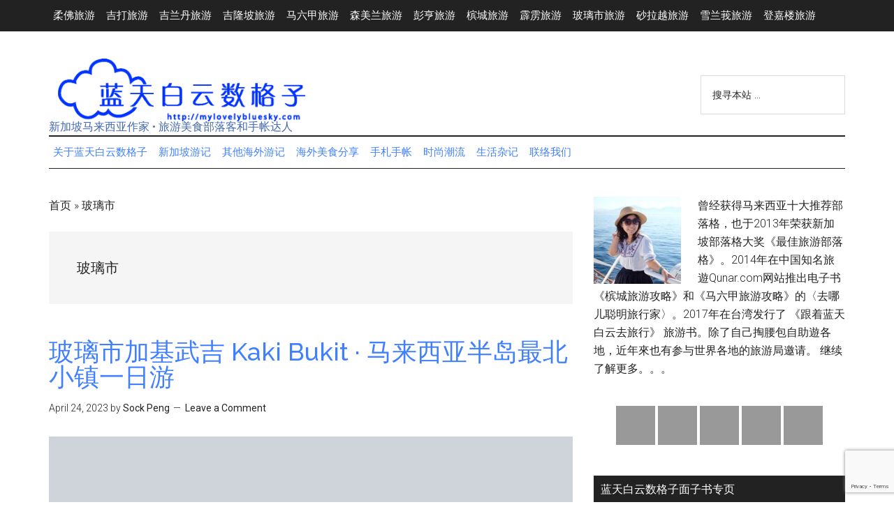

--- FILE ---
content_type: text/html; charset=UTF-8
request_url: https://mylovelybluesky.com/tag/%E7%8E%BB%E7%92%83%E5%B8%82/
body_size: 59402
content:
<!DOCTYPE html>
<html lang="en-US">
<head >
<meta charset="UTF-8" />
<meta name="viewport" content="width=device-width, initial-scale=1" />

        <script type="text/javascript" data-pressidium-cc-no-block>
            window.pressidiumCCBlockedScripts = [{"src":"^(?:https?:)?VV(?:www\\.)?google-analytics\\.comV(.*)","category":"analytics","is_regex":true},{"src":"^(?:https?:)?VV(?:www\\.)?googletagmanager\\.comV(.*)","category":"analytics","is_regex":true},{"src":"^(?:https?:)?VV(?:www\\.)?youtube\\.comV(.*)","category":"preferences","is_regex":true},{"src":"^(?:https?:)?VV(?:www\\.)?youtube\\.com\/iframe_apiV(.*)","category":"analytics","is_regex":true}];
            window.pressidiumCCCookieName = 'pressidium_cookie_consent';
        </script>

        <script src="https://mylovelybluesky.com/wp-content/plugins/pressidium-cookie-consent/public/block-scripts.js" type="text/javascript" data-pressidium-cc-no-block></script>

        
        <script type="text/javascript" data-pressidium-cc-no-block>
            function onPressidiumCookieConsentUpdated(event) {
                window.dataLayer = window.dataLayer || [];
                window.dataLayer.push({
                    event: event.type,
                    consent: event.detail,
                });
            }

            window.addEventListener('pressidium-cookie-consent-accepted', onPressidiumCookieConsentUpdated);
            window.addEventListener('pressidium-cookie-consent-changed', onPressidiumCookieConsentUpdated);
        </script>

        
        <style id="pressidium-cc-styles">
            .pressidium-cc-theme {
                --cc-bg: #f9faff;
--cc-text: #112954;
--cc-btn-primary-bg: #3859d0;
--cc-btn-primary-text: #f9faff;
--cc-btn-primary-hover-bg: #1d2e38;
--cc-btn-primary-hover-text: #f9faff;
--cc-btn-secondary-bg: #dfe7f9;
--cc-btn-secondary-text: #112954;
--cc-btn-secondary-hover-bg: #c6d1ea;
--cc-btn-secondary-hover-text: #112954;
--cc-toggle-bg-off: #8fa8d6;
--cc-toggle-bg-on: #3859d0;
--cc-toggle-bg-readonly: #cbd8f1;
--cc-toggle-knob-bg: #fff;
--cc-toggle-knob-icon-color: #ecf2fa;
--cc-cookie-category-block-bg: #ebeff9;
--cc-cookie-category-block-bg-hover: #dbe5f9;
--cc-section-border: #f1f3f5;
--cc-block-text: #112954;
--cc-cookie-table-border: #e1e7f3;
--cc-overlay-bg: rgba(230, 235, 255, .85);
--cc-webkit-scrollbar-bg: #ebeff9;
--cc-webkit-scrollbar-bg-hover: #3859d0;
--cc-btn-floating-bg: #3859d0;
--cc-btn-floating-icon: #f9faff;
--cc-btn-floating-hover-bg: #1d2e38;
--cc-btn-floating-hover-icon: #f9faff;
            }
        </style>

        <meta name='robots' content='noindex, follow' />
	<style>img:is([sizes="auto" i], [sizes^="auto," i]) { contain-intrinsic-size: 3000px 1500px }</style>
	<!-- Google tag (gtag.js) consent mode dataLayer added by Site Kit -->
<script type="text/javascript" id="google_gtagjs-js-consent-mode-data-layer">
/* <![CDATA[ */
window.dataLayer = window.dataLayer || [];function gtag(){dataLayer.push(arguments);}
gtag('consent', 'default', {"ad_personalization":"denied","ad_storage":"denied","ad_user_data":"denied","analytics_storage":"denied","functionality_storage":"denied","security_storage":"denied","personalization_storage":"denied","region":["AT","BE","BG","CH","CY","CZ","DE","DK","EE","ES","FI","FR","GB","GR","HR","HU","IE","IS","IT","LI","LT","LU","LV","MT","NL","NO","PL","PT","RO","SE","SI","SK"],"wait_for_update":500});
window._googlesitekitConsentCategoryMap = {"statistics":["analytics_storage"],"marketing":["ad_storage","ad_user_data","ad_personalization"],"functional":["functionality_storage","security_storage"],"preferences":["personalization_storage"]};
window._googlesitekitConsents = {"ad_personalization":"denied","ad_storage":"denied","ad_user_data":"denied","analytics_storage":"denied","functionality_storage":"denied","security_storage":"denied","personalization_storage":"denied","region":["AT","BE","BG","CH","CY","CZ","DE","DK","EE","ES","FI","FR","GB","GR","HR","HU","IE","IS","IT","LI","LT","LU","LV","MT","NL","NO","PL","PT","RO","SE","SI","SK"],"wait_for_update":500};
/* ]]> */
</script>
<!-- End Google tag (gtag.js) consent mode dataLayer added by Site Kit -->

	<!-- This site is optimized with the Yoast SEO Premium plugin v26.0 (Yoast SEO v26.8) - https://yoast.com/product/yoast-seo-premium-wordpress/ -->
	<title>玻璃市 &#8226; 蓝天白云数格子 &bull; 新加坡马来西亚旅游部落 &bull; 旅游攻略</title>
	<meta property="og:locale" content="en_US" />
	<meta property="og:type" content="article" />
	<meta property="og:title" content="玻璃市 Archives" />
	<meta property="og:url" content="https://mylovelybluesky.com/tag/玻璃市/" />
	<meta property="og:site_name" content="蓝天白云数格子 &bull; 新加坡马来西亚旅游部落 &bull; 旅游攻略" />
	<meta property="og:image" content="https://mylovelybluesky.com/wp-content/uploads/2017/06/mylovelybluesky-book-large-header.jpg" />
	<meta property="og:image:width" content="720" />
	<meta property="og:image:height" content="268" />
	<meta property="og:image:type" content="image/jpeg" />
	<meta name="twitter:card" content="summary_large_image" />
	<meta name="twitter:site" content="@mylovelybluesky" />
	<!-- / Yoast SEO Premium plugin. -->


<link rel='dns-prefetch' href='//static.addtoany.com' />
<link rel='dns-prefetch' href='//www.googletagmanager.com' />
<link rel='dns-prefetch' href='//fonts.googleapis.com' />
<link rel='dns-prefetch' href='//pagead2.googlesyndication.com' />
<link rel='dns-prefetch' href='//fundingchoicesmessages.google.com' />
<link rel="alternate" type="application/rss+xml" title="蓝天白云数格子 &bull; 新加坡马来西亚旅游部落 &bull; 旅游攻略 &raquo; Feed" href="http://feeds.feedburner.com/mylovelybluesky" />
<link rel="alternate" type="application/rss+xml" title="蓝天白云数格子 &bull; 新加坡马来西亚旅游部落 &bull; 旅游攻略 &raquo; Comments Feed" href="http://feeds.feedburner.com/mylovelybluesky/WEcO" />
<script type="text/javascript" id="wpp-js" src="https://mylovelybluesky.com/wp-content/plugins/wordpress-popular-posts/assets/js/wpp.min.js?ver=7.3.6" data-sampling="0" data-sampling-rate="100" data-api-url="https://mylovelybluesky.com/wp-json/wordpress-popular-posts" data-post-id="0" data-token="96883b8f10" data-lang="0" data-debug="0"></script>
<link rel="alternate" type="application/rss+xml" title="蓝天白云数格子 &bull; 新加坡马来西亚旅游部落 &bull; 旅游攻略 &raquo; 玻璃市 Tag Feed" href="https://mylovelybluesky.com/tag/%e7%8e%bb%e7%92%83%e5%b8%82/feed/" />
<script type="text/javascript">
/* <![CDATA[ */
window._wpemojiSettings = {"baseUrl":"https:\/\/s.w.org\/images\/core\/emoji\/16.0.1\/72x72\/","ext":".png","svgUrl":"https:\/\/s.w.org\/images\/core\/emoji\/16.0.1\/svg\/","svgExt":".svg","source":{"concatemoji":"https:\/\/cdn.jsdelivr.net\/gh\/wordpress\/wordpress@6.8.3\/wp-includes\/js\/wp-emoji-release.min.js"}};
/*! This file is auto-generated */
!function(s,n){var o,i,e;function c(e){try{var t={supportTests:e,timestamp:(new Date).valueOf()};sessionStorage.setItem(o,JSON.stringify(t))}catch(e){}}function p(e,t,n){e.clearRect(0,0,e.canvas.width,e.canvas.height),e.fillText(t,0,0);var t=new Uint32Array(e.getImageData(0,0,e.canvas.width,e.canvas.height).data),a=(e.clearRect(0,0,e.canvas.width,e.canvas.height),e.fillText(n,0,0),new Uint32Array(e.getImageData(0,0,e.canvas.width,e.canvas.height).data));return t.every(function(e,t){return e===a[t]})}function u(e,t){e.clearRect(0,0,e.canvas.width,e.canvas.height),e.fillText(t,0,0);for(var n=e.getImageData(16,16,1,1),a=0;a<n.data.length;a++)if(0!==n.data[a])return!1;return!0}function f(e,t,n,a){switch(t){case"flag":return n(e,"\ud83c\udff3\ufe0f\u200d\u26a7\ufe0f","\ud83c\udff3\ufe0f\u200b\u26a7\ufe0f")?!1:!n(e,"\ud83c\udde8\ud83c\uddf6","\ud83c\udde8\u200b\ud83c\uddf6")&&!n(e,"\ud83c\udff4\udb40\udc67\udb40\udc62\udb40\udc65\udb40\udc6e\udb40\udc67\udb40\udc7f","\ud83c\udff4\u200b\udb40\udc67\u200b\udb40\udc62\u200b\udb40\udc65\u200b\udb40\udc6e\u200b\udb40\udc67\u200b\udb40\udc7f");case"emoji":return!a(e,"\ud83e\udedf")}return!1}function g(e,t,n,a){var r="undefined"!=typeof WorkerGlobalScope&&self instanceof WorkerGlobalScope?new OffscreenCanvas(300,150):s.createElement("canvas"),o=r.getContext("2d",{willReadFrequently:!0}),i=(o.textBaseline="top",o.font="600 32px Arial",{});return e.forEach(function(e){i[e]=t(o,e,n,a)}),i}function t(e){var t=s.createElement("script");t.src=e,t.defer=!0,s.head.appendChild(t)}"undefined"!=typeof Promise&&(o="wpEmojiSettingsSupports",i=["flag","emoji"],n.supports={everything:!0,everythingExceptFlag:!0},e=new Promise(function(e){s.addEventListener("DOMContentLoaded",e,{once:!0})}),new Promise(function(t){var n=function(){try{var e=JSON.parse(sessionStorage.getItem(o));if("object"==typeof e&&"number"==typeof e.timestamp&&(new Date).valueOf()<e.timestamp+604800&&"object"==typeof e.supportTests)return e.supportTests}catch(e){}return null}();if(!n){if("undefined"!=typeof Worker&&"undefined"!=typeof OffscreenCanvas&&"undefined"!=typeof URL&&URL.createObjectURL&&"undefined"!=typeof Blob)try{var e="postMessage("+g.toString()+"("+[JSON.stringify(i),f.toString(),p.toString(),u.toString()].join(",")+"));",a=new Blob([e],{type:"text/javascript"}),r=new Worker(URL.createObjectURL(a),{name:"wpTestEmojiSupports"});return void(r.onmessage=function(e){c(n=e.data),r.terminate(),t(n)})}catch(e){}c(n=g(i,f,p,u))}t(n)}).then(function(e){for(var t in e)n.supports[t]=e[t],n.supports.everything=n.supports.everything&&n.supports[t],"flag"!==t&&(n.supports.everythingExceptFlag=n.supports.everythingExceptFlag&&n.supports[t]);n.supports.everythingExceptFlag=n.supports.everythingExceptFlag&&!n.supports.flag,n.DOMReady=!1,n.readyCallback=function(){n.DOMReady=!0}}).then(function(){return e}).then(function(){var e;n.supports.everything||(n.readyCallback(),(e=n.source||{}).concatemoji?t(e.concatemoji):e.wpemoji&&e.twemoji&&(t(e.twemoji),t(e.wpemoji)))}))}((window,document),window._wpemojiSettings);
/* ]]> */
</script>

<link rel='stylesheet' id='magazine-pro-css' href='https://mylovelybluesky.com/wp-content/themes/magazine-pro/style.css' type='text/css' media='all' />
<style id='magazine-pro-inline-css' type='text/css'>
.has-custom-color {
	color: #008285 !important;
}

.has-custom-background-color {
	background-color: #008285 !important;
}

.has-accent-color {
	color: #008285 !important;
}

.has-accent-background-color {
	background-color: #008285 !important;
}

.content .wp-block-button .wp-block-button__link:focus,
.content .wp-block-button .wp-block-button__link:hover {
	background-color: #008285;
	color: #fff;
}

.content .wp-block-button.is-style-outline .wp-block-button__link.has-text-color,
.content .wp-block-button.is-style-outline .wp-block-button__link:not(.has-text-color):focus,
.content .wp-block-button.is-style-outline .wp-block-button__link:not(.has-text-color):hover {
	color: #008285;
}

.entry-content .wp-block-pullquote.is-style-solid-color {
	background-color: #008285;
}
</style>
<style id='wp-emoji-styles-inline-css' type='text/css'>

	img.wp-smiley, img.emoji {
		display: inline !important;
		border: none !important;
		box-shadow: none !important;
		height: 1em !important;
		width: 1em !important;
		margin: 0 0.07em !important;
		vertical-align: -0.1em !important;
		background: none !important;
		padding: 0 !important;
	}
</style>
<link rel='stylesheet' id='wp-block-library-css' href='https://cdn.jsdelivr.net/gh/wordpress/wordpress@6.8.3/wp-includes/css/dist/block-library/style.min.css' integrity='sha384-IjuKSakdhOj+ua7LNeWipzPg8f7dI2tctpwb9WnpPjcj52JJVz9xUnjYvciLqy9V' crossorigin='anonymous' type='text/css' media='all' />
<style id='classic-theme-styles-inline-css' type='text/css'>
/*! This file is auto-generated */
.wp-block-button__link{color:#fff;background-color:#32373c;border-radius:9999px;box-shadow:none;text-decoration:none;padding:calc(.667em + 2px) calc(1.333em + 2px);font-size:1.125em}.wp-block-file__button{background:#32373c;color:#fff;text-decoration:none}
</style>
<style id='pressidium-cookies-style-inline-css' type='text/css'>
.wp-block-pressidium-cookies{overflow-x:auto}.wp-block-pressidium-cookies table{border-collapse:collapse;width:100%}.wp-block-pressidium-cookies thead{border-bottom:3px solid}.wp-block-pressidium-cookies td,.wp-block-pressidium-cookies th{border:solid;padding:.5em}.wp-block-pressidium-cookies td.align-left,.wp-block-pressidium-cookies th.align-left{text-align:left}.wp-block-pressidium-cookies td.align-center,.wp-block-pressidium-cookies th.align-center{text-align:center}.wp-block-pressidium-cookies td.align-right,.wp-block-pressidium-cookies th.align-right{text-align:right}.wp-block-pressidium-cookies td.wrap{word-wrap:anywhere}.wp-block-pressidium-cookies .has-fixed-layout{table-layout:fixed;width:100%}.wp-block-pressidium-cookies .has-fixed-layout td,.wp-block-pressidium-cookies .has-fixed-layout th{word-break:break-word}.wp-block-pressidium-cookies.aligncenter,.wp-block-pressidium-cookies.alignleft,.wp-block-pressidium-cookies.alignright{display:table;width:auto}.wp-block-pressidium-cookies.aligncenter td,.wp-block-pressidium-cookies.aligncenter th,.wp-block-pressidium-cookies.alignleft td,.wp-block-pressidium-cookies.alignleft th,.wp-block-pressidium-cookies.alignright td,.wp-block-pressidium-cookies.alignright th{word-break:break-word}.wp-block-pressidium-cookies.is-style-stripes{background-color:transparent;border-collapse:inherit;border-spacing:0}.wp-block-pressidium-cookies.is-style-stripes tbody tr:nth-child(odd){background-color:var(--cc-block-stripe-color)}.wp-block-pressidium-cookies.is-style-stripes td,.wp-block-pressidium-cookies.is-style-stripes th{border-color:transparent}.wp-block-pressidium-cookies .has-border-color td,.wp-block-pressidium-cookies .has-border-color th,.wp-block-pressidium-cookies .has-border-color tr,.wp-block-pressidium-cookies .has-border-color>*{border-color:inherit}.wp-block-pressidium-cookies table[style*=border-top-color] tr:first-child,.wp-block-pressidium-cookies table[style*=border-top-color] tr:first-child td,.wp-block-pressidium-cookies table[style*=border-top-color] tr:first-child th,.wp-block-pressidium-cookies table[style*=border-top-color]>*,.wp-block-pressidium-cookies table[style*=border-top-color]>* td,.wp-block-pressidium-cookies table[style*=border-top-color]>* th{border-top-color:inherit}.wp-block-pressidium-cookies table[style*=border-top-color] tr:not(:first-child){border-top-color:currentColor}.wp-block-pressidium-cookies table[style*=border-right-color] td:last-child,.wp-block-pressidium-cookies table[style*=border-right-color] th,.wp-block-pressidium-cookies table[style*=border-right-color] tr,.wp-block-pressidium-cookies table[style*=border-right-color]>*{border-right-color:inherit}.wp-block-pressidium-cookies table[style*=border-bottom-color] tr:last-child,.wp-block-pressidium-cookies table[style*=border-bottom-color] tr:last-child td,.wp-block-pressidium-cookies table[style*=border-bottom-color] tr:last-child th,.wp-block-pressidium-cookies table[style*=border-bottom-color]>*,.wp-block-pressidium-cookies table[style*=border-bottom-color]>* td,.wp-block-pressidium-cookies table[style*=border-bottom-color]>* th{border-bottom-color:inherit}.wp-block-pressidium-cookies table[style*=border-bottom-color] tr:not(:last-child){border-bottom-color:currentColor}.wp-block-pressidium-cookies table[style*=border-left-color] td:first-child,.wp-block-pressidium-cookies table[style*=border-left-color] th,.wp-block-pressidium-cookies table[style*=border-left-color] tr,.wp-block-pressidium-cookies table[style*=border-left-color]>*{border-left-color:inherit}.wp-block-pressidium-cookies table[style*=border-style] td,.wp-block-pressidium-cookies table[style*=border-style] th,.wp-block-pressidium-cookies table[style*=border-style] tr,.wp-block-pressidium-cookies table[style*=border-style]>*{border-style:inherit}.wp-block-pressidium-cookies table[style*=border-width] td,.wp-block-pressidium-cookies table[style*=border-width] th,.wp-block-pressidium-cookies table[style*=border-width] tr,.wp-block-pressidium-cookies table[style*=border-width]>*{border-style:inherit;border-width:inherit}

</style>
<style id='global-styles-inline-css' type='text/css'>
:root{--wp--preset--aspect-ratio--square: 1;--wp--preset--aspect-ratio--4-3: 4/3;--wp--preset--aspect-ratio--3-4: 3/4;--wp--preset--aspect-ratio--3-2: 3/2;--wp--preset--aspect-ratio--2-3: 2/3;--wp--preset--aspect-ratio--16-9: 16/9;--wp--preset--aspect-ratio--9-16: 9/16;--wp--preset--color--black: #000000;--wp--preset--color--cyan-bluish-gray: #abb8c3;--wp--preset--color--white: #ffffff;--wp--preset--color--pale-pink: #f78da7;--wp--preset--color--vivid-red: #cf2e2e;--wp--preset--color--luminous-vivid-orange: #ff6900;--wp--preset--color--luminous-vivid-amber: #fcb900;--wp--preset--color--light-green-cyan: #7bdcb5;--wp--preset--color--vivid-green-cyan: #00d084;--wp--preset--color--pale-cyan-blue: #8ed1fc;--wp--preset--color--vivid-cyan-blue: #0693e3;--wp--preset--color--vivid-purple: #9b51e0;--wp--preset--color--custom: #008285;--wp--preset--color--accent: #008285;--wp--preset--gradient--vivid-cyan-blue-to-vivid-purple: linear-gradient(135deg,rgba(6,147,227,1) 0%,rgb(155,81,224) 100%);--wp--preset--gradient--light-green-cyan-to-vivid-green-cyan: linear-gradient(135deg,rgb(122,220,180) 0%,rgb(0,208,130) 100%);--wp--preset--gradient--luminous-vivid-amber-to-luminous-vivid-orange: linear-gradient(135deg,rgba(252,185,0,1) 0%,rgba(255,105,0,1) 100%);--wp--preset--gradient--luminous-vivid-orange-to-vivid-red: linear-gradient(135deg,rgba(255,105,0,1) 0%,rgb(207,46,46) 100%);--wp--preset--gradient--very-light-gray-to-cyan-bluish-gray: linear-gradient(135deg,rgb(238,238,238) 0%,rgb(169,184,195) 100%);--wp--preset--gradient--cool-to-warm-spectrum: linear-gradient(135deg,rgb(74,234,220) 0%,rgb(151,120,209) 20%,rgb(207,42,186) 40%,rgb(238,44,130) 60%,rgb(251,105,98) 80%,rgb(254,248,76) 100%);--wp--preset--gradient--blush-light-purple: linear-gradient(135deg,rgb(255,206,236) 0%,rgb(152,150,240) 100%);--wp--preset--gradient--blush-bordeaux: linear-gradient(135deg,rgb(254,205,165) 0%,rgb(254,45,45) 50%,rgb(107,0,62) 100%);--wp--preset--gradient--luminous-dusk: linear-gradient(135deg,rgb(255,203,112) 0%,rgb(199,81,192) 50%,rgb(65,88,208) 100%);--wp--preset--gradient--pale-ocean: linear-gradient(135deg,rgb(255,245,203) 0%,rgb(182,227,212) 50%,rgb(51,167,181) 100%);--wp--preset--gradient--electric-grass: linear-gradient(135deg,rgb(202,248,128) 0%,rgb(113,206,126) 100%);--wp--preset--gradient--midnight: linear-gradient(135deg,rgb(2,3,129) 0%,rgb(40,116,252) 100%);--wp--preset--font-size--small: 12px;--wp--preset--font-size--medium: 20px;--wp--preset--font-size--large: 20px;--wp--preset--font-size--x-large: 42px;--wp--preset--font-size--normal: 16px;--wp--preset--font-size--larger: 24px;--wp--preset--spacing--20: 0.44rem;--wp--preset--spacing--30: 0.67rem;--wp--preset--spacing--40: 1rem;--wp--preset--spacing--50: 1.5rem;--wp--preset--spacing--60: 2.25rem;--wp--preset--spacing--70: 3.38rem;--wp--preset--spacing--80: 5.06rem;--wp--preset--shadow--natural: 6px 6px 9px rgba(0, 0, 0, 0.2);--wp--preset--shadow--deep: 12px 12px 50px rgba(0, 0, 0, 0.4);--wp--preset--shadow--sharp: 6px 6px 0px rgba(0, 0, 0, 0.2);--wp--preset--shadow--outlined: 6px 6px 0px -3px rgba(255, 255, 255, 1), 6px 6px rgba(0, 0, 0, 1);--wp--preset--shadow--crisp: 6px 6px 0px rgba(0, 0, 0, 1);}:where(.is-layout-flex){gap: 0.5em;}:where(.is-layout-grid){gap: 0.5em;}body .is-layout-flex{display: flex;}.is-layout-flex{flex-wrap: wrap;align-items: center;}.is-layout-flex > :is(*, div){margin: 0;}body .is-layout-grid{display: grid;}.is-layout-grid > :is(*, div){margin: 0;}:where(.wp-block-columns.is-layout-flex){gap: 2em;}:where(.wp-block-columns.is-layout-grid){gap: 2em;}:where(.wp-block-post-template.is-layout-flex){gap: 1.25em;}:where(.wp-block-post-template.is-layout-grid){gap: 1.25em;}.has-black-color{color: var(--wp--preset--color--black) !important;}.has-cyan-bluish-gray-color{color: var(--wp--preset--color--cyan-bluish-gray) !important;}.has-white-color{color: var(--wp--preset--color--white) !important;}.has-pale-pink-color{color: var(--wp--preset--color--pale-pink) !important;}.has-vivid-red-color{color: var(--wp--preset--color--vivid-red) !important;}.has-luminous-vivid-orange-color{color: var(--wp--preset--color--luminous-vivid-orange) !important;}.has-luminous-vivid-amber-color{color: var(--wp--preset--color--luminous-vivid-amber) !important;}.has-light-green-cyan-color{color: var(--wp--preset--color--light-green-cyan) !important;}.has-vivid-green-cyan-color{color: var(--wp--preset--color--vivid-green-cyan) !important;}.has-pale-cyan-blue-color{color: var(--wp--preset--color--pale-cyan-blue) !important;}.has-vivid-cyan-blue-color{color: var(--wp--preset--color--vivid-cyan-blue) !important;}.has-vivid-purple-color{color: var(--wp--preset--color--vivid-purple) !important;}.has-black-background-color{background-color: var(--wp--preset--color--black) !important;}.has-cyan-bluish-gray-background-color{background-color: var(--wp--preset--color--cyan-bluish-gray) !important;}.has-white-background-color{background-color: var(--wp--preset--color--white) !important;}.has-pale-pink-background-color{background-color: var(--wp--preset--color--pale-pink) !important;}.has-vivid-red-background-color{background-color: var(--wp--preset--color--vivid-red) !important;}.has-luminous-vivid-orange-background-color{background-color: var(--wp--preset--color--luminous-vivid-orange) !important;}.has-luminous-vivid-amber-background-color{background-color: var(--wp--preset--color--luminous-vivid-amber) !important;}.has-light-green-cyan-background-color{background-color: var(--wp--preset--color--light-green-cyan) !important;}.has-vivid-green-cyan-background-color{background-color: var(--wp--preset--color--vivid-green-cyan) !important;}.has-pale-cyan-blue-background-color{background-color: var(--wp--preset--color--pale-cyan-blue) !important;}.has-vivid-cyan-blue-background-color{background-color: var(--wp--preset--color--vivid-cyan-blue) !important;}.has-vivid-purple-background-color{background-color: var(--wp--preset--color--vivid-purple) !important;}.has-black-border-color{border-color: var(--wp--preset--color--black) !important;}.has-cyan-bluish-gray-border-color{border-color: var(--wp--preset--color--cyan-bluish-gray) !important;}.has-white-border-color{border-color: var(--wp--preset--color--white) !important;}.has-pale-pink-border-color{border-color: var(--wp--preset--color--pale-pink) !important;}.has-vivid-red-border-color{border-color: var(--wp--preset--color--vivid-red) !important;}.has-luminous-vivid-orange-border-color{border-color: var(--wp--preset--color--luminous-vivid-orange) !important;}.has-luminous-vivid-amber-border-color{border-color: var(--wp--preset--color--luminous-vivid-amber) !important;}.has-light-green-cyan-border-color{border-color: var(--wp--preset--color--light-green-cyan) !important;}.has-vivid-green-cyan-border-color{border-color: var(--wp--preset--color--vivid-green-cyan) !important;}.has-pale-cyan-blue-border-color{border-color: var(--wp--preset--color--pale-cyan-blue) !important;}.has-vivid-cyan-blue-border-color{border-color: var(--wp--preset--color--vivid-cyan-blue) !important;}.has-vivid-purple-border-color{border-color: var(--wp--preset--color--vivid-purple) !important;}.has-vivid-cyan-blue-to-vivid-purple-gradient-background{background: var(--wp--preset--gradient--vivid-cyan-blue-to-vivid-purple) !important;}.has-light-green-cyan-to-vivid-green-cyan-gradient-background{background: var(--wp--preset--gradient--light-green-cyan-to-vivid-green-cyan) !important;}.has-luminous-vivid-amber-to-luminous-vivid-orange-gradient-background{background: var(--wp--preset--gradient--luminous-vivid-amber-to-luminous-vivid-orange) !important;}.has-luminous-vivid-orange-to-vivid-red-gradient-background{background: var(--wp--preset--gradient--luminous-vivid-orange-to-vivid-red) !important;}.has-very-light-gray-to-cyan-bluish-gray-gradient-background{background: var(--wp--preset--gradient--very-light-gray-to-cyan-bluish-gray) !important;}.has-cool-to-warm-spectrum-gradient-background{background: var(--wp--preset--gradient--cool-to-warm-spectrum) !important;}.has-blush-light-purple-gradient-background{background: var(--wp--preset--gradient--blush-light-purple) !important;}.has-blush-bordeaux-gradient-background{background: var(--wp--preset--gradient--blush-bordeaux) !important;}.has-luminous-dusk-gradient-background{background: var(--wp--preset--gradient--luminous-dusk) !important;}.has-pale-ocean-gradient-background{background: var(--wp--preset--gradient--pale-ocean) !important;}.has-electric-grass-gradient-background{background: var(--wp--preset--gradient--electric-grass) !important;}.has-midnight-gradient-background{background: var(--wp--preset--gradient--midnight) !important;}.has-small-font-size{font-size: var(--wp--preset--font-size--small) !important;}.has-medium-font-size{font-size: var(--wp--preset--font-size--medium) !important;}.has-large-font-size{font-size: var(--wp--preset--font-size--large) !important;}.has-x-large-font-size{font-size: var(--wp--preset--font-size--x-large) !important;}
:where(.wp-block-post-template.is-layout-flex){gap: 1.25em;}:where(.wp-block-post-template.is-layout-grid){gap: 1.25em;}
:where(.wp-block-columns.is-layout-flex){gap: 2em;}:where(.wp-block-columns.is-layout-grid){gap: 2em;}
:root :where(.wp-block-pullquote){font-size: 1.5em;line-height: 1.6;}
</style>
<link rel='stylesheet' id='cptch_stylesheet-css' href='https://mylovelybluesky.com/wp-content/plugins/captcha/css/front_end_style.css' type='text/css' media='all' />
<link rel='stylesheet' id='dashicons-css' href='https://cdn.jsdelivr.net/gh/wordpress/wordpress@6.8.3/wp-includes/css/dashicons.min.css' integrity='sha384-+iIQLl9pK8QxJE+5v5F5ma1UB88i5cIRf+hJSKRjWfcleQFqGSxSTDxhONVimHmz' crossorigin='anonymous' type='text/css' media='all' />
<link rel='stylesheet' id='cptch_desktop_style-css' href='https://mylovelybluesky.com/wp-content/plugins/captcha/css/desktop_style.css' type='text/css' media='all' />
<link rel='stylesheet' id='contact-form-7-css' href='https://cdn.jsdelivr.net/wp/plugins/contact-form-7/tags/6.1.4/includes/css/styles.css' integrity='sha384-SOY891UQdNWqVDtCeHHCybbERZ6yeL4awPBYkzmwtn+HHNvOtVCGsaXsg30sePXU' crossorigin='anonymous' type='text/css' media='all' />
<link rel='stylesheet' id='cookie-consent-client-style-css' href='https://mylovelybluesky.com/wp-content/plugins/pressidium-cookie-consent/public/bundle.client.css' type='text/css' media='all' />
<link rel='stylesheet' id='wordpress-popular-posts-css-css' href='https://cdn.jsdelivr.net/wp/plugins/wordpress-popular-posts/tags/7.3.6/assets/css/wpp.css' integrity='sha384-tMFEO/0O1ZUP+PiOj+OTOLXW5I9tHax3ZyML+QaB5+FeHEpwp/PG6nkbckpO7lVJ' crossorigin='anonymous' type='text/css' media='all' />
<link rel='stylesheet' id='google-fonts-css' href='//fonts.googleapis.com/css?family=Roboto%3A300%2C400%7CRaleway%3A400%2C500%2C900&#038;ver=3.3.0' type='text/css' media='all' />
<link rel='stylesheet' id='magazine-pro-gutenberg-css' href='https://mylovelybluesky.com/wp-content/themes/magazine-pro/lib/gutenberg/front-end.css' type='text/css' media='all' />
<link rel='stylesheet' id='taxopress-frontend-css-css' href='https://cdn.jsdelivr.net/wp/plugins/simple-tags/tags/3.43.0/assets/frontend/css/frontend.css' integrity='sha384-zW25WWFb7ZMjB3Z5Q7X7dVY569NLcAPv91dAcnxb9DdfiRhI7ccfw+CiGQx2ZNdV' crossorigin='anonymous' type='text/css' media='all' />
<link rel='stylesheet' id='simple-social-icons-font-css' href='https://cdn.jsdelivr.net/wp/plugins/simple-social-icons/tags/4.0.0/css/style.css' integrity='sha384-dxJi4fuSsHoz9ZRgHuMMJIFCMLX1FoddkHBhitT/O4o71fFT04doajNpaxWbZrcX' crossorigin='anonymous' type='text/css' media='all' />
<link rel='stylesheet' id='addtoany-css' href='https://cdn.jsdelivr.net/wp/plugins/add-to-any/tags/1.8.16/addtoany.min.css' integrity='sha384-diGzb5Bc1SuUKE257K/rjwi4RNBGT25qt/n84DCvXsp1whrPeBtQgGOGrJEkQpEh' crossorigin='anonymous' type='text/css' media='all' />
<script type="text/javascript" id="consent-mode-script-js-extra">
/* <![CDATA[ */
var pressidiumCCGCM = {"gcm":{"enabled":true,"implementation":"gtag","ads_data_redaction":false,"url_passthrough":false,"regions":[]}};
/* ]]> */
</script>
<script type="text/javascript" src="https://mylovelybluesky.com/wp-content/plugins/pressidium-cookie-consent/public/consent-mode.js" id="consent-mode-script-js"></script>
<script type="text/javascript" id="addtoany-core-js-before">
/* <![CDATA[ */
window.a2a_config=window.a2a_config||{};a2a_config.callbacks=[];a2a_config.overlays=[];a2a_config.templates={};
/* ]]> */
</script>
<script type="text/javascript" defer src="https://static.addtoany.com/menu/page.js" id="addtoany-core-js"></script>
<script type="text/javascript" src="https://cdn.jsdelivr.net/npm/jquery@3.7.1/dist/jquery.min.js" id="jquery-core-js"></script>
<script type="text/javascript" id="jquery-core-js-after">
/* <![CDATA[ */
try{jQuery.noConflict();}catch(e){};
/* ]]> */
</script>
<script type="text/javascript" src="https://cdn.jsdelivr.net/gh/wordpress/wordpress@6.8.3/wp-includes/js/jquery/jquery-migrate.min.js" id="jquery-migrate-js"></script>
<script type="text/javascript" defer src="https://cdn.jsdelivr.net/wp/plugins/add-to-any/tags/1.8.16/addtoany.min.js" id="addtoany-jquery-js"></script>
<script type="text/javascript" src="https://mylovelybluesky.com/wp-content/themes/magazine-pro/js/entry-date.js" id="magazine-entry-date-js"></script>
<script type="text/javascript" src="https://cdn.jsdelivr.net/wp/plugins/simple-tags/tags/3.43.0/assets/frontend/js/frontend.js" id="taxopress-frontend-js-js"></script>

<!-- Google tag (gtag.js) snippet added by Site Kit -->
<!-- Google Analytics snippet added by Site Kit -->
<script type="text/javascript" src="https://www.googletagmanager.com/gtag/js?id=GT-577T3JV" id="google_gtagjs-js" async></script>
<script type="text/javascript" id="google_gtagjs-js-after">
/* <![CDATA[ */
window.dataLayer = window.dataLayer || [];function gtag(){dataLayer.push(arguments);}
gtag("set","linker",{"domains":["mylovelybluesky.com"]});
gtag("js", new Date());
gtag("set", "developer_id.dZTNiMT", true);
gtag("config", "GT-577T3JV");
/* ]]> */
</script>
<link rel="https://api.w.org/" href="https://mylovelybluesky.com/wp-json/" /><link rel="alternate" title="JSON" type="application/json" href="https://mylovelybluesky.com/wp-json/wp/v2/tags/19352" /><link rel="EditURI" type="application/rsd+xml" title="RSD" href="https://mylovelybluesky.com/xmlrpc.php?rsd" />
<meta name="generator" content="WordPress 6.8.3" />
<meta name="generator" content="Site Kit by Google 1.170.0" />            <style id="wpp-loading-animation-styles">@-webkit-keyframes bgslide{from{background-position-x:0}to{background-position-x:-200%}}@keyframes bgslide{from{background-position-x:0}to{background-position-x:-200%}}.wpp-widget-block-placeholder,.wpp-shortcode-placeholder{margin:0 auto;width:60px;height:3px;background:#dd3737;background:linear-gradient(90deg,#dd3737 0%,#571313 10%,#dd3737 100%);background-size:200% auto;border-radius:3px;-webkit-animation:bgslide 1s infinite linear;animation:bgslide 1s infinite linear}</style>
            <link rel="pingback" href="https://mylovelybluesky.com/xmlrpc.php" />
<!-- Google Tag Manager -->
<script>(function(w,d,s,l,i){w[l]=w[l]||[];w[l].push({'gtm.start':
new Date().getTime(),event:'gtm.js'});var f=d.getElementsByTagName(s)[0],
j=d.createElement(s),dl=l!='dataLayer'?'&l='+l:'';j.async=true;j.src=
'https://www.googletagmanager.com/gtm.js?id='+i+dl;f.parentNode.insertBefore(j,f);
})(window,document,'script','dataLayer','GTM-NF4V4T2');</script>
<!-- End Google Tag Manager -->

<script async src="https://pagead2.googlesyndication.com/pagead/js/adsbygoogle.js?client=ca-pub-6163292317333011"
     crossorigin="anonymous"></script><style type="text/css">.site-title a { background: url(https://mylovelybluesky.com/wp-content/uploads/2019/09/mylovelybluesky-header.png) no-repeat !important; }</style>
<!-- Google Tag Manager -->
<script>(function(w,d,s,l,i){w[l]=w[l]||[];w[l].push({'gtm.start':
new Date().getTime(),event:'gtm.js'});var f=d.getElementsByTagName(s)[0],
j=d.createElement(s),dl=l!='dataLayer'?'&l='+l:'';j.async=true;j.src=
'https://www.googletagmanager.com/gtm.js?id='+i+dl;f.parentNode.insertBefore(j,f);
})(window,document,'script','dataLayer','GTM-NPCRTNG');</script>
<!-- End Google Tag Manager -->
<!-- Google AdSense meta tags added by Site Kit -->
<meta name="google-adsense-platform-account" content="ca-host-pub-2644536267352236">
<meta name="google-adsense-platform-domain" content="sitekit.withgoogle.com">
<!-- End Google AdSense meta tags added by Site Kit -->


<script type="application/ld+json" class="saswp-schema-markup-output">
[{"@context":"https:\/\/schema.org\/","@type":"VideoObject","@id":"https:\/\/mylovelybluesky.com\/malaysia\/perlis\/perlis-itinerary\/kaki-bukit\/#videoobject","url":"https:\/\/mylovelybluesky.com\/malaysia\/perlis\/perlis-itinerary\/kaki-bukit\/","headline":"\u73bb\u7483\u5e02\u52a0\u57fa\u6b66\u5409 Kaki Bukit \u9a6c\u6765\u897f\u4e9a\u534a\u5c9b\u6700\u5317\u5c0f\u9547","datePublished":"2023-04-24T12:49:34+08:00","dateModified":"2023-04-24T12:49:44+08:00","description":"\u73bb\u7483\u5e02\u52a0\u57fa\u6b66\u5409 Kaki Bukit \u662f\u9a6c\u6765\u897f\u4e9a\u534a\u5c9b\u6700\u5317\u5c0f\u9547\uff0c\u79bb\u5f00\u73bb\u7483\u5e02\u9996\u5e9c\u52a0\u592e30\u516c\u91cc\u300260\u5e74\u4ee3\u7ed9\u5f53\u5730\u77ff\u4e1a\u548c\u519c\u4e1a\u5e26\u65fa\uff0c\u6210\u4e3a\u73bb\u7483\u5e02\u6700\u70ed\u95f9\u7684\u534e\u4eba\u805a\u96c6\u5730\u3002\u5982\u4eca\u5931\u53bb\u4e86\u6614\u65e5\u77ff\u4e1a\u5149\u8f89\uff0c\u5374\u6210\u4e3a\u4e86\u65c5\u4eba\u5317\u4e0a\u4e0d\u53ef\u9519\u8fc7\u7684\u540e\u82b1\u56ed\uff01\u5c71\u957f\u6c34\u8fdc\u6765\u5230\u4e86\u73bb\u7483\u5e02\u52a0\u57fa\u6b66\u5409\u73a9\u4ec0\u4e48\uff1f \u4f4f\u54ea\u91cc\u662f\u6700\u597d\uff1f\u5403\u4ec0\u4e48\u9053\u5730\u7f8e\u98df\u5462\uff1f","transcript":"\u73bb\u7483\u5e02\u52a0\u57fa\u6b66\u5409 Kaki Bukit \u9a6c\u6765\u897f\u4e9a\u534a\u5c9b\u6700\u5317\u5c0f\u9547 \uff0c\u79bb\u5f00\u73bb\u7483\u5e02\u9996\u5e9c\u52a0\u592e32\u516c\u91cc\u300260\u5e74\u4ee3\u7ed9\u5f53\u5730\u77ff\u4e1a\u548c\u519c\u4e1a\u5e26\u65fa\uff0c\u6210\u4e3a\u73bb\u7483\u5e02\u6700\u70ed\u95f9\u7684\u534e\u4eba\u805a\u96c6\u5730\u3002\u5982\u4eca\u5931\u53bb\u4e86\u6614\u65e5\u77ff\u4e1a\u5149\u8f89\uff0c\u5374\u6210\u4e3a\u4e86\u65c5\u4eba\u5317\u4e0a\u4e0d\u53ef\u9519\u8fc7\u7684\u540e\u82b1\u56ed\uff01\u5230\u5e95\u52a0\u57fa\u6b66\u5409\u4ec0\u4e48\u9b45\u529b\u5438\u5f15\u4e86\u9a6c\u6765\u897f\u4e9a\u5404\u5730\u6e38\u5ba2\u5317\u4e0a\u8d70\u4e00\u8d9f\uff1f \u5c71\u957f\u6c34\u8fdc\u6765\u5230\u4e86\u73bb\u7483\u5e02\u52a0\u57fa\u6b66\u5409\u73a9\u4ec0\u4e48\uff1f \u4f4f\u54ea\u91cc\u662f\u6700\u597d\uff1f\u5403\u4ec0\u4e48\u9053\u5730\u7f8e\u98df\u5462\uff1f     \u73bb\u7483\u5e02\u52a0\u57fa\u6b66\u5409 Kaki Bukit         \u73bb\u7483\u5e02\u52a0\u57fa\u6b66\u5409    \u52a0\u57fa\u6b66\u5409Kaki Bukit \u5750\u843d\u5728\u9a6c\u6cf0\u8fb9\u754c\u7684\u4e00\u4e2a\u5c0f\u9547\uff0c\u5c5e\u4e8e\u534a\u5c9b\u6700\u5317\u7aef\u7684\u4e00\u4e2a\u5c0f\u9547\uff0c\u524d\u5f80\u6cf0\u56fd\u5357\u90e8\u5c11\u8fc75\u516c\u91cc\u300260\u5e74\u4ee3\u662f\u52a0\u57fa\u6b66\u5409\u7684\u77ff\u4e1a\u548c\u519c\u4e1a\u9f0e\u76db\u65f6\u4ee3\uff0c\u5f53\u65f6\u5438\u5f15\u4e86\u5f88\u591a\u9739\u96f3\u7684\u5e7f\u897f\u4eba\u548c\u5ba2\u5bb6\u4eba\u524d\u6765\u91c7\u77ff\u548c\u7ecf\u5546\uff0c\u6210\u4e3a\u4e86\u534e\u4eba\u805a\u96c6\u5730\uff0c\u5728\u52a0\u57fa\u6b66\u5409\u5c71\u9547\u7684\u8001\u8857\u6709\u5496\u5561\u5e97\u3001\u620f\u9662\u3001\u8d4c\u6863\u3001\u684c\u7403\u4e2d\u5fc3\u7b49\u7b49\u3002 \u968f\u774070\u5e74\u4ee3\u505c\u6b62\u53d1\u91c7\u77ff\u6267\u7167\uff0c\u9521\u7c73\u4e0d\u518d\u6709\uff1b\u571f\u5730\u80a5\u6c83\u4e0d\u5982\u5f53\u5e74\uff0c\u6e10\u6e10\u4eba\u53e3\u6d41\u5931\uff0c\u5e74\u8f7b\u4eba\u5f80\u5916\u8dd1\u3002\u5982\u4eca\u4eba\u53e3\u4ece\u6700\u9f0e\u76db\u76847000\u591a\u4eba\u8dcc\u81f3 1500\u4eba\u3002     \u52a0\u57fa\u6b66\u5409Kaki Bukit   \u66fe\u662f\u6700\u70ed\u95f9\u7684\u5c71\u9547    \u52a0\u57fa\u6b66\u5409\u91cd\u7ec4\u6751    \u8bdd\u8bf4\u5982\u6b64\uff0c\u611f\u89c9\u8fd9\u4e2a\u6751\u843d\u5feb\u8981\u88ab\u4eba\u9057\u5fd8\u4e86\u3002\u4f46\u662f\uff0c\u52a0\u57fa\u6b66\u5409\u7684\u6f14\u53d8\u6709\u88ab\u65b0\u6751\u53d1\u5c55\u5c40\u5173\u6ce8\uff0c\u57282015\u5e74\u88ab\u7eb3\u5165\u4e3a\u91cd\u7ec4\u65b0\u6751\uff0c\u56e0\u5f53\u5730\u7684\u534e\u4eba\u5c45\u6c11\u5360\u5c45\u4e8690%\uff0c\u5176\u4ed6\u79cd\u65cf\u53ea\u670910%\u3002\u524d\u534e\u4eba\u65b0\u6751\u53d1\u5c55\u5b98\u9648\u96ea\u82ac\u8bf4\u5728\u8fd9\u51e0\u5e74\u52a0\u57fa\u6b66\u5409\u83b7\u5f97\u4e86\u653f\u5e9c\u62e8\u6b3e\u7ed9\u5c45\u6c11\u6539\u5584\u73af\u5883\u6216\u8005\u4fee\u8865\uff0c\u63d0\u5347\u5f53\u5730\u5c45\u6c11\u7684\u73af\u5883\u3002      \u52a0\u57fa\u6b66\u5409\u8001\u9547\u66fe\u7ecf\u98ce\u5149    \u52a0\u57fa\u6b66\u5409\u91cd\u7ec4\u6751     \u5c31\u4e1a\u673a\u4f1a\u964d\u4f4e\u540e\uff0c\u52a0\u57fa\u6b66\u5409\u9762\u5bf9\u592a\u591a\u5e74\u8f7b\u4eba\u5916\u6d41\uff0c\u5982\u4eca\u5f53\u5730\u5c45\u6c11\u90fd\u662f\u5e74\u957f\u8005\uff0860\u5c81\u4ee5\u4e0a\uff09\u3002\u5e74\u8f7b\u4eba\u957f\u5927\u540e\u90fd\u5f80\u57ce\u5e02\u53d1\u5c55\uff0c\u6216\u8005\u751f\u4e86\u5c0f\u5b69\u628a\u5b69\u5b50\u5e26\u56de\u6765\u7ed9\u7236\u6bcd\u7167\u987e\uff0c\u6b64\u5730\u88ab\u8a89\u4e3a\u201c\u8001\u4eba\u6751\u201d\u3002      \u7136\u800c\u8fd1\u5e74\u6765\u6380\u8d77\u672c\u5730\u65c5\u6e38\u70ed\u6f6e\uff0c\u52a0\u57fa\u6b66\u5409\u5438\u5f15\u4e86\u4e0d\u5c11\u672c\u5730\u6e38\u5ba2\u524d\u5f80\u6e38\u8d70\uff0c\u8fd9\u91cc\u88ab\u8a89\u4e3a\u5317\u9a6c\u4e0d\u53ef\u9519\u8fc7\u540e\u82b1\u56ed\uff0c\u5c24\u5176\u662f\u5728\u57ce\u5e02\u751f\u6d3b\u5c0f\u4f19\u5b50\u90fd\u7231\u4e0a\u5f53\u5730\u60a0\u60a0\u81ea\u5728\u3002    2023\u5e74\u4e0e\u5c0f\u82ac\u5b50\u7684\u73bb\u7483\u5e02\u4e4b\u65c5    \u5230\u5e95\u6765\u52a0\u57fa\u6b66\u5409\u73a9\u4ec0\u4e48\uff1f\u5403\u4ec0\u4e48\u5462\uff1f \u4f4f\u54ea\u91cc\u5462\uff1f     \u4e00\u822c\u4e0a\u6765\u5230\u73bb\u7483\u5e02\u52a0\u57fa\u6b66\u5409\uff0c\u82e5\u662f\u6765\u4e00\u65e5\u6e38\u5373\u8d70\u7684\u8bdd\uff0c\u611f\u89c9\u4e0a\u6709\u70b9\u53ef\u60dc\uff0c\u65f6\u95f4\u5141\u8bb8\u4f60\u653e\u6162\u811a\u6b65\u7684\u8bdd\uff0c\u8fc7\u4e00\u4e2a\u665a\u4e0a\u518d\u5f80\u4e0b\u4e00\u4e2a\u76ee\u7684\u5730\uff0c\u4e5f\u662f\u66f4\u597d\u7684\u5b89\u6392\u3002 \u4ee5\u4e0b\u662f\u6211\u548c\u5c0f\u82ac\u5b50\u57282023\u5e742\u6708\u4efd\u7684\u73bb\u7483\u5e02\u4e4b\u65c5\u884c\u7a0b\uff0c\u7ed9\u5927\u5bb6\u53c2\u8003\u3002     \u73bb\u7483\u5e02\u52a0\u57fa\u6b66\u5409\u624b\u7ed8\u5730\u56fe    Wang Kelian \u770b\u65e5\u51fa - Taman Negeri Perlis  -  Arked Pekan Sehari Wang Kelian -  Gua Kelam - \u5348\u9910 @ \u51a0\u7f8e\u5927\u5305  -   \u52a0\u57fa\u6b66\u5409\u62ff\u7763\u516c\u5e99 - Bukit Chabang - Empangan Tasik Timah Tasok - Tasik Melati - Chuping - \u665a\u9910 @ Kuala Perlis     Wang Kelian View Point \u65e5\u51fa    Kaki Bukit \u9a6c\u6765\u897f\u4e9a\u534a\u5c9b\u6700\u5317\u5c0f\u9547 \u4e00\u65e5\u6e38    Wang Kelian View Point \u65fa\u5409\u8f87 \u89c2\u666f\u53f0     \u8981\u4e0d\u8981\u53bbWang Kelian \u770b\u65e5\u51fa\u4e91\u6d77\uff1f\u8fd9\u662f\u6211\u4e00\u5f00\u59cb\u4e0d\u6562\u5b89\u6392\u7684\u884c\u7a0b\uff0c\u56e0\u4e3a\u770b\u65e5\u51fa\u5c31\u8981\u5f88\u65e9\u8d77\u8eab\u3002 \u4e0e\u5c0f\u82ac\u5b50\u5546\u91cf\u4e4b\u540e\uff0c\u597d\u610f\u5916\u5979\u7adf\u7136\u70b9\u5934\u53bb\u770b\u65e5\u51fa\uff0c\u727a\u7272\u7761\u7720\u554a\uff01\u6211\u4eec\u90fd\u597d\u671f\u5f85\u53bb\u770b\u9a6c\u6765\u897f\u4e9a\u6700\u5317\u7684\u5730\u65b9\u770b\u65e5\u51fa\u3002 \u4ece\u73bb\u7483\u5e02\u52a0\u592e\u5f00\u8f66\u8fc7\u53bb\u65fa\u5409\u8f87\u89c2\u666f\u53f0 \u7ea640\u5206\u949f\u7684\u8f66\u7a0b\uff0c\u4ece\u5c71\u5e95\u9a7e\u4e0a\u53bb\u89c2\u666f\u53f0\u7684\u505c\u8f66\u573a\uff0c\u6478\u9ed1\u7ecf5\u4e2a\u53d1\u5939\u6e7e\uff0c\u5bf9\u4e8e\u4e0d\u5e38\u5f00\u8f66\u7684\u6211\u8fd8\u771f\u60ca\u5fc3\u80c6\u8df3\u3002\u65e9\u4e0a6\u70b9\u534a\u62b5\u8fbe\uff0c\u505c\u8f66\u573a\u5df2\u7ecf\u505c\u6ee1\u4e86\u8f66\u5b50\u3002      \u65c5\u6e38\u8d34\u58eb\uff1a \u5165\u95e8\u7968 RM2\u3002\u82e5\u662f\u4f60\u8981\u4e58\u642d \u63a5\u9a73\u8f66\u4e0a\u5c71\u7684\u8bdd\uff0c\u8981\u989d\u5916\u4ed8\u8d39\u3002 \u4e2a\u4eba\u89c9\u5f97\u5c0f\u5c71\u5761\u5e76\u4e0d\u9661\uff0c10\u5206\u949f\u8fb9\u8d70\u8fb9\u770b\u98ce\u666f\uff0c\u4e00\u70b9\u90fd\u4e0d\u96be\u3002\u9664\u975e\u884c\u52a8\u4e0d\u4fbf\u624d\u4e58\u642d\u63a5\u9a73\u8f66\u3002     Wang Kelian \u770b\u65e5\u51fa    \u5148\u751f\u641e\u602a\u4f5c\u5f04\u6211\u4f60\u4e00\u5927\u65e9\u505a\u201c\u738b\u53ef\u601c\u201d \u5417\uff1f\u6211\u5728\u60f3\u4e3a\u4ec0\u4e48\u540d\u5b57\u53eb\u505aWang Kelian\uff1f  \u96be\u9053\u548c\u94b1\uff08\u9a6c\u6765\u6587 Wang\uff09 \u6709\u5173\u7cfb\u5417\uff1f     Wang Kelian \u5c31\u5750\u843d\u5728\u9a6c\u6cf0\u8fb9\u754c\u7684\u5c0f\u5c71\u5761\u3002 \u5728\u6cf0\u6587\u6765\u8bf4\u60ac\u5d16\u6216\u9661\u5ced\u659c\u5761\u6240\u73af\u7ed5\u7684\u51b2\u79ef\u9521\u5c42\uff0c\u5728\u5f53\u5730\u88ab\u79f0\u4e3awangs\uff1b\u800cKelianKelian\u662f\u4e00\u79cd\u91ce\u751f\u4e01\u9999\u6811\u3002 \u6240\u4ee5\u4f60\u5728\u6cf0\u56fd\u770b\u5230\u5f88\u591a\u5730\u65b9\u540d\u5b57\u90fd\u6709Wang \u3002      \u65fa\u5409\u8f87\u65e9\u4e0a\u770b\u65e5\u51fa\u7684\u4eba\u6f6e\u662f\u6700\u591a    \u65fa\u5409\u8f87 \u89c2\u666f\u53f0 \u88ab\u8a89\u4e3a\u770b\u65e5\u51fa\u548c\u4e91\u6d77\u6700\u4f73\u7684\u5730\u65b9\uff0c\u7ad9\u5728\u6700\u9ad8\u70b9304\u7c73\u9ad8\uff0c\u53ef\u4ee5\u9e1f\u77b0\u73bb\u7483\u5e02\u5317\u90e8\u7684\u666f\u89c2\uff0c\u4ece\u8fd9\u91cc\u770b\u5230\u4e86 Bukit Chabang\u548cEmpangan Tasik Timah Tasoh \u3002     \u65fa\u5409\u8f87\u4e03\u5f69\u89c2\u666f\u53f0    \u591a\u6570\u6e38\u5ba2\u770b\u4e86\u65e5\u51fa\u4e4b\u540e\u5c31\u4e0b\u5c71\u4e86\u3002\u9047\u5230\u6211\u4eec\u4e24\u4eba\u90fd\u5f88\u7231\u62cd\u6444\uff0c\u62cd\u6444\u51e0\u8f6e\u3002\u975e\u5e38\u5f00\u5fc3\u5728\u8fd9\u91cc\u9047\u5230\u7684\u53cb\u65cf\u90fd\u5f88\u4eb2\u5207\uff0c\u5927\u5bb6\u4e92\u76f8\u5e2e\u5fd9\u62cd\u7167\uff0c\u5e2e\u6211\u4eec\u4e24\u4eba\u62cd\u6444\u4e86\u4e0d\u5c11\u7f8e\u7167\u3002\u4ed6\u4eec\u4e5f\u5f88\u7231\u4f5c\u5f04\u6211\uff0c\u62cd\u4e00\u6b21\u8981\u6536\u8d39 RM5\uff01  \u8fd9\u91cc\u4e5f\u662f\u6211\u4eec\u4e00\u5929\u7684\u884c\u7a0b \u9047\u5230\u6700\u591a\u4eba\u7684\u5730\u65b9\uff0c\u63a5\u4e0b\u6765\u5f80\u5176\u4ed6\u5730\u65b9\u6e38\u8d70\uff0c\u6ca1\u6709\u8fd9\u6837\u591a\u4eba\u4e86\u3002     \u5728\u5c71\u9876\u6709\u51e0\u4e2a\u9a6c\u6765\u6863\u53e3\u5356\u996e\u6599\u548c\u70b8\u7269\u3002\u6211\u4eec\u4e24\u4eba\u770b\u4e86\u65e5\u51fa\u4e4b\u540e\uff0c\u9009\u62e9\u5750\u5728\u8fd9\u91cc\u559d\u5496\u5561\u5403\u65e9\u9910\u3002\u867d\u7136\u4e0d\u662f\u4ec0\u4e48\u8212\u9002\u7684\u9910\u5385\uff0c\u53ea\u4e0d\u8fc7\u662f\u8def\u8fb9\u644a\uff0c\u4f46\u662f\u6211\u5f88\u4eab\u53d7\u80fd\u5728\u9a6c\u6765\u897f\u4e9a\u5317\u90e8\u7684\u5c71\u9876\u4e0a\u5403\u65e9\u9910\u6b23\u8d4f\u98ce\u666f\u554a\uff01     Taman Negeri Perlis     Taman Negeri Perlis \u73bb\u7483\u5e02\u5dde\u516c\u56ed     \u4ece Wang Kelian View Point\u505c\u8f66\u573a\u7ee7\u7eed\u5f80  Wang Kelian  \u8d70\u53bb\u6cf0\u56fd\u8fb9\u754c\uff0c\u7ecf\u8fc7\u4e86\u73bb\u7483\u5e02\u5dde\u516c\u56ed\u3002\u8fd9\u4e2a\u73bb\u7483\u5e02\u5dde\u516c\u56ed\u6709\u51e0\u6761\u767b\u5c71\u8def\u7ebf\u53ef\u4ee5\u8d70Banjaran Nakawan\uff0c\u5168\u9a6c\u6700\u957f\u77f3\u7070\u5c71\u8109\uff0c\u4f46\u662f\u90fd\u8981\u6709\u5bfc\u6e38\u5e26\u8def\u3002 \u6211\u4eec\u53ea\u662f\u6765\u5230\u4e86\u73bb\u7483\u5e02\u5dde\u516c\u56ed\u7684\u8fdb\u53e3\u5904\uff0c\u770b\u5230\u4e86\u201c\u82f1\u56fd\u7684Stonehenge\u201d\uff0c\u8fd9\u4e9b\u662f\u6cf0\u56fd\u90a6\u4ea4\u8d60\u9001\u7ed9\u9a6c\u6765\u897f\u4e9a\u7eaa\u5ff5\u54c1\uff0c\u4ece\u4e2d\u4e86\u89e3\u5230\u9a6c\u6cf0\u8fc7\u53bb\u7684\u5386\u53f2\u3002     Beruk Kentoi \u73bb\u7483\u5e02\u7a00\u6709\u52a8\u7269    \u524d\u6765\u73bb\u7483\u5e02\u5dde\u516c\u56ed\u7684\u8def\u4e0a\uff0c\u4f1a\u770b\u5230\u4e86\u4e00\u4e2a\u8def\u724c\u6709\u201c\u7334\u5b50\u56fe\u50cf\u201d \uff0c\u8fd9\u79cd\u77ed\u5c3e\u7334Beruk Ketoi \u662f\u5f53\u5730\u7684\u7a00\u6709\u52a8\u7269\uff0c\u7ecf\u5e38\u51fa\u6ca1\u5728\u9644\u8fd1\u3002\u73bb\u7483\u5e02\u5dde\u516c\u56ed\u8fd9\u4e00\u5e26\u5c31\u662f\u5c5e\u4e8eBanjaran Nakawan\uff0c\u77f3\u7070\u5ca9\u5c71\u8109\u7684\u5316\u77f3\u90fd\u67094\u4ebf\u5e74\u5386\u53f2\uff0c\u8fd9\u6837\u7684\u751f\u6001\u73af\u5883\u9002\u5408\u77ed\u5c3e\u7334Beruk Ketoi \u751f\u6d3b\u3002\u5730\u65b9\u653f\u5e9c\u5728\u62e8\u6b3e\u5efa\u8bbe\u751f\u7269\u591a\u6837\u6027\u7814\u7a76\u4e2d\u5fc3 (Pusat Kepelbagaian Biologi Wang Kelian ) \u6765\u4fdd\u62a4\u81ea\u7136\u751f\u6001\u4e0d\u5f71\u54cdBeruk Ketoi\uff0c\u5c06\u5b83\u5217\u4e3a\u73bb\u7483\u5e02\u4ee3\u8868\u52a8\u7269\u3002     \u6211\u4eec\u6765\u5230\u73bb\u7483\u5e02\u5dde\u516c\u56ed\u9047\u5230\u4e86\u7ba1\u7406\u5458\uff0c\u4ed6\u4e00\u4e2a\u4eba\u5728\u72ec\u5f53\u591a\u9879\u4efb\u52a1\u3002\u4ed6\u672c\u8eab\u6765\u81ea\u5409\u9686\u5761\uff0c\u4eab\u53d7\u8fdc\u79bb\u57ce\u5e02\u55a7\u95f9\u5728\u8fd9\u91cc\u5de5\u4f5c\u3002         Asked Pekan Sehari Wang Kelian     \u8f66\u5b50\u7ee7\u7eed\u5f80\u524d\u8d70\u5c31\u662f\u6cf0\u56fd\u8fb9\u5883\u4e86\u3002\u8981\u7ee7\u7eed\u8d70\u5c31\u8981\u643a\u5e26\u62a4\u7167\u624d\u80fd\u79bb\u5883\u4e86\u3002\u4f46\u662f\u5728\u79bb\u5883\u4e4b\u524d\uff0c\u6709\u4e2a\u201c\u8377\u5170\u6751\u201d\u5f15\u4eba\u62cd\u7167\u7559\u5ff5\u3002 Arked Pekan Sehari Wang Kelian \u66fe\u7ecf\u8fb9\u5883\u5e02\u96c6\uff0c\u4e24\u56fd\u4eba\u6c11\u5230Wang Kelian\u00a0\u8d2d\u7269\u90fd\u4e0d\u9700\u8981\u901a\u884c\u8bc1\uff0c\u81ea\u7531\u6d3b\u52a8\u5728\u8fb9\u58832\u516c\u91cc\uff0c\u5468\u672b\u51fa\u73b0\u4e07\u4eba\u4eba\u6f6e\u3002    \u9a6c\u6cf0\u8fb9\u754cWang Kelian     \u636e\u8bf4\u66fe\u7ecf\u6709\u98ce\u5149\u7684\u753b\u9762\uff0c\u9a6c\u5883\u8d29\u644a\u957f\u8fbe\u4e8c\u516c\u91cc\uff0c\u6cf0\u5883\u66f4\u8fbe\u56db\u516c\u91cc\uff0c\u5408\u5171\u516d\u516c\u91cc\uff0c\u7ea6600\u8d29\u644a\u53eb\u5356\u3002\u53ef\u662f\u5982\u4eca\u56db\u5468\u90fd\u88ab\u8352\u7f6e\u4e86\u3002\u5230\u5e95\u53d1\u751f\u4e86\u4ec0\u4e48\u4e8b\u60c5\uff1f \u57282015\u5e74\u65fa\u5409\u8f87\u9644\u8fd1\u68ee\u6797\u53d1\u751f\u4e86\u8d29\u5356\u4eba\u53e3\u7f57\u5174\u4e9a\u65cf\uff08Rohingya\uff09\u7684\u4e71\u846c\u5c97\uff0c\u5468\u65e5\u5e02\u96c6\u88ab\u8feb\u4e2d\u6b62\u81f3\u4eca\u4e86\u3002 \u6240\u4ee5\u8f66\u5b50\u5f00\u5728\u4e00\u5e26\uff0c\u90fd\u4f1a\u9047\u5230\u4e86\u8b66\u5bdf\u68c0\u95ee\u3002     Gua Kelam  \u662f\u672c\u5730\u65c5\u6e38\u524d\u5f80\u52a0\u57fa\u6b66\u5409\u6253\u5361\u70b9    Gua Kelam \u6697\u7abf     \u6697\u7abf\uff08Gua Kelam\uff09\u8fd9\u4e2a\u5730\u65b9\u5c31\u662f\u52a0\u57fa\u6b66\u5409\u65e9\u671f\u91c7\u77ff\u7684\u4ea7\u5730\uff0c\u8fd9\u5ea7\u91c7\u9521\u77ff\u573a\u6709\u81f3\u5c11150\u5e74\u7684\u5386\u53f2\uff0c\u76ee\u524d\u9274\u5b9a\u91cc\u9762\u670926\u4e2a\u5927\u5927\u5c0f\u5c0f\u7684\u6d1e\u7a74\uff0c\u66fe\u67093\u4e2a\u5c71\u5be8\u5728\u7ecf\u8425\u5e7f\u573a\uff0c\u4ecd\u6709\u5343\u591a\u4e2a\u6d1e\u7a74\u672a\u88ab\u786e\u5b9a\u3002       https:\/\/youtu.be\/L75eEXMX_WE?t351     Gua Kelam 2 \u8def\u7ebf - \u8c2d\u4f1f\u9f99\u5bfc\u6e38    \u4e00\u822c\u6e38\u5ba2\u524d\u6765\u6697\u7abf\uff0c\u5148\u8d70\u8fc7\u4e86\u4e00\u6bb5370\u516c\u5c3a\u7684\u6b65\u884c\u9053\uff0c\u6b65\u884c\u9053\u7684\u6865\u5e95\u4e0b\u6709\u6761\u5ddd\u6d41\uff0c\u8fd9\u6761\u6b65\u884c\u662f\u91c7\u77ff\u8005\u7528\u6765\u8fd0\u9001\u9521\u7c73\u7684\u7ba1\u9053\uff0c\u5229\u7528\u6d1e\u7a74\uff0c\u628a\u9521\u7c73\u8fd0\u51fa\uff0c\u8fd9\u662f\u9a6c\u6765\u897f\u4e9a\u72ec\u4e00\u65e0\u4e8c\u7684\u6d1e\u7a74\u91c7\u77ff\u6cd5\u3002\u8d70\u51fa\u4e4b\u540e\u6765\u5230\u4e86\u4e00\u4e2a\u516c\u56edGua Kelam Recreational Park\uff0c\u5728\u516c\u56ed\u65c1\u8fb9\u6709\u53e6\u4e00\u6761\u901a\u9053\u8d70\u5165\u53e6\u4e00\u4e2a\u6697\u7abf\uff0c\u88ab\u79f0\u4e3aGua Kelam2\u3002\u8fdb\u5165Gua Kelam 2\u90fd\u9700\u8981\u63d0\u65e9\u4e0e\u5f53\u5730\u5bfc\u6e38\u9884\u7ea6\u5b89\u6392\u524d\u5f80\uff0c\u56e0\u4e3aGua Kelam 2\u6709\u592a\u591a\u5206\u8def\uff0c\u4e00\u65e6\u8d70\u5931\u4e86\u5c31\u4f1a\u8ff7\u8def\uff0c\u8981\u7d27\u968f\u5bfc\u6e38\u3002\u4e0d\u7136\u6e38\u5ba2\u53ea\u5141\u8bb8\u8d70\u5728 Gua Kelam \u6b65\u884c\u9053\u548c\u516c\u56ed\u3002     \u65c5\u6e38\u63d0\u9192\uff1a     \u907f\u5f00\u96e8\u5b63\u524d\u5f80\uff0c\u82e5\u662f\u6b65\u884c\u9053\u5730\u4e0b\u7684\u5ddd\u6d41\u9047\u5230\u6c34\u6da8\uff0c\u5c06\u4f1a\u5c01\u6d1e\u3002 \u514d\u5f97\u767d\u8d70\u4e00\u8d9f\u3002     \u4e2a\u4eba\u5165\u95e8\u7968RM2\uff0c\u6c7d\u8f66\u505c\u8f66\u8d39RM1    \u60f3\u8981\u6e38\u8d70Gua Kelam \uff0c\u8054\u7edc\u8c2d\u4f1f\u9f99 0169781689      Gua Kelam    Mistik Pokok Sintok     \u53ef\u80fd\u6700\u8fd1\u8d70\u4e86\u5c3c\u4e9a\u56fd\u5bb6\u516c\u56ed\uff0c\u5bf9\u4e8e\u6697\u7abf\u91cc\u9762\u7684\u949f\u4e73\u77f3\u6ca1\u6709\u592a\u5927\u7684\u60ca\u8bb6\uff0c\u5012\u662f\u8ba9\u6211\u4e86\u89e3\u5230\u4e86\u8fd9\u4e00\u4ee3\u77f3\u7070\u5ca9\u7684\u5f62\u5f0f\uff08\u8fc7\u53bb\u90fd\u4e0d\u77e5\u9053\u73bb\u7483\u5e02\u6709\u77f3\u7070\u5ca9\u5c71\u8109\uff09\u3002 \u6211\u6700\u559c\u6b22\u7684\u662f\u8d70\u5b8c\u4e86\u6b65\u884c\u9053\u7684\u540e\u5c71\u516c\u56ed\uff0c\u975e\u5e38\u9002\u5408\u91ce\u9910\u3002\u5728\u8fd9\u4e00\u4e2a\u5c0f\u5c0f\u516c\u56ed\uff0c\u6811\u836b\u906e\u853d\u975e\u5e38\u8212\u670d\u3002\u6211\u4eec\u5728\u8fd9\u91cc\u770b\u5230\u5c11\u89c1\u7684Mistik Pokok Sintok\u3002    \u51a0\u7f8e\u5305\u70b9\u6bcf\u5929\u9500\u91cf\u7206\u68da    \u52a0\u57fa\u6b66\u5409\u7f8e\u98df    \u51a0\u7f8e\u5927\u5305     \u52a0\u57fa\u6b66\u5409\u572870\u5e74\u4ee3\u4e4b\u524d\u662f\u9521\u77ff\u4e1a\u5bcc\u5730\uff0c\u5f53\u65f6 Gua Kelam \u91cc\u9762\u91c7\u77ff\u4e1a\u662f\u6700\u70ed\u95f9\uff0c\u5305\u70b9\u90fd\u662f\u91c7\u77ff\u5de5\u4eba\u6700\u5bb9\u6613\u586b\u9971\u809a\u5b50\u7684\u7cae\u98df\u554a\uff01 \u4ed6\u4eec\u4e5f\u53ef\u4ee5\u4e70\u4e86\u5e26\u8fdb\u53bb\u77ff\u573a\u91cc\u3002\u5982\u540c\u5728\u9739\u96f3\u8fd1\u6253\u6cb3\u6d41\u57df\u7684\u7532\u677f\u3001\u5e03\u5148\u3001\u91d1\u5b9d\u3001\u52a1\u8fb9\u7b49\u5730\u65b9\u591a\u6570\u90fd\u6709\u597d\u5403\u7684\u5305\u5e97\uff0c\u8b6c\u5982\u7532\u677f\u6709\u4e49\u5174\u3001 \u5e03\u5148\u4e1c\u65b9\u8336\u5ba4\uff0c\u8fd8\u6709\u6021\u4fdd\u7684\u5404\u70b9\u5fc3\u8336\u697c\u3002    \u51a0\u7f8e\u8336\u5ba4\u5927\u5305\u7956\u4f20\u4e09\u4ee3\u81f3\u4eca\uff0c\u6240\u4ee5\u63a8\u7b97\u56de\u53bb\u5c31\u662f\u5f53\u5e74\u9521\u77ff\u4e1a\u606f\u606f\u76f8\u5173\u7684\u7f8e\u98df\u3002\u51a0\u7f8e\u5305\u70b9\u6210\u4e3a\u4e86\u90bb\u8fd1\u767b\u5c71\u5ba2\u7684\u6700\u7231\uff0c\u901a\u5e38\u9884\u8ba2\u4e86\u5305\u70b9\u53ef\u4ee5\u643a\u5e26\u8fdb\u5c71\u3002\u6240\u4ee5\u5305\u70b9\u51e0\u4e4e\u51fa\u7089\u5c31\u88ab\u626b\u5b8c\u3002\u9664\u4e86\u5927\u5305\u6700\u53d7\u6b22\u8fce\uff0cKaya \u5305\u5b50\u4e5f\u88ab\u987e\u5ba2\u559c\u7231\uff0c\u56e0\u4e3a\u7528\u9e2d\u86cb\u7096\u716eKaya \u9171\u3002    \u52a0\u57fa\u6b66\u5409\u51a0\u7f8e\u5927\u5305    \u4e00\u8d70\u8fdb\u6765\uff0c\u8001\u677f\u5a18\u8ddf\u6211\u8bf4\uff1a\u5927\u5305\u5356\u5b8c\u4e86\u3002 \u5269\u4e0b\u53c9\u70e7\u5305\u548c\u7cef\u7c73\u9e21\u3002\u5979\u770b\u5230\u6211\u4eec\u8138\u4e0a\u7684\u5931\u671b\u8868\u60c5\uff0c\u8865\u5145\u4e86\u4e00\u53e5\uff1a\u7b4940\u5206\u949f\u6709\u5927\u5305\u51fa\u7089\uff0c\u4f60\u4eec\u53ef\u4ee5\u7b49\u5417\uff1f&nbsp;\u4e24\u4eba\u9a6c\u4e0a\u70b9\u5934\u554a\uff01 \u7b49\u5f85\u5f53\u513f\uff0c\u6211\u4eec\u70b9\u4e86\u7cef\u7c73\u9e21\u548c\u53c9\u70e7\u5305\u5403\u3002&nbsp;\u6700\u540e\u7b49\u4e00\u4e2a\u5c0f\u65f6\u5403\u5230\u4e86\u73b0\u505a\u73b0\u5356\u7684\u5305\u5e97\uff0c\u5305\u5b50\u91cc\u9985\u6599\u662f\u732a\u8089\u548c\u9e21\u8089\u6df7\u5408\uff0c\u6211\u6709\u7559\u610f\u719f\u5ba2\u5403\u7684\u65f6\u5019\uff0c\u90fd\u4f1a\u6cbe\u4e0a\u81ea\u5236\u8fa3\u6912\u918b\u3002\u54ce\u5440\uff01\u4e0d\u5f97\u4e86\uff0c\u5403\u8d77\u6765\u4e0d\u6cb9\u817b\u66f4\u5f00\u80c3\u3002&nbsp;    2023\u5e742\u6708\u4efd\u53bb\u5149\u987e\uff0c\u6bcf\u4e00\u7c92\u5927\u5305\u5356 RM7\uff1b\u4e09\u6708\u4efd\u7684\u552e\u4ef7\u6da8\u5230RM8\/ \u4e00\u7c92\u3002     \u51a0\u7f8e\u5305\u70b9Kaki Bukit, 02200 Kaki Bukit, Perlis, Malaysia\u8425\u4e1a\u65f6\u95f4\uff1a \u65e9\u4e0a11\u70b9\u5230\u4e0b\u53485\u70b9 \uff08\u661f\u671f\u4e09\u4f11\u606f\uff09    \u52a0\u57fa\u6b66\u5409\u62ff\u7763\u516c\u5e99 80\u5e74\u5386\u53f2    \u52a0\u57fa\u6b66\u5409\u62ff\u7763\u516c\u5e99    \u7531\u4e8e\u5728\u7b49\u5019\u5927\u5305\u51fa\u7089\u7a0d\u5fae\u4e45\u3002\u8bfb\u8005\u6709\u8ddf\u6211\u63a8\u8350\u4e86\u62ff\u7763\u516c\u5e99\u5728\u9644\u8fd1\uff0c\u53ef\u662f\u4e0d\u89c1\u8def\u724c\uff0c\u8ddf\u5496\u5561\u5e97\u7684\u8001\u4eba\u5bb6\u6253\u542c\uff0c\u4ed6\u4eec\u8bf4\u62ff\u7763\u516c\u5e99\u5c31\u5728Gua Kelam  \u51a0\u7f8e\u5305\u70b9\u4e4b\u95f4\u7684\u4e00\u6761\u5c0f\u8def\u8f6c\u8fdb\u53bb\uff0c\u5efa\u8bae\u5f00\u8f66\u8fc7\u53bb\u4f1a\u6bd4\u8f83\u597d\u3002     \u52a0\u57fa\u6b66\u5409\u62ff\u7763\u516c\u5e99\u94c1\u6865\u4e0a\u7684\u5730\u753b     \u62ff\u7763\u516c\u5e99\u5728\u5f53\u5730\u670980\u591a\u5e74\u7684\u5386\u53f2\u3002\u5f53\u65f6\u77ff\u5de5\u6765\u5230\u4e86\u52a0\u57fa\u6b66\u5409\u5f00\u91c7\u9521\u77ff\uff0c\u77ff\u5de5\u5728\u5165\u6d1e\u524d\u53bb\u62ff\u7763\u516c\u5e99\u7948\u6c42\u5b89\u5168\u51fa\u6d1e\u3002 \u795e\u5e99\u80cc\u540e\u662f\u5c71\uff0c\u524d\u9762\u6709\u5c0f\u6cb3\uff0c\u636e\u8bf4\u5728\u5e99\u7684\u540e\u9762\u8fd8\u6709\u4e00\u5ea7\u62ff\u7763\u516c\u3002 \u524d\u5f80\u8be5\u62ff\u7763\u516c\u5e99\u5fc5\u7ecf\u8fc7\u4e00\u5ea7\u94c1\u6865\uff0c \u524d\u52a0\u57fa\u6b66\u5409\u65b0\u6751\u53d1\u5c55\u5b98\u9648\u96ea\u82ac\u5f53\u65f6\u6709\u627e\u4e86\u672c\u5730\u753b\u5bb6\u524d\u6765\u5728\u94c1\u6865\u4e0a\u753b\u4e0a\u201c\u5730\u753b\u201d\u7f8e\u5316\u8fd9\u5ea7\u6865\uff0c\u8ba9\u516c\u4f17\u524d\u5f80\u62ff\u7763\u516c\u5e99\u589e\u6dfb\u4e86\u4e92\u52a8\u4e50\u8da3\u3002     Bukit Chabang Mari  \u88ab\u79f0\u4e3a\u7ebd\u897f\u5170\u519c\u573a    Bukit Chabang     \u5728Wang KeLian \u770b\u65e5\u51fa\uff0c\u7559\u610f\u5230\u8fdc\u5904\u53cc\u5cf0 Bukit Chabang\uff0c\u79bb\u5f00\u4e86\u62ff\u7763\u516c\u5e99\u51b3\u5b9a\u5f85\u4f1a\u5f00\u8f66\u53bb Bukit Chabang \u4e00\u8d9f\uff0c10\u516c\u91cc\u7684\u8f66\u7a0b\uff0c\u5927\u698216\u5206\u949f\u3002 Bukit Chabang \u4ec5\u6d77\u62d4390m\uff0c\u7eaf\u5c5e\u770b\u8d77\u6765\u9a86\u9a7c\u7684\u53cc\u5cf0\uff0c\u4e24\u65c1\u6709\u8fd9\u7eff\u6cb9\u6cb9\u7a3b\u7530\uff0c\u6ca1\u6709\u5f00\u653e\u7ed9\u516c\u4f17\u767b\u5c71\u3002\u4e0d\u8fc7\u5728Bukit Cabang \u5c71\u811a\u4e0b\u6709 Bukit CHabang Mari \uff0c\u8fd9\u662f\u5f53\u5730\u5c45\u6c11\u7ecf\u8425\u7684\u7267\u7f8a\u573a\uff0c\u88ab\u8a89\u4e3a\u5c0f\u7ebd\u897f\u5170\u3002     \u524d\u5f80  Bukit Chabang  \u9014\u4e2d     \u5728\u534a\u9014\u505c\u8f66\u62cd\u6444Bukit Chabang     \u6cbf\u9014\u4e2d\uff0c\u6211\u4eec\u5728\u4e0d\u540c\u7684\u89d2\u5ea6\u62cd\u6444\u4e86 Bukit Chabang \uff0c\u4e0d\u5c0f\u5fc3\u627e\u5230\u79d8\u5883\u62cd\u6444\uff0c\u65c5\u7a0b\u5c31\u662f\u8fd9\u6837\u8bef\u6253\u8bef\u649e\uff0c\u5bf9\u6211\u4eec\u800c\u8a00\u6cbf\u9014\u7684\u62cd\u6444\u7f8e\u8fc7\u8fd1\u62cd\u3002Bukit Chabang Mari \u517b\u4e86\u4e00\u4e9b\u5bb6\u79bd\u548c\u7f8a\u513f\uff0c\u5e26\u7740\u5c0f\u670b\u53cb\u6765\u7684\u8bdd\uff0c\u5c31\u4f1a\u5f88\u559c\u6b22\u5582\u517b\u7f8a\u513f\u4e92\u52a8\u6d3b\u52a8\u3002\u7136\u800c\u6211\u4eec\u4e2d\u5348\u65f6\u5206\u524d\u6765\uff0c\u4e2a\u4eba\u89c9\u5f97\u6709\u70b9\u70ed\uff0c\u5e76\u4e0d\u9002\u5408\u5728\u8349\u573a\u4e0e\u7f8a\u513f\u73a9\uff0c\u82e5\u662f\u508d\u665a\u65f6\u95f4\u4f1a\u66f4\u597d\u3002    \u6e29\u99a8\u63d0\u9192\uff1a      Bukit Chabang Mari \u589e\u6536\u4e00\u4e2a\u4eba\u5165\u95e8\u7968RM2    \u5efa\u8bae\u6d82\u4e0a\u9632\u868a\u4e73     Kampong baru bukit Chabang selatan, Kampong bukit chabang, 02100 Padang Besar, Perlis, Malaysia\u5f00\u653e\u65f6\u95f4\uff1a\u661f\u671f\u4e94-\u661f\u671f\u65e5 \u65e9\u4e0a11\u70b9\u534a\u5230\u4e0b\u53486\u70b9\u534a \/ \u661f\u671f\u4e00-\u661f\u671f\u56db \u4e0b\u53481\u70b9\u5230\u4e0b\u53486\u70b9\u534a    Empangan Tasik Time Tasoh  \u6c34\u575d    Empangan Tasik Time Tasok     Empangan Tasik Timah Tasoh\u662f\u73bb\u7483\u5e02\u6700\u5927\u7684\u6c34\u575d\uff0c\u5efa\u4e8e1987\u5e74\uff0c\u5e76\u57281992\u5e746\u6708\u7ae3\u5de5\u3002\u5b58\u6c34\u6e90\u81ea\u4e24\u9053\u4e3b\u8981\u6cb3\u6d41\uff0c\u6253\u82cf\u6cb3\uff08Sungai Tasoh\uff09\u548c\u4f2f\u62c9\u5229\u6cb3\uff08Sungai Pelarit\uff09\uff0c\u6c34\u575d\u9762\u79ef\u7ea61300 \u516c\u9877\uff0c\u6c34\u4f9b\u7528\u4e8e\u704c\u6e89\u5dde\u5185\u9ad8\u8fbe2,466\u516c\u9877\u7684\u7a3b\u7530\u3002\u6c34\u575d\u88ab\u7fa4\u5c71\u73af\u7ed5\uff0c\u6ca1\u6709\u8239\u53ea\u7ecf\u8fc7\uff0c\u6c34\u9762\u5e73\u9759\u65f6\u72b9\u5982\u4e00\u9762\u955c\u5b50\uff0c\u4e00\u5ea7\u5ea7\u90bb\u8fd1\u77f3\u7070\u5ca9\u5012\u6620\u5728\u6e56\u9762\u4e0a\u3002    Empangan Tasik Timah Tasoh \u6444\u5f71\u4eba\u6700\u7231    \u4e00\u822c\u4e0a\u6e38\u5ba2\u524d\u6765\uff0c\u53ef\u4ee5\u4e58\u8239\u901b\u6c34\u575d\uff0c\u9493\u9c7c\u6216\u8005\u508d\u665a\u65f6\u5206\u770b\u65e5\u843d\u3002\u6bcf\u5e7410\u6708-3\u6708\uff0c\u6709\u5019\u9e1f\u98de\u6765\u3002\u6444\u5f71\u7231\u597d\u8005\u9a7b\u5b88\u89c2\u9e1f\u62cd\u6444\u3002\u5927\u70ed\u5929\uff0c\u4eceBukit Chabang\u8fc7\u6765\u8fd9\u91cc\u5c11\u8fc715\u5206\u949f\uff0c\u8d70\u5411\u77ad\u671b\u53f0\uff0c\u53ef\u4ee5\u4ece\u9ad8\u5904\u4fef\u89c6\u8fd9\u6574\u7247\u6e56\u3002\u8fd9\u4e00\u5929\u8001\u5929\u7237\u5bf9\u6211\u4eec\u5f88\u597d\uff0c\u6cbf\u8def\u770b\u7684\u98ce\u666f\u90fd\u6709\u84dd\u5929\u767d\u4e91\u80cc\u666f\uff0c\u53ef\u89c1\u6e56\u9762\u6709\u84dd\u5929\u767d\u4e91\u5012\u5f71\u3002      Tasik Melati    Tasik Melati      Tasik Melati     Tasik Melati \u672c\u6765\u662f\u4e00\u4e2a\u6e7f\u5730\uff0c\u900f\u8fc7\u4eba\u5de5\u6253\u9020\u6210\u4e3a\u4eba\u9020\u6e56\uff0c\u6e56\u4e2d\u6709\u5927\u5927\u5c0f\u5c0f\u7684\u5c0f\u6c99\u6d32\uff0c\u5927\u7ea6128\u5ea7\u5c0f\u6c99\u6d32\u3002 \u4eba\u9020\u6e56\u4ee5\u4e2d\u56fd\u98ce\u5bab\u5ef7\u5f0f\u8bbe\u8ba1\u6253\u9020\u6210\u4e3a\u516c\u56ed\uff0c\u8fd9\u4e2a\u5730\u65b9\u79f0\u4e3a\u5a5a\u6444\u597d\u5730\u65b9\u3002\u901a\u5e38\u508d\u665a\u65f6\u5206\u6210\u4e3a\u4e86\u5728\u5730\u4eba\u7684\u513f\u7ae5\u6e38\u4e50\u573a\u3002Tasik Melati, 02400 Kangar, Perlis, Malaysia    CIMA, Perlis    \u4eceTasik Melati \u524d\u5f80Chuping\u7684\u9014\u4e2d\uff0c\u7ecf\u8fc7\u4e86\u9a6c\u6765\u897f\u4e9a\u7b2c\u4e8c\u5927\u6d0b\u7070\u751f\u4ea7\u5546 Cement Industries of  Malaysia Berhad \uff0c\u8fd9\u5bb6\u6d0b\u7070\u5382\u7684\u9762\u79ef\u5360\u5730\u5982\u540c6-7\u680b\u7ec4\u5c4b\uff0c \u4e8e1972\u5e743\u670831\u65e5\u5728\u73bb\u7483\u5e02\u7acb\u5382\u81f3\u4eca\u8d85\u8fc750\u5e74\uff0c\u7ed9\u5730\u65b9\u4eba\u63d0\u4f9b\u4e86\u4f18\u8d8a\u5de5\u4f5c\u673a\u4f1a\uff0c\u6bcf\u5e74\u751f\u4ea7260\u4e07\u516c\u5428\u6d0b\u7070\u3002\u6211\u505c\u8f66\u62cd\u4e0b\u8fd9\u4e2a\u753b\u9762\uff0c\u6bd5\u7adf\u5c11\u89c1\u4e00\u4e2a\u5c0f\u9547\u4e0a\u6709\u5982\u6b64\u58ee\u89c2\u7684\u5de5\u5382\uff01    \u6731\u5bbe\u9a6c\u6765\u897f\u4e9a\u6700\u70ed\u7684\u5730\u65b9    Chu Ping \u6731\u5bbe     \u5728\u73bb\u7483\u5e02\u6700\u70ed\u7684\u5730\u70b9\u5c31\u662fChu Ping  \u6731\u5bbe\uff0c\u67092\u4e2a\u9a6c\u6765\u897f\u4e9a\u4e4b\u6700\uff1a\u6700\u70ed\u523040.1\u5ea6\u6444\u6c0f\u548c\u9a6c\u6765\u897f\u4e9a\u6700\u5c11\u964d\u96e8\u91cf1746\u6beb\u7c73\u3002\u65e9\u671f Chu Ping \u79cd\u690d\u7518\u8517\u4e3a\u4e3b\uff0c\u5f53\u65f6\u4e00\u9047\u5230\u65f1\u5b63\uff0c\u7518\u8517\u56ed\u53c8\u70e7\u82ad\uff0c\u73bb\u7483\u5e02\u4e00\u5e26\u53ef\u8bf4\u6d53\u70df\u6eda\u6eda\u3002\u5982\u4eca\uff0c\u7518\u8517\u56ed\u7ed3\u4e1a\u4e86\uff0c\u6ca1\u6709\u592a\u591a\u70e7\u82ad\u6d3b\u52a8\uff0c\u70ed\u5ea6\u4f9d\u7136\u53d7\u4e0d\u4e86\u3002    \u6e29\u99a8\u63d0\u9192\uff1a \u6700\u4f73\u65c5\u6e38\u65f6\u671f\u662f1-5\u6708\u9002\u5408\u65c5\u6e38\u3002    Chu Ping\u66fe\u7ecf\u6709\u5927\u7247\u7684\u7518\u8517\u56ed    \u524d\u5f80\u6731\u5bbe\u53ef\u4ee5\u770b\u5230\u7cd6\u5382\u5728\u8def\u65c1\u3002\u8fd9\u662f\u90ed\u9e64\u5e74\u65d7\u4e0b\u7684\u7cd6\u5382\uff0c\u57281973\u5e74\u5f00\u59cb\u7ecf\u8425\uff0c\u5f53\u5730\u79cd\u690d\u7518\u85173116\u516c\u9877\u571f\u5730\u30022014\u5e7410\u6708\u7cd6\u5382\u6613\u540dMSM Perlis\uff0c\u4f9d\u8d56\u5165\u53e3\u5df4\u897f\/\u6fb3\u6d32\u7684\u539f\u7cd6\u6765\u63d0\u70bc\u7cd6\u4e1a\u52a1\uff0c\u968f\u7740\u7cd6\u5382\u518d\u6ca1\u6709\u79cd\u690d\u7518\u8517\uff0c\u8517\u56ed\u6539\u6210\u4e86\u4e0d\u540c\u7684\u79cd\u690d\u519c\u4f5c\u7269\uff0c\u79cd\u690d\u6a61\u80f6\u3001\u6cb9\u68d5\u6216Harum Manis&nbsp;(5\u6708)\u30022020\u5e746\u670830\u65e5 \u7cd6\u5382\u5173\u4e86 \uff0c\u7518\u8517\u56ed\u4e00\u5207\u6210\u4e3a\u8fc7\u53bb\u5f0f\u3002     \u5f53\u8f66\u5b50\u6765\u5230 Chu Ping \u8fd9\u4e00\u5e26\uff0c\u660e\u660e\u90fd\u70ed\u5230\u4e0d\u5f97\u4e86\uff0c\u53ef\u662f\u6211\u5f88\u559c\u6b22\u5927\u8def\u4e24\u65c1\u7684\u7eff\u6cb9\u6cb9\uff0c\u642d\u4e0a\u5f53\u5929\u7684\u84dd\u5929\u767d\u4e91\uff0c\u8fd9\u6837\u7684\u5929\u7a7a\u6839\u672c\u5c31\u662f\u543b\u5408\u84dd\u5929\u767d\u4e91\u6570\u683c\u5b50\u4e3b\u9898\u554a\uff01    \u70e7\u9c7c\u548c\u8fa3\u6912\u82b1\u87f9\u662f\u5fc5\u5403    \u665a\u9910 Kuala Perlis      \u7531\u4e8e\u6211\u4eec\u5165\u4f4f\u5728\u52a0\u592e\u5e02\u533a\uff0c\u665a\u9910\u5c31\u5b89\u6392\u5728Kuala Perlis \u4e00\u5e26\u5403\u70e7\u9c7c\u3002\u5728Kuala Perlis \u7684\u9a6c\u6765\u6d77\u9c9c\u9910\u9986\u7684\u9009\u62e9\u86ee\u591a\uff0c\u8fd9\u4e00\u665a\u8ddf\u7740\u8bfb\u8005\u7684\u63a8\u8350\u53bb\u4e86Mona Restaurant\uff0c\u70e7\u9c7c\u5f88\u597d\u5403\uff0c\u6211\u4e5f\u5f88\u559c\u6b22\u5f53\u5730\u7684\u82b1\u87f9\u3002\u8fd9\u7bc7\u4e0d\u804a\u592a\u591a\u5173\u4e8eKuala Perlis\uff0c\u7559\u5f85\u4e0b\u4e00\u6b21\u73bb\u7483\u5e02\u6e38\u73a9\u53d1\u6398\u66f4\u591a\u3002         \u52a0\u57fa\u6b66\u5409\u4f4f\u5bbf Gua Kelam Chalet     \u8fd9\u6b21\u524d\u5f80\u73bb\u7483\u5e02\u4f4f\u4e862\u4e2a\u665a\u4e0a\uff0c\u672c\u6765\u60f3\u8981\u9009\u62e9Gua Kelam \u4e00\u5e26\u7684\u6c11\u5bbf\u6216\u8005\u5ea6\u5047\u6751\u3002\u4f46\u662f\uff0c\u8003\u8651\u4e86\u4e24\u4e2a\u5973\u751f\u51fa\u6e38\uff0c\u51b3\u5b9a\u4f4f\u5728\u5e02\u533a\u4f1a\u5bf9\u6211\u4eec\u6bd4\u8f83\u65b9\u4fbf\uff0c\u52a0\u4e0a\u7559\u610f\u5230\u5f53\u5730\u7684\u6c11\u5bbf\u591a\u6570\u90fd\u662f\u5728\u7530\u91ce\u65c1\uff0c\u603b\u89c9\u5f97\u5bf9\u4e24\u4e2a\u5973\u751f\u5728\u964c\u751f\u5730\u65b9\u5c31\u4e0d\u4fbf\u3002\u6700\u540e\uff0c\u6211\u4eec\u5165\u4f4f\u5728\u52a0\u592e\u5e02\u533a\u7684\uff0c\u4e00\u4e2a\u665a\u4e0a\u9a6c\u5e01 RM75\u3002    \u5728Gua Kelam \u5916\u6709Gua Kelam GuestHouse \u662f\u8fd1\u671f\u6700\u706b\u7ea2\u7684\u6253\u5361\u70b9\uff0c\u4eceGua Kelam\u51fa\u6765\u5c31\u53ef\u4ee5\u770b\u5230\u4e86\u3002\u82e5\u662f\u4e00\u5fc3\u53ea\u60f3\u8981\u62b1\u7740\u60a0\u95f2\u5ea6\u5047\u7684\u8bdd\uff0c\u8fd9\u4e2a\u5730\u65b9\u65e0\u7591\u662f\u5f88\u597d\u5730\u65b9\u5ea6\u5047\u3002         \u5982\u679c\u65f6\u95f4\u5141\u8bb8\u7684\u8bdd\uff0c\u524d\u5f80Padang Besar\u548c\u9014\u4e2d\u7684\u9e35\u9e1f\u56ed\u3002 \u53ea\u662f\u6211\u4eec\u4e24\u4eba\u6765\u5230\u6731\u5bbe\u88ab\u592a\u70ed\u7684\u5929\u6c14\u641e\u5230\u4eba\u5f88\u4e0d\u8212\u670d\u4e86\uff0c\u76f4\u63a5\u56de\u53bb\u9152\u5e97\u4f11\u606f\u4e86\u3002    \u5728\u73bb\u7483\u5e02\u52a0\u57fa\u6b66\u5409\u7684\u65c5\u6e38\uff0c\u6709\u8d70\u8fdb\u5927\u81ea\u7136\u666f\u89c2\uff0c\u5730\u5e7f\u4eba\u7a00\uff0c\u5f00\u8f66\u5728\u73bb\u7483\u5e02\u8d70\u8fdb\u7518\u699c\u7530\u91ce\uff0c\u8ba9\u6211\u5b8c\u5168\u6ca1\u6709\u57ce\u5e02\u65c5\u6e38\u538b\u8feb\u611f\uff0c\u540c\u65f6\u8ba9\u6211\u4eec\u5bf9\u5317\u90e8\u65e9\u671f\u7684\u53d1\u5c55\u4e5f\u66f4\u591a\u8ba4\u8bc6\uff0c\u4e0d\u518d\u662f\u505c\u7559\u5728\u9a6c\u6765\u897f\u4e9a\u6700\u5c0f\u7684\u5dde\u6216\u8005\u9a6c\u6cf0\u8fb9\u5883\u8d2d\u7269\uff0c\u6700\u5c0f\u7684\u5dde\u6709\u5f88\u591a\u610f\u60f3\u4e0d\u5230\u7684\u6536\u83b7\u3002","name":"\u73bb\u7483\u5e02\u52a0\u57fa\u6b66\u5409 Kaki Bukit \u9a6c\u6765\u897f\u4e9a\u534a\u5c9b\u6700\u5317\u5c0f\u9547","uploadDate":"2023-04-24T12:49:34+08:00","thumbnailUrl":"https:\/\/i.ytimg.com\/vi\/L75eEXMX_WE\/hqdefault.jpg","author":{"@type":"Person","name":"Sock Peng","description":"\u9ec3\u6dd1\u840d\uff0c\u9a6c\u6765\u4e9a\u5927\u5b66\u4f1a\u8ba1\u7cfb\uff0c\u53eb\u4eba\u6478\u4e0d\u900f\u7684\u5de8\u87f9\u5ea7\u5973\u5b50\uff0c\u4e0d\u7231\u4e56\u4e56\u5750\u5728\u529e\u516c\u5ba4\u4e0e\u6570\u5b57\u4e3a\u4f34\uff0c\u5374\u4e00\u5929\u5230\u665a\u50cf\u81ea\u5df1\u751f\u8096\u7334\u5b50\u4e00\u6837\u6ee1\u5c71\u8dd1\u3002\t\r\n\r\n\u7ecf\u8425\u300a\u84dd\u5929\u767d\u4e91\u6570\u683c\u5b50\u300b\u4e2d\u6587\u90e8\u843d\u683c8\u5e74\u3002\u5f53\u521d\uff0c\u60f3\u8981\u8bb0\u5f55\u8eab\u5728\u7f8e\u56fd\u5f02\u4e61\u7684\u65c5\u5c45\u751f\u6d3b\uff1b\u6e10\u6e10\u7231\u4e0a\u6587\u5b57\u4e0e\u65c5\u6e38\u4e4b\u95f4\u4ea4\u6d41\uff0c\u4eab\u53d7\u5206\u4eab\u7684\u4e50\u8da3\uff0c\u79c9\u6301\u300c\u8d70\u5230\u54ea\u91cc\uff0c\u53bb\u5230\u54ea\u91cc\uff0c\u5403\u5230\u54ea\u91cc\u300d\u7684\u751f\u6d3b\u7406\u5ff5\uff0c\u628a\u8eab\u8fb9\u751f\u6d3b\u70b9\u6ef4\u8f6c\u6362\u6210\u6587\u5b57\u548c\u56fe\u7247\u5206\u4eab\u5728\u90e8\u843d\u548c\u793e\u4ea4\u5a92\u4f53\u3002\u5e73\u65e5\uff0c\u66f4\u7231\u5e26\u7740\u4e00\u672c\u624b\u5e10\u5199\u4e0b\u3001\u753b\u4e0b\uff0c\u5f53\u4e0b\u7684\u534e\u4e3d\u98ce\u666f\u3002\r\n\r\n\u66fe\u7ecf\u83b7\u5f97\u9a6c\u6765\u897f\u4e9a\u5341\u5927\u63a8\u8350\u90e8\u843d\u683c\uff0c\u4e5f\u4e8e2013\u5e74\u8363\u83b7\u65b0\u52a0\u5761\u90e8\u843d\u683c\u5927\u5956\u300a\u6700\u4f73\u65c5\u6e38\u90e8\u843d\u683c\u300b\u30022014\u5e74\u5728\u4e2d\u56fd\u77e5\u540d\u65c5\u904aQunar.com\u7f51\u7ad9\u63a8\u51fa\u7535\u5b50\u4e66\u300a\u69df\u57ce\u65c5\u6e38\u653b\u7565\u300b\u548c\u300a\u9a6c\u516d\u7532\u65c5\u6e38\u653b\u7565\u300b\u7684\u3008\u53bb\u54ea\u513f\u806a\u660e\u65c5\u884c\u5bb6\u3009\u30022017\u5e74\u5728\u53f0\u6e7e\u53d1\u884c\u4e86 \u300a\u8ddf\u7740\u84dd\u5929\u767d\u4e91\u53bb\u65c5\u884c\u300b \u65c5\u6e38\u4e66\u3002\u9664\u4e86\u81ea\u5df1\u638f\u8170\u5305\u81ea\u52a9\u904a\u5404\u5730\uff0c\u8fd1\u5e74\u4f86\u4e5f\u6709\u53c2\u4e0e\u4e16\u754c\u5404\u5730\u7684\u65c5\u6e38\u5c40\u9080\u8bf7\u3002","url":"https:\/\/mylovelybluesky.com\/author\/ngspeng\/","sameAs":["https:\/\/mylovelybluesky.com"],"image":{"@type":"ImageObject","url":"https:\/\/secure.gravatar.com\/avatar\/0ba5698da57e43f25fda0dd7cc4813dfc6202138d5bd4b1c0e45cffce5ccd3eb?s=96&d=mm&r=g","height":96,"width":96}},"contentUrl":"https:\/\/youtu.be\/L75eEXMX_WE?t=351","embedUrl":"https:\/\/youtu.be\/L75eEXMX_WE?t=351"},

{"@context":"https:\/\/schema.org\/","@graph":[{"@context":"https:\/\/schema.org\/","@type":"SiteNavigationElement","@id":"https:\/\/mylovelybluesky.com\/#%e5%85%b3%e4%ba%8e%e8%93%9d%e5%a4%a9%e7%99%bd%e4%ba%91%e6%95%b0%e6%a0%bc%e5%ad%90","name":"\u5173\u4e8e\u84dd\u5929\u767d\u4e91\u6570\u683c\u5b50","url":"https:\/\/mylovelybluesky.com\/about\/"},{"@context":"https:\/\/schema.org\/","@type":"SiteNavigationElement","@id":"https:\/\/mylovelybluesky.com\/#%e6%96%b0%e5%8a%a0%e5%9d%a1%e6%b8%b8%e8%ae%b0","name":"\u65b0\u52a0\u5761\u6e38\u8bb0","url":"https:\/\/mylovelybluesky.com\/travel\/singapore\/"},{"@context":"https:\/\/schema.org\/","@type":"SiteNavigationElement","@id":"https:\/\/mylovelybluesky.com\/#%e6%96%b0%e5%8a%a0%e5%9d%a1%e8%a1%8c%e7%a8%8b","name":"\u65b0\u52a0\u5761\u884c\u7a0b","url":"https:\/\/mylovelybluesky.com\/travel\/singapore\/singapore-itinerary\/"},{"@context":"https:\/\/schema.org\/","@type":"SiteNavigationElement","@id":"https:\/\/mylovelybluesky.com\/#%e6%96%b0%e5%8a%a0%e5%9d%a1%e4%ba%a4%e9%80%9a","name":"\u65b0\u52a0\u5761\u4ea4\u901a","url":"https:\/\/mylovelybluesky.com\/travel\/singapore\/singapore-transportation\/"},{"@context":"https:\/\/schema.org\/","@type":"SiteNavigationElement","@id":"https:\/\/mylovelybluesky.com\/#%e6%96%b0%e5%8a%a0%e5%9d%a1%e4%bd%8f%e5%ae%bf","name":"\u65b0\u52a0\u5761\u4f4f\u5bbf","url":"https:\/\/mylovelybluesky.com\/travel\/singapore\/singapore-accomodation\/"},{"@context":"https:\/\/schema.org\/","@type":"SiteNavigationElement","@id":"https:\/\/mylovelybluesky.com\/#%e6%96%b0%e5%8a%a0%e5%9d%a1%e6%99%af%e7%82%b9","name":"\u65b0\u52a0\u5761\u666f\u70b9","url":"https:\/\/mylovelybluesky.com\/travel\/singapore\/singapore-attractions\/"},{"@context":"https:\/\/schema.org\/","@type":"SiteNavigationElement","@id":"https:\/\/mylovelybluesky.com\/#%e6%96%b0%e5%8a%a0%e5%9d%a1%e7%be%8e%e9%a3%9f","name":"\u65b0\u52a0\u5761\u7f8e\u98df","url":"https:\/\/mylovelybluesky.com\/travel\/singapore\/singapore-food\/"},{"@context":"https:\/\/schema.org\/","@type":"SiteNavigationElement","@id":"https:\/\/mylovelybluesky.com\/#%e6%96%b0%e5%8a%a0%e5%9d%a1%e8%b4%ad%e7%89%a9","name":"\u65b0\u52a0\u5761\u8d2d\u7269","url":"https:\/\/mylovelybluesky.com\/travel\/singapore\/singapore-shopping\/"},{"@context":"https:\/\/schema.org\/","@type":"SiteNavigationElement","@id":"https:\/\/mylovelybluesky.com\/#%e5%85%b6%e4%bb%96%e6%b5%b7%e5%a4%96%e6%b8%b8%e8%ae%b0","name":"\u5176\u4ed6\u6d77\u5916\u6e38\u8bb0","url":"https:\/\/mylovelybluesky.com\/travel\/"},{"@context":"https:\/\/schema.org\/","@type":"SiteNavigationElement","@id":"https:\/\/mylovelybluesky.com\/#%e6%be%b3%e5%a4%a7%e5%88%a9%e4%ba%9a%e6%b8%b8%e8%ae%b0","name":"\u6fb3\u5927\u5229\u4e9a\u6e38\u8bb0","url":"https:\/\/mylovelybluesky.com\/travel\/australia\/"},{"@context":"https:\/\/schema.org\/","@type":"SiteNavigationElement","@id":"https:\/\/mylovelybluesky.com\/#%e6%be%b3%e5%a4%a7%e5%88%a9%e4%ba%9a%e8%a1%8c%e7%a8%8b","name":"\u6fb3\u5927\u5229\u4e9a\u884c\u7a0b","url":"https:\/\/mylovelybluesky.com\/travel\/australia\/australia-itinerary\/"},{"@context":"https:\/\/schema.org\/","@type":"SiteNavigationElement","@id":"https:\/\/mylovelybluesky.com\/#%e6%be%b3%e5%a4%a7%e5%88%a9%e4%ba%9a%e4%ba%a4%e9%80%9a","name":"\u6fb3\u5927\u5229\u4e9a\u4ea4\u901a","url":"https:\/\/mylovelybluesky.com\/travel\/australia\/australia-transportation\/"},{"@context":"https:\/\/schema.org\/","@type":"SiteNavigationElement","@id":"https:\/\/mylovelybluesky.com\/#%e6%be%b3%e5%a4%a7%e5%88%a9%e4%ba%9a%e4%bd%8f%e5%ae%bf","name":"\u6fb3\u5927\u5229\u4e9a\u4f4f\u5bbf","url":"https:\/\/mylovelybluesky.com\/travel\/australia\/australia-accomodation\/"},{"@context":"https:\/\/schema.org\/","@type":"SiteNavigationElement","@id":"https:\/\/mylovelybluesky.com\/#%e6%be%b3%e5%a4%a7%e5%88%a9%e4%ba%9a%e6%99%af%e7%82%b9","name":"\u6fb3\u5927\u5229\u4e9a\u666f\u70b9","url":"https:\/\/mylovelybluesky.com\/travel\/australia\/australia-attractions\/"},{"@context":"https:\/\/schema.org\/","@type":"SiteNavigationElement","@id":"https:\/\/mylovelybluesky.com\/#%e6%be%b3%e5%a4%a7%e5%88%a9%e4%ba%9a%e7%be%8e%e9%a3%9f","name":"\u6fb3\u5927\u5229\u4e9a\u7f8e\u98df","url":"https:\/\/mylovelybluesky.com\/travel\/australia\/australian-food\/"},{"@context":"https:\/\/schema.org\/","@type":"SiteNavigationElement","@id":"https:\/\/mylovelybluesky.com\/#%e6%be%b3%e5%a4%a7%e5%88%a9%e4%ba%9a%e8%b4%ad%e7%89%a9","name":"\u6fb3\u5927\u5229\u4e9a\u8d2d\u7269","url":"https:\/\/mylovelybluesky.com\/travel\/australia\/australia-shopping\/"},{"@context":"https:\/\/schema.org\/","@type":"SiteNavigationElement","@id":"https:\/\/mylovelybluesky.com\/#%e6%af%94%e5%88%a9%e6%97%b6%e6%b8%b8%e8%ae%b0","name":"\u6bd4\u5229\u65f6\u6e38\u8bb0","url":"https:\/\/mylovelybluesky.com\/travel\/belgium\/"},{"@context":"https:\/\/schema.org\/","@type":"SiteNavigationElement","@id":"https:\/\/mylovelybluesky.com\/#%e6%af%94%e5%88%a9%e6%97%b6%e8%a1%8c%e7%a8%8b","name":"\u6bd4\u5229\u65f6\u884c\u7a0b","url":"https:\/\/mylovelybluesky.com\/travel\/belgium\/belgium-itinerary\/"},{"@context":"https:\/\/schema.org\/","@type":"SiteNavigationElement","@id":"https:\/\/mylovelybluesky.com\/#%e6%af%94%e5%88%a9%e6%97%b6%e4%ba%a4%e9%80%9a","name":"\u6bd4\u5229\u65f6\u4ea4\u901a","url":"https:\/\/mylovelybluesky.com\/travel\/belgium\/belgium-transportation\/"},{"@context":"https:\/\/schema.org\/","@type":"SiteNavigationElement","@id":"https:\/\/mylovelybluesky.com\/#%e6%af%94%e5%88%a9%e6%97%b6%e4%bd%8f%e5%ae%bf","name":"\u6bd4\u5229\u65f6\u4f4f\u5bbf","url":"https:\/\/mylovelybluesky.com\/travel\/belgium\/belgium-accomodation\/"},{"@context":"https:\/\/schema.org\/","@type":"SiteNavigationElement","@id":"https:\/\/mylovelybluesky.com\/#%e6%af%94%e5%88%a9%e6%97%b6%e6%99%af%e7%82%b9","name":"\u6bd4\u5229\u65f6\u666f\u70b9","url":"https:\/\/mylovelybluesky.com\/travel\/belgium\/belgium-attractions\/"},{"@context":"https:\/\/schema.org\/","@type":"SiteNavigationElement","@id":"https:\/\/mylovelybluesky.com\/#%e6%af%94%e5%88%a9%e6%97%b6%e7%be%8e%e9%a3%9f","name":"\u6bd4\u5229\u65f6\u7f8e\u98df","url":"https:\/\/mylovelybluesky.com\/travel\/belgium\/belgium-food\/"},{"@context":"https:\/\/schema.org\/","@type":"SiteNavigationElement","@id":"https:\/\/mylovelybluesky.com\/#%e6%af%94%e5%88%a9%e6%97%b6%e8%b4%ad%e7%89%a9","name":"\u6bd4\u5229\u65f6\u8d2d\u7269","url":"https:\/\/mylovelybluesky.com\/travel\/belgium\/belgium-shopping\/"},{"@context":"https:\/\/schema.org\/","@type":"SiteNavigationElement","@id":"https:\/\/mylovelybluesky.com\/#%e4%b8%ad%e5%9b%bd%e6%b8%b8%e8%ae%b0","name":"\u4e2d\u56fd\u6e38\u8bb0","url":"https:\/\/mylovelybluesky.com\/travel\/china\/"},{"@context":"https:\/\/schema.org\/","@type":"SiteNavigationElement","@id":"https:\/\/mylovelybluesky.com\/#%e4%b8%ad%e5%9b%bd%e8%a1%8c%e7%a8%8b","name":"\u4e2d\u56fd\u884c\u7a0b","url":"https:\/\/mylovelybluesky.com\/travel\/china\/china-itinerary\/"},{"@context":"https:\/\/schema.org\/","@type":"SiteNavigationElement","@id":"https:\/\/mylovelybluesky.com\/#%e4%b8%ad%e5%9b%bd%e4%ba%a4%e9%80%9a","name":"\u4e2d\u56fd\u4ea4\u901a","url":"https:\/\/mylovelybluesky.com\/travel\/china\/china-transportation\/"},{"@context":"https:\/\/schema.org\/","@type":"SiteNavigationElement","@id":"https:\/\/mylovelybluesky.com\/#%e4%b8%ad%e5%9b%bd%e4%bd%8f%e5%ae%bf","name":"\u4e2d\u56fd\u4f4f\u5bbf","url":"https:\/\/mylovelybluesky.com\/travel\/china\/china-accomodation\/"},{"@context":"https:\/\/schema.org\/","@type":"SiteNavigationElement","@id":"https:\/\/mylovelybluesky.com\/#%e4%b8%ad%e5%9b%bd%e6%99%af%e7%82%b9","name":"\u4e2d\u56fd\u666f\u70b9","url":"https:\/\/mylovelybluesky.com\/travel\/china\/china-attractions\/"},{"@context":"https:\/\/schema.org\/","@type":"SiteNavigationElement","@id":"https:\/\/mylovelybluesky.com\/#%e4%b8%ad%e5%9b%bd%e7%be%8e%e9%a3%9f","name":"\u4e2d\u56fd\u7f8e\u98df","url":"https:\/\/mylovelybluesky.com\/travel\/china\/chinese-food\/"},{"@context":"https:\/\/schema.org\/","@type":"SiteNavigationElement","@id":"https:\/\/mylovelybluesky.com\/#%e4%b8%ad%e5%9b%bd%e8%b4%ad%e7%89%a9","name":"\u4e2d\u56fd\u8d2d\u7269","url":"https:\/\/mylovelybluesky.com\/travel\/china\/china-shopping\/"},{"@context":"https:\/\/schema.org\/","@type":"SiteNavigationElement","@id":"https:\/\/mylovelybluesky.com\/#%e6%b3%95%e5%9b%bd%e6%b8%b8%e8%ae%b0","name":"\u6cd5\u56fd\u6e38\u8bb0","url":"https:\/\/mylovelybluesky.com\/travel\/france\/"},{"@context":"https:\/\/schema.org\/","@type":"SiteNavigationElement","@id":"https:\/\/mylovelybluesky.com\/#%e6%b3%95%e5%9b%bd%e8%a1%8c%e7%a8%8b","name":"\u6cd5\u56fd\u884c\u7a0b","url":"https:\/\/mylovelybluesky.com\/travel\/france\/france-itinerary\/"},{"@context":"https:\/\/schema.org\/","@type":"SiteNavigationElement","@id":"https:\/\/mylovelybluesky.com\/#%e6%b3%95%e5%9b%bd%e4%ba%a4%e9%80%9a","name":"\u6cd5\u56fd\u4ea4\u901a","url":"https:\/\/mylovelybluesky.com\/travel\/france\/france-transportation\/"},{"@context":"https:\/\/schema.org\/","@type":"SiteNavigationElement","@id":"https:\/\/mylovelybluesky.com\/#%e6%b3%95%e5%9b%bd%e4%bd%8f%e5%ae%bf","name":"\u6cd5\u56fd\u4f4f\u5bbf","url":"https:\/\/mylovelybluesky.com\/travel\/france\/france-accomodation\/"},{"@context":"https:\/\/schema.org\/","@type":"SiteNavigationElement","@id":"https:\/\/mylovelybluesky.com\/#%e6%b3%95%e5%9b%bd%e6%99%af%e7%82%b9","name":"\u6cd5\u56fd\u666f\u70b9","url":"https:\/\/mylovelybluesky.com\/travel\/france\/france-attractions\/"},{"@context":"https:\/\/schema.org\/","@type":"SiteNavigationElement","@id":"https:\/\/mylovelybluesky.com\/#%e6%b3%95%e5%9b%bd%e7%be%8e%e9%a3%9f","name":"\u6cd5\u56fd\u7f8e\u98df","url":"https:\/\/mylovelybluesky.com\/travel\/france\/french-food\/"},{"@context":"https:\/\/schema.org\/","@type":"SiteNavigationElement","@id":"https:\/\/mylovelybluesky.com\/#%e6%b3%95%e5%9b%bd%e8%b4%ad%e7%89%a9","name":"\u6cd5\u56fd\u8d2d\u7269","url":"https:\/\/mylovelybluesky.com\/travel\/france\/france-shopping\/"},{"@context":"https:\/\/schema.org\/","@type":"SiteNavigationElement","@id":"https:\/\/mylovelybluesky.com\/#%e5%b8%8c%e8%85%8a%e6%b8%b8%e8%ae%b0","name":"\u5e0c\u814a\u6e38\u8bb0","url":"https:\/\/mylovelybluesky.com\/travel\/greece\/"},{"@context":"https:\/\/schema.org\/","@type":"SiteNavigationElement","@id":"https:\/\/mylovelybluesky.com\/#%e5%b8%8c%e8%85%8a%e8%a1%8c%e7%a8%8b","name":"\u5e0c\u814a\u884c\u7a0b","url":"https:\/\/mylovelybluesky.com\/travel\/greece\/greece-itinerary\/"},{"@context":"https:\/\/schema.org\/","@type":"SiteNavigationElement","@id":"https:\/\/mylovelybluesky.com\/#%e5%b8%8c%e8%85%8a%e4%ba%a4%e9%80%9a","name":"\u5e0c\u814a\u4ea4\u901a","url":"https:\/\/mylovelybluesky.com\/travel\/greece\/greece-transportation\/"},{"@context":"https:\/\/schema.org\/","@type":"SiteNavigationElement","@id":"https:\/\/mylovelybluesky.com\/#%e5%b8%8c%e8%85%8a%e4%bd%8f%e5%ae%bf","name":"\u5e0c\u814a\u4f4f\u5bbf","url":"https:\/\/mylovelybluesky.com\/travel\/greece\/greece-accomodation\/"},{"@context":"https:\/\/schema.org\/","@type":"SiteNavigationElement","@id":"https:\/\/mylovelybluesky.com\/#%e5%b8%8c%e8%85%8a%e6%99%af%e7%82%b9","name":"\u5e0c\u814a\u666f\u70b9","url":"https:\/\/mylovelybluesky.com\/travel\/greece\/greece-attractions\/"},{"@context":"https:\/\/schema.org\/","@type":"SiteNavigationElement","@id":"https:\/\/mylovelybluesky.com\/#%e5%b8%8c%e8%85%8a%e7%be%8e%e9%a3%9f","name":"\u5e0c\u814a\u7f8e\u98df","url":"https:\/\/mylovelybluesky.com\/travel\/greece\/greek-food\/"},{"@context":"https:\/\/schema.org\/","@type":"SiteNavigationElement","@id":"https:\/\/mylovelybluesky.com\/#%e5%b8%8c%e8%85%8a%e8%b4%ad%e7%89%a9","name":"\u5e0c\u814a\u8d2d\u7269","url":"https:\/\/mylovelybluesky.com\/travel\/greece\/greece-shopping\/"},{"@context":"https:\/\/schema.org\/","@type":"SiteNavigationElement","@id":"https:\/\/mylovelybluesky.com\/#%e9%a6%99%e6%b8%af%e6%b8%b8%e8%ae%b0","name":"\u9999\u6e2f\u6e38\u8bb0","url":"https:\/\/mylovelybluesky.com\/travel\/hong-kong\/"},{"@context":"https:\/\/schema.org\/","@type":"SiteNavigationElement","@id":"https:\/\/mylovelybluesky.com\/#%e9%a6%99%e6%b8%af%e8%a1%8c%e7%a8%8b","name":"\u9999\u6e2f\u884c\u7a0b","url":"https:\/\/mylovelybluesky.com\/travel\/hong-kong\/hong-kong-itinerary\/"},{"@context":"https:\/\/schema.org\/","@type":"SiteNavigationElement","@id":"https:\/\/mylovelybluesky.com\/#%e9%a6%99%e6%b8%af%e4%ba%a4%e9%80%9a","name":"\u9999\u6e2f\u4ea4\u901a","url":"https:\/\/mylovelybluesky.com\/travel\/hong-kong\/hong-kong-transportation\/"},{"@context":"https:\/\/schema.org\/","@type":"SiteNavigationElement","@id":"https:\/\/mylovelybluesky.com\/#%e9%a6%99%e6%b8%af%e4%bd%8f%e5%ae%bf","name":"\u9999\u6e2f\u4f4f\u5bbf","url":"https:\/\/mylovelybluesky.com\/travel\/hong-kong\/hong-kong-accomodation\/"},{"@context":"https:\/\/schema.org\/","@type":"SiteNavigationElement","@id":"https:\/\/mylovelybluesky.com\/#%e9%a6%99%e6%b8%af%e6%99%af%e7%82%b9","name":"\u9999\u6e2f\u666f\u70b9","url":"https:\/\/mylovelybluesky.com\/travel\/hong-kong\/hong-kong-attractions\/"},{"@context":"https:\/\/schema.org\/","@type":"SiteNavigationElement","@id":"https:\/\/mylovelybluesky.com\/#%e9%a6%99%e6%b8%af%e7%be%8e%e9%a3%9f","name":"\u9999\u6e2f\u7f8e\u98df","url":"https:\/\/mylovelybluesky.com\/travel\/hong-kong\/hong-kong-food\/"},{"@context":"https:\/\/schema.org\/","@type":"SiteNavigationElement","@id":"https:\/\/mylovelybluesky.com\/#%e9%a6%99%e6%b8%af%e8%b4%ad%e7%89%a9","name":"\u9999\u6e2f\u8d2d\u7269","url":"https:\/\/mylovelybluesky.com\/travel\/hong-kong\/hong-kong-shopping\/"},{"@context":"https:\/\/schema.org\/","@type":"SiteNavigationElement","@id":"https:\/\/mylovelybluesky.com\/#%e5%8d%b0%e5%b0%bc%e6%b8%b8%e8%ae%b0","name":"\u5370\u5c3c\u6e38\u8bb0","url":"https:\/\/mylovelybluesky.com\/travel\/indonesia\/"},{"@context":"https:\/\/schema.org\/","@type":"SiteNavigationElement","@id":"https:\/\/mylovelybluesky.com\/#%e5%8d%b0%e5%b0%bc%e8%a1%8c%e7%a8%8b","name":"\u5370\u5c3c\u884c\u7a0b","url":"https:\/\/mylovelybluesky.com\/travel\/indonesia\/indonesia-itinerary\/"},{"@context":"https:\/\/schema.org\/","@type":"SiteNavigationElement","@id":"https:\/\/mylovelybluesky.com\/#%e5%8d%b0%e5%b0%bc%e4%ba%a4%e9%80%9a","name":"\u5370\u5c3c\u4ea4\u901a","url":"https:\/\/mylovelybluesky.com\/travel\/indonesia\/indonesia-transportation\/"},{"@context":"https:\/\/schema.org\/","@type":"SiteNavigationElement","@id":"https:\/\/mylovelybluesky.com\/#%e5%8d%b0%e5%b0%bc%e4%bd%8f%e5%ae%bf","name":"\u5370\u5c3c\u4f4f\u5bbf","url":"https:\/\/mylovelybluesky.com\/travel\/indonesia\/indonesia-accomodation\/"},{"@context":"https:\/\/schema.org\/","@type":"SiteNavigationElement","@id":"https:\/\/mylovelybluesky.com\/#%e5%8d%b0%e5%b0%bc%e6%99%af%e7%82%b9","name":"\u5370\u5c3c\u666f\u70b9","url":"https:\/\/mylovelybluesky.com\/travel\/indonesia\/indonesia-attractions\/"},{"@context":"https:\/\/schema.org\/","@type":"SiteNavigationElement","@id":"https:\/\/mylovelybluesky.com\/#%e5%8d%b0%e5%b0%bc%e7%be%8e%e9%a3%9f","name":"\u5370\u5c3c\u7f8e\u98df","url":"https:\/\/mylovelybluesky.com\/travel\/indonesia\/indonesian-food\/"},{"@context":"https:\/\/schema.org\/","@type":"SiteNavigationElement","@id":"https:\/\/mylovelybluesky.com\/#%e5%8d%b0%e5%b0%bc%e8%b4%ad%e7%89%a9","name":"\u5370\u5c3c\u8d2d\u7269","url":"https:\/\/mylovelybluesky.com\/travel\/indonesia\/indonesia-shopping\/"},{"@context":"https:\/\/schema.org\/","@type":"SiteNavigationElement","@id":"https:\/\/mylovelybluesky.com\/#%e6%84%8f%e5%a4%a7%e5%88%a9%e6%b8%b8%e8%ae%b0","name":"\u610f\u5927\u5229\u6e38\u8bb0","url":"https:\/\/mylovelybluesky.com\/travel\/italy\/"},{"@context":"https:\/\/schema.org\/","@type":"SiteNavigationElement","@id":"https:\/\/mylovelybluesky.com\/#%e6%84%8f%e5%a4%a7%e5%88%a9%e8%a1%8c%e7%a8%8b","name":"\u610f\u5927\u5229\u884c\u7a0b","url":"https:\/\/mylovelybluesky.com\/travel\/italy\/italy-itinerary\/"},{"@context":"https:\/\/schema.org\/","@type":"SiteNavigationElement","@id":"https:\/\/mylovelybluesky.com\/#%e6%84%8f%e5%a4%a7%e5%88%a9%e4%ba%a4%e9%80%9a","name":"\u610f\u5927\u5229\u4ea4\u901a","url":"https:\/\/mylovelybluesky.com\/travel\/italy\/italy-transportation\/"},{"@context":"https:\/\/schema.org\/","@type":"SiteNavigationElement","@id":"https:\/\/mylovelybluesky.com\/#%e6%84%8f%e5%a4%a7%e5%88%a9%e4%bd%8f%e5%ae%bf","name":"\u610f\u5927\u5229\u4f4f\u5bbf","url":"https:\/\/mylovelybluesky.com\/travel\/italy\/italy-accomodation\/"},{"@context":"https:\/\/schema.org\/","@type":"SiteNavigationElement","@id":"https:\/\/mylovelybluesky.com\/#%e6%84%8f%e5%a4%a7%e5%88%a9%e6%99%af%e7%82%b9","name":"\u610f\u5927\u5229\u666f\u70b9","url":"https:\/\/mylovelybluesky.com\/travel\/italy\/italy-attractions\/"},{"@context":"https:\/\/schema.org\/","@type":"SiteNavigationElement","@id":"https:\/\/mylovelybluesky.com\/#%e6%84%8f%e5%a4%a7%e5%88%a9%e7%be%8e%e9%a3%9f","name":"\u610f\u5927\u5229\u7f8e\u98df","url":"https:\/\/mylovelybluesky.com\/travel\/italy\/italian-food\/"},{"@context":"https:\/\/schema.org\/","@type":"SiteNavigationElement","@id":"https:\/\/mylovelybluesky.com\/#%e6%84%8f%e5%a4%a7%e5%88%a9%e8%b4%ad%e7%89%a9","name":"\u610f\u5927\u5229\u8d2d\u7269","url":"https:\/\/mylovelybluesky.com\/travel\/italy\/italy-shopping\/"},{"@context":"https:\/\/schema.org\/","@type":"SiteNavigationElement","@id":"https:\/\/mylovelybluesky.com\/#%e6%97%a5%e6%9c%ac%e6%b8%b8%e8%ae%b0","name":"\u65e5\u672c\u6e38\u8bb0","url":"https:\/\/mylovelybluesky.com\/travel\/japan\/"},{"@context":"https:\/\/schema.org\/","@type":"SiteNavigationElement","@id":"https:\/\/mylovelybluesky.com\/#%e6%97%a5%e6%9c%ac%e8%a1%8c%e7%a8%8b","name":"\u65e5\u672c\u884c\u7a0b","url":"https:\/\/mylovelybluesky.com\/travel\/japan\/japan-itinerary\/"},{"@context":"https:\/\/schema.org\/","@type":"SiteNavigationElement","@id":"https:\/\/mylovelybluesky.com\/#%e6%97%a5%e6%9c%ac%e4%ba%a4%e9%80%9a","name":"\u65e5\u672c\u4ea4\u901a","url":"https:\/\/mylovelybluesky.com\/travel\/japan\/japan-transportation\/"},{"@context":"https:\/\/schema.org\/","@type":"SiteNavigationElement","@id":"https:\/\/mylovelybluesky.com\/#%e6%97%a5%e6%9c%ac%e4%bd%8f%e5%ae%bf","name":"\u65e5\u672c\u4f4f\u5bbf","url":"https:\/\/mylovelybluesky.com\/travel\/japan\/japan-accomodation\/"},{"@context":"https:\/\/schema.org\/","@type":"SiteNavigationElement","@id":"https:\/\/mylovelybluesky.com\/#%e6%97%a5%e6%9c%ac%e6%99%af%e7%82%b9","name":"\u65e5\u672c\u666f\u70b9","url":"https:\/\/mylovelybluesky.com\/travel\/japan\/japan-attractions\/"},{"@context":"https:\/\/schema.org\/","@type":"SiteNavigationElement","@id":"https:\/\/mylovelybluesky.com\/#%e6%97%a5%e6%9c%ac%e7%be%8e%e9%a3%9f","name":"\u65e5\u672c\u7f8e\u98df","url":"https:\/\/mylovelybluesky.com\/travel\/japan\/japanese-food\/"},{"@context":"https:\/\/schema.org\/","@type":"SiteNavigationElement","@id":"https:\/\/mylovelybluesky.com\/#%e6%97%a5%e6%9c%ac%e8%b4%ad%e7%89%a9","name":"\u65e5\u672c\u8d2d\u7269","url":"https:\/\/mylovelybluesky.com\/travel\/japan\/japan-shopping\/"},{"@context":"https:\/\/schema.org\/","@type":"SiteNavigationElement","@id":"https:\/\/mylovelybluesky.com\/#%e9%9f%a9%e5%9b%bd%e6%b8%b8%e8%ae%b0","name":"\u97e9\u56fd\u6e38\u8bb0","url":"https:\/\/mylovelybluesky.com\/travel\/korea\/"},{"@context":"https:\/\/schema.org\/","@type":"SiteNavigationElement","@id":"https:\/\/mylovelybluesky.com\/#%e9%9f%a9%e5%9b%bd%e8%a1%8c%e7%a8%8b","name":"\u97e9\u56fd\u884c\u7a0b","url":"https:\/\/mylovelybluesky.com\/travel\/korea\/korea-itinerary\/"},{"@context":"https:\/\/schema.org\/","@type":"SiteNavigationElement","@id":"https:\/\/mylovelybluesky.com\/#%e9%9f%a9%e5%9b%bd%e4%ba%a4%e9%80%9a","name":"\u97e9\u56fd\u4ea4\u901a","url":"https:\/\/mylovelybluesky.com\/travel\/korea\/korea-transportation\/"},{"@context":"https:\/\/schema.org\/","@type":"SiteNavigationElement","@id":"https:\/\/mylovelybluesky.com\/#%e9%9f%a9%e5%9b%bd%e4%bd%8f%e5%ae%bf","name":"\u97e9\u56fd\u4f4f\u5bbf","url":"https:\/\/mylovelybluesky.com\/travel\/korea\/korea-accomodation\/"},{"@context":"https:\/\/schema.org\/","@type":"SiteNavigationElement","@id":"https:\/\/mylovelybluesky.com\/#%e9%9f%a9%e5%9b%bd%e6%99%af%e7%82%b9","name":"\u97e9\u56fd\u666f\u70b9","url":"https:\/\/mylovelybluesky.com\/travel\/korea\/korea-attractions\/"},{"@context":"https:\/\/schema.org\/","@type":"SiteNavigationElement","@id":"https:\/\/mylovelybluesky.com\/#%e9%9f%a9%e5%9b%bd%e7%be%8e%e9%a3%9f","name":"\u97e9\u56fd\u7f8e\u98df","url":"https:\/\/mylovelybluesky.com\/travel\/korea\/korean-food\/"},{"@context":"https:\/\/schema.org\/","@type":"SiteNavigationElement","@id":"https:\/\/mylovelybluesky.com\/#%e9%9f%a9%e5%9b%bd%e8%b4%ad%e7%89%a9","name":"\u97e9\u56fd\u8d2d\u7269","url":"https:\/\/mylovelybluesky.com\/travel\/korea\/korea-shopping\/"},{"@context":"https:\/\/schema.org\/","@type":"SiteNavigationElement","@id":"https:\/\/mylovelybluesky.com\/#%e6%be%b3%e9%97%a8%e6%b8%b8%e8%ae%b0","name":"\u6fb3\u95e8\u6e38\u8bb0","url":"https:\/\/mylovelybluesky.com\/travel\/macao\/"},{"@context":"https:\/\/schema.org\/","@type":"SiteNavigationElement","@id":"https:\/\/mylovelybluesky.com\/#%e6%be%b3%e9%97%a8%e8%a1%8c%e7%a8%8b","name":"\u6fb3\u95e8\u884c\u7a0b","url":"https:\/\/mylovelybluesky.com\/travel\/macao\/macao-itinerary\/"},{"@context":"https:\/\/schema.org\/","@type":"SiteNavigationElement","@id":"https:\/\/mylovelybluesky.com\/#%e6%be%b3%e9%97%a8%e4%ba%a4%e9%80%9a","name":"\u6fb3\u95e8\u4ea4\u901a","url":"https:\/\/mylovelybluesky.com\/travel\/macao\/macao-transportation\/"},{"@context":"https:\/\/schema.org\/","@type":"SiteNavigationElement","@id":"https:\/\/mylovelybluesky.com\/#%e6%be%b3%e9%97%a8%e4%bd%8f%e5%ae%bf","name":"\u6fb3\u95e8\u4f4f\u5bbf","url":"https:\/\/mylovelybluesky.com\/travel\/macao\/macao-accomodation\/"},{"@context":"https:\/\/schema.org\/","@type":"SiteNavigationElement","@id":"https:\/\/mylovelybluesky.com\/#%e6%be%b3%e9%97%a8%e6%99%af%e7%82%b9","name":"\u6fb3\u95e8\u666f\u70b9","url":"https:\/\/mylovelybluesky.com\/travel\/macao\/macao-attractions\/"},{"@context":"https:\/\/schema.org\/","@type":"SiteNavigationElement","@id":"https:\/\/mylovelybluesky.com\/#%e6%be%b3%e9%97%a8%e7%be%8e%e9%a3%9f","name":"\u6fb3\u95e8\u7f8e\u98df","url":"https:\/\/mylovelybluesky.com\/travel\/macao\/macao-food\/"},{"@context":"https:\/\/schema.org\/","@type":"SiteNavigationElement","@id":"https:\/\/mylovelybluesky.com\/#%e6%be%b3%e9%97%a8%e8%b4%ad%e7%89%a9","name":"\u6fb3\u95e8\u8d2d\u7269","url":"https:\/\/mylovelybluesky.com\/travel\/macao\/macao-shopping\/"},{"@context":"https:\/\/schema.org\/","@type":"SiteNavigationElement","@id":"https:\/\/mylovelybluesky.com\/#%e6%91%a9%e7%ba%b3%e5%93%a5%e6%b8%b8%e8%ae%b0","name":"\u6469\u7eb3\u54e5\u6e38\u8bb0","url":"https:\/\/mylovelybluesky.com\/travel\/monaco\/"},{"@context":"https:\/\/schema.org\/","@type":"SiteNavigationElement","@id":"https:\/\/mylovelybluesky.com\/#%e5%8d%a1%e5%a1%94%e5%b0%94%e6%b8%b8%e8%ae%b0","name":"\u5361\u5854\u5c14\u6e38\u8bb0","url":"https:\/\/mylovelybluesky.com\/travel\/qatar\/"},{"@context":"https:\/\/schema.org\/","@type":"SiteNavigationElement","@id":"https:\/\/mylovelybluesky.com\/#%e5%8d%a1%e5%a1%94%e5%b0%94%e8%a1%8c%e7%a8%8b","name":"\u5361\u5854\u5c14\u884c\u7a0b","url":"https:\/\/mylovelybluesky.com\/travel\/qatar\/qatar-itinerary\/"},{"@context":"https:\/\/schema.org\/","@type":"SiteNavigationElement","@id":"https:\/\/mylovelybluesky.com\/#%e5%8d%a1%e5%a1%94%e5%b0%94%e4%ba%a4%e9%80%9a","name":"\u5361\u5854\u5c14\u4ea4\u901a","url":"https:\/\/mylovelybluesky.com\/travel\/qatar\/qatar-transportation\/"},{"@context":"https:\/\/schema.org\/","@type":"SiteNavigationElement","@id":"https:\/\/mylovelybluesky.com\/#%e5%8d%a1%e5%a1%94%e5%b0%94%e4%bd%8f%e5%ae%bf","name":"\u5361\u5854\u5c14\u4f4f\u5bbf","url":"https:\/\/mylovelybluesky.com\/travel\/qatar\/qatar-accomodation\/"},{"@context":"https:\/\/schema.org\/","@type":"SiteNavigationElement","@id":"https:\/\/mylovelybluesky.com\/#%e5%8d%a1%e5%a1%94%e5%b0%94%e6%99%af%e7%82%b9","name":"\u5361\u5854\u5c14\u666f\u70b9","url":"https:\/\/mylovelybluesky.com\/travel\/qatar\/qatar-attractions\/"},{"@context":"https:\/\/schema.org\/","@type":"SiteNavigationElement","@id":"https:\/\/mylovelybluesky.com\/#%e5%8d%a1%e5%a1%94%e5%b0%94%e7%be%8e%e9%a3%9f","name":"\u5361\u5854\u5c14\u7f8e\u98df","url":"https:\/\/mylovelybluesky.com\/travel\/qatar\/qatar-food\/"},{"@context":"https:\/\/schema.org\/","@type":"SiteNavigationElement","@id":"https:\/\/mylovelybluesky.com\/#%e5%8d%a1%e5%a1%94%e5%b0%94%e8%b4%ad%e7%89%a9","name":"\u5361\u5854\u5c14\u8d2d\u7269","url":"https:\/\/mylovelybluesky.com\/travel\/qatar\/qatar-shopping\/"},{"@context":"https:\/\/schema.org\/","@type":"SiteNavigationElement","@id":"https:\/\/mylovelybluesky.com\/#%e5%8f%b0%e6%b9%be%e6%b8%b8%e8%ae%b0","name":"\u53f0\u6e7e\u6e38\u8bb0","url":"https:\/\/mylovelybluesky.com\/travel\/taiwan\/"},{"@context":"https:\/\/schema.org\/","@type":"SiteNavigationElement","@id":"https:\/\/mylovelybluesky.com\/#%e5%8f%b0%e6%b9%be%e8%a1%8c%e7%a8%8b","name":"\u53f0\u6e7e\u884c\u7a0b","url":"https:\/\/mylovelybluesky.com\/travel\/taiwan\/taiwan-itinerary\/"},{"@context":"https:\/\/schema.org\/","@type":"SiteNavigationElement","@id":"https:\/\/mylovelybluesky.com\/#%e5%8f%b0%e6%b9%be%e4%ba%a4%e9%80%9a","name":"\u53f0\u6e7e\u4ea4\u901a","url":"https:\/\/mylovelybluesky.com\/travel\/taiwan\/taiwan-transportation\/"},{"@context":"https:\/\/schema.org\/","@type":"SiteNavigationElement","@id":"https:\/\/mylovelybluesky.com\/#%e5%8f%b0%e6%b9%be%e4%bd%8f%e5%ae%bf","name":"\u53f0\u6e7e\u4f4f\u5bbf","url":"https:\/\/mylovelybluesky.com\/travel\/taiwan\/taiwan-accomodation\/"},{"@context":"https:\/\/schema.org\/","@type":"SiteNavigationElement","@id":"https:\/\/mylovelybluesky.com\/#%e5%8f%b0%e6%b9%be%e6%99%af%e7%82%b9","name":"\u53f0\u6e7e\u666f\u70b9","url":"https:\/\/mylovelybluesky.com\/travel\/taiwan\/taiwan-attractions\/"},{"@context":"https:\/\/schema.org\/","@type":"SiteNavigationElement","@id":"https:\/\/mylovelybluesky.com\/#%e5%8f%b0%e6%b9%be%e7%be%8e%e9%a3%9f","name":"\u53f0\u6e7e\u7f8e\u98df","url":"https:\/\/mylovelybluesky.com\/travel\/taiwan\/taiwanese-food\/"},{"@context":"https:\/\/schema.org\/","@type":"SiteNavigationElement","@id":"https:\/\/mylovelybluesky.com\/#%e5%8f%b0%e6%b9%be%e8%b4%ad%e7%89%a9","name":"\u53f0\u6e7e\u8d2d\u7269","url":"https:\/\/mylovelybluesky.com\/travel\/taiwan\/taiwan-shopping\/"},{"@context":"https:\/\/schema.org\/","@type":"SiteNavigationElement","@id":"https:\/\/mylovelybluesky.com\/#%e6%b3%b0%e5%9b%bd%e6%b8%b8%e8%ae%b0","name":"\u6cf0\u56fd\u6e38\u8bb0","url":"https:\/\/mylovelybluesky.com\/travel\/thailand\/"},{"@context":"https:\/\/schema.org\/","@type":"SiteNavigationElement","@id":"https:\/\/mylovelybluesky.com\/#%e6%b3%b0%e5%9b%bd%e8%a1%8c%e7%a8%8b","name":"\u6cf0\u56fd\u884c\u7a0b","url":"https:\/\/mylovelybluesky.com\/travel\/thailand\/thailand-itinerary\/"},{"@context":"https:\/\/schema.org\/","@type":"SiteNavigationElement","@id":"https:\/\/mylovelybluesky.com\/#%e6%b3%b0%e5%9b%bd%e4%ba%a4%e9%80%9a","name":"\u6cf0\u56fd\u4ea4\u901a","url":"https:\/\/mylovelybluesky.com\/travel\/thailand\/thailand-transportation\/"},{"@context":"https:\/\/schema.org\/","@type":"SiteNavigationElement","@id":"https:\/\/mylovelybluesky.com\/#%e6%b3%b0%e5%9b%bd%e4%bd%8f%e5%ae%bf","name":"\u6cf0\u56fd\u4f4f\u5bbf","url":"https:\/\/mylovelybluesky.com\/travel\/thailand\/thailand-accomodation\/"},{"@context":"https:\/\/schema.org\/","@type":"SiteNavigationElement","@id":"https:\/\/mylovelybluesky.com\/#%e6%b3%b0%e5%9b%bd%e6%99%af%e7%82%b9","name":"\u6cf0\u56fd\u666f\u70b9","url":"https:\/\/mylovelybluesky.com\/travel\/thailand\/thailand-attractions\/"},{"@context":"https:\/\/schema.org\/","@type":"SiteNavigationElement","@id":"https:\/\/mylovelybluesky.com\/#%e6%b3%b0%e5%9b%bd%e7%be%8e%e9%a3%9f","name":"\u6cf0\u56fd\u7f8e\u98df","url":"https:\/\/mylovelybluesky.com\/travel\/thailand\/thai-food\/"},{"@context":"https:\/\/schema.org\/","@type":"SiteNavigationElement","@id":"https:\/\/mylovelybluesky.com\/#%e6%b3%b0%e5%9b%bd%e8%b4%ad%e7%89%a9","name":"\u6cf0\u56fd\u8d2d\u7269","url":"https:\/\/mylovelybluesky.com\/travel\/thailand\/thailand-shopping\/"},{"@context":"https:\/\/schema.org\/","@type":"SiteNavigationElement","@id":"https:\/\/mylovelybluesky.com\/#%e8%8b%b1%e5%9b%bd%e6%b8%b8%e8%ae%b0","name":"\u82f1\u56fd\u6e38\u8bb0","url":"https:\/\/mylovelybluesky.com\/travel\/united-kingdom-uk\/"},{"@context":"https:\/\/schema.org\/","@type":"SiteNavigationElement","@id":"https:\/\/mylovelybluesky.com\/#%e8%8b%b1%e5%9b%bd%e8%a1%8c%e7%a8%8b","name":"\u82f1\u56fd\u884c\u7a0b","url":"https:\/\/mylovelybluesky.com\/travel\/united-kingdom-uk\/uk-itinerary\/"},{"@context":"https:\/\/schema.org\/","@type":"SiteNavigationElement","@id":"https:\/\/mylovelybluesky.com\/#%e8%8b%b1%e5%9b%bd%e4%ba%a4%e9%80%9a","name":"\u82f1\u56fd\u4ea4\u901a","url":"https:\/\/mylovelybluesky.com\/travel\/united-kingdom-uk\/uk-transportation\/"},{"@context":"https:\/\/schema.org\/","@type":"SiteNavigationElement","@id":"https:\/\/mylovelybluesky.com\/#%e8%8b%b1%e5%9b%bd%e4%bd%8f%e5%ae%bf","name":"\u82f1\u56fd\u4f4f\u5bbf","url":"https:\/\/mylovelybluesky.com\/travel\/united-kingdom-uk\/uk-accomodation\/"},{"@context":"https:\/\/schema.org\/","@type":"SiteNavigationElement","@id":"https:\/\/mylovelybluesky.com\/#%e8%8b%b1%e5%9b%bd%e6%99%af%e7%82%b9","name":"\u82f1\u56fd\u666f\u70b9","url":"https:\/\/mylovelybluesky.com\/travel\/united-kingdom-uk\/uk-attractions\/"},{"@context":"https:\/\/schema.org\/","@type":"SiteNavigationElement","@id":"https:\/\/mylovelybluesky.com\/#%e8%8b%b1%e5%9b%bd%e7%be%8e%e9%a3%9f","name":"\u82f1\u56fd\u7f8e\u98df","url":"https:\/\/mylovelybluesky.com\/travel\/united-kingdom-uk\/british-food\/"},{"@context":"https:\/\/schema.org\/","@type":"SiteNavigationElement","@id":"https:\/\/mylovelybluesky.com\/#%e8%8b%b1%e5%9b%bd%e8%b4%ad%e7%89%a9","name":"\u82f1\u56fd\u8d2d\u7269","url":"https:\/\/mylovelybluesky.com\/travel\/united-kingdom-uk\/uk-shopping\/"},{"@context":"https:\/\/schema.org\/","@type":"SiteNavigationElement","@id":"https:\/\/mylovelybluesky.com\/#%e7%be%8e%e5%9b%bd%e6%b8%b8%e8%ae%b0","name":"\u7f8e\u56fd\u6e38\u8bb0","url":"https:\/\/mylovelybluesky.com\/travel\/usa\/"},{"@context":"https:\/\/schema.org\/","@type":"SiteNavigationElement","@id":"https:\/\/mylovelybluesky.com\/#%e7%be%8e%e5%9b%bd%e8%a1%8c%e7%a8%8b","name":"\u7f8e\u56fd\u884c\u7a0b","url":"https:\/\/mylovelybluesky.com\/travel\/usa\/usa-itinerary\/"},{"@context":"https:\/\/schema.org\/","@type":"SiteNavigationElement","@id":"https:\/\/mylovelybluesky.com\/#%e7%be%8e%e5%9b%bd%e4%ba%a4%e9%80%9a","name":"\u7f8e\u56fd\u4ea4\u901a","url":"https:\/\/mylovelybluesky.com\/travel\/usa\/usa-transportation\/"},{"@context":"https:\/\/schema.org\/","@type":"SiteNavigationElement","@id":"https:\/\/mylovelybluesky.com\/#%e7%be%8e%e5%9b%bd%e4%bd%8f%e5%ae%bf","name":"\u7f8e\u56fd\u4f4f\u5bbf","url":"https:\/\/mylovelybluesky.com\/travel\/usa\/usa-accomodation\/"},{"@context":"https:\/\/schema.org\/","@type":"SiteNavigationElement","@id":"https:\/\/mylovelybluesky.com\/#%e7%be%8e%e5%9b%bd%e6%99%af%e7%82%b9","name":"\u7f8e\u56fd\u666f\u70b9","url":"https:\/\/mylovelybluesky.com\/travel\/usa\/usa-attractions\/"},{"@context":"https:\/\/schema.org\/","@type":"SiteNavigationElement","@id":"https:\/\/mylovelybluesky.com\/#%e7%be%8e%e5%9b%bd%e7%be%8e%e9%a3%9f","name":"\u7f8e\u56fd\u7f8e\u98df","url":"https:\/\/mylovelybluesky.com\/travel\/usa\/american-food\/"},{"@context":"https:\/\/schema.org\/","@type":"SiteNavigationElement","@id":"https:\/\/mylovelybluesky.com\/#%e7%be%8e%e5%9b%bd%e8%b4%ad%e7%89%a9","name":"\u7f8e\u56fd\u8d2d\u7269","url":"https:\/\/mylovelybluesky.com\/travel\/usa\/usa-shopping\/"},{"@context":"https:\/\/schema.org\/","@type":"SiteNavigationElement","@id":"https:\/\/mylovelybluesky.com\/#%e8%b6%8a%e5%8d%97%e6%b8%b8%e8%ae%b0","name":"\u8d8a\u5357\u6e38\u8bb0","url":"https:\/\/mylovelybluesky.com\/travel\/vietnam\/"},{"@context":"https:\/\/schema.org\/","@type":"SiteNavigationElement","@id":"https:\/\/mylovelybluesky.com\/#%e8%b6%8a%e5%8d%97%e8%a1%8c%e7%a8%8b","name":"\u8d8a\u5357\u884c\u7a0b","url":"https:\/\/mylovelybluesky.com\/travel\/vietnam\/vietnam-itinerary\/"},{"@context":"https:\/\/schema.org\/","@type":"SiteNavigationElement","@id":"https:\/\/mylovelybluesky.com\/#%e8%b6%8a%e5%8d%97%e4%ba%a4%e9%80%9a","name":"\u8d8a\u5357\u4ea4\u901a","url":"https:\/\/mylovelybluesky.com\/travel\/vietnam\/vietnam-transportation\/"},{"@context":"https:\/\/schema.org\/","@type":"SiteNavigationElement","@id":"https:\/\/mylovelybluesky.com\/#%e8%b6%8a%e5%8d%97%e4%bd%8f%e5%ae%bf","name":"\u8d8a\u5357\u4f4f\u5bbf","url":"https:\/\/mylovelybluesky.com\/travel\/vietnam\/vietnam-accomodation\/"},{"@context":"https:\/\/schema.org\/","@type":"SiteNavigationElement","@id":"https:\/\/mylovelybluesky.com\/#%e8%b6%8a%e5%8d%97%e6%99%af%e7%82%b9","name":"\u8d8a\u5357\u666f\u70b9","url":"https:\/\/mylovelybluesky.com\/travel\/vietnam\/vietnam-attractions\/"},{"@context":"https:\/\/schema.org\/","@type":"SiteNavigationElement","@id":"https:\/\/mylovelybluesky.com\/#%e8%b6%8a%e5%8d%97%e7%be%8e%e9%a3%9f","name":"\u8d8a\u5357\u7f8e\u98df","url":"https:\/\/mylovelybluesky.com\/travel\/vietnam\/vietnamese-food\/"},{"@context":"https:\/\/schema.org\/","@type":"SiteNavigationElement","@id":"https:\/\/mylovelybluesky.com\/#%e8%b6%8a%e5%8d%97%e8%b4%ad%e7%89%a9","name":"\u8d8a\u5357\u8d2d\u7269","url":"https:\/\/mylovelybluesky.com\/travel\/vietnam\/vietnam-shopping\/"},{"@context":"https:\/\/schema.org\/","@type":"SiteNavigationElement","@id":"https:\/\/mylovelybluesky.com\/#%e6%b5%b7%e5%a4%96%e7%be%8e%e9%a3%9f%e5%88%86%e4%ba%ab","name":"\u6d77\u5916\u7f8e\u98df\u5206\u4eab","url":"https:\/\/mylovelybluesky.com\/tag\/food"},{"@context":"https:\/\/schema.org\/","@type":"SiteNavigationElement","@id":"https:\/\/mylovelybluesky.com\/#%e4%b8%ad%e5%9b%bd%e7%be%8e%e9%a3%9f","name":"\u4e2d\u56fd\u7f8e\u98df","url":"https:\/\/mylovelybluesky.com\/travel\/china\/chinese-food\/"},{"@context":"https:\/\/schema.org\/","@type":"SiteNavigationElement","@id":"https:\/\/mylovelybluesky.com\/#%e5%8d%b0%e5%b0%bc%e7%be%8e%e9%a3%9f","name":"\u5370\u5c3c\u7f8e\u98df","url":"https:\/\/mylovelybluesky.com\/travel\/indonesia\/indonesian-food\/"},{"@context":"https:\/\/schema.org\/","@type":"SiteNavigationElement","@id":"https:\/\/mylovelybluesky.com\/#%e5%8f%b0%e6%b9%be%e7%be%8e%e9%a3%9f","name":"\u53f0\u6e7e\u7f8e\u98df","url":"https:\/\/mylovelybluesky.com\/travel\/taiwan\/taiwanese-food\/"},{"@context":"https:\/\/schema.org\/","@type":"SiteNavigationElement","@id":"https:\/\/mylovelybluesky.com\/#%e5%b8%8c%e8%85%8a%e7%be%8e%e9%a3%9f","name":"\u5e0c\u814a\u7f8e\u98df","url":"https:\/\/mylovelybluesky.com\/travel\/greece\/greek-food\/"},{"@context":"https:\/\/schema.org\/","@type":"SiteNavigationElement","@id":"https:\/\/mylovelybluesky.com\/#%e6%84%8f%e5%a4%a7%e5%88%a9%e7%be%8e%e9%a3%9f","name":"\u610f\u5927\u5229\u7f8e\u98df","url":"https:\/\/mylovelybluesky.com\/travel\/italy\/italian-food\/"},{"@context":"https:\/\/schema.org\/","@type":"SiteNavigationElement","@id":"https:\/\/mylovelybluesky.com\/#%e6%96%b0%e5%8a%a0%e5%9d%a1%e7%be%8e%e9%a3%9f","name":"\u65b0\u52a0\u5761\u7f8e\u98df","url":"https:\/\/mylovelybluesky.com\/travel\/singapore\/singapore-food\/"},{"@context":"https:\/\/schema.org\/","@type":"SiteNavigationElement","@id":"https:\/\/mylovelybluesky.com\/#%e6%97%a5%e6%9c%ac%e7%be%8e%e9%a3%9f","name":"\u65e5\u672c\u7f8e\u98df","url":"https:\/\/mylovelybluesky.com\/travel\/japan\/japanese-food\/"},{"@context":"https:\/\/schema.org\/","@type":"SiteNavigationElement","@id":"https:\/\/mylovelybluesky.com\/#%e6%af%94%e5%88%a9%e6%97%b6%e7%be%8e%e9%a3%9f","name":"\u6bd4\u5229\u65f6\u7f8e\u98df","url":"https:\/\/mylovelybluesky.com\/travel\/belgium\/belgium-food\/"},{"@context":"https:\/\/schema.org\/","@type":"SiteNavigationElement","@id":"https:\/\/mylovelybluesky.com\/#%e6%b3%95%e5%9b%bd%e7%be%8e%e9%a3%9f","name":"\u6cd5\u56fd\u7f8e\u98df","url":"https:\/\/mylovelybluesky.com\/travel\/france\/french-food\/"},{"@context":"https:\/\/schema.org\/","@type":"SiteNavigationElement","@id":"https:\/\/mylovelybluesky.com\/#%e6%b3%b0%e5%9b%bd%e7%be%8e%e9%a3%9f","name":"\u6cf0\u56fd\u7f8e\u98df","url":"https:\/\/mylovelybluesky.com\/travel\/thailand\/thai-food\/"},{"@context":"https:\/\/schema.org\/","@type":"SiteNavigationElement","@id":"https:\/\/mylovelybluesky.com\/#%e6%be%b3%e9%97%a8%e7%be%8e%e9%a3%9f","name":"\u6fb3\u95e8\u7f8e\u98df","url":"https:\/\/mylovelybluesky.com\/travel\/macao\/macao-food\/"},{"@context":"https:\/\/schema.org\/","@type":"SiteNavigationElement","@id":"https:\/\/mylovelybluesky.com\/#%e7%be%8e%e5%9b%bd%e7%be%8e%e9%a3%9f","name":"\u7f8e\u56fd\u7f8e\u98df","url":"https:\/\/mylovelybluesky.com\/travel\/usa\/american-food\/"},{"@context":"https:\/\/schema.org\/","@type":"SiteNavigationElement","@id":"https:\/\/mylovelybluesky.com\/#%e8%8b%b1%e5%9b%bd%e7%be%8e%e9%a3%9f","name":"\u82f1\u56fd\u7f8e\u98df","url":"https:\/\/mylovelybluesky.com\/travel\/united-kingdom-uk\/british-food\/"},{"@context":"https:\/\/schema.org\/","@type":"SiteNavigationElement","@id":"https:\/\/mylovelybluesky.com\/#%e8%b6%8a%e5%8d%97%e7%be%8e%e9%a3%9f","name":"\u8d8a\u5357\u7f8e\u98df","url":"https:\/\/mylovelybluesky.com\/travel\/vietnam\/vietnamese-food\/"},{"@context":"https:\/\/schema.org\/","@type":"SiteNavigationElement","@id":"https:\/\/mylovelybluesky.com\/#%e9%9f%a9%e5%9b%bd%e7%be%8e%e9%a3%9f","name":"\u97e9\u56fd\u7f8e\u98df","url":"https:\/\/mylovelybluesky.com\/travel\/korea\/korean-food\/"},{"@context":"https:\/\/schema.org\/","@type":"SiteNavigationElement","@id":"https:\/\/mylovelybluesky.com\/#%e9%a6%99%e6%b8%af%e7%be%8e%e9%a3%9f","name":"\u9999\u6e2f\u7f8e\u98df","url":"https:\/\/mylovelybluesky.com\/travel\/hong-kong\/hong-kong-food\/"},{"@context":"https:\/\/schema.org\/","@type":"SiteNavigationElement","@id":"https:\/\/mylovelybluesky.com\/#%e6%89%8b%e6%9c%ad%e6%89%8b%e5%b8%90","name":"\u624b\u672d\u624b\u5e10","url":"https:\/\/mylovelybluesky.com\/traveler-s-notebook\/"},{"@context":"https:\/\/schema.org\/","@type":"SiteNavigationElement","@id":"https:\/\/mylovelybluesky.com\/#%e6%97%b6%e5%b0%9a%e6%bd%ae%e6%b5%81","name":"\u65f6\u5c1a\u6f6e\u6d41","url":"https:\/\/mylovelybluesky.com\/lifestyle\/"},{"@context":"https:\/\/schema.org\/","@type":"SiteNavigationElement","@id":"https:\/\/mylovelybluesky.com\/#%e7%94%9f%e6%b4%bb%e6%9d%82%e8%ae%b0","name":"\u751f\u6d3b\u6742\u8bb0","url":"https:\/\/mylovelybluesky.com\/diary\/"},{"@context":"https:\/\/schema.org\/","@type":"SiteNavigationElement","@id":"https:\/\/mylovelybluesky.com\/#%e8%81%94%e7%bb%9c%e6%88%91%e4%bb%ac","name":"\u8054\u7edc\u6211\u4eec","url":"https:\/\/mylovelybluesky.com\/contact-us\/"}]},

{"@context":"https:\/\/schema.org\/","@type":"BreadcrumbList","@id":"https:\/\/mylovelybluesky.com\/tag\/%e7%8e%bb%e7%92%83%e5%b8%82\/#breadcrumb","itemListElement":[{"@type":"ListItem","position":1,"item":{"@id":"https:\/\/mylovelybluesky.com","name":"\u84dd\u5929\u767d\u4e91\u6570\u683c\u5b50 &bull; \u65b0\u52a0\u5761\u9a6c\u6765\u897f\u4e9a\u65c5\u6e38\u90e8\u843d &bull; \u65c5\u6e38\u653b\u7565"}},{"@type":"ListItem","position":2,"item":{"@id":"https:\/\/mylovelybluesky.com\/tag\/%e7%8e%bb%e7%92%83%e5%b8%82\/","name":"\u73bb\u7483\u5e02"}}]},

{"@context":"https:\/\/schema.org\/","@type":"BlogPosting","@id":"https:\/\/mylovelybluesky.com\/malaysia\/perlis\/perlis-itinerary\/kaki-bukit\/#BlogPosting","url":"https:\/\/mylovelybluesky.com\/malaysia\/perlis\/perlis-itinerary\/kaki-bukit\/","inLanguage":"en-US","mainEntityOfPage":"https:\/\/mylovelybluesky.com\/malaysia\/perlis\/perlis-itinerary\/kaki-bukit\/","headline":"\u73bb\u7483\u5e02\u52a0\u57fa\u6b66\u5409 Kaki Bukit \u9a6c\u6765\u897f\u4e9a\u534a\u5c9b\u6700\u5317\u5c0f\u9547","description":"\u73bb\u7483\u5e02\u52a0\u57fa\u6b66\u5409 Kaki Bukit \u662f\u9a6c\u6765\u897f\u4e9a\u534a\u5c9b\u6700\u5317\u5c0f\u9547\uff0c\u79bb\u5f00\u73bb\u7483\u5e02\u9996\u5e9c\u52a0\u592e30\u516c\u91cc\u300260\u5e74\u4ee3\u7ed9\u5f53\u5730\u77ff\u4e1a\u548c\u519c\u4e1a\u5e26\u65fa\uff0c\u6210\u4e3a\u73bb\u7483\u5e02\u6700\u70ed\u95f9\u7684\u534e\u4eba\u805a\u96c6\u5730\u3002\u5982\u4eca\u5931\u53bb\u4e86\u6614\u65e5\u77ff\u4e1a\u5149\u8f89\uff0c\u5374\u6210\u4e3a\u4e86\u65c5\u4eba\u5317\u4e0a\u4e0d\u53ef\u9519\u8fc7\u7684\u540e\u82b1\u56ed\uff01\u5c71\u957f\u6c34\u8fdc\u6765\u5230\u4e86\u73bb\u7483\u5e02\u52a0\u57fa\u6b66\u5409\u73a9\u4ec0\u4e48\uff1f \u4f4f\u54ea\u91cc\u662f\u6700\u597d\uff1f\u5403\u4ec0\u4e48\u9053\u5730\u7f8e\u98df\u5462\uff1f","articleBody":"\u73bb\u7483\u5e02\u52a0\u57fa\u6b66\u5409 Kaki Bukit \u9a6c\u6765\u897f\u4e9a\u534a\u5c9b\u6700\u5317\u5c0f\u9547 \uff0c\u79bb\u5f00\u73bb\u7483\u5e02\u9996\u5e9c\u52a0\u592e32\u516c\u91cc\u300260\u5e74\u4ee3\u7ed9\u5f53\u5730\u77ff\u4e1a\u548c\u519c\u4e1a\u5e26\u65fa\uff0c\u6210\u4e3a\u73bb\u7483\u5e02\u6700\u70ed\u95f9\u7684\u534e\u4eba\u805a\u96c6\u5730\u3002\u5982\u4eca\u5931\u53bb\u4e86\u6614\u65e5\u77ff\u4e1a\u5149\u8f89\uff0c\u5374\u6210\u4e3a\u4e86\u65c5\u4eba\u5317\u4e0a\u4e0d\u53ef\u9519\u8fc7\u7684\u540e\u82b1\u56ed\uff01\u5230\u5e95\u52a0\u57fa\u6b66\u5409\u4ec0\u4e48\u9b45\u529b\u5438\u5f15\u4e86\u9a6c\u6765\u897f\u4e9a\u5404\u5730\u6e38\u5ba2\u5317\u4e0a\u8d70\u4e00\u8d9f\uff1f \u5c71\u957f\u6c34\u8fdc\u6765\u5230\u4e86\u73bb\u7483\u5e02\u52a0\u57fa\u6b66\u5409\u73a9\u4ec0\u4e48\uff1f \u4f4f\u54ea\u91cc\u662f\u6700\u597d\uff1f\u5403\u4ec0\u4e48\u9053\u5730\u7f8e\u98df\u5462\uff1f     \u73bb\u7483\u5e02\u52a0\u57fa\u6b66\u5409 Kaki Bukit         \u73bb\u7483\u5e02\u52a0\u57fa\u6b66\u5409    \u52a0\u57fa\u6b66\u5409Kaki Bukit \u5750\u843d\u5728\u9a6c\u6cf0\u8fb9\u754c\u7684\u4e00\u4e2a\u5c0f\u9547\uff0c\u5c5e\u4e8e\u534a\u5c9b\u6700\u5317\u7aef\u7684\u4e00\u4e2a\u5c0f\u9547\uff0c\u524d\u5f80\u6cf0\u56fd\u5357\u90e8\u5c11\u8fc75\u516c\u91cc\u300260\u5e74\u4ee3\u662f\u52a0\u57fa\u6b66\u5409\u7684\u77ff\u4e1a\u548c\u519c\u4e1a\u9f0e\u76db\u65f6\u4ee3\uff0c\u5f53\u65f6\u5438\u5f15\u4e86\u5f88\u591a\u9739\u96f3\u7684\u5e7f\u897f\u4eba\u548c\u5ba2\u5bb6\u4eba\u524d\u6765\u91c7\u77ff\u548c\u7ecf\u5546\uff0c\u6210\u4e3a\u4e86\u534e\u4eba\u805a\u96c6\u5730\uff0c\u5728\u52a0\u57fa\u6b66\u5409\u5c71\u9547\u7684\u8001\u8857\u6709\u5496\u5561\u5e97\u3001\u620f\u9662\u3001\u8d4c\u6863\u3001\u684c\u7403\u4e2d\u5fc3\u7b49\u7b49\u3002 \u968f\u774070\u5e74\u4ee3\u505c\u6b62\u53d1\u91c7\u77ff\u6267\u7167\uff0c\u9521\u7c73\u4e0d\u518d\u6709\uff1b\u571f\u5730\u80a5\u6c83\u4e0d\u5982\u5f53\u5e74\uff0c\u6e10\u6e10\u4eba\u53e3\u6d41\u5931\uff0c\u5e74\u8f7b\u4eba\u5f80\u5916\u8dd1\u3002\u5982\u4eca\u4eba\u53e3\u4ece\u6700\u9f0e\u76db\u76847000\u591a\u4eba\u8dcc\u81f3 1500\u4eba\u3002     \u52a0\u57fa\u6b66\u5409Kaki Bukit   \u66fe\u662f\u6700\u70ed\u95f9\u7684\u5c71\u9547    \u52a0\u57fa\u6b66\u5409\u91cd\u7ec4\u6751    \u8bdd\u8bf4\u5982\u6b64\uff0c\u611f\u89c9\u8fd9\u4e2a\u6751\u843d\u5feb\u8981\u88ab\u4eba\u9057\u5fd8\u4e86\u3002\u4f46\u662f\uff0c\u52a0\u57fa\u6b66\u5409\u7684\u6f14\u53d8\u6709\u88ab\u65b0\u6751\u53d1\u5c55\u5c40\u5173\u6ce8\uff0c\u57282015\u5e74\u88ab\u7eb3\u5165\u4e3a\u91cd\u7ec4\u65b0\u6751\uff0c\u56e0\u5f53\u5730\u7684\u534e\u4eba\u5c45\u6c11\u5360\u5c45\u4e8690%\uff0c\u5176\u4ed6\u79cd\u65cf\u53ea\u670910%\u3002\u524d\u534e\u4eba\u65b0\u6751\u53d1\u5c55\u5b98\u9648\u96ea\u82ac\u8bf4\u5728\u8fd9\u51e0\u5e74\u52a0\u57fa\u6b66\u5409\u83b7\u5f97\u4e86\u653f\u5e9c\u62e8\u6b3e\u7ed9\u5c45\u6c11\u6539\u5584\u73af\u5883\u6216\u8005\u4fee\u8865\uff0c\u63d0\u5347\u5f53\u5730\u5c45\u6c11\u7684\u73af\u5883\u3002      \u52a0\u57fa\u6b66\u5409\u8001\u9547\u66fe\u7ecf\u98ce\u5149    \u52a0\u57fa\u6b66\u5409\u91cd\u7ec4\u6751     \u5c31\u4e1a\u673a\u4f1a\u964d\u4f4e\u540e\uff0c\u52a0\u57fa\u6b66\u5409\u9762\u5bf9\u592a\u591a\u5e74\u8f7b\u4eba\u5916\u6d41\uff0c\u5982\u4eca\u5f53\u5730\u5c45\u6c11\u90fd\u662f\u5e74\u957f\u8005\uff0860\u5c81\u4ee5\u4e0a\uff09\u3002\u5e74\u8f7b\u4eba\u957f\u5927\u540e\u90fd\u5f80\u57ce\u5e02\u53d1\u5c55\uff0c\u6216\u8005\u751f\u4e86\u5c0f\u5b69\u628a\u5b69\u5b50\u5e26\u56de\u6765\u7ed9\u7236\u6bcd\u7167\u987e\uff0c\u6b64\u5730\u88ab\u8a89\u4e3a\u201c\u8001\u4eba\u6751\u201d\u3002      \u7136\u800c\u8fd1\u5e74\u6765\u6380\u8d77\u672c\u5730\u65c5\u6e38\u70ed\u6f6e\uff0c\u52a0\u57fa\u6b66\u5409\u5438\u5f15\u4e86\u4e0d\u5c11\u672c\u5730\u6e38\u5ba2\u524d\u5f80\u6e38\u8d70\uff0c\u8fd9\u91cc\u88ab\u8a89\u4e3a\u5317\u9a6c\u4e0d\u53ef\u9519\u8fc7\u540e\u82b1\u56ed\uff0c\u5c24\u5176\u662f\u5728\u57ce\u5e02\u751f\u6d3b\u5c0f\u4f19\u5b50\u90fd\u7231\u4e0a\u5f53\u5730\u60a0\u60a0\u81ea\u5728\u3002    2023\u5e74\u4e0e\u5c0f\u82ac\u5b50\u7684\u73bb\u7483\u5e02\u4e4b\u65c5    \u5230\u5e95\u6765\u52a0\u57fa\u6b66\u5409\u73a9\u4ec0\u4e48\uff1f\u5403\u4ec0\u4e48\u5462\uff1f \u4f4f\u54ea\u91cc\u5462\uff1f     \u4e00\u822c\u4e0a\u6765\u5230\u73bb\u7483\u5e02\u52a0\u57fa\u6b66\u5409\uff0c\u82e5\u662f\u6765\u4e00\u65e5\u6e38\u5373\u8d70\u7684\u8bdd\uff0c\u611f\u89c9\u4e0a\u6709\u70b9\u53ef\u60dc\uff0c\u65f6\u95f4\u5141\u8bb8\u4f60\u653e\u6162\u811a\u6b65\u7684\u8bdd\uff0c\u8fc7\u4e00\u4e2a\u665a\u4e0a\u518d\u5f80\u4e0b\u4e00\u4e2a\u76ee\u7684\u5730\uff0c\u4e5f\u662f\u66f4\u597d\u7684\u5b89\u6392\u3002 \u4ee5\u4e0b\u662f\u6211\u548c\u5c0f\u82ac\u5b50\u57282023\u5e742\u6708\u4efd\u7684\u73bb\u7483\u5e02\u4e4b\u65c5\u884c\u7a0b\uff0c\u7ed9\u5927\u5bb6\u53c2\u8003\u3002     \u73bb\u7483\u5e02\u52a0\u57fa\u6b66\u5409\u624b\u7ed8\u5730\u56fe    Wang Kelian \u770b\u65e5\u51fa - Taman Negeri Perlis  -  Arked Pekan Sehari Wang Kelian -  Gua Kelam - \u5348\u9910 @ \u51a0\u7f8e\u5927\u5305  -   \u52a0\u57fa\u6b66\u5409\u62ff\u7763\u516c\u5e99 - Bukit Chabang - Empangan Tasik Timah Tasok - Tasik Melati - Chuping - \u665a\u9910 @ Kuala Perlis     Wang Kelian View Point \u65e5\u51fa    Kaki Bukit \u9a6c\u6765\u897f\u4e9a\u534a\u5c9b\u6700\u5317\u5c0f\u9547 \u4e00\u65e5\u6e38    Wang Kelian View Point \u65fa\u5409\u8f87 \u89c2\u666f\u53f0     \u8981\u4e0d\u8981\u53bbWang Kelian \u770b\u65e5\u51fa\u4e91\u6d77\uff1f\u8fd9\u662f\u6211\u4e00\u5f00\u59cb\u4e0d\u6562\u5b89\u6392\u7684\u884c\u7a0b\uff0c\u56e0\u4e3a\u770b\u65e5\u51fa\u5c31\u8981\u5f88\u65e9\u8d77\u8eab\u3002 \u4e0e\u5c0f\u82ac\u5b50\u5546\u91cf\u4e4b\u540e\uff0c\u597d\u610f\u5916\u5979\u7adf\u7136\u70b9\u5934\u53bb\u770b\u65e5\u51fa\uff0c\u727a\u7272\u7761\u7720\u554a\uff01\u6211\u4eec\u90fd\u597d\u671f\u5f85\u53bb\u770b\u9a6c\u6765\u897f\u4e9a\u6700\u5317\u7684\u5730\u65b9\u770b\u65e5\u51fa\u3002 \u4ece\u73bb\u7483\u5e02\u52a0\u592e\u5f00\u8f66\u8fc7\u53bb\u65fa\u5409\u8f87\u89c2\u666f\u53f0 \u7ea640\u5206\u949f\u7684\u8f66\u7a0b\uff0c\u4ece\u5c71\u5e95\u9a7e\u4e0a\u53bb\u89c2\u666f\u53f0\u7684\u505c\u8f66\u573a\uff0c\u6478\u9ed1\u7ecf5\u4e2a\u53d1\u5939\u6e7e\uff0c\u5bf9\u4e8e\u4e0d\u5e38\u5f00\u8f66\u7684\u6211\u8fd8\u771f\u60ca\u5fc3\u80c6\u8df3\u3002\u65e9\u4e0a6\u70b9\u534a\u62b5\u8fbe\uff0c\u505c\u8f66\u573a\u5df2\u7ecf\u505c\u6ee1\u4e86\u8f66\u5b50\u3002      \u65c5\u6e38\u8d34\u58eb\uff1a \u5165\u95e8\u7968 RM2\u3002\u82e5\u662f\u4f60\u8981\u4e58\u642d \u63a5\u9a73\u8f66\u4e0a\u5c71\u7684\u8bdd\uff0c\u8981\u989d\u5916\u4ed8\u8d39\u3002 \u4e2a\u4eba\u89c9\u5f97\u5c0f\u5c71\u5761\u5e76\u4e0d\u9661\uff0c10\u5206\u949f\u8fb9\u8d70\u8fb9\u770b\u98ce\u666f\uff0c\u4e00\u70b9\u90fd\u4e0d\u96be\u3002\u9664\u975e\u884c\u52a8\u4e0d\u4fbf\u624d\u4e58\u642d\u63a5\u9a73\u8f66\u3002     Wang Kelian \u770b\u65e5\u51fa    \u5148\u751f\u641e\u602a\u4f5c\u5f04\u6211\u4f60\u4e00\u5927\u65e9\u505a\u201c\u738b\u53ef\u601c\u201d \u5417\uff1f\u6211\u5728\u60f3\u4e3a\u4ec0\u4e48\u540d\u5b57\u53eb\u505aWang Kelian\uff1f  \u96be\u9053\u548c\u94b1\uff08\u9a6c\u6765\u6587 Wang\uff09 \u6709\u5173\u7cfb\u5417\uff1f     Wang Kelian \u5c31\u5750\u843d\u5728\u9a6c\u6cf0\u8fb9\u754c\u7684\u5c0f\u5c71\u5761\u3002 \u5728\u6cf0\u6587\u6765\u8bf4\u60ac\u5d16\u6216\u9661\u5ced\u659c\u5761\u6240\u73af\u7ed5\u7684\u51b2\u79ef\u9521\u5c42\uff0c\u5728\u5f53\u5730\u88ab\u79f0\u4e3awangs\uff1b\u800cKelianKelian\u662f\u4e00\u79cd\u91ce\u751f\u4e01\u9999\u6811\u3002 \u6240\u4ee5\u4f60\u5728\u6cf0\u56fd\u770b\u5230\u5f88\u591a\u5730\u65b9\u540d\u5b57\u90fd\u6709Wang \u3002      \u65fa\u5409\u8f87\u65e9\u4e0a\u770b\u65e5\u51fa\u7684\u4eba\u6f6e\u662f\u6700\u591a    \u65fa\u5409\u8f87 \u89c2\u666f\u53f0 \u88ab\u8a89\u4e3a\u770b\u65e5\u51fa\u548c\u4e91\u6d77\u6700\u4f73\u7684\u5730\u65b9\uff0c\u7ad9\u5728\u6700\u9ad8\u70b9304\u7c73\u9ad8\uff0c\u53ef\u4ee5\u9e1f\u77b0\u73bb\u7483\u5e02\u5317\u90e8\u7684\u666f\u89c2\uff0c\u4ece\u8fd9\u91cc\u770b\u5230\u4e86 Bukit Chabang\u548cEmpangan Tasik Timah Tasoh \u3002     \u65fa\u5409\u8f87\u4e03\u5f69\u89c2\u666f\u53f0    \u591a\u6570\u6e38\u5ba2\u770b\u4e86\u65e5\u51fa\u4e4b\u540e\u5c31\u4e0b\u5c71\u4e86\u3002\u9047\u5230\u6211\u4eec\u4e24\u4eba\u90fd\u5f88\u7231\u62cd\u6444\uff0c\u62cd\u6444\u51e0\u8f6e\u3002\u975e\u5e38\u5f00\u5fc3\u5728\u8fd9\u91cc\u9047\u5230\u7684\u53cb\u65cf\u90fd\u5f88\u4eb2\u5207\uff0c\u5927\u5bb6\u4e92\u76f8\u5e2e\u5fd9\u62cd\u7167\uff0c\u5e2e\u6211\u4eec\u4e24\u4eba\u62cd\u6444\u4e86\u4e0d\u5c11\u7f8e\u7167\u3002\u4ed6\u4eec\u4e5f\u5f88\u7231\u4f5c\u5f04\u6211\uff0c\u62cd\u4e00\u6b21\u8981\u6536\u8d39 RM5\uff01  \u8fd9\u91cc\u4e5f\u662f\u6211\u4eec\u4e00\u5929\u7684\u884c\u7a0b \u9047\u5230\u6700\u591a\u4eba\u7684\u5730\u65b9\uff0c\u63a5\u4e0b\u6765\u5f80\u5176\u4ed6\u5730\u65b9\u6e38\u8d70\uff0c\u6ca1\u6709\u8fd9\u6837\u591a\u4eba\u4e86\u3002     \u5728\u5c71\u9876\u6709\u51e0\u4e2a\u9a6c\u6765\u6863\u53e3\u5356\u996e\u6599\u548c\u70b8\u7269\u3002\u6211\u4eec\u4e24\u4eba\u770b\u4e86\u65e5\u51fa\u4e4b\u540e\uff0c\u9009\u62e9\u5750\u5728\u8fd9\u91cc\u559d\u5496\u5561\u5403\u65e9\u9910\u3002\u867d\u7136\u4e0d\u662f\u4ec0\u4e48\u8212\u9002\u7684\u9910\u5385\uff0c\u53ea\u4e0d\u8fc7\u662f\u8def\u8fb9\u644a\uff0c\u4f46\u662f\u6211\u5f88\u4eab\u53d7\u80fd\u5728\u9a6c\u6765\u897f\u4e9a\u5317\u90e8\u7684\u5c71\u9876\u4e0a\u5403\u65e9\u9910\u6b23\u8d4f\u98ce\u666f\u554a\uff01     Taman Negeri Perlis     Taman Negeri Perlis \u73bb\u7483\u5e02\u5dde\u516c\u56ed     \u4ece Wang Kelian View Point\u505c\u8f66\u573a\u7ee7\u7eed\u5f80  Wang Kelian  \u8d70\u53bb\u6cf0\u56fd\u8fb9\u754c\uff0c\u7ecf\u8fc7\u4e86\u73bb\u7483\u5e02\u5dde\u516c\u56ed\u3002\u8fd9\u4e2a\u73bb\u7483\u5e02\u5dde\u516c\u56ed\u6709\u51e0\u6761\u767b\u5c71\u8def\u7ebf\u53ef\u4ee5\u8d70Banjaran Nakawan\uff0c\u5168\u9a6c\u6700\u957f\u77f3\u7070\u5c71\u8109\uff0c\u4f46\u662f\u90fd\u8981\u6709\u5bfc\u6e38\u5e26\u8def\u3002 \u6211\u4eec\u53ea\u662f\u6765\u5230\u4e86\u73bb\u7483\u5e02\u5dde\u516c\u56ed\u7684\u8fdb\u53e3\u5904\uff0c\u770b\u5230\u4e86\u201c\u82f1\u56fd\u7684Stonehenge\u201d\uff0c\u8fd9\u4e9b\u662f\u6cf0\u56fd\u90a6\u4ea4\u8d60\u9001\u7ed9\u9a6c\u6765\u897f\u4e9a\u7eaa\u5ff5\u54c1\uff0c\u4ece\u4e2d\u4e86\u89e3\u5230\u9a6c\u6cf0\u8fc7\u53bb\u7684\u5386\u53f2\u3002     Beruk Kentoi \u73bb\u7483\u5e02\u7a00\u6709\u52a8\u7269    \u524d\u6765\u73bb\u7483\u5e02\u5dde\u516c\u56ed\u7684\u8def\u4e0a\uff0c\u4f1a\u770b\u5230\u4e86\u4e00\u4e2a\u8def\u724c\u6709\u201c\u7334\u5b50\u56fe\u50cf\u201d \uff0c\u8fd9\u79cd\u77ed\u5c3e\u7334Beruk Ketoi \u662f\u5f53\u5730\u7684\u7a00\u6709\u52a8\u7269\uff0c\u7ecf\u5e38\u51fa\u6ca1\u5728\u9644\u8fd1\u3002\u73bb\u7483\u5e02\u5dde\u516c\u56ed\u8fd9\u4e00\u5e26\u5c31\u662f\u5c5e\u4e8eBanjaran Nakawan\uff0c\u77f3\u7070\u5ca9\u5c71\u8109\u7684\u5316\u77f3\u90fd\u67094\u4ebf\u5e74\u5386\u53f2\uff0c\u8fd9\u6837\u7684\u751f\u6001\u73af\u5883\u9002\u5408\u77ed\u5c3e\u7334Beruk Ketoi \u751f\u6d3b\u3002\u5730\u65b9\u653f\u5e9c\u5728\u62e8\u6b3e\u5efa\u8bbe\u751f\u7269\u591a\u6837\u6027\u7814\u7a76\u4e2d\u5fc3 (Pusat Kepelbagaian Biologi Wang Kelian ) \u6765\u4fdd\u62a4\u81ea\u7136\u751f\u6001\u4e0d\u5f71\u54cdBeruk Ketoi\uff0c\u5c06\u5b83\u5217\u4e3a\u73bb\u7483\u5e02\u4ee3\u8868\u52a8\u7269\u3002     \u6211\u4eec\u6765\u5230\u73bb\u7483\u5e02\u5dde\u516c\u56ed\u9047\u5230\u4e86\u7ba1\u7406\u5458\uff0c\u4ed6\u4e00\u4e2a\u4eba\u5728\u72ec\u5f53\u591a\u9879\u4efb\u52a1\u3002\u4ed6\u672c\u8eab\u6765\u81ea\u5409\u9686\u5761\uff0c\u4eab\u53d7\u8fdc\u79bb\u57ce\u5e02\u55a7\u95f9\u5728\u8fd9\u91cc\u5de5\u4f5c\u3002         Asked Pekan Sehari Wang Kelian     \u8f66\u5b50\u7ee7\u7eed\u5f80\u524d\u8d70\u5c31\u662f\u6cf0\u56fd\u8fb9\u5883\u4e86\u3002\u8981\u7ee7\u7eed\u8d70\u5c31\u8981\u643a\u5e26\u62a4\u7167\u624d\u80fd\u79bb\u5883\u4e86\u3002\u4f46\u662f\u5728\u79bb\u5883\u4e4b\u524d\uff0c\u6709\u4e2a\u201c\u8377\u5170\u6751\u201d\u5f15\u4eba\u62cd\u7167\u7559\u5ff5\u3002 Arked Pekan Sehari Wang Kelian \u66fe\u7ecf\u8fb9\u5883\u5e02\u96c6\uff0c\u4e24\u56fd\u4eba\u6c11\u5230Wang Kelian\u00a0\u8d2d\u7269\u90fd\u4e0d\u9700\u8981\u901a\u884c\u8bc1\uff0c\u81ea\u7531\u6d3b\u52a8\u5728\u8fb9\u58832\u516c\u91cc\uff0c\u5468\u672b\u51fa\u73b0\u4e07\u4eba\u4eba\u6f6e\u3002    \u9a6c\u6cf0\u8fb9\u754cWang Kelian     \u636e\u8bf4\u66fe\u7ecf\u6709\u98ce\u5149\u7684\u753b\u9762\uff0c\u9a6c\u5883\u8d29\u644a\u957f\u8fbe\u4e8c\u516c\u91cc\uff0c\u6cf0\u5883\u66f4\u8fbe\u56db\u516c\u91cc\uff0c\u5408\u5171\u516d\u516c\u91cc\uff0c\u7ea6600\u8d29\u644a\u53eb\u5356\u3002\u53ef\u662f\u5982\u4eca\u56db\u5468\u90fd\u88ab\u8352\u7f6e\u4e86\u3002\u5230\u5e95\u53d1\u751f\u4e86\u4ec0\u4e48\u4e8b\u60c5\uff1f \u57282015\u5e74\u65fa\u5409\u8f87\u9644\u8fd1\u68ee\u6797\u53d1\u751f\u4e86\u8d29\u5356\u4eba\u53e3\u7f57\u5174\u4e9a\u65cf\uff08Rohingya\uff09\u7684\u4e71\u846c\u5c97\uff0c\u5468\u65e5\u5e02\u96c6\u88ab\u8feb\u4e2d\u6b62\u81f3\u4eca\u4e86\u3002 \u6240\u4ee5\u8f66\u5b50\u5f00\u5728\u4e00\u5e26\uff0c\u90fd\u4f1a\u9047\u5230\u4e86\u8b66\u5bdf\u68c0\u95ee\u3002     Gua Kelam  \u662f\u672c\u5730\u65c5\u6e38\u524d\u5f80\u52a0\u57fa\u6b66\u5409\u6253\u5361\u70b9    Gua Kelam \u6697\u7abf     \u6697\u7abf\uff08Gua Kelam\uff09\u8fd9\u4e2a\u5730\u65b9\u5c31\u662f\u52a0\u57fa\u6b66\u5409\u65e9\u671f\u91c7\u77ff\u7684\u4ea7\u5730\uff0c\u8fd9\u5ea7\u91c7\u9521\u77ff\u573a\u6709\u81f3\u5c11150\u5e74\u7684\u5386\u53f2\uff0c\u76ee\u524d\u9274\u5b9a\u91cc\u9762\u670926\u4e2a\u5927\u5927\u5c0f\u5c0f\u7684\u6d1e\u7a74\uff0c\u66fe\u67093\u4e2a\u5c71\u5be8\u5728\u7ecf\u8425\u5e7f\u573a\uff0c\u4ecd\u6709\u5343\u591a\u4e2a\u6d1e\u7a74\u672a\u88ab\u786e\u5b9a\u3002       https:\/\/youtu.be\/L75eEXMX_WE?t351     Gua Kelam 2 \u8def\u7ebf - \u8c2d\u4f1f\u9f99\u5bfc\u6e38    \u4e00\u822c\u6e38\u5ba2\u524d\u6765\u6697\u7abf\uff0c\u5148\u8d70\u8fc7\u4e86\u4e00\u6bb5370\u516c\u5c3a\u7684\u6b65\u884c\u9053\uff0c\u6b65\u884c\u9053\u7684\u6865\u5e95\u4e0b\u6709\u6761\u5ddd\u6d41\uff0c\u8fd9\u6761\u6b65\u884c\u662f\u91c7\u77ff\u8005\u7528\u6765\u8fd0\u9001\u9521\u7c73\u7684\u7ba1\u9053\uff0c\u5229\u7528\u6d1e\u7a74\uff0c\u628a\u9521\u7c73\u8fd0\u51fa\uff0c\u8fd9\u662f\u9a6c\u6765\u897f\u4e9a\u72ec\u4e00\u65e0\u4e8c\u7684\u6d1e\u7a74\u91c7\u77ff\u6cd5\u3002\u8d70\u51fa\u4e4b\u540e\u6765\u5230\u4e86\u4e00\u4e2a\u516c\u56edGua Kelam Recreational Park\uff0c\u5728\u516c\u56ed\u65c1\u8fb9\u6709\u53e6\u4e00\u6761\u901a\u9053\u8d70\u5165\u53e6\u4e00\u4e2a\u6697\u7abf\uff0c\u88ab\u79f0\u4e3aGua Kelam2\u3002\u8fdb\u5165Gua Kelam 2\u90fd\u9700\u8981\u63d0\u65e9\u4e0e\u5f53\u5730\u5bfc\u6e38\u9884\u7ea6\u5b89\u6392\u524d\u5f80\uff0c\u56e0\u4e3aGua Kelam 2\u6709\u592a\u591a\u5206\u8def\uff0c\u4e00\u65e6\u8d70\u5931\u4e86\u5c31\u4f1a\u8ff7\u8def\uff0c\u8981\u7d27\u968f\u5bfc\u6e38\u3002\u4e0d\u7136\u6e38\u5ba2\u53ea\u5141\u8bb8\u8d70\u5728 Gua Kelam \u6b65\u884c\u9053\u548c\u516c\u56ed\u3002     \u65c5\u6e38\u63d0\u9192\uff1a     \u907f\u5f00\u96e8\u5b63\u524d\u5f80\uff0c\u82e5\u662f\u6b65\u884c\u9053\u5730\u4e0b\u7684\u5ddd\u6d41\u9047\u5230\u6c34\u6da8\uff0c\u5c06\u4f1a\u5c01\u6d1e\u3002 \u514d\u5f97\u767d\u8d70\u4e00\u8d9f\u3002     \u4e2a\u4eba\u5165\u95e8\u7968RM2\uff0c\u6c7d\u8f66\u505c\u8f66\u8d39RM1    \u60f3\u8981\u6e38\u8d70Gua Kelam \uff0c\u8054\u7edc\u8c2d\u4f1f\u9f99 0169781689      Gua Kelam    Mistik Pokok Sintok     \u53ef\u80fd\u6700\u8fd1\u8d70\u4e86\u5c3c\u4e9a\u56fd\u5bb6\u516c\u56ed\uff0c\u5bf9\u4e8e\u6697\u7abf\u91cc\u9762\u7684\u949f\u4e73\u77f3\u6ca1\u6709\u592a\u5927\u7684\u60ca\u8bb6\uff0c\u5012\u662f\u8ba9\u6211\u4e86\u89e3\u5230\u4e86\u8fd9\u4e00\u4ee3\u77f3\u7070\u5ca9\u7684\u5f62\u5f0f\uff08\u8fc7\u53bb\u90fd\u4e0d\u77e5\u9053\u73bb\u7483\u5e02\u6709\u77f3\u7070\u5ca9\u5c71\u8109\uff09\u3002 \u6211\u6700\u559c\u6b22\u7684\u662f\u8d70\u5b8c\u4e86\u6b65\u884c\u9053\u7684\u540e\u5c71\u516c\u56ed\uff0c\u975e\u5e38\u9002\u5408\u91ce\u9910\u3002\u5728\u8fd9\u4e00\u4e2a\u5c0f\u5c0f\u516c\u56ed\uff0c\u6811\u836b\u906e\u853d\u975e\u5e38\u8212\u670d\u3002\u6211\u4eec\u5728\u8fd9\u91cc\u770b\u5230\u5c11\u89c1\u7684Mistik Pokok Sintok\u3002    \u51a0\u7f8e\u5305\u70b9\u6bcf\u5929\u9500\u91cf\u7206\u68da    \u52a0\u57fa\u6b66\u5409\u7f8e\u98df    \u51a0\u7f8e\u5927\u5305     \u52a0\u57fa\u6b66\u5409\u572870\u5e74\u4ee3\u4e4b\u524d\u662f\u9521\u77ff\u4e1a\u5bcc\u5730\uff0c\u5f53\u65f6 Gua Kelam \u91cc\u9762\u91c7\u77ff\u4e1a\u662f\u6700\u70ed\u95f9\uff0c\u5305\u70b9\u90fd\u662f\u91c7\u77ff\u5de5\u4eba\u6700\u5bb9\u6613\u586b\u9971\u809a\u5b50\u7684\u7cae\u98df\u554a\uff01 \u4ed6\u4eec\u4e5f\u53ef\u4ee5\u4e70\u4e86\u5e26\u8fdb\u53bb\u77ff\u573a\u91cc\u3002\u5982\u540c\u5728\u9739\u96f3\u8fd1\u6253\u6cb3\u6d41\u57df\u7684\u7532\u677f\u3001\u5e03\u5148\u3001\u91d1\u5b9d\u3001\u52a1\u8fb9\u7b49\u5730\u65b9\u591a\u6570\u90fd\u6709\u597d\u5403\u7684\u5305\u5e97\uff0c\u8b6c\u5982\u7532\u677f\u6709\u4e49\u5174\u3001 \u5e03\u5148\u4e1c\u65b9\u8336\u5ba4\uff0c\u8fd8\u6709\u6021\u4fdd\u7684\u5404\u70b9\u5fc3\u8336\u697c\u3002    \u51a0\u7f8e\u8336\u5ba4\u5927\u5305\u7956\u4f20\u4e09\u4ee3\u81f3\u4eca\uff0c\u6240\u4ee5\u63a8\u7b97\u56de\u53bb\u5c31\u662f\u5f53\u5e74\u9521\u77ff\u4e1a\u606f\u606f\u76f8\u5173\u7684\u7f8e\u98df\u3002\u51a0\u7f8e\u5305\u70b9\u6210\u4e3a\u4e86\u90bb\u8fd1\u767b\u5c71\u5ba2\u7684\u6700\u7231\uff0c\u901a\u5e38\u9884\u8ba2\u4e86\u5305\u70b9\u53ef\u4ee5\u643a\u5e26\u8fdb\u5c71\u3002\u6240\u4ee5\u5305\u70b9\u51e0\u4e4e\u51fa\u7089\u5c31\u88ab\u626b\u5b8c\u3002\u9664\u4e86\u5927\u5305\u6700\u53d7\u6b22\u8fce\uff0cKaya \u5305\u5b50\u4e5f\u88ab\u987e\u5ba2\u559c\u7231\uff0c\u56e0\u4e3a\u7528\u9e2d\u86cb\u7096\u716eKaya \u9171\u3002    \u52a0\u57fa\u6b66\u5409\u51a0\u7f8e\u5927\u5305    \u4e00\u8d70\u8fdb\u6765\uff0c\u8001\u677f\u5a18\u8ddf\u6211\u8bf4\uff1a\u5927\u5305\u5356\u5b8c\u4e86\u3002 \u5269\u4e0b\u53c9\u70e7\u5305\u548c\u7cef\u7c73\u9e21\u3002\u5979\u770b\u5230\u6211\u4eec\u8138\u4e0a\u7684\u5931\u671b\u8868\u60c5\uff0c\u8865\u5145\u4e86\u4e00\u53e5\uff1a\u7b4940\u5206\u949f\u6709\u5927\u5305\u51fa\u7089\uff0c\u4f60\u4eec\u53ef\u4ee5\u7b49\u5417\uff1f&nbsp;\u4e24\u4eba\u9a6c\u4e0a\u70b9\u5934\u554a\uff01 \u7b49\u5f85\u5f53\u513f\uff0c\u6211\u4eec\u70b9\u4e86\u7cef\u7c73\u9e21\u548c\u53c9\u70e7\u5305\u5403\u3002&nbsp;\u6700\u540e\u7b49\u4e00\u4e2a\u5c0f\u65f6\u5403\u5230\u4e86\u73b0\u505a\u73b0\u5356\u7684\u5305\u5e97\uff0c\u5305\u5b50\u91cc\u9985\u6599\u662f\u732a\u8089\u548c\u9e21\u8089\u6df7\u5408\uff0c\u6211\u6709\u7559\u610f\u719f\u5ba2\u5403\u7684\u65f6\u5019\uff0c\u90fd\u4f1a\u6cbe\u4e0a\u81ea\u5236\u8fa3\u6912\u918b\u3002\u54ce\u5440\uff01\u4e0d\u5f97\u4e86\uff0c\u5403\u8d77\u6765\u4e0d\u6cb9\u817b\u66f4\u5f00\u80c3\u3002&nbsp;    2023\u5e742\u6708\u4efd\u53bb\u5149\u987e\uff0c\u6bcf\u4e00\u7c92\u5927\u5305\u5356 RM7\uff1b\u4e09\u6708\u4efd\u7684\u552e\u4ef7\u6da8\u5230RM8\/ \u4e00\u7c92\u3002     \u51a0\u7f8e\u5305\u70b9Kaki Bukit, 02200 Kaki Bukit, Perlis, Malaysia\u8425\u4e1a\u65f6\u95f4\uff1a \u65e9\u4e0a11\u70b9\u5230\u4e0b\u53485\u70b9 \uff08\u661f\u671f\u4e09\u4f11\u606f\uff09    \u52a0\u57fa\u6b66\u5409\u62ff\u7763\u516c\u5e99 80\u5e74\u5386\u53f2    \u52a0\u57fa\u6b66\u5409\u62ff\u7763\u516c\u5e99    \u7531\u4e8e\u5728\u7b49\u5019\u5927\u5305\u51fa\u7089\u7a0d\u5fae\u4e45\u3002\u8bfb\u8005\u6709\u8ddf\u6211\u63a8\u8350\u4e86\u62ff\u7763\u516c\u5e99\u5728\u9644\u8fd1\uff0c\u53ef\u662f\u4e0d\u89c1\u8def\u724c\uff0c\u8ddf\u5496\u5561\u5e97\u7684\u8001\u4eba\u5bb6\u6253\u542c\uff0c\u4ed6\u4eec\u8bf4\u62ff\u7763\u516c\u5e99\u5c31\u5728Gua Kelam  \u51a0\u7f8e\u5305\u70b9\u4e4b\u95f4\u7684\u4e00\u6761\u5c0f\u8def\u8f6c\u8fdb\u53bb\uff0c\u5efa\u8bae\u5f00\u8f66\u8fc7\u53bb\u4f1a\u6bd4\u8f83\u597d\u3002     \u52a0\u57fa\u6b66\u5409\u62ff\u7763\u516c\u5e99\u94c1\u6865\u4e0a\u7684\u5730\u753b     \u62ff\u7763\u516c\u5e99\u5728\u5f53\u5730\u670980\u591a\u5e74\u7684\u5386\u53f2\u3002\u5f53\u65f6\u77ff\u5de5\u6765\u5230\u4e86\u52a0\u57fa\u6b66\u5409\u5f00\u91c7\u9521\u77ff\uff0c\u77ff\u5de5\u5728\u5165\u6d1e\u524d\u53bb\u62ff\u7763\u516c\u5e99\u7948\u6c42\u5b89\u5168\u51fa\u6d1e\u3002 \u795e\u5e99\u80cc\u540e\u662f\u5c71\uff0c\u524d\u9762\u6709\u5c0f\u6cb3\uff0c\u636e\u8bf4\u5728\u5e99\u7684\u540e\u9762\u8fd8\u6709\u4e00\u5ea7\u62ff\u7763\u516c\u3002 \u524d\u5f80\u8be5\u62ff\u7763\u516c\u5e99\u5fc5\u7ecf\u8fc7\u4e00\u5ea7\u94c1\u6865\uff0c \u524d\u52a0\u57fa\u6b66\u5409\u65b0\u6751\u53d1\u5c55\u5b98\u9648\u96ea\u82ac\u5f53\u65f6\u6709\u627e\u4e86\u672c\u5730\u753b\u5bb6\u524d\u6765\u5728\u94c1\u6865\u4e0a\u753b\u4e0a\u201c\u5730\u753b\u201d\u7f8e\u5316\u8fd9\u5ea7\u6865\uff0c\u8ba9\u516c\u4f17\u524d\u5f80\u62ff\u7763\u516c\u5e99\u589e\u6dfb\u4e86\u4e92\u52a8\u4e50\u8da3\u3002     Bukit Chabang Mari  \u88ab\u79f0\u4e3a\u7ebd\u897f\u5170\u519c\u573a    Bukit Chabang     \u5728Wang KeLian \u770b\u65e5\u51fa\uff0c\u7559\u610f\u5230\u8fdc\u5904\u53cc\u5cf0 Bukit Chabang\uff0c\u79bb\u5f00\u4e86\u62ff\u7763\u516c\u5e99\u51b3\u5b9a\u5f85\u4f1a\u5f00\u8f66\u53bb Bukit Chabang \u4e00\u8d9f\uff0c10\u516c\u91cc\u7684\u8f66\u7a0b\uff0c\u5927\u698216\u5206\u949f\u3002 Bukit Chabang \u4ec5\u6d77\u62d4390m\uff0c\u7eaf\u5c5e\u770b\u8d77\u6765\u9a86\u9a7c\u7684\u53cc\u5cf0\uff0c\u4e24\u65c1\u6709\u8fd9\u7eff\u6cb9\u6cb9\u7a3b\u7530\uff0c\u6ca1\u6709\u5f00\u653e\u7ed9\u516c\u4f17\u767b\u5c71\u3002\u4e0d\u8fc7\u5728Bukit Cabang \u5c71\u811a\u4e0b\u6709 Bukit CHabang Mari \uff0c\u8fd9\u662f\u5f53\u5730\u5c45\u6c11\u7ecf\u8425\u7684\u7267\u7f8a\u573a\uff0c\u88ab\u8a89\u4e3a\u5c0f\u7ebd\u897f\u5170\u3002     \u524d\u5f80  Bukit Chabang  \u9014\u4e2d     \u5728\u534a\u9014\u505c\u8f66\u62cd\u6444Bukit Chabang     \u6cbf\u9014\u4e2d\uff0c\u6211\u4eec\u5728\u4e0d\u540c\u7684\u89d2\u5ea6\u62cd\u6444\u4e86 Bukit Chabang \uff0c\u4e0d\u5c0f\u5fc3\u627e\u5230\u79d8\u5883\u62cd\u6444\uff0c\u65c5\u7a0b\u5c31\u662f\u8fd9\u6837\u8bef\u6253\u8bef\u649e\uff0c\u5bf9\u6211\u4eec\u800c\u8a00\u6cbf\u9014\u7684\u62cd\u6444\u7f8e\u8fc7\u8fd1\u62cd\u3002Bukit Chabang Mari \u517b\u4e86\u4e00\u4e9b\u5bb6\u79bd\u548c\u7f8a\u513f\uff0c\u5e26\u7740\u5c0f\u670b\u53cb\u6765\u7684\u8bdd\uff0c\u5c31\u4f1a\u5f88\u559c\u6b22\u5582\u517b\u7f8a\u513f\u4e92\u52a8\u6d3b\u52a8\u3002\u7136\u800c\u6211\u4eec\u4e2d\u5348\u65f6\u5206\u524d\u6765\uff0c\u4e2a\u4eba\u89c9\u5f97\u6709\u70b9\u70ed\uff0c\u5e76\u4e0d\u9002\u5408\u5728\u8349\u573a\u4e0e\u7f8a\u513f\u73a9\uff0c\u82e5\u662f\u508d\u665a\u65f6\u95f4\u4f1a\u66f4\u597d\u3002    \u6e29\u99a8\u63d0\u9192\uff1a      Bukit Chabang Mari \u589e\u6536\u4e00\u4e2a\u4eba\u5165\u95e8\u7968RM2    \u5efa\u8bae\u6d82\u4e0a\u9632\u868a\u4e73     Kampong baru bukit Chabang selatan, Kampong bukit chabang, 02100 Padang Besar, Perlis, Malaysia\u5f00\u653e\u65f6\u95f4\uff1a\u661f\u671f\u4e94-\u661f\u671f\u65e5 \u65e9\u4e0a11\u70b9\u534a\u5230\u4e0b\u53486\u70b9\u534a \/ \u661f\u671f\u4e00-\u661f\u671f\u56db \u4e0b\u53481\u70b9\u5230\u4e0b\u53486\u70b9\u534a    Empangan Tasik Time Tasoh  \u6c34\u575d    Empangan Tasik Time Tasok     Empangan Tasik Timah Tasoh\u662f\u73bb\u7483\u5e02\u6700\u5927\u7684\u6c34\u575d\uff0c\u5efa\u4e8e1987\u5e74\uff0c\u5e76\u57281992\u5e746\u6708\u7ae3\u5de5\u3002\u5b58\u6c34\u6e90\u81ea\u4e24\u9053\u4e3b\u8981\u6cb3\u6d41\uff0c\u6253\u82cf\u6cb3\uff08Sungai Tasoh\uff09\u548c\u4f2f\u62c9\u5229\u6cb3\uff08Sungai Pelarit\uff09\uff0c\u6c34\u575d\u9762\u79ef\u7ea61300 \u516c\u9877\uff0c\u6c34\u4f9b\u7528\u4e8e\u704c\u6e89\u5dde\u5185\u9ad8\u8fbe2,466\u516c\u9877\u7684\u7a3b\u7530\u3002\u6c34\u575d\u88ab\u7fa4\u5c71\u73af\u7ed5\uff0c\u6ca1\u6709\u8239\u53ea\u7ecf\u8fc7\uff0c\u6c34\u9762\u5e73\u9759\u65f6\u72b9\u5982\u4e00\u9762\u955c\u5b50\uff0c\u4e00\u5ea7\u5ea7\u90bb\u8fd1\u77f3\u7070\u5ca9\u5012\u6620\u5728\u6e56\u9762\u4e0a\u3002    Empangan Tasik Timah Tasoh \u6444\u5f71\u4eba\u6700\u7231    \u4e00\u822c\u4e0a\u6e38\u5ba2\u524d\u6765\uff0c\u53ef\u4ee5\u4e58\u8239\u901b\u6c34\u575d\uff0c\u9493\u9c7c\u6216\u8005\u508d\u665a\u65f6\u5206\u770b\u65e5\u843d\u3002\u6bcf\u5e7410\u6708-3\u6708\uff0c\u6709\u5019\u9e1f\u98de\u6765\u3002\u6444\u5f71\u7231\u597d\u8005\u9a7b\u5b88\u89c2\u9e1f\u62cd\u6444\u3002\u5927\u70ed\u5929\uff0c\u4eceBukit Chabang\u8fc7\u6765\u8fd9\u91cc\u5c11\u8fc715\u5206\u949f\uff0c\u8d70\u5411\u77ad\u671b\u53f0\uff0c\u53ef\u4ee5\u4ece\u9ad8\u5904\u4fef\u89c6\u8fd9\u6574\u7247\u6e56\u3002\u8fd9\u4e00\u5929\u8001\u5929\u7237\u5bf9\u6211\u4eec\u5f88\u597d\uff0c\u6cbf\u8def\u770b\u7684\u98ce\u666f\u90fd\u6709\u84dd\u5929\u767d\u4e91\u80cc\u666f\uff0c\u53ef\u89c1\u6e56\u9762\u6709\u84dd\u5929\u767d\u4e91\u5012\u5f71\u3002      Tasik Melati    Tasik Melati      Tasik Melati     Tasik Melati \u672c\u6765\u662f\u4e00\u4e2a\u6e7f\u5730\uff0c\u900f\u8fc7\u4eba\u5de5\u6253\u9020\u6210\u4e3a\u4eba\u9020\u6e56\uff0c\u6e56\u4e2d\u6709\u5927\u5927\u5c0f\u5c0f\u7684\u5c0f\u6c99\u6d32\uff0c\u5927\u7ea6128\u5ea7\u5c0f\u6c99\u6d32\u3002 \u4eba\u9020\u6e56\u4ee5\u4e2d\u56fd\u98ce\u5bab\u5ef7\u5f0f\u8bbe\u8ba1\u6253\u9020\u6210\u4e3a\u516c\u56ed\uff0c\u8fd9\u4e2a\u5730\u65b9\u79f0\u4e3a\u5a5a\u6444\u597d\u5730\u65b9\u3002\u901a\u5e38\u508d\u665a\u65f6\u5206\u6210\u4e3a\u4e86\u5728\u5730\u4eba\u7684\u513f\u7ae5\u6e38\u4e50\u573a\u3002Tasik Melati, 02400 Kangar, Perlis, Malaysia    CIMA, Perlis    \u4eceTasik Melati \u524d\u5f80Chuping\u7684\u9014\u4e2d\uff0c\u7ecf\u8fc7\u4e86\u9a6c\u6765\u897f\u4e9a\u7b2c\u4e8c\u5927\u6d0b\u7070\u751f\u4ea7\u5546 Cement Industries of  Malaysia Berhad \uff0c\u8fd9\u5bb6\u6d0b\u7070\u5382\u7684\u9762\u79ef\u5360\u5730\u5982\u540c6-7\u680b\u7ec4\u5c4b\uff0c \u4e8e1972\u5e743\u670831\u65e5\u5728\u73bb\u7483\u5e02\u7acb\u5382\u81f3\u4eca\u8d85\u8fc750\u5e74\uff0c\u7ed9\u5730\u65b9\u4eba\u63d0\u4f9b\u4e86\u4f18\u8d8a\u5de5\u4f5c\u673a\u4f1a\uff0c\u6bcf\u5e74\u751f\u4ea7260\u4e07\u516c\u5428\u6d0b\u7070\u3002\u6211\u505c\u8f66\u62cd\u4e0b\u8fd9\u4e2a\u753b\u9762\uff0c\u6bd5\u7adf\u5c11\u89c1\u4e00\u4e2a\u5c0f\u9547\u4e0a\u6709\u5982\u6b64\u58ee\u89c2\u7684\u5de5\u5382\uff01    \u6731\u5bbe\u9a6c\u6765\u897f\u4e9a\u6700\u70ed\u7684\u5730\u65b9    Chu Ping \u6731\u5bbe     \u5728\u73bb\u7483\u5e02\u6700\u70ed\u7684\u5730\u70b9\u5c31\u662fChu Ping  \u6731\u5bbe\uff0c\u67092\u4e2a\u9a6c\u6765\u897f\u4e9a\u4e4b\u6700\uff1a\u6700\u70ed\u523040.1\u5ea6\u6444\u6c0f\u548c\u9a6c\u6765\u897f\u4e9a\u6700\u5c11\u964d\u96e8\u91cf1746\u6beb\u7c73\u3002\u65e9\u671f Chu Ping \u79cd\u690d\u7518\u8517\u4e3a\u4e3b\uff0c\u5f53\u65f6\u4e00\u9047\u5230\u65f1\u5b63\uff0c\u7518\u8517\u56ed\u53c8\u70e7\u82ad\uff0c\u73bb\u7483\u5e02\u4e00\u5e26\u53ef\u8bf4\u6d53\u70df\u6eda\u6eda\u3002\u5982\u4eca\uff0c\u7518\u8517\u56ed\u7ed3\u4e1a\u4e86\uff0c\u6ca1\u6709\u592a\u591a\u70e7\u82ad\u6d3b\u52a8\uff0c\u70ed\u5ea6\u4f9d\u7136\u53d7\u4e0d\u4e86\u3002    \u6e29\u99a8\u63d0\u9192\uff1a \u6700\u4f73\u65c5\u6e38\u65f6\u671f\u662f1-5\u6708\u9002\u5408\u65c5\u6e38\u3002    Chu Ping\u66fe\u7ecf\u6709\u5927\u7247\u7684\u7518\u8517\u56ed    \u524d\u5f80\u6731\u5bbe\u53ef\u4ee5\u770b\u5230\u7cd6\u5382\u5728\u8def\u65c1\u3002\u8fd9\u662f\u90ed\u9e64\u5e74\u65d7\u4e0b\u7684\u7cd6\u5382\uff0c\u57281973\u5e74\u5f00\u59cb\u7ecf\u8425\uff0c\u5f53\u5730\u79cd\u690d\u7518\u85173116\u516c\u9877\u571f\u5730\u30022014\u5e7410\u6708\u7cd6\u5382\u6613\u540dMSM Perlis\uff0c\u4f9d\u8d56\u5165\u53e3\u5df4\u897f\/\u6fb3\u6d32\u7684\u539f\u7cd6\u6765\u63d0\u70bc\u7cd6\u4e1a\u52a1\uff0c\u968f\u7740\u7cd6\u5382\u518d\u6ca1\u6709\u79cd\u690d\u7518\u8517\uff0c\u8517\u56ed\u6539\u6210\u4e86\u4e0d\u540c\u7684\u79cd\u690d\u519c\u4f5c\u7269\uff0c\u79cd\u690d\u6a61\u80f6\u3001\u6cb9\u68d5\u6216Harum Manis&nbsp;(5\u6708)\u30022020\u5e746\u670830\u65e5 \u7cd6\u5382\u5173\u4e86 \uff0c\u7518\u8517\u56ed\u4e00\u5207\u6210\u4e3a\u8fc7\u53bb\u5f0f\u3002     \u5f53\u8f66\u5b50\u6765\u5230 Chu Ping \u8fd9\u4e00\u5e26\uff0c\u660e\u660e\u90fd\u70ed\u5230\u4e0d\u5f97\u4e86\uff0c\u53ef\u662f\u6211\u5f88\u559c\u6b22\u5927\u8def\u4e24\u65c1\u7684\u7eff\u6cb9\u6cb9\uff0c\u642d\u4e0a\u5f53\u5929\u7684\u84dd\u5929\u767d\u4e91\uff0c\u8fd9\u6837\u7684\u5929\u7a7a\u6839\u672c\u5c31\u662f\u543b\u5408\u84dd\u5929\u767d\u4e91\u6570\u683c\u5b50\u4e3b\u9898\u554a\uff01    \u70e7\u9c7c\u548c\u8fa3\u6912\u82b1\u87f9\u662f\u5fc5\u5403    \u665a\u9910 Kuala Perlis      \u7531\u4e8e\u6211\u4eec\u5165\u4f4f\u5728\u52a0\u592e\u5e02\u533a\uff0c\u665a\u9910\u5c31\u5b89\u6392\u5728Kuala Perlis \u4e00\u5e26\u5403\u70e7\u9c7c\u3002\u5728Kuala Perlis \u7684\u9a6c\u6765\u6d77\u9c9c\u9910\u9986\u7684\u9009\u62e9\u86ee\u591a\uff0c\u8fd9\u4e00\u665a\u8ddf\u7740\u8bfb\u8005\u7684\u63a8\u8350\u53bb\u4e86Mona Restaurant\uff0c\u70e7\u9c7c\u5f88\u597d\u5403\uff0c\u6211\u4e5f\u5f88\u559c\u6b22\u5f53\u5730\u7684\u82b1\u87f9\u3002\u8fd9\u7bc7\u4e0d\u804a\u592a\u591a\u5173\u4e8eKuala Perlis\uff0c\u7559\u5f85\u4e0b\u4e00\u6b21\u73bb\u7483\u5e02\u6e38\u73a9\u53d1\u6398\u66f4\u591a\u3002         \u52a0\u57fa\u6b66\u5409\u4f4f\u5bbf Gua Kelam Chalet     \u8fd9\u6b21\u524d\u5f80\u73bb\u7483\u5e02\u4f4f\u4e862\u4e2a\u665a\u4e0a\uff0c\u672c\u6765\u60f3\u8981\u9009\u62e9Gua Kelam \u4e00\u5e26\u7684\u6c11\u5bbf\u6216\u8005\u5ea6\u5047\u6751\u3002\u4f46\u662f\uff0c\u8003\u8651\u4e86\u4e24\u4e2a\u5973\u751f\u51fa\u6e38\uff0c\u51b3\u5b9a\u4f4f\u5728\u5e02\u533a\u4f1a\u5bf9\u6211\u4eec\u6bd4\u8f83\u65b9\u4fbf\uff0c\u52a0\u4e0a\u7559\u610f\u5230\u5f53\u5730\u7684\u6c11\u5bbf\u591a\u6570\u90fd\u662f\u5728\u7530\u91ce\u65c1\uff0c\u603b\u89c9\u5f97\u5bf9\u4e24\u4e2a\u5973\u751f\u5728\u964c\u751f\u5730\u65b9\u5c31\u4e0d\u4fbf\u3002\u6700\u540e\uff0c\u6211\u4eec\u5165\u4f4f\u5728\u52a0\u592e\u5e02\u533a\u7684\uff0c\u4e00\u4e2a\u665a\u4e0a\u9a6c\u5e01 RM75\u3002    \u5728Gua Kelam \u5916\u6709Gua Kelam GuestHouse \u662f\u8fd1\u671f\u6700\u706b\u7ea2\u7684\u6253\u5361\u70b9\uff0c\u4eceGua Kelam\u51fa\u6765\u5c31\u53ef\u4ee5\u770b\u5230\u4e86\u3002\u82e5\u662f\u4e00\u5fc3\u53ea\u60f3\u8981\u62b1\u7740\u60a0\u95f2\u5ea6\u5047\u7684\u8bdd\uff0c\u8fd9\u4e2a\u5730\u65b9\u65e0\u7591\u662f\u5f88\u597d\u5730\u65b9\u5ea6\u5047\u3002         \u5982\u679c\u65f6\u95f4\u5141\u8bb8\u7684\u8bdd\uff0c\u524d\u5f80Padang Besar\u548c\u9014\u4e2d\u7684\u9e35\u9e1f\u56ed\u3002 \u53ea\u662f\u6211\u4eec\u4e24\u4eba\u6765\u5230\u6731\u5bbe\u88ab\u592a\u70ed\u7684\u5929\u6c14\u641e\u5230\u4eba\u5f88\u4e0d\u8212\u670d\u4e86\uff0c\u76f4\u63a5\u56de\u53bb\u9152\u5e97\u4f11\u606f\u4e86\u3002    \u5728\u73bb\u7483\u5e02\u52a0\u57fa\u6b66\u5409\u7684\u65c5\u6e38\uff0c\u6709\u8d70\u8fdb\u5927\u81ea\u7136\u666f\u89c2\uff0c\u5730\u5e7f\u4eba\u7a00\uff0c\u5f00\u8f66\u5728\u73bb\u7483\u5e02\u8d70\u8fdb\u7518\u699c\u7530\u91ce\uff0c\u8ba9\u6211\u5b8c\u5168\u6ca1\u6709\u57ce\u5e02\u65c5\u6e38\u538b\u8feb\u611f\uff0c\u540c\u65f6\u8ba9\u6211\u4eec\u5bf9\u5317\u90e8\u65e9\u671f\u7684\u53d1\u5c55\u4e5f\u66f4\u591a\u8ba4\u8bc6\uff0c\u4e0d\u518d\u662f\u505c\u7559\u5728\u9a6c\u6765\u897f\u4e9a\u6700\u5c0f\u7684\u5dde\u6216\u8005\u9a6c\u6cf0\u8fb9\u5883\u8d2d\u7269\uff0c\u6700\u5c0f\u7684\u5dde\u6709\u5f88\u591a\u610f\u60f3\u4e0d\u5230\u7684\u6536\u83b7\u3002","keywords":"Kaki Bukit, \u5bb6\u4e61\u98ce\u60c5, \u73bb\u7483\u5e02, ","datePublished":"2023-04-24T12:49:34+08:00","dateModified":"2023-04-24T12:49:44+08:00","author":{"@type":"Person","name":"Sock Peng","description":"\u9ec3\u6dd1\u840d\uff0c\u9a6c\u6765\u4e9a\u5927\u5b66\u4f1a\u8ba1\u7cfb\uff0c\u53eb\u4eba\u6478\u4e0d\u900f\u7684\u5de8\u87f9\u5ea7\u5973\u5b50\uff0c\u4e0d\u7231\u4e56\u4e56\u5750\u5728\u529e\u516c\u5ba4\u4e0e\u6570\u5b57\u4e3a\u4f34\uff0c\u5374\u4e00\u5929\u5230\u665a\u50cf\u81ea\u5df1\u751f\u8096\u7334\u5b50\u4e00\u6837\u6ee1\u5c71\u8dd1\u3002\t\r\n\r\n\u7ecf\u8425\u300a\u84dd\u5929\u767d\u4e91\u6570\u683c\u5b50\u300b\u4e2d\u6587\u90e8\u843d\u683c8\u5e74\u3002\u5f53\u521d\uff0c\u60f3\u8981\u8bb0\u5f55\u8eab\u5728\u7f8e\u56fd\u5f02\u4e61\u7684\u65c5\u5c45\u751f\u6d3b\uff1b\u6e10\u6e10\u7231\u4e0a\u6587\u5b57\u4e0e\u65c5\u6e38\u4e4b\u95f4\u4ea4\u6d41\uff0c\u4eab\u53d7\u5206\u4eab\u7684\u4e50\u8da3\uff0c\u79c9\u6301\u300c\u8d70\u5230\u54ea\u91cc\uff0c\u53bb\u5230\u54ea\u91cc\uff0c\u5403\u5230\u54ea\u91cc\u300d\u7684\u751f\u6d3b\u7406\u5ff5\uff0c\u628a\u8eab\u8fb9\u751f\u6d3b\u70b9\u6ef4\u8f6c\u6362\u6210\u6587\u5b57\u548c\u56fe\u7247\u5206\u4eab\u5728\u90e8\u843d\u548c\u793e\u4ea4\u5a92\u4f53\u3002\u5e73\u65e5\uff0c\u66f4\u7231\u5e26\u7740\u4e00\u672c\u624b\u5e10\u5199\u4e0b\u3001\u753b\u4e0b\uff0c\u5f53\u4e0b\u7684\u534e\u4e3d\u98ce\u666f\u3002\r\n\r\n\u66fe\u7ecf\u83b7\u5f97\u9a6c\u6765\u897f\u4e9a\u5341\u5927\u63a8\u8350\u90e8\u843d\u683c\uff0c\u4e5f\u4e8e2013\u5e74\u8363\u83b7\u65b0\u52a0\u5761\u90e8\u843d\u683c\u5927\u5956\u300a\u6700\u4f73\u65c5\u6e38\u90e8\u843d\u683c\u300b\u30022014\u5e74\u5728\u4e2d\u56fd\u77e5\u540d\u65c5\u904aQunar.com\u7f51\u7ad9\u63a8\u51fa\u7535\u5b50\u4e66\u300a\u69df\u57ce\u65c5\u6e38\u653b\u7565\u300b\u548c\u300a\u9a6c\u516d\u7532\u65c5\u6e38\u653b\u7565\u300b\u7684\u3008\u53bb\u54ea\u513f\u806a\u660e\u65c5\u884c\u5bb6\u3009\u30022017\u5e74\u5728\u53f0\u6e7e\u53d1\u884c\u4e86 \u300a\u8ddf\u7740\u84dd\u5929\u767d\u4e91\u53bb\u65c5\u884c\u300b \u65c5\u6e38\u4e66\u3002\u9664\u4e86\u81ea\u5df1\u638f\u8170\u5305\u81ea\u52a9\u904a\u5404\u5730\uff0c\u8fd1\u5e74\u4f86\u4e5f\u6709\u53c2\u4e0e\u4e16\u754c\u5404\u5730\u7684\u65c5\u6e38\u5c40\u9080\u8bf7\u3002","url":"https:\/\/mylovelybluesky.com\/author\/ngspeng\/","sameAs":["https:\/\/mylovelybluesky.com"],"image":{"@type":"ImageObject","url":"https:\/\/secure.gravatar.com\/avatar\/0ba5698da57e43f25fda0dd7cc4813dfc6202138d5bd4b1c0e45cffce5ccd3eb?s=96&d=mm&r=g","height":96,"width":96}},"editor":{"@type":"Person","name":"Sock Peng","description":"\u9ec3\u6dd1\u840d\uff0c\u9a6c\u6765\u4e9a\u5927\u5b66\u4f1a\u8ba1\u7cfb\uff0c\u53eb\u4eba\u6478\u4e0d\u900f\u7684\u5de8\u87f9\u5ea7\u5973\u5b50\uff0c\u4e0d\u7231\u4e56\u4e56\u5750\u5728\u529e\u516c\u5ba4\u4e0e\u6570\u5b57\u4e3a\u4f34\uff0c\u5374\u4e00\u5929\u5230\u665a\u50cf\u81ea\u5df1\u751f\u8096\u7334\u5b50\u4e00\u6837\u6ee1\u5c71\u8dd1\u3002\t\r\n\r\n\u7ecf\u8425\u300a\u84dd\u5929\u767d\u4e91\u6570\u683c\u5b50\u300b\u4e2d\u6587\u90e8\u843d\u683c8\u5e74\u3002\u5f53\u521d\uff0c\u60f3\u8981\u8bb0\u5f55\u8eab\u5728\u7f8e\u56fd\u5f02\u4e61\u7684\u65c5\u5c45\u751f\u6d3b\uff1b\u6e10\u6e10\u7231\u4e0a\u6587\u5b57\u4e0e\u65c5\u6e38\u4e4b\u95f4\u4ea4\u6d41\uff0c\u4eab\u53d7\u5206\u4eab\u7684\u4e50\u8da3\uff0c\u79c9\u6301\u300c\u8d70\u5230\u54ea\u91cc\uff0c\u53bb\u5230\u54ea\u91cc\uff0c\u5403\u5230\u54ea\u91cc\u300d\u7684\u751f\u6d3b\u7406\u5ff5\uff0c\u628a\u8eab\u8fb9\u751f\u6d3b\u70b9\u6ef4\u8f6c\u6362\u6210\u6587\u5b57\u548c\u56fe\u7247\u5206\u4eab\u5728\u90e8\u843d\u548c\u793e\u4ea4\u5a92\u4f53\u3002\u5e73\u65e5\uff0c\u66f4\u7231\u5e26\u7740\u4e00\u672c\u624b\u5e10\u5199\u4e0b\u3001\u753b\u4e0b\uff0c\u5f53\u4e0b\u7684\u534e\u4e3d\u98ce\u666f\u3002\r\n\r\n\u66fe\u7ecf\u83b7\u5f97\u9a6c\u6765\u897f\u4e9a\u5341\u5927\u63a8\u8350\u90e8\u843d\u683c\uff0c\u4e5f\u4e8e2013\u5e74\u8363\u83b7\u65b0\u52a0\u5761\u90e8\u843d\u683c\u5927\u5956\u300a\u6700\u4f73\u65c5\u6e38\u90e8\u843d\u683c\u300b\u30022014\u5e74\u5728\u4e2d\u56fd\u77e5\u540d\u65c5\u904aQunar.com\u7f51\u7ad9\u63a8\u51fa\u7535\u5b50\u4e66\u300a\u69df\u57ce\u65c5\u6e38\u653b\u7565\u300b\u548c\u300a\u9a6c\u516d\u7532\u65c5\u6e38\u653b\u7565\u300b\u7684\u3008\u53bb\u54ea\u513f\u806a\u660e\u65c5\u884c\u5bb6\u3009\u30022017\u5e74\u5728\u53f0\u6e7e\u53d1\u884c\u4e86 \u300a\u8ddf\u7740\u84dd\u5929\u767d\u4e91\u53bb\u65c5\u884c\u300b \u65c5\u6e38\u4e66\u3002\u9664\u4e86\u81ea\u5df1\u638f\u8170\u5305\u81ea\u52a9\u904a\u5404\u5730\uff0c\u8fd1\u5e74\u4f86\u4e5f\u6709\u53c2\u4e0e\u4e16\u754c\u5404\u5730\u7684\u65c5\u6e38\u5c40\u9080\u8bf7\u3002","url":"https:\/\/mylovelybluesky.com\/author\/ngspeng\/","sameAs":["https:\/\/mylovelybluesky.com"],"image":{"@type":"ImageObject","url":"https:\/\/secure.gravatar.com\/avatar\/0ba5698da57e43f25fda0dd7cc4813dfc6202138d5bd4b1c0e45cffce5ccd3eb?s=96&d=mm&r=g","height":96,"width":96}},"publisher":{"@type":"Organization","name":"Sock Peng","url":"https:\/\/mylovelybluesky.com","logo":{"@type":"ImageObject","url":"https:\/\/mylovelybluesky.com\/wp-content\/uploads\/2017\/07\/mylovelybluesky-logo.png","width":60,"height":600}},"image":[{"@type":"ImageObject","@id":"https:\/\/mylovelybluesky.com\/malaysia\/perlis\/perlis-itinerary\/kaki-bukit\/#primaryimage","url":"https:\/\/mylovelybluesky.com\/wp-content\/uploads\/2023\/04\/Perlis_Kaki_Bukit_COver-1200x800.jpg","width":"1200","height":"800","caption":"\u73bb\u7483\u5e02\u52a0\u57fa\u6b66\u5409"},{"@type":"ImageObject","url":"https:\/\/mylovelybluesky.com\/wp-content\/uploads\/2023\/04\/Perlis_Kaki_Bukit_COver-1200x900.jpg","width":"1200","height":"900","caption":"\u73bb\u7483\u5e02\u52a0\u57fa\u6b66\u5409"},{"@type":"ImageObject","url":"https:\/\/mylovelybluesky.com\/wp-content\/uploads\/2023\/04\/Perlis_Kaki_Bukit_COver-1200x675.jpg","width":"1200","height":"675","caption":"\u73bb\u7483\u5e02\u52a0\u57fa\u6b66\u5409"},{"@type":"ImageObject","url":"https:\/\/mylovelybluesky.com\/wp-content\/uploads\/2023\/04\/Perlis_Kaki_Bukit_COver-800x800.jpg","width":"800","height":"800","caption":"\u73bb\u7483\u5e02\u52a0\u57fa\u6b66\u5409"},{"@type":"ImageObject","url":"https:\/\/mylovelybluesky.com\/wp-content\/uploads\/2023\/04\/Perlis_Kaki_Bukit_COver.jpg","width":800,"height":533,"caption":"\u73bb\u7483\u5e02\u52a0\u57fa\u6b66\u5409"}]},

{"@context":"https:\/\/schema.org\/","@type":"BlogPosting","@id":"https:\/\/mylovelybluesky.com\/malaysia\/perlis\/perlis-itinerary\/kaki-bukit\/#BlogPosting","url":"https:\/\/mylovelybluesky.com\/malaysia\/perlis\/perlis-itinerary\/kaki-bukit\/","inLanguage":"en-US","mainEntityOfPage":"https:\/\/mylovelybluesky.com\/malaysia\/perlis\/perlis-itinerary\/kaki-bukit\/","headline":"\u73bb\u7483\u5e02\u52a0\u57fa\u6b66\u5409 Kaki Bukit \u9a6c\u6765\u897f\u4e9a\u534a\u5c9b\u6700\u5317\u5c0f\u9547","description":"\u73bb\u7483\u5e02\u52a0\u57fa\u6b66\u5409 Kaki Bukit \u662f\u9a6c\u6765\u897f\u4e9a\u534a\u5c9b\u6700\u5317\u5c0f\u9547\uff0c\u79bb\u5f00\u73bb\u7483\u5e02\u9996\u5e9c\u52a0\u592e30\u516c\u91cc\u300260\u5e74\u4ee3\u7ed9\u5f53\u5730\u77ff\u4e1a\u548c\u519c\u4e1a\u5e26\u65fa\uff0c\u6210\u4e3a\u73bb\u7483\u5e02\u6700\u70ed\u95f9\u7684\u534e\u4eba\u805a\u96c6\u5730\u3002\u5982\u4eca\u5931\u53bb\u4e86\u6614\u65e5\u77ff\u4e1a\u5149\u8f89\uff0c\u5374\u6210\u4e3a\u4e86\u65c5\u4eba\u5317\u4e0a\u4e0d\u53ef\u9519\u8fc7\u7684\u540e\u82b1\u56ed\uff01\u5c71\u957f\u6c34\u8fdc\u6765\u5230\u4e86\u73bb\u7483\u5e02\u52a0\u57fa\u6b66\u5409\u73a9\u4ec0\u4e48\uff1f \u4f4f\u54ea\u91cc\u662f\u6700\u597d\uff1f\u5403\u4ec0\u4e48\u9053\u5730\u7f8e\u98df\u5462\uff1f","articleBody":"\u73bb\u7483\u5e02\u52a0\u57fa\u6b66\u5409 Kaki Bukit \u9a6c\u6765\u897f\u4e9a\u534a\u5c9b\u6700\u5317\u5c0f\u9547 \uff0c\u79bb\u5f00\u73bb\u7483\u5e02\u9996\u5e9c\u52a0\u592e32\u516c\u91cc\u300260\u5e74\u4ee3\u7ed9\u5f53\u5730\u77ff\u4e1a\u548c\u519c\u4e1a\u5e26\u65fa\uff0c\u6210\u4e3a\u73bb\u7483\u5e02\u6700\u70ed\u95f9\u7684\u534e\u4eba\u805a\u96c6\u5730\u3002\u5982\u4eca\u5931\u53bb\u4e86\u6614\u65e5\u77ff\u4e1a\u5149\u8f89\uff0c\u5374\u6210\u4e3a\u4e86\u65c5\u4eba\u5317\u4e0a\u4e0d\u53ef\u9519\u8fc7\u7684\u540e\u82b1\u56ed\uff01\u5230\u5e95\u52a0\u57fa\u6b66\u5409\u4ec0\u4e48\u9b45\u529b\u5438\u5f15\u4e86\u9a6c\u6765\u897f\u4e9a\u5404\u5730\u6e38\u5ba2\u5317\u4e0a\u8d70\u4e00\u8d9f\uff1f \u5c71\u957f\u6c34\u8fdc\u6765\u5230\u4e86\u73bb\u7483\u5e02\u52a0\u57fa\u6b66\u5409\u73a9\u4ec0\u4e48\uff1f \u4f4f\u54ea\u91cc\u662f\u6700\u597d\uff1f\u5403\u4ec0\u4e48\u9053\u5730\u7f8e\u98df\u5462\uff1f     \u73bb\u7483\u5e02\u52a0\u57fa\u6b66\u5409 Kaki Bukit         \u73bb\u7483\u5e02\u52a0\u57fa\u6b66\u5409    \u52a0\u57fa\u6b66\u5409Kaki Bukit \u5750\u843d\u5728\u9a6c\u6cf0\u8fb9\u754c\u7684\u4e00\u4e2a\u5c0f\u9547\uff0c\u5c5e\u4e8e\u534a\u5c9b\u6700\u5317\u7aef\u7684\u4e00\u4e2a\u5c0f\u9547\uff0c\u524d\u5f80\u6cf0\u56fd\u5357\u90e8\u5c11\u8fc75\u516c\u91cc\u300260\u5e74\u4ee3\u662f\u52a0\u57fa\u6b66\u5409\u7684\u77ff\u4e1a\u548c\u519c\u4e1a\u9f0e\u76db\u65f6\u4ee3\uff0c\u5f53\u65f6\u5438\u5f15\u4e86\u5f88\u591a\u9739\u96f3\u7684\u5e7f\u897f\u4eba\u548c\u5ba2\u5bb6\u4eba\u524d\u6765\u91c7\u77ff\u548c\u7ecf\u5546\uff0c\u6210\u4e3a\u4e86\u534e\u4eba\u805a\u96c6\u5730\uff0c\u5728\u52a0\u57fa\u6b66\u5409\u5c71\u9547\u7684\u8001\u8857\u6709\u5496\u5561\u5e97\u3001\u620f\u9662\u3001\u8d4c\u6863\u3001\u684c\u7403\u4e2d\u5fc3\u7b49\u7b49\u3002 \u968f\u774070\u5e74\u4ee3\u505c\u6b62\u53d1\u91c7\u77ff\u6267\u7167\uff0c\u9521\u7c73\u4e0d\u518d\u6709\uff1b\u571f\u5730\u80a5\u6c83\u4e0d\u5982\u5f53\u5e74\uff0c\u6e10\u6e10\u4eba\u53e3\u6d41\u5931\uff0c\u5e74\u8f7b\u4eba\u5f80\u5916\u8dd1\u3002\u5982\u4eca\u4eba\u53e3\u4ece\u6700\u9f0e\u76db\u76847000\u591a\u4eba\u8dcc\u81f3 1500\u4eba\u3002     \u52a0\u57fa\u6b66\u5409Kaki Bukit   \u66fe\u662f\u6700\u70ed\u95f9\u7684\u5c71\u9547    \u52a0\u57fa\u6b66\u5409\u91cd\u7ec4\u6751    \u8bdd\u8bf4\u5982\u6b64\uff0c\u611f\u89c9\u8fd9\u4e2a\u6751\u843d\u5feb\u8981\u88ab\u4eba\u9057\u5fd8\u4e86\u3002\u4f46\u662f\uff0c\u52a0\u57fa\u6b66\u5409\u7684\u6f14\u53d8\u6709\u88ab\u65b0\u6751\u53d1\u5c55\u5c40\u5173\u6ce8\uff0c\u57282015\u5e74\u88ab\u7eb3\u5165\u4e3a\u91cd\u7ec4\u65b0\u6751\uff0c\u56e0\u5f53\u5730\u7684\u534e\u4eba\u5c45\u6c11\u5360\u5c45\u4e8690%\uff0c\u5176\u4ed6\u79cd\u65cf\u53ea\u670910%\u3002\u524d\u534e\u4eba\u65b0\u6751\u53d1\u5c55\u5b98\u9648\u96ea\u82ac\u8bf4\u5728\u8fd9\u51e0\u5e74\u52a0\u57fa\u6b66\u5409\u83b7\u5f97\u4e86\u653f\u5e9c\u62e8\u6b3e\u7ed9\u5c45\u6c11\u6539\u5584\u73af\u5883\u6216\u8005\u4fee\u8865\uff0c\u63d0\u5347\u5f53\u5730\u5c45\u6c11\u7684\u73af\u5883\u3002      \u52a0\u57fa\u6b66\u5409\u8001\u9547\u66fe\u7ecf\u98ce\u5149    \u52a0\u57fa\u6b66\u5409\u91cd\u7ec4\u6751     \u5c31\u4e1a\u673a\u4f1a\u964d\u4f4e\u540e\uff0c\u52a0\u57fa\u6b66\u5409\u9762\u5bf9\u592a\u591a\u5e74\u8f7b\u4eba\u5916\u6d41\uff0c\u5982\u4eca\u5f53\u5730\u5c45\u6c11\u90fd\u662f\u5e74\u957f\u8005\uff0860\u5c81\u4ee5\u4e0a\uff09\u3002\u5e74\u8f7b\u4eba\u957f\u5927\u540e\u90fd\u5f80\u57ce\u5e02\u53d1\u5c55\uff0c\u6216\u8005\u751f\u4e86\u5c0f\u5b69\u628a\u5b69\u5b50\u5e26\u56de\u6765\u7ed9\u7236\u6bcd\u7167\u987e\uff0c\u6b64\u5730\u88ab\u8a89\u4e3a\u201c\u8001\u4eba\u6751\u201d\u3002      \u7136\u800c\u8fd1\u5e74\u6765\u6380\u8d77\u672c\u5730\u65c5\u6e38\u70ed\u6f6e\uff0c\u52a0\u57fa\u6b66\u5409\u5438\u5f15\u4e86\u4e0d\u5c11\u672c\u5730\u6e38\u5ba2\u524d\u5f80\u6e38\u8d70\uff0c\u8fd9\u91cc\u88ab\u8a89\u4e3a\u5317\u9a6c\u4e0d\u53ef\u9519\u8fc7\u540e\u82b1\u56ed\uff0c\u5c24\u5176\u662f\u5728\u57ce\u5e02\u751f\u6d3b\u5c0f\u4f19\u5b50\u90fd\u7231\u4e0a\u5f53\u5730\u60a0\u60a0\u81ea\u5728\u3002    2023\u5e74\u4e0e\u5c0f\u82ac\u5b50\u7684\u73bb\u7483\u5e02\u4e4b\u65c5    \u5230\u5e95\u6765\u52a0\u57fa\u6b66\u5409\u73a9\u4ec0\u4e48\uff1f\u5403\u4ec0\u4e48\u5462\uff1f \u4f4f\u54ea\u91cc\u5462\uff1f     \u4e00\u822c\u4e0a\u6765\u5230\u73bb\u7483\u5e02\u52a0\u57fa\u6b66\u5409\uff0c\u82e5\u662f\u6765\u4e00\u65e5\u6e38\u5373\u8d70\u7684\u8bdd\uff0c\u611f\u89c9\u4e0a\u6709\u70b9\u53ef\u60dc\uff0c\u65f6\u95f4\u5141\u8bb8\u4f60\u653e\u6162\u811a\u6b65\u7684\u8bdd\uff0c\u8fc7\u4e00\u4e2a\u665a\u4e0a\u518d\u5f80\u4e0b\u4e00\u4e2a\u76ee\u7684\u5730\uff0c\u4e5f\u662f\u66f4\u597d\u7684\u5b89\u6392\u3002 \u4ee5\u4e0b\u662f\u6211\u548c\u5c0f\u82ac\u5b50\u57282023\u5e742\u6708\u4efd\u7684\u73bb\u7483\u5e02\u4e4b\u65c5\u884c\u7a0b\uff0c\u7ed9\u5927\u5bb6\u53c2\u8003\u3002     \u73bb\u7483\u5e02\u52a0\u57fa\u6b66\u5409\u624b\u7ed8\u5730\u56fe    Wang Kelian \u770b\u65e5\u51fa - Taman Negeri Perlis  -  Arked Pekan Sehari Wang Kelian -  Gua Kelam - \u5348\u9910 @ \u51a0\u7f8e\u5927\u5305  -   \u52a0\u57fa\u6b66\u5409\u62ff\u7763\u516c\u5e99 - Bukit Chabang - Empangan Tasik Timah Tasok - Tasik Melati - Chuping - \u665a\u9910 @ Kuala Perlis     Wang Kelian View Point \u65e5\u51fa    Kaki Bukit \u9a6c\u6765\u897f\u4e9a\u534a\u5c9b\u6700\u5317\u5c0f\u9547 \u4e00\u65e5\u6e38    Wang Kelian View Point \u65fa\u5409\u8f87 \u89c2\u666f\u53f0     \u8981\u4e0d\u8981\u53bbWang Kelian \u770b\u65e5\u51fa\u4e91\u6d77\uff1f\u8fd9\u662f\u6211\u4e00\u5f00\u59cb\u4e0d\u6562\u5b89\u6392\u7684\u884c\u7a0b\uff0c\u56e0\u4e3a\u770b\u65e5\u51fa\u5c31\u8981\u5f88\u65e9\u8d77\u8eab\u3002 \u4e0e\u5c0f\u82ac\u5b50\u5546\u91cf\u4e4b\u540e\uff0c\u597d\u610f\u5916\u5979\u7adf\u7136\u70b9\u5934\u53bb\u770b\u65e5\u51fa\uff0c\u727a\u7272\u7761\u7720\u554a\uff01\u6211\u4eec\u90fd\u597d\u671f\u5f85\u53bb\u770b\u9a6c\u6765\u897f\u4e9a\u6700\u5317\u7684\u5730\u65b9\u770b\u65e5\u51fa\u3002 \u4ece\u73bb\u7483\u5e02\u52a0\u592e\u5f00\u8f66\u8fc7\u53bb\u65fa\u5409\u8f87\u89c2\u666f\u53f0 \u7ea640\u5206\u949f\u7684\u8f66\u7a0b\uff0c\u4ece\u5c71\u5e95\u9a7e\u4e0a\u53bb\u89c2\u666f\u53f0\u7684\u505c\u8f66\u573a\uff0c\u6478\u9ed1\u7ecf5\u4e2a\u53d1\u5939\u6e7e\uff0c\u5bf9\u4e8e\u4e0d\u5e38\u5f00\u8f66\u7684\u6211\u8fd8\u771f\u60ca\u5fc3\u80c6\u8df3\u3002\u65e9\u4e0a6\u70b9\u534a\u62b5\u8fbe\uff0c\u505c\u8f66\u573a\u5df2\u7ecf\u505c\u6ee1\u4e86\u8f66\u5b50\u3002      \u65c5\u6e38\u8d34\u58eb\uff1a \u5165\u95e8\u7968 RM2\u3002\u82e5\u662f\u4f60\u8981\u4e58\u642d \u63a5\u9a73\u8f66\u4e0a\u5c71\u7684\u8bdd\uff0c\u8981\u989d\u5916\u4ed8\u8d39\u3002 \u4e2a\u4eba\u89c9\u5f97\u5c0f\u5c71\u5761\u5e76\u4e0d\u9661\uff0c10\u5206\u949f\u8fb9\u8d70\u8fb9\u770b\u98ce\u666f\uff0c\u4e00\u70b9\u90fd\u4e0d\u96be\u3002\u9664\u975e\u884c\u52a8\u4e0d\u4fbf\u624d\u4e58\u642d\u63a5\u9a73\u8f66\u3002     Wang Kelian \u770b\u65e5\u51fa    \u5148\u751f\u641e\u602a\u4f5c\u5f04\u6211\u4f60\u4e00\u5927\u65e9\u505a\u201c\u738b\u53ef\u601c\u201d \u5417\uff1f\u6211\u5728\u60f3\u4e3a\u4ec0\u4e48\u540d\u5b57\u53eb\u505aWang Kelian\uff1f  \u96be\u9053\u548c\u94b1\uff08\u9a6c\u6765\u6587 Wang\uff09 \u6709\u5173\u7cfb\u5417\uff1f     Wang Kelian \u5c31\u5750\u843d\u5728\u9a6c\u6cf0\u8fb9\u754c\u7684\u5c0f\u5c71\u5761\u3002 \u5728\u6cf0\u6587\u6765\u8bf4\u60ac\u5d16\u6216\u9661\u5ced\u659c\u5761\u6240\u73af\u7ed5\u7684\u51b2\u79ef\u9521\u5c42\uff0c\u5728\u5f53\u5730\u88ab\u79f0\u4e3awangs\uff1b\u800cKelianKelian\u662f\u4e00\u79cd\u91ce\u751f\u4e01\u9999\u6811\u3002 \u6240\u4ee5\u4f60\u5728\u6cf0\u56fd\u770b\u5230\u5f88\u591a\u5730\u65b9\u540d\u5b57\u90fd\u6709Wang \u3002      \u65fa\u5409\u8f87\u65e9\u4e0a\u770b\u65e5\u51fa\u7684\u4eba\u6f6e\u662f\u6700\u591a    \u65fa\u5409\u8f87 \u89c2\u666f\u53f0 \u88ab\u8a89\u4e3a\u770b\u65e5\u51fa\u548c\u4e91\u6d77\u6700\u4f73\u7684\u5730\u65b9\uff0c\u7ad9\u5728\u6700\u9ad8\u70b9304\u7c73\u9ad8\uff0c\u53ef\u4ee5\u9e1f\u77b0\u73bb\u7483\u5e02\u5317\u90e8\u7684\u666f\u89c2\uff0c\u4ece\u8fd9\u91cc\u770b\u5230\u4e86 Bukit Chabang\u548cEmpangan Tasik Timah Tasoh \u3002     \u65fa\u5409\u8f87\u4e03\u5f69\u89c2\u666f\u53f0    \u591a\u6570\u6e38\u5ba2\u770b\u4e86\u65e5\u51fa\u4e4b\u540e\u5c31\u4e0b\u5c71\u4e86\u3002\u9047\u5230\u6211\u4eec\u4e24\u4eba\u90fd\u5f88\u7231\u62cd\u6444\uff0c\u62cd\u6444\u51e0\u8f6e\u3002\u975e\u5e38\u5f00\u5fc3\u5728\u8fd9\u91cc\u9047\u5230\u7684\u53cb\u65cf\u90fd\u5f88\u4eb2\u5207\uff0c\u5927\u5bb6\u4e92\u76f8\u5e2e\u5fd9\u62cd\u7167\uff0c\u5e2e\u6211\u4eec\u4e24\u4eba\u62cd\u6444\u4e86\u4e0d\u5c11\u7f8e\u7167\u3002\u4ed6\u4eec\u4e5f\u5f88\u7231\u4f5c\u5f04\u6211\uff0c\u62cd\u4e00\u6b21\u8981\u6536\u8d39 RM5\uff01  \u8fd9\u91cc\u4e5f\u662f\u6211\u4eec\u4e00\u5929\u7684\u884c\u7a0b \u9047\u5230\u6700\u591a\u4eba\u7684\u5730\u65b9\uff0c\u63a5\u4e0b\u6765\u5f80\u5176\u4ed6\u5730\u65b9\u6e38\u8d70\uff0c\u6ca1\u6709\u8fd9\u6837\u591a\u4eba\u4e86\u3002     \u5728\u5c71\u9876\u6709\u51e0\u4e2a\u9a6c\u6765\u6863\u53e3\u5356\u996e\u6599\u548c\u70b8\u7269\u3002\u6211\u4eec\u4e24\u4eba\u770b\u4e86\u65e5\u51fa\u4e4b\u540e\uff0c\u9009\u62e9\u5750\u5728\u8fd9\u91cc\u559d\u5496\u5561\u5403\u65e9\u9910\u3002\u867d\u7136\u4e0d\u662f\u4ec0\u4e48\u8212\u9002\u7684\u9910\u5385\uff0c\u53ea\u4e0d\u8fc7\u662f\u8def\u8fb9\u644a\uff0c\u4f46\u662f\u6211\u5f88\u4eab\u53d7\u80fd\u5728\u9a6c\u6765\u897f\u4e9a\u5317\u90e8\u7684\u5c71\u9876\u4e0a\u5403\u65e9\u9910\u6b23\u8d4f\u98ce\u666f\u554a\uff01     Taman Negeri Perlis     Taman Negeri Perlis \u73bb\u7483\u5e02\u5dde\u516c\u56ed     \u4ece Wang Kelian View Point\u505c\u8f66\u573a\u7ee7\u7eed\u5f80  Wang Kelian  \u8d70\u53bb\u6cf0\u56fd\u8fb9\u754c\uff0c\u7ecf\u8fc7\u4e86\u73bb\u7483\u5e02\u5dde\u516c\u56ed\u3002\u8fd9\u4e2a\u73bb\u7483\u5e02\u5dde\u516c\u56ed\u6709\u51e0\u6761\u767b\u5c71\u8def\u7ebf\u53ef\u4ee5\u8d70Banjaran Nakawan\uff0c\u5168\u9a6c\u6700\u957f\u77f3\u7070\u5c71\u8109\uff0c\u4f46\u662f\u90fd\u8981\u6709\u5bfc\u6e38\u5e26\u8def\u3002 \u6211\u4eec\u53ea\u662f\u6765\u5230\u4e86\u73bb\u7483\u5e02\u5dde\u516c\u56ed\u7684\u8fdb\u53e3\u5904\uff0c\u770b\u5230\u4e86\u201c\u82f1\u56fd\u7684Stonehenge\u201d\uff0c\u8fd9\u4e9b\u662f\u6cf0\u56fd\u90a6\u4ea4\u8d60\u9001\u7ed9\u9a6c\u6765\u897f\u4e9a\u7eaa\u5ff5\u54c1\uff0c\u4ece\u4e2d\u4e86\u89e3\u5230\u9a6c\u6cf0\u8fc7\u53bb\u7684\u5386\u53f2\u3002     Beruk Kentoi \u73bb\u7483\u5e02\u7a00\u6709\u52a8\u7269    \u524d\u6765\u73bb\u7483\u5e02\u5dde\u516c\u56ed\u7684\u8def\u4e0a\uff0c\u4f1a\u770b\u5230\u4e86\u4e00\u4e2a\u8def\u724c\u6709\u201c\u7334\u5b50\u56fe\u50cf\u201d \uff0c\u8fd9\u79cd\u77ed\u5c3e\u7334Beruk Ketoi \u662f\u5f53\u5730\u7684\u7a00\u6709\u52a8\u7269\uff0c\u7ecf\u5e38\u51fa\u6ca1\u5728\u9644\u8fd1\u3002\u73bb\u7483\u5e02\u5dde\u516c\u56ed\u8fd9\u4e00\u5e26\u5c31\u662f\u5c5e\u4e8eBanjaran Nakawan\uff0c\u77f3\u7070\u5ca9\u5c71\u8109\u7684\u5316\u77f3\u90fd\u67094\u4ebf\u5e74\u5386\u53f2\uff0c\u8fd9\u6837\u7684\u751f\u6001\u73af\u5883\u9002\u5408\u77ed\u5c3e\u7334Beruk Ketoi \u751f\u6d3b\u3002\u5730\u65b9\u653f\u5e9c\u5728\u62e8\u6b3e\u5efa\u8bbe\u751f\u7269\u591a\u6837\u6027\u7814\u7a76\u4e2d\u5fc3 (Pusat Kepelbagaian Biologi Wang Kelian ) \u6765\u4fdd\u62a4\u81ea\u7136\u751f\u6001\u4e0d\u5f71\u54cdBeruk Ketoi\uff0c\u5c06\u5b83\u5217\u4e3a\u73bb\u7483\u5e02\u4ee3\u8868\u52a8\u7269\u3002     \u6211\u4eec\u6765\u5230\u73bb\u7483\u5e02\u5dde\u516c\u56ed\u9047\u5230\u4e86\u7ba1\u7406\u5458\uff0c\u4ed6\u4e00\u4e2a\u4eba\u5728\u72ec\u5f53\u591a\u9879\u4efb\u52a1\u3002\u4ed6\u672c\u8eab\u6765\u81ea\u5409\u9686\u5761\uff0c\u4eab\u53d7\u8fdc\u79bb\u57ce\u5e02\u55a7\u95f9\u5728\u8fd9\u91cc\u5de5\u4f5c\u3002         Asked Pekan Sehari Wang Kelian     \u8f66\u5b50\u7ee7\u7eed\u5f80\u524d\u8d70\u5c31\u662f\u6cf0\u56fd\u8fb9\u5883\u4e86\u3002\u8981\u7ee7\u7eed\u8d70\u5c31\u8981\u643a\u5e26\u62a4\u7167\u624d\u80fd\u79bb\u5883\u4e86\u3002\u4f46\u662f\u5728\u79bb\u5883\u4e4b\u524d\uff0c\u6709\u4e2a\u201c\u8377\u5170\u6751\u201d\u5f15\u4eba\u62cd\u7167\u7559\u5ff5\u3002 Arked Pekan Sehari Wang Kelian \u66fe\u7ecf\u8fb9\u5883\u5e02\u96c6\uff0c\u4e24\u56fd\u4eba\u6c11\u5230Wang Kelian\u00a0\u8d2d\u7269\u90fd\u4e0d\u9700\u8981\u901a\u884c\u8bc1\uff0c\u81ea\u7531\u6d3b\u52a8\u5728\u8fb9\u58832\u516c\u91cc\uff0c\u5468\u672b\u51fa\u73b0\u4e07\u4eba\u4eba\u6f6e\u3002    \u9a6c\u6cf0\u8fb9\u754cWang Kelian     \u636e\u8bf4\u66fe\u7ecf\u6709\u98ce\u5149\u7684\u753b\u9762\uff0c\u9a6c\u5883\u8d29\u644a\u957f\u8fbe\u4e8c\u516c\u91cc\uff0c\u6cf0\u5883\u66f4\u8fbe\u56db\u516c\u91cc\uff0c\u5408\u5171\u516d\u516c\u91cc\uff0c\u7ea6600\u8d29\u644a\u53eb\u5356\u3002\u53ef\u662f\u5982\u4eca\u56db\u5468\u90fd\u88ab\u8352\u7f6e\u4e86\u3002\u5230\u5e95\u53d1\u751f\u4e86\u4ec0\u4e48\u4e8b\u60c5\uff1f \u57282015\u5e74\u65fa\u5409\u8f87\u9644\u8fd1\u68ee\u6797\u53d1\u751f\u4e86\u8d29\u5356\u4eba\u53e3\u7f57\u5174\u4e9a\u65cf\uff08Rohingya\uff09\u7684\u4e71\u846c\u5c97\uff0c\u5468\u65e5\u5e02\u96c6\u88ab\u8feb\u4e2d\u6b62\u81f3\u4eca\u4e86\u3002 \u6240\u4ee5\u8f66\u5b50\u5f00\u5728\u4e00\u5e26\uff0c\u90fd\u4f1a\u9047\u5230\u4e86\u8b66\u5bdf\u68c0\u95ee\u3002     Gua Kelam  \u662f\u672c\u5730\u65c5\u6e38\u524d\u5f80\u52a0\u57fa\u6b66\u5409\u6253\u5361\u70b9    Gua Kelam \u6697\u7abf     \u6697\u7abf\uff08Gua Kelam\uff09\u8fd9\u4e2a\u5730\u65b9\u5c31\u662f\u52a0\u57fa\u6b66\u5409\u65e9\u671f\u91c7\u77ff\u7684\u4ea7\u5730\uff0c\u8fd9\u5ea7\u91c7\u9521\u77ff\u573a\u6709\u81f3\u5c11150\u5e74\u7684\u5386\u53f2\uff0c\u76ee\u524d\u9274\u5b9a\u91cc\u9762\u670926\u4e2a\u5927\u5927\u5c0f\u5c0f\u7684\u6d1e\u7a74\uff0c\u66fe\u67093\u4e2a\u5c71\u5be8\u5728\u7ecf\u8425\u5e7f\u573a\uff0c\u4ecd\u6709\u5343\u591a\u4e2a\u6d1e\u7a74\u672a\u88ab\u786e\u5b9a\u3002       https:\/\/youtu.be\/L75eEXMX_WE?t351     Gua Kelam 2 \u8def\u7ebf - \u8c2d\u4f1f\u9f99\u5bfc\u6e38    \u4e00\u822c\u6e38\u5ba2\u524d\u6765\u6697\u7abf\uff0c\u5148\u8d70\u8fc7\u4e86\u4e00\u6bb5370\u516c\u5c3a\u7684\u6b65\u884c\u9053\uff0c\u6b65\u884c\u9053\u7684\u6865\u5e95\u4e0b\u6709\u6761\u5ddd\u6d41\uff0c\u8fd9\u6761\u6b65\u884c\u662f\u91c7\u77ff\u8005\u7528\u6765\u8fd0\u9001\u9521\u7c73\u7684\u7ba1\u9053\uff0c\u5229\u7528\u6d1e\u7a74\uff0c\u628a\u9521\u7c73\u8fd0\u51fa\uff0c\u8fd9\u662f\u9a6c\u6765\u897f\u4e9a\u72ec\u4e00\u65e0\u4e8c\u7684\u6d1e\u7a74\u91c7\u77ff\u6cd5\u3002\u8d70\u51fa\u4e4b\u540e\u6765\u5230\u4e86\u4e00\u4e2a\u516c\u56edGua Kelam Recreational Park\uff0c\u5728\u516c\u56ed\u65c1\u8fb9\u6709\u53e6\u4e00\u6761\u901a\u9053\u8d70\u5165\u53e6\u4e00\u4e2a\u6697\u7abf\uff0c\u88ab\u79f0\u4e3aGua Kelam2\u3002\u8fdb\u5165Gua Kelam 2\u90fd\u9700\u8981\u63d0\u65e9\u4e0e\u5f53\u5730\u5bfc\u6e38\u9884\u7ea6\u5b89\u6392\u524d\u5f80\uff0c\u56e0\u4e3aGua Kelam 2\u6709\u592a\u591a\u5206\u8def\uff0c\u4e00\u65e6\u8d70\u5931\u4e86\u5c31\u4f1a\u8ff7\u8def\uff0c\u8981\u7d27\u968f\u5bfc\u6e38\u3002\u4e0d\u7136\u6e38\u5ba2\u53ea\u5141\u8bb8\u8d70\u5728 Gua Kelam \u6b65\u884c\u9053\u548c\u516c\u56ed\u3002     \u65c5\u6e38\u63d0\u9192\uff1a     \u907f\u5f00\u96e8\u5b63\u524d\u5f80\uff0c\u82e5\u662f\u6b65\u884c\u9053\u5730\u4e0b\u7684\u5ddd\u6d41\u9047\u5230\u6c34\u6da8\uff0c\u5c06\u4f1a\u5c01\u6d1e\u3002 \u514d\u5f97\u767d\u8d70\u4e00\u8d9f\u3002     \u4e2a\u4eba\u5165\u95e8\u7968RM2\uff0c\u6c7d\u8f66\u505c\u8f66\u8d39RM1    \u60f3\u8981\u6e38\u8d70Gua Kelam \uff0c\u8054\u7edc\u8c2d\u4f1f\u9f99 0169781689      Gua Kelam    Mistik Pokok Sintok     \u53ef\u80fd\u6700\u8fd1\u8d70\u4e86\u5c3c\u4e9a\u56fd\u5bb6\u516c\u56ed\uff0c\u5bf9\u4e8e\u6697\u7abf\u91cc\u9762\u7684\u949f\u4e73\u77f3\u6ca1\u6709\u592a\u5927\u7684\u60ca\u8bb6\uff0c\u5012\u662f\u8ba9\u6211\u4e86\u89e3\u5230\u4e86\u8fd9\u4e00\u4ee3\u77f3\u7070\u5ca9\u7684\u5f62\u5f0f\uff08\u8fc7\u53bb\u90fd\u4e0d\u77e5\u9053\u73bb\u7483\u5e02\u6709\u77f3\u7070\u5ca9\u5c71\u8109\uff09\u3002 \u6211\u6700\u559c\u6b22\u7684\u662f\u8d70\u5b8c\u4e86\u6b65\u884c\u9053\u7684\u540e\u5c71\u516c\u56ed\uff0c\u975e\u5e38\u9002\u5408\u91ce\u9910\u3002\u5728\u8fd9\u4e00\u4e2a\u5c0f\u5c0f\u516c\u56ed\uff0c\u6811\u836b\u906e\u853d\u975e\u5e38\u8212\u670d\u3002\u6211\u4eec\u5728\u8fd9\u91cc\u770b\u5230\u5c11\u89c1\u7684Mistik Pokok Sintok\u3002    \u51a0\u7f8e\u5305\u70b9\u6bcf\u5929\u9500\u91cf\u7206\u68da    \u52a0\u57fa\u6b66\u5409\u7f8e\u98df    \u51a0\u7f8e\u5927\u5305     \u52a0\u57fa\u6b66\u5409\u572870\u5e74\u4ee3\u4e4b\u524d\u662f\u9521\u77ff\u4e1a\u5bcc\u5730\uff0c\u5f53\u65f6 Gua Kelam \u91cc\u9762\u91c7\u77ff\u4e1a\u662f\u6700\u70ed\u95f9\uff0c\u5305\u70b9\u90fd\u662f\u91c7\u77ff\u5de5\u4eba\u6700\u5bb9\u6613\u586b\u9971\u809a\u5b50\u7684\u7cae\u98df\u554a\uff01 \u4ed6\u4eec\u4e5f\u53ef\u4ee5\u4e70\u4e86\u5e26\u8fdb\u53bb\u77ff\u573a\u91cc\u3002\u5982\u540c\u5728\u9739\u96f3\u8fd1\u6253\u6cb3\u6d41\u57df\u7684\u7532\u677f\u3001\u5e03\u5148\u3001\u91d1\u5b9d\u3001\u52a1\u8fb9\u7b49\u5730\u65b9\u591a\u6570\u90fd\u6709\u597d\u5403\u7684\u5305\u5e97\uff0c\u8b6c\u5982\u7532\u677f\u6709\u4e49\u5174\u3001 \u5e03\u5148\u4e1c\u65b9\u8336\u5ba4\uff0c\u8fd8\u6709\u6021\u4fdd\u7684\u5404\u70b9\u5fc3\u8336\u697c\u3002    \u51a0\u7f8e\u8336\u5ba4\u5927\u5305\u7956\u4f20\u4e09\u4ee3\u81f3\u4eca\uff0c\u6240\u4ee5\u63a8\u7b97\u56de\u53bb\u5c31\u662f\u5f53\u5e74\u9521\u77ff\u4e1a\u606f\u606f\u76f8\u5173\u7684\u7f8e\u98df\u3002\u51a0\u7f8e\u5305\u70b9\u6210\u4e3a\u4e86\u90bb\u8fd1\u767b\u5c71\u5ba2\u7684\u6700\u7231\uff0c\u901a\u5e38\u9884\u8ba2\u4e86\u5305\u70b9\u53ef\u4ee5\u643a\u5e26\u8fdb\u5c71\u3002\u6240\u4ee5\u5305\u70b9\u51e0\u4e4e\u51fa\u7089\u5c31\u88ab\u626b\u5b8c\u3002\u9664\u4e86\u5927\u5305\u6700\u53d7\u6b22\u8fce\uff0cKaya \u5305\u5b50\u4e5f\u88ab\u987e\u5ba2\u559c\u7231\uff0c\u56e0\u4e3a\u7528\u9e2d\u86cb\u7096\u716eKaya \u9171\u3002    \u52a0\u57fa\u6b66\u5409\u51a0\u7f8e\u5927\u5305    \u4e00\u8d70\u8fdb\u6765\uff0c\u8001\u677f\u5a18\u8ddf\u6211\u8bf4\uff1a\u5927\u5305\u5356\u5b8c\u4e86\u3002 \u5269\u4e0b\u53c9\u70e7\u5305\u548c\u7cef\u7c73\u9e21\u3002\u5979\u770b\u5230\u6211\u4eec\u8138\u4e0a\u7684\u5931\u671b\u8868\u60c5\uff0c\u8865\u5145\u4e86\u4e00\u53e5\uff1a\u7b4940\u5206\u949f\u6709\u5927\u5305\u51fa\u7089\uff0c\u4f60\u4eec\u53ef\u4ee5\u7b49\u5417\uff1f&nbsp;\u4e24\u4eba\u9a6c\u4e0a\u70b9\u5934\u554a\uff01 \u7b49\u5f85\u5f53\u513f\uff0c\u6211\u4eec\u70b9\u4e86\u7cef\u7c73\u9e21\u548c\u53c9\u70e7\u5305\u5403\u3002&nbsp;\u6700\u540e\u7b49\u4e00\u4e2a\u5c0f\u65f6\u5403\u5230\u4e86\u73b0\u505a\u73b0\u5356\u7684\u5305\u5e97\uff0c\u5305\u5b50\u91cc\u9985\u6599\u662f\u732a\u8089\u548c\u9e21\u8089\u6df7\u5408\uff0c\u6211\u6709\u7559\u610f\u719f\u5ba2\u5403\u7684\u65f6\u5019\uff0c\u90fd\u4f1a\u6cbe\u4e0a\u81ea\u5236\u8fa3\u6912\u918b\u3002\u54ce\u5440\uff01\u4e0d\u5f97\u4e86\uff0c\u5403\u8d77\u6765\u4e0d\u6cb9\u817b\u66f4\u5f00\u80c3\u3002&nbsp;    2023\u5e742\u6708\u4efd\u53bb\u5149\u987e\uff0c\u6bcf\u4e00\u7c92\u5927\u5305\u5356 RM7\uff1b\u4e09\u6708\u4efd\u7684\u552e\u4ef7\u6da8\u5230RM8\/ \u4e00\u7c92\u3002     \u51a0\u7f8e\u5305\u70b9Kaki Bukit, 02200 Kaki Bukit, Perlis, Malaysia\u8425\u4e1a\u65f6\u95f4\uff1a \u65e9\u4e0a11\u70b9\u5230\u4e0b\u53485\u70b9 \uff08\u661f\u671f\u4e09\u4f11\u606f\uff09    \u52a0\u57fa\u6b66\u5409\u62ff\u7763\u516c\u5e99 80\u5e74\u5386\u53f2    \u52a0\u57fa\u6b66\u5409\u62ff\u7763\u516c\u5e99    \u7531\u4e8e\u5728\u7b49\u5019\u5927\u5305\u51fa\u7089\u7a0d\u5fae\u4e45\u3002\u8bfb\u8005\u6709\u8ddf\u6211\u63a8\u8350\u4e86\u62ff\u7763\u516c\u5e99\u5728\u9644\u8fd1\uff0c\u53ef\u662f\u4e0d\u89c1\u8def\u724c\uff0c\u8ddf\u5496\u5561\u5e97\u7684\u8001\u4eba\u5bb6\u6253\u542c\uff0c\u4ed6\u4eec\u8bf4\u62ff\u7763\u516c\u5e99\u5c31\u5728Gua Kelam  \u51a0\u7f8e\u5305\u70b9\u4e4b\u95f4\u7684\u4e00\u6761\u5c0f\u8def\u8f6c\u8fdb\u53bb\uff0c\u5efa\u8bae\u5f00\u8f66\u8fc7\u53bb\u4f1a\u6bd4\u8f83\u597d\u3002     \u52a0\u57fa\u6b66\u5409\u62ff\u7763\u516c\u5e99\u94c1\u6865\u4e0a\u7684\u5730\u753b     \u62ff\u7763\u516c\u5e99\u5728\u5f53\u5730\u670980\u591a\u5e74\u7684\u5386\u53f2\u3002\u5f53\u65f6\u77ff\u5de5\u6765\u5230\u4e86\u52a0\u57fa\u6b66\u5409\u5f00\u91c7\u9521\u77ff\uff0c\u77ff\u5de5\u5728\u5165\u6d1e\u524d\u53bb\u62ff\u7763\u516c\u5e99\u7948\u6c42\u5b89\u5168\u51fa\u6d1e\u3002 \u795e\u5e99\u80cc\u540e\u662f\u5c71\uff0c\u524d\u9762\u6709\u5c0f\u6cb3\uff0c\u636e\u8bf4\u5728\u5e99\u7684\u540e\u9762\u8fd8\u6709\u4e00\u5ea7\u62ff\u7763\u516c\u3002 \u524d\u5f80\u8be5\u62ff\u7763\u516c\u5e99\u5fc5\u7ecf\u8fc7\u4e00\u5ea7\u94c1\u6865\uff0c \u524d\u52a0\u57fa\u6b66\u5409\u65b0\u6751\u53d1\u5c55\u5b98\u9648\u96ea\u82ac\u5f53\u65f6\u6709\u627e\u4e86\u672c\u5730\u753b\u5bb6\u524d\u6765\u5728\u94c1\u6865\u4e0a\u753b\u4e0a\u201c\u5730\u753b\u201d\u7f8e\u5316\u8fd9\u5ea7\u6865\uff0c\u8ba9\u516c\u4f17\u524d\u5f80\u62ff\u7763\u516c\u5e99\u589e\u6dfb\u4e86\u4e92\u52a8\u4e50\u8da3\u3002     Bukit Chabang Mari  \u88ab\u79f0\u4e3a\u7ebd\u897f\u5170\u519c\u573a    Bukit Chabang     \u5728Wang KeLian \u770b\u65e5\u51fa\uff0c\u7559\u610f\u5230\u8fdc\u5904\u53cc\u5cf0 Bukit Chabang\uff0c\u79bb\u5f00\u4e86\u62ff\u7763\u516c\u5e99\u51b3\u5b9a\u5f85\u4f1a\u5f00\u8f66\u53bb Bukit Chabang \u4e00\u8d9f\uff0c10\u516c\u91cc\u7684\u8f66\u7a0b\uff0c\u5927\u698216\u5206\u949f\u3002 Bukit Chabang \u4ec5\u6d77\u62d4390m\uff0c\u7eaf\u5c5e\u770b\u8d77\u6765\u9a86\u9a7c\u7684\u53cc\u5cf0\uff0c\u4e24\u65c1\u6709\u8fd9\u7eff\u6cb9\u6cb9\u7a3b\u7530\uff0c\u6ca1\u6709\u5f00\u653e\u7ed9\u516c\u4f17\u767b\u5c71\u3002\u4e0d\u8fc7\u5728Bukit Cabang \u5c71\u811a\u4e0b\u6709 Bukit CHabang Mari \uff0c\u8fd9\u662f\u5f53\u5730\u5c45\u6c11\u7ecf\u8425\u7684\u7267\u7f8a\u573a\uff0c\u88ab\u8a89\u4e3a\u5c0f\u7ebd\u897f\u5170\u3002     \u524d\u5f80  Bukit Chabang  \u9014\u4e2d     \u5728\u534a\u9014\u505c\u8f66\u62cd\u6444Bukit Chabang     \u6cbf\u9014\u4e2d\uff0c\u6211\u4eec\u5728\u4e0d\u540c\u7684\u89d2\u5ea6\u62cd\u6444\u4e86 Bukit Chabang \uff0c\u4e0d\u5c0f\u5fc3\u627e\u5230\u79d8\u5883\u62cd\u6444\uff0c\u65c5\u7a0b\u5c31\u662f\u8fd9\u6837\u8bef\u6253\u8bef\u649e\uff0c\u5bf9\u6211\u4eec\u800c\u8a00\u6cbf\u9014\u7684\u62cd\u6444\u7f8e\u8fc7\u8fd1\u62cd\u3002Bukit Chabang Mari \u517b\u4e86\u4e00\u4e9b\u5bb6\u79bd\u548c\u7f8a\u513f\uff0c\u5e26\u7740\u5c0f\u670b\u53cb\u6765\u7684\u8bdd\uff0c\u5c31\u4f1a\u5f88\u559c\u6b22\u5582\u517b\u7f8a\u513f\u4e92\u52a8\u6d3b\u52a8\u3002\u7136\u800c\u6211\u4eec\u4e2d\u5348\u65f6\u5206\u524d\u6765\uff0c\u4e2a\u4eba\u89c9\u5f97\u6709\u70b9\u70ed\uff0c\u5e76\u4e0d\u9002\u5408\u5728\u8349\u573a\u4e0e\u7f8a\u513f\u73a9\uff0c\u82e5\u662f\u508d\u665a\u65f6\u95f4\u4f1a\u66f4\u597d\u3002    \u6e29\u99a8\u63d0\u9192\uff1a      Bukit Chabang Mari \u589e\u6536\u4e00\u4e2a\u4eba\u5165\u95e8\u7968RM2    \u5efa\u8bae\u6d82\u4e0a\u9632\u868a\u4e73     Kampong baru bukit Chabang selatan, Kampong bukit chabang, 02100 Padang Besar, Perlis, Malaysia\u5f00\u653e\u65f6\u95f4\uff1a\u661f\u671f\u4e94-\u661f\u671f\u65e5 \u65e9\u4e0a11\u70b9\u534a\u5230\u4e0b\u53486\u70b9\u534a \/ \u661f\u671f\u4e00-\u661f\u671f\u56db \u4e0b\u53481\u70b9\u5230\u4e0b\u53486\u70b9\u534a    Empangan Tasik Time Tasoh  \u6c34\u575d    Empangan Tasik Time Tasok     Empangan Tasik Timah Tasoh\u662f\u73bb\u7483\u5e02\u6700\u5927\u7684\u6c34\u575d\uff0c\u5efa\u4e8e1987\u5e74\uff0c\u5e76\u57281992\u5e746\u6708\u7ae3\u5de5\u3002\u5b58\u6c34\u6e90\u81ea\u4e24\u9053\u4e3b\u8981\u6cb3\u6d41\uff0c\u6253\u82cf\u6cb3\uff08Sungai Tasoh\uff09\u548c\u4f2f\u62c9\u5229\u6cb3\uff08Sungai Pelarit\uff09\uff0c\u6c34\u575d\u9762\u79ef\u7ea61300 \u516c\u9877\uff0c\u6c34\u4f9b\u7528\u4e8e\u704c\u6e89\u5dde\u5185\u9ad8\u8fbe2,466\u516c\u9877\u7684\u7a3b\u7530\u3002\u6c34\u575d\u88ab\u7fa4\u5c71\u73af\u7ed5\uff0c\u6ca1\u6709\u8239\u53ea\u7ecf\u8fc7\uff0c\u6c34\u9762\u5e73\u9759\u65f6\u72b9\u5982\u4e00\u9762\u955c\u5b50\uff0c\u4e00\u5ea7\u5ea7\u90bb\u8fd1\u77f3\u7070\u5ca9\u5012\u6620\u5728\u6e56\u9762\u4e0a\u3002    Empangan Tasik Timah Tasoh \u6444\u5f71\u4eba\u6700\u7231    \u4e00\u822c\u4e0a\u6e38\u5ba2\u524d\u6765\uff0c\u53ef\u4ee5\u4e58\u8239\u901b\u6c34\u575d\uff0c\u9493\u9c7c\u6216\u8005\u508d\u665a\u65f6\u5206\u770b\u65e5\u843d\u3002\u6bcf\u5e7410\u6708-3\u6708\uff0c\u6709\u5019\u9e1f\u98de\u6765\u3002\u6444\u5f71\u7231\u597d\u8005\u9a7b\u5b88\u89c2\u9e1f\u62cd\u6444\u3002\u5927\u70ed\u5929\uff0c\u4eceBukit Chabang\u8fc7\u6765\u8fd9\u91cc\u5c11\u8fc715\u5206\u949f\uff0c\u8d70\u5411\u77ad\u671b\u53f0\uff0c\u53ef\u4ee5\u4ece\u9ad8\u5904\u4fef\u89c6\u8fd9\u6574\u7247\u6e56\u3002\u8fd9\u4e00\u5929\u8001\u5929\u7237\u5bf9\u6211\u4eec\u5f88\u597d\uff0c\u6cbf\u8def\u770b\u7684\u98ce\u666f\u90fd\u6709\u84dd\u5929\u767d\u4e91\u80cc\u666f\uff0c\u53ef\u89c1\u6e56\u9762\u6709\u84dd\u5929\u767d\u4e91\u5012\u5f71\u3002      Tasik Melati    Tasik Melati      Tasik Melati     Tasik Melati \u672c\u6765\u662f\u4e00\u4e2a\u6e7f\u5730\uff0c\u900f\u8fc7\u4eba\u5de5\u6253\u9020\u6210\u4e3a\u4eba\u9020\u6e56\uff0c\u6e56\u4e2d\u6709\u5927\u5927\u5c0f\u5c0f\u7684\u5c0f\u6c99\u6d32\uff0c\u5927\u7ea6128\u5ea7\u5c0f\u6c99\u6d32\u3002 \u4eba\u9020\u6e56\u4ee5\u4e2d\u56fd\u98ce\u5bab\u5ef7\u5f0f\u8bbe\u8ba1\u6253\u9020\u6210\u4e3a\u516c\u56ed\uff0c\u8fd9\u4e2a\u5730\u65b9\u79f0\u4e3a\u5a5a\u6444\u597d\u5730\u65b9\u3002\u901a\u5e38\u508d\u665a\u65f6\u5206\u6210\u4e3a\u4e86\u5728\u5730\u4eba\u7684\u513f\u7ae5\u6e38\u4e50\u573a\u3002Tasik Melati, 02400 Kangar, Perlis, Malaysia    CIMA, Perlis    \u4eceTasik Melati \u524d\u5f80Chuping\u7684\u9014\u4e2d\uff0c\u7ecf\u8fc7\u4e86\u9a6c\u6765\u897f\u4e9a\u7b2c\u4e8c\u5927\u6d0b\u7070\u751f\u4ea7\u5546 Cement Industries of  Malaysia Berhad \uff0c\u8fd9\u5bb6\u6d0b\u7070\u5382\u7684\u9762\u79ef\u5360\u5730\u5982\u540c6-7\u680b\u7ec4\u5c4b\uff0c \u4e8e1972\u5e743\u670831\u65e5\u5728\u73bb\u7483\u5e02\u7acb\u5382\u81f3\u4eca\u8d85\u8fc750\u5e74\uff0c\u7ed9\u5730\u65b9\u4eba\u63d0\u4f9b\u4e86\u4f18\u8d8a\u5de5\u4f5c\u673a\u4f1a\uff0c\u6bcf\u5e74\u751f\u4ea7260\u4e07\u516c\u5428\u6d0b\u7070\u3002\u6211\u505c\u8f66\u62cd\u4e0b\u8fd9\u4e2a\u753b\u9762\uff0c\u6bd5\u7adf\u5c11\u89c1\u4e00\u4e2a\u5c0f\u9547\u4e0a\u6709\u5982\u6b64\u58ee\u89c2\u7684\u5de5\u5382\uff01    \u6731\u5bbe\u9a6c\u6765\u897f\u4e9a\u6700\u70ed\u7684\u5730\u65b9    Chu Ping \u6731\u5bbe     \u5728\u73bb\u7483\u5e02\u6700\u70ed\u7684\u5730\u70b9\u5c31\u662fChu Ping  \u6731\u5bbe\uff0c\u67092\u4e2a\u9a6c\u6765\u897f\u4e9a\u4e4b\u6700\uff1a\u6700\u70ed\u523040.1\u5ea6\u6444\u6c0f\u548c\u9a6c\u6765\u897f\u4e9a\u6700\u5c11\u964d\u96e8\u91cf1746\u6beb\u7c73\u3002\u65e9\u671f Chu Ping \u79cd\u690d\u7518\u8517\u4e3a\u4e3b\uff0c\u5f53\u65f6\u4e00\u9047\u5230\u65f1\u5b63\uff0c\u7518\u8517\u56ed\u53c8\u70e7\u82ad\uff0c\u73bb\u7483\u5e02\u4e00\u5e26\u53ef\u8bf4\u6d53\u70df\u6eda\u6eda\u3002\u5982\u4eca\uff0c\u7518\u8517\u56ed\u7ed3\u4e1a\u4e86\uff0c\u6ca1\u6709\u592a\u591a\u70e7\u82ad\u6d3b\u52a8\uff0c\u70ed\u5ea6\u4f9d\u7136\u53d7\u4e0d\u4e86\u3002    \u6e29\u99a8\u63d0\u9192\uff1a \u6700\u4f73\u65c5\u6e38\u65f6\u671f\u662f1-5\u6708\u9002\u5408\u65c5\u6e38\u3002    Chu Ping\u66fe\u7ecf\u6709\u5927\u7247\u7684\u7518\u8517\u56ed    \u524d\u5f80\u6731\u5bbe\u53ef\u4ee5\u770b\u5230\u7cd6\u5382\u5728\u8def\u65c1\u3002\u8fd9\u662f\u90ed\u9e64\u5e74\u65d7\u4e0b\u7684\u7cd6\u5382\uff0c\u57281973\u5e74\u5f00\u59cb\u7ecf\u8425\uff0c\u5f53\u5730\u79cd\u690d\u7518\u85173116\u516c\u9877\u571f\u5730\u30022014\u5e7410\u6708\u7cd6\u5382\u6613\u540dMSM Perlis\uff0c\u4f9d\u8d56\u5165\u53e3\u5df4\u897f\/\u6fb3\u6d32\u7684\u539f\u7cd6\u6765\u63d0\u70bc\u7cd6\u4e1a\u52a1\uff0c\u968f\u7740\u7cd6\u5382\u518d\u6ca1\u6709\u79cd\u690d\u7518\u8517\uff0c\u8517\u56ed\u6539\u6210\u4e86\u4e0d\u540c\u7684\u79cd\u690d\u519c\u4f5c\u7269\uff0c\u79cd\u690d\u6a61\u80f6\u3001\u6cb9\u68d5\u6216Harum Manis&nbsp;(5\u6708)\u30022020\u5e746\u670830\u65e5 \u7cd6\u5382\u5173\u4e86 \uff0c\u7518\u8517\u56ed\u4e00\u5207\u6210\u4e3a\u8fc7\u53bb\u5f0f\u3002     \u5f53\u8f66\u5b50\u6765\u5230 Chu Ping \u8fd9\u4e00\u5e26\uff0c\u660e\u660e\u90fd\u70ed\u5230\u4e0d\u5f97\u4e86\uff0c\u53ef\u662f\u6211\u5f88\u559c\u6b22\u5927\u8def\u4e24\u65c1\u7684\u7eff\u6cb9\u6cb9\uff0c\u642d\u4e0a\u5f53\u5929\u7684\u84dd\u5929\u767d\u4e91\uff0c\u8fd9\u6837\u7684\u5929\u7a7a\u6839\u672c\u5c31\u662f\u543b\u5408\u84dd\u5929\u767d\u4e91\u6570\u683c\u5b50\u4e3b\u9898\u554a\uff01    \u70e7\u9c7c\u548c\u8fa3\u6912\u82b1\u87f9\u662f\u5fc5\u5403    \u665a\u9910 Kuala Perlis      \u7531\u4e8e\u6211\u4eec\u5165\u4f4f\u5728\u52a0\u592e\u5e02\u533a\uff0c\u665a\u9910\u5c31\u5b89\u6392\u5728Kuala Perlis \u4e00\u5e26\u5403\u70e7\u9c7c\u3002\u5728Kuala Perlis \u7684\u9a6c\u6765\u6d77\u9c9c\u9910\u9986\u7684\u9009\u62e9\u86ee\u591a\uff0c\u8fd9\u4e00\u665a\u8ddf\u7740\u8bfb\u8005\u7684\u63a8\u8350\u53bb\u4e86Mona Restaurant\uff0c\u70e7\u9c7c\u5f88\u597d\u5403\uff0c\u6211\u4e5f\u5f88\u559c\u6b22\u5f53\u5730\u7684\u82b1\u87f9\u3002\u8fd9\u7bc7\u4e0d\u804a\u592a\u591a\u5173\u4e8eKuala Perlis\uff0c\u7559\u5f85\u4e0b\u4e00\u6b21\u73bb\u7483\u5e02\u6e38\u73a9\u53d1\u6398\u66f4\u591a\u3002         \u52a0\u57fa\u6b66\u5409\u4f4f\u5bbf Gua Kelam Chalet     \u8fd9\u6b21\u524d\u5f80\u73bb\u7483\u5e02\u4f4f\u4e862\u4e2a\u665a\u4e0a\uff0c\u672c\u6765\u60f3\u8981\u9009\u62e9Gua Kelam \u4e00\u5e26\u7684\u6c11\u5bbf\u6216\u8005\u5ea6\u5047\u6751\u3002\u4f46\u662f\uff0c\u8003\u8651\u4e86\u4e24\u4e2a\u5973\u751f\u51fa\u6e38\uff0c\u51b3\u5b9a\u4f4f\u5728\u5e02\u533a\u4f1a\u5bf9\u6211\u4eec\u6bd4\u8f83\u65b9\u4fbf\uff0c\u52a0\u4e0a\u7559\u610f\u5230\u5f53\u5730\u7684\u6c11\u5bbf\u591a\u6570\u90fd\u662f\u5728\u7530\u91ce\u65c1\uff0c\u603b\u89c9\u5f97\u5bf9\u4e24\u4e2a\u5973\u751f\u5728\u964c\u751f\u5730\u65b9\u5c31\u4e0d\u4fbf\u3002\u6700\u540e\uff0c\u6211\u4eec\u5165\u4f4f\u5728\u52a0\u592e\u5e02\u533a\u7684\uff0c\u4e00\u4e2a\u665a\u4e0a\u9a6c\u5e01 RM75\u3002    \u5728Gua Kelam \u5916\u6709Gua Kelam GuestHouse \u662f\u8fd1\u671f\u6700\u706b\u7ea2\u7684\u6253\u5361\u70b9\uff0c\u4eceGua Kelam\u51fa\u6765\u5c31\u53ef\u4ee5\u770b\u5230\u4e86\u3002\u82e5\u662f\u4e00\u5fc3\u53ea\u60f3\u8981\u62b1\u7740\u60a0\u95f2\u5ea6\u5047\u7684\u8bdd\uff0c\u8fd9\u4e2a\u5730\u65b9\u65e0\u7591\u662f\u5f88\u597d\u5730\u65b9\u5ea6\u5047\u3002         \u5982\u679c\u65f6\u95f4\u5141\u8bb8\u7684\u8bdd\uff0c\u524d\u5f80Padang Besar\u548c\u9014\u4e2d\u7684\u9e35\u9e1f\u56ed\u3002 \u53ea\u662f\u6211\u4eec\u4e24\u4eba\u6765\u5230\u6731\u5bbe\u88ab\u592a\u70ed\u7684\u5929\u6c14\u641e\u5230\u4eba\u5f88\u4e0d\u8212\u670d\u4e86\uff0c\u76f4\u63a5\u56de\u53bb\u9152\u5e97\u4f11\u606f\u4e86\u3002    \u5728\u73bb\u7483\u5e02\u52a0\u57fa\u6b66\u5409\u7684\u65c5\u6e38\uff0c\u6709\u8d70\u8fdb\u5927\u81ea\u7136\u666f\u89c2\uff0c\u5730\u5e7f\u4eba\u7a00\uff0c\u5f00\u8f66\u5728\u73bb\u7483\u5e02\u8d70\u8fdb\u7518\u699c\u7530\u91ce\uff0c\u8ba9\u6211\u5b8c\u5168\u6ca1\u6709\u57ce\u5e02\u65c5\u6e38\u538b\u8feb\u611f\uff0c\u540c\u65f6\u8ba9\u6211\u4eec\u5bf9\u5317\u90e8\u65e9\u671f\u7684\u53d1\u5c55\u4e5f\u66f4\u591a\u8ba4\u8bc6\uff0c\u4e0d\u518d\u662f\u505c\u7559\u5728\u9a6c\u6765\u897f\u4e9a\u6700\u5c0f\u7684\u5dde\u6216\u8005\u9a6c\u6cf0\u8fb9\u5883\u8d2d\u7269\uff0c\u6700\u5c0f\u7684\u5dde\u6709\u5f88\u591a\u610f\u60f3\u4e0d\u5230\u7684\u6536\u83b7\u3002","keywords":"Kaki Bukit, \u5bb6\u4e61\u98ce\u60c5, \u73bb\u7483\u5e02, ","datePublished":"2023-04-24T12:49:34+08:00","dateModified":"2023-04-24T12:49:44+08:00","author":{"@type":"Person","name":"Sock Peng","description":"\u9ec3\u6dd1\u840d\uff0c\u9a6c\u6765\u4e9a\u5927\u5b66\u4f1a\u8ba1\u7cfb\uff0c\u53eb\u4eba\u6478\u4e0d\u900f\u7684\u5de8\u87f9\u5ea7\u5973\u5b50\uff0c\u4e0d\u7231\u4e56\u4e56\u5750\u5728\u529e\u516c\u5ba4\u4e0e\u6570\u5b57\u4e3a\u4f34\uff0c\u5374\u4e00\u5929\u5230\u665a\u50cf\u81ea\u5df1\u751f\u8096\u7334\u5b50\u4e00\u6837\u6ee1\u5c71\u8dd1\u3002\t\r\n\r\n\u7ecf\u8425\u300a\u84dd\u5929\u767d\u4e91\u6570\u683c\u5b50\u300b\u4e2d\u6587\u90e8\u843d\u683c8\u5e74\u3002\u5f53\u521d\uff0c\u60f3\u8981\u8bb0\u5f55\u8eab\u5728\u7f8e\u56fd\u5f02\u4e61\u7684\u65c5\u5c45\u751f\u6d3b\uff1b\u6e10\u6e10\u7231\u4e0a\u6587\u5b57\u4e0e\u65c5\u6e38\u4e4b\u95f4\u4ea4\u6d41\uff0c\u4eab\u53d7\u5206\u4eab\u7684\u4e50\u8da3\uff0c\u79c9\u6301\u300c\u8d70\u5230\u54ea\u91cc\uff0c\u53bb\u5230\u54ea\u91cc\uff0c\u5403\u5230\u54ea\u91cc\u300d\u7684\u751f\u6d3b\u7406\u5ff5\uff0c\u628a\u8eab\u8fb9\u751f\u6d3b\u70b9\u6ef4\u8f6c\u6362\u6210\u6587\u5b57\u548c\u56fe\u7247\u5206\u4eab\u5728\u90e8\u843d\u548c\u793e\u4ea4\u5a92\u4f53\u3002\u5e73\u65e5\uff0c\u66f4\u7231\u5e26\u7740\u4e00\u672c\u624b\u5e10\u5199\u4e0b\u3001\u753b\u4e0b\uff0c\u5f53\u4e0b\u7684\u534e\u4e3d\u98ce\u666f\u3002\r\n\r\n\u66fe\u7ecf\u83b7\u5f97\u9a6c\u6765\u897f\u4e9a\u5341\u5927\u63a8\u8350\u90e8\u843d\u683c\uff0c\u4e5f\u4e8e2013\u5e74\u8363\u83b7\u65b0\u52a0\u5761\u90e8\u843d\u683c\u5927\u5956\u300a\u6700\u4f73\u65c5\u6e38\u90e8\u843d\u683c\u300b\u30022014\u5e74\u5728\u4e2d\u56fd\u77e5\u540d\u65c5\u904aQunar.com\u7f51\u7ad9\u63a8\u51fa\u7535\u5b50\u4e66\u300a\u69df\u57ce\u65c5\u6e38\u653b\u7565\u300b\u548c\u300a\u9a6c\u516d\u7532\u65c5\u6e38\u653b\u7565\u300b\u7684\u3008\u53bb\u54ea\u513f\u806a\u660e\u65c5\u884c\u5bb6\u3009\u30022017\u5e74\u5728\u53f0\u6e7e\u53d1\u884c\u4e86 \u300a\u8ddf\u7740\u84dd\u5929\u767d\u4e91\u53bb\u65c5\u884c\u300b \u65c5\u6e38\u4e66\u3002\u9664\u4e86\u81ea\u5df1\u638f\u8170\u5305\u81ea\u52a9\u904a\u5404\u5730\uff0c\u8fd1\u5e74\u4f86\u4e5f\u6709\u53c2\u4e0e\u4e16\u754c\u5404\u5730\u7684\u65c5\u6e38\u5c40\u9080\u8bf7\u3002","url":"https:\/\/mylovelybluesky.com\/author\/ngspeng\/","sameAs":["https:\/\/mylovelybluesky.com"],"image":{"@type":"ImageObject","url":"https:\/\/secure.gravatar.com\/avatar\/0ba5698da57e43f25fda0dd7cc4813dfc6202138d5bd4b1c0e45cffce5ccd3eb?s=96&d=mm&r=g","height":96,"width":96}},"editor":{"@type":"Person","name":"Sock Peng","description":"\u9ec3\u6dd1\u840d\uff0c\u9a6c\u6765\u4e9a\u5927\u5b66\u4f1a\u8ba1\u7cfb\uff0c\u53eb\u4eba\u6478\u4e0d\u900f\u7684\u5de8\u87f9\u5ea7\u5973\u5b50\uff0c\u4e0d\u7231\u4e56\u4e56\u5750\u5728\u529e\u516c\u5ba4\u4e0e\u6570\u5b57\u4e3a\u4f34\uff0c\u5374\u4e00\u5929\u5230\u665a\u50cf\u81ea\u5df1\u751f\u8096\u7334\u5b50\u4e00\u6837\u6ee1\u5c71\u8dd1\u3002\t\r\n\r\n\u7ecf\u8425\u300a\u84dd\u5929\u767d\u4e91\u6570\u683c\u5b50\u300b\u4e2d\u6587\u90e8\u843d\u683c8\u5e74\u3002\u5f53\u521d\uff0c\u60f3\u8981\u8bb0\u5f55\u8eab\u5728\u7f8e\u56fd\u5f02\u4e61\u7684\u65c5\u5c45\u751f\u6d3b\uff1b\u6e10\u6e10\u7231\u4e0a\u6587\u5b57\u4e0e\u65c5\u6e38\u4e4b\u95f4\u4ea4\u6d41\uff0c\u4eab\u53d7\u5206\u4eab\u7684\u4e50\u8da3\uff0c\u79c9\u6301\u300c\u8d70\u5230\u54ea\u91cc\uff0c\u53bb\u5230\u54ea\u91cc\uff0c\u5403\u5230\u54ea\u91cc\u300d\u7684\u751f\u6d3b\u7406\u5ff5\uff0c\u628a\u8eab\u8fb9\u751f\u6d3b\u70b9\u6ef4\u8f6c\u6362\u6210\u6587\u5b57\u548c\u56fe\u7247\u5206\u4eab\u5728\u90e8\u843d\u548c\u793e\u4ea4\u5a92\u4f53\u3002\u5e73\u65e5\uff0c\u66f4\u7231\u5e26\u7740\u4e00\u672c\u624b\u5e10\u5199\u4e0b\u3001\u753b\u4e0b\uff0c\u5f53\u4e0b\u7684\u534e\u4e3d\u98ce\u666f\u3002\r\n\r\n\u66fe\u7ecf\u83b7\u5f97\u9a6c\u6765\u897f\u4e9a\u5341\u5927\u63a8\u8350\u90e8\u843d\u683c\uff0c\u4e5f\u4e8e2013\u5e74\u8363\u83b7\u65b0\u52a0\u5761\u90e8\u843d\u683c\u5927\u5956\u300a\u6700\u4f73\u65c5\u6e38\u90e8\u843d\u683c\u300b\u30022014\u5e74\u5728\u4e2d\u56fd\u77e5\u540d\u65c5\u904aQunar.com\u7f51\u7ad9\u63a8\u51fa\u7535\u5b50\u4e66\u300a\u69df\u57ce\u65c5\u6e38\u653b\u7565\u300b\u548c\u300a\u9a6c\u516d\u7532\u65c5\u6e38\u653b\u7565\u300b\u7684\u3008\u53bb\u54ea\u513f\u806a\u660e\u65c5\u884c\u5bb6\u3009\u30022017\u5e74\u5728\u53f0\u6e7e\u53d1\u884c\u4e86 \u300a\u8ddf\u7740\u84dd\u5929\u767d\u4e91\u53bb\u65c5\u884c\u300b \u65c5\u6e38\u4e66\u3002\u9664\u4e86\u81ea\u5df1\u638f\u8170\u5305\u81ea\u52a9\u904a\u5404\u5730\uff0c\u8fd1\u5e74\u4f86\u4e5f\u6709\u53c2\u4e0e\u4e16\u754c\u5404\u5730\u7684\u65c5\u6e38\u5c40\u9080\u8bf7\u3002","url":"https:\/\/mylovelybluesky.com\/author\/ngspeng\/","sameAs":["https:\/\/mylovelybluesky.com"],"image":{"@type":"ImageObject","url":"https:\/\/secure.gravatar.com\/avatar\/0ba5698da57e43f25fda0dd7cc4813dfc6202138d5bd4b1c0e45cffce5ccd3eb?s=96&d=mm&r=g","height":96,"width":96}},"publisher":{"@type":"Organization","name":"Sock Peng","url":"https:\/\/mylovelybluesky.com","logo":{"@type":"ImageObject","url":"https:\/\/mylovelybluesky.com\/wp-content\/uploads\/2017\/07\/mylovelybluesky-logo.png","width":60,"height":600}},"image":[{"@type":"ImageObject","@id":"https:\/\/mylovelybluesky.com\/malaysia\/perlis\/perlis-itinerary\/kaki-bukit\/#primaryimage","url":"https:\/\/mylovelybluesky.com\/wp-content\/uploads\/2023\/04\/Perlis_Kaki_Bukit_COver-1200x800.jpg","width":"1200","height":"800","caption":"\u73bb\u7483\u5e02\u52a0\u57fa\u6b66\u5409"},{"@type":"ImageObject","url":"https:\/\/mylovelybluesky.com\/wp-content\/uploads\/2023\/04\/Perlis_Kaki_Bukit_COver-1200x900.jpg","width":"1200","height":"900","caption":"\u73bb\u7483\u5e02\u52a0\u57fa\u6b66\u5409"},{"@type":"ImageObject","url":"https:\/\/mylovelybluesky.com\/wp-content\/uploads\/2023\/04\/Perlis_Kaki_Bukit_COver-1200x675.jpg","width":"1200","height":"675","caption":"\u73bb\u7483\u5e02\u52a0\u57fa\u6b66\u5409"},{"@type":"ImageObject","url":"https:\/\/mylovelybluesky.com\/wp-content\/uploads\/2023\/04\/Perlis_Kaki_Bukit_COver-800x800.jpg","width":"800","height":"800","caption":"\u73bb\u7483\u5e02\u52a0\u57fa\u6b66\u5409"},{"@type":"ImageObject","url":"https:\/\/mylovelybluesky.com\/wp-content\/uploads\/2023\/04\/Perlis_Kaki_Bukit_COver.jpg","width":800,"height":533,"caption":"\u73bb\u7483\u5e02\u52a0\u57fa\u6b66\u5409"}]}]
</script>


<!-- Google Tag Manager snippet added by Site Kit -->
<script type="text/javascript">
/* <![CDATA[ */

			( function( w, d, s, l, i ) {
				w[l] = w[l] || [];
				w[l].push( {'gtm.start': new Date().getTime(), event: 'gtm.js'} );
				var f = d.getElementsByTagName( s )[0],
					j = d.createElement( s ), dl = l != 'dataLayer' ? '&l=' + l : '';
				j.async = true;
				j.src = 'https://www.googletagmanager.com/gtm.js?id=' + i + dl;
				f.parentNode.insertBefore( j, f );
			} )( window, document, 'script', 'dataLayer', 'GTM-NF4V4T2' );
			
/* ]]> */
</script>

<!-- End Google Tag Manager snippet added by Site Kit -->

<!-- Google AdSense snippet added by Site Kit -->
<script type="text/javascript" async="async" src="https://pagead2.googlesyndication.com/pagead/js/adsbygoogle.js?client=ca-pub-6163292317333011&amp;host=ca-host-pub-2644536267352236" crossorigin="anonymous"></script>

<!-- End Google AdSense snippet added by Site Kit -->

<!-- Google AdSense Ad Blocking Recovery snippet added by Site Kit -->
<script async src="https://fundingchoicesmessages.google.com/i/pub-6163292317333011?ers=1" nonce="Ye7DOJ37K4BIr6idC-REQQ"></script><script nonce="Ye7DOJ37K4BIr6idC-REQQ">(function() {function signalGooglefcPresent() {if (!window.frames['googlefcPresent']) {if (document.body) {const iframe = document.createElement('iframe'); iframe.style = 'width: 0; height: 0; border: none; z-index: -1000; left: -1000px; top: -1000px;'; iframe.style.display = 'none'; iframe.name = 'googlefcPresent'; document.body.appendChild(iframe);} else {setTimeout(signalGooglefcPresent, 0);}}}signalGooglefcPresent();})();</script>
<!-- End Google AdSense Ad Blocking Recovery snippet added by Site Kit -->

<!-- Google AdSense Ad Blocking Recovery Error Protection snippet added by Site Kit -->
<script>(function(){'use strict';function aa(a){var b=0;return function(){return b<a.length?{done:!1,value:a[b++]}:{done:!0}}}var ba="function"==typeof Object.defineProperties?Object.defineProperty:function(a,b,c){if(a==Array.prototype||a==Object.prototype)return a;a[b]=c.value;return a};
function ca(a){a=["object"==typeof globalThis&&globalThis,a,"object"==typeof window&&window,"object"==typeof self&&self,"object"==typeof global&&global];for(var b=0;b<a.length;++b){var c=a[b];if(c&&c.Math==Math)return c}throw Error("Cannot find global object");}var da=ca(this);function k(a,b){if(b)a:{var c=da;a=a.split(".");for(var d=0;d<a.length-1;d++){var e=a[d];if(!(e in c))break a;c=c[e]}a=a[a.length-1];d=c[a];b=b(d);b!=d&&null!=b&&ba(c,a,{configurable:!0,writable:!0,value:b})}}
function ea(a){return a.raw=a}function m(a){var b="undefined"!=typeof Symbol&&Symbol.iterator&&a[Symbol.iterator];if(b)return b.call(a);if("number"==typeof a.length)return{next:aa(a)};throw Error(String(a)+" is not an iterable or ArrayLike");}function fa(a){for(var b,c=[];!(b=a.next()).done;)c.push(b.value);return c}var ha="function"==typeof Object.create?Object.create:function(a){function b(){}b.prototype=a;return new b},n;
if("function"==typeof Object.setPrototypeOf)n=Object.setPrototypeOf;else{var q;a:{var ia={a:!0},ja={};try{ja.__proto__=ia;q=ja.a;break a}catch(a){}q=!1}n=q?function(a,b){a.__proto__=b;if(a.__proto__!==b)throw new TypeError(a+" is not extensible");return a}:null}var ka=n;
function r(a,b){a.prototype=ha(b.prototype);a.prototype.constructor=a;if(ka)ka(a,b);else for(var c in b)if("prototype"!=c)if(Object.defineProperties){var d=Object.getOwnPropertyDescriptor(b,c);d&&Object.defineProperty(a,c,d)}else a[c]=b[c];a.A=b.prototype}function la(){for(var a=Number(this),b=[],c=a;c<arguments.length;c++)b[c-a]=arguments[c];return b}k("Number.MAX_SAFE_INTEGER",function(){return 9007199254740991});
k("Number.isFinite",function(a){return a?a:function(b){return"number"!==typeof b?!1:!isNaN(b)&&Infinity!==b&&-Infinity!==b}});k("Number.isInteger",function(a){return a?a:function(b){return Number.isFinite(b)?b===Math.floor(b):!1}});k("Number.isSafeInteger",function(a){return a?a:function(b){return Number.isInteger(b)&&Math.abs(b)<=Number.MAX_SAFE_INTEGER}});
k("Math.trunc",function(a){return a?a:function(b){b=Number(b);if(isNaN(b)||Infinity===b||-Infinity===b||0===b)return b;var c=Math.floor(Math.abs(b));return 0>b?-c:c}});k("Object.is",function(a){return a?a:function(b,c){return b===c?0!==b||1/b===1/c:b!==b&&c!==c}});k("Array.prototype.includes",function(a){return a?a:function(b,c){var d=this;d instanceof String&&(d=String(d));var e=d.length;c=c||0;for(0>c&&(c=Math.max(c+e,0));c<e;c++){var f=d[c];if(f===b||Object.is(f,b))return!0}return!1}});
k("String.prototype.includes",function(a){return a?a:function(b,c){if(null==this)throw new TypeError("The 'this' value for String.prototype.includes must not be null or undefined");if(b instanceof RegExp)throw new TypeError("First argument to String.prototype.includes must not be a regular expression");return-1!==this.indexOf(b,c||0)}});/*

 Copyright The Closure Library Authors.
 SPDX-License-Identifier: Apache-2.0
*/
var t=this||self;function v(a){return a};var w,x;a:{for(var ma=["CLOSURE_FLAGS"],y=t,z=0;z<ma.length;z++)if(y=y[ma[z]],null==y){x=null;break a}x=y}var na=x&&x[610401301];w=null!=na?na:!1;var A,oa=t.navigator;A=oa?oa.userAgentData||null:null;function B(a){return w?A?A.brands.some(function(b){return(b=b.brand)&&-1!=b.indexOf(a)}):!1:!1}function C(a){var b;a:{if(b=t.navigator)if(b=b.userAgent)break a;b=""}return-1!=b.indexOf(a)};function D(){return w?!!A&&0<A.brands.length:!1}function E(){return D()?B("Chromium"):(C("Chrome")||C("CriOS"))&&!(D()?0:C("Edge"))||C("Silk")};var pa=D()?!1:C("Trident")||C("MSIE");!C("Android")||E();E();C("Safari")&&(E()||(D()?0:C("Coast"))||(D()?0:C("Opera"))||(D()?0:C("Edge"))||(D()?B("Microsoft Edge"):C("Edg/"))||D()&&B("Opera"));var qa={},F=null;var ra="undefined"!==typeof Uint8Array,sa=!pa&&"function"===typeof btoa;function G(){return"function"===typeof BigInt};var H=0,I=0;function ta(a){var b=0>a;a=Math.abs(a);var c=a>>>0;a=Math.floor((a-c)/4294967296);b&&(c=m(ua(c,a)),b=c.next().value,a=c.next().value,c=b);H=c>>>0;I=a>>>0}function va(a,b){b>>>=0;a>>>=0;if(2097151>=b)var c=""+(4294967296*b+a);else G()?c=""+(BigInt(b)<<BigInt(32)|BigInt(a)):(c=(a>>>24|b<<8)&16777215,b=b>>16&65535,a=(a&16777215)+6777216*c+6710656*b,c+=8147497*b,b*=2,1E7<=a&&(c+=Math.floor(a/1E7),a%=1E7),1E7<=c&&(b+=Math.floor(c/1E7),c%=1E7),c=b+wa(c)+wa(a));return c}
function wa(a){a=String(a);return"0000000".slice(a.length)+a}function ua(a,b){b=~b;a?a=~a+1:b+=1;return[a,b]};var J;J="function"===typeof Symbol&&"symbol"===typeof Symbol()?Symbol():void 0;var xa=J?function(a,b){a[J]|=b}:function(a,b){void 0!==a.g?a.g|=b:Object.defineProperties(a,{g:{value:b,configurable:!0,writable:!0,enumerable:!1}})},K=J?function(a){return a[J]|0}:function(a){return a.g|0},L=J?function(a){return a[J]}:function(a){return a.g},M=J?function(a,b){a[J]=b;return a}:function(a,b){void 0!==a.g?a.g=b:Object.defineProperties(a,{g:{value:b,configurable:!0,writable:!0,enumerable:!1}});return a};function ya(a,b){M(b,(a|0)&-14591)}function za(a,b){M(b,(a|34)&-14557)}
function Aa(a){a=a>>14&1023;return 0===a?536870912:a};var N={},Ba={};function Ca(a){return!(!a||"object"!==typeof a||a.g!==Ba)}function Da(a){return null!==a&&"object"===typeof a&&!Array.isArray(a)&&a.constructor===Object}function P(a,b,c){if(!Array.isArray(a)||a.length)return!1;var d=K(a);if(d&1)return!0;if(!(b&&(Array.isArray(b)?b.includes(c):b.has(c))))return!1;M(a,d|1);return!0}Object.freeze(new function(){});Object.freeze(new function(){});var Ea=/^-?([1-9][0-9]*|0)(\.[0-9]+)?$/;var Q;function Fa(a,b){Q=b;a=new a(b);Q=void 0;return a}
function R(a,b,c){null==a&&(a=Q);Q=void 0;if(null==a){var d=96;c?(a=[c],d|=512):a=[];b&&(d=d&-16760833|(b&1023)<<14)}else{if(!Array.isArray(a))throw Error();d=K(a);if(d&64)return a;d|=64;if(c&&(d|=512,c!==a[0]))throw Error();a:{c=a;var e=c.length;if(e){var f=e-1;if(Da(c[f])){d|=256;b=f-(+!!(d&512)-1);if(1024<=b)throw Error();d=d&-16760833|(b&1023)<<14;break a}}if(b){b=Math.max(b,e-(+!!(d&512)-1));if(1024<b)throw Error();d=d&-16760833|(b&1023)<<14}}}M(a,d);return a};function Ga(a){switch(typeof a){case "number":return isFinite(a)?a:String(a);case "boolean":return a?1:0;case "object":if(a)if(Array.isArray(a)){if(P(a,void 0,0))return}else if(ra&&null!=a&&a instanceof Uint8Array){if(sa){for(var b="",c=0,d=a.length-10240;c<d;)b+=String.fromCharCode.apply(null,a.subarray(c,c+=10240));b+=String.fromCharCode.apply(null,c?a.subarray(c):a);a=btoa(b)}else{void 0===b&&(b=0);if(!F){F={};c="ABCDEFGHIJKLMNOPQRSTUVWXYZabcdefghijklmnopqrstuvwxyz0123456789".split("");d=["+/=",
"+/","-_=","-_.","-_"];for(var e=0;5>e;e++){var f=c.concat(d[e].split(""));qa[e]=f;for(var g=0;g<f.length;g++){var h=f[g];void 0===F[h]&&(F[h]=g)}}}b=qa[b];c=Array(Math.floor(a.length/3));d=b[64]||"";for(e=f=0;f<a.length-2;f+=3){var l=a[f],p=a[f+1];h=a[f+2];g=b[l>>2];l=b[(l&3)<<4|p>>4];p=b[(p&15)<<2|h>>6];h=b[h&63];c[e++]=g+l+p+h}g=0;h=d;switch(a.length-f){case 2:g=a[f+1],h=b[(g&15)<<2]||d;case 1:a=a[f],c[e]=b[a>>2]+b[(a&3)<<4|g>>4]+h+d}a=c.join("")}return a}}return a};function Ha(a,b,c){a=Array.prototype.slice.call(a);var d=a.length,e=b&256?a[d-1]:void 0;d+=e?-1:0;for(b=b&512?1:0;b<d;b++)a[b]=c(a[b]);if(e){b=a[b]={};for(var f in e)Object.prototype.hasOwnProperty.call(e,f)&&(b[f]=c(e[f]))}return a}function Ia(a,b,c,d,e){if(null!=a){if(Array.isArray(a))a=P(a,void 0,0)?void 0:e&&K(a)&2?a:Ja(a,b,c,void 0!==d,e);else if(Da(a)){var f={},g;for(g in a)Object.prototype.hasOwnProperty.call(a,g)&&(f[g]=Ia(a[g],b,c,d,e));a=f}else a=b(a,d);return a}}
function Ja(a,b,c,d,e){var f=d||c?K(a):0;d=d?!!(f&32):void 0;a=Array.prototype.slice.call(a);for(var g=0;g<a.length;g++)a[g]=Ia(a[g],b,c,d,e);c&&c(f,a);return a}function Ka(a){return a.s===N?a.toJSON():Ga(a)};function La(a,b,c){c=void 0===c?za:c;if(null!=a){if(ra&&a instanceof Uint8Array)return b?a:new Uint8Array(a);if(Array.isArray(a)){var d=K(a);if(d&2)return a;b&&(b=0===d||!!(d&32)&&!(d&64||!(d&16)));return b?M(a,(d|34)&-12293):Ja(a,La,d&4?za:c,!0,!0)}a.s===N&&(c=a.h,d=L(c),a=d&2?a:Fa(a.constructor,Ma(c,d,!0)));return a}}function Ma(a,b,c){var d=c||b&2?za:ya,e=!!(b&32);a=Ha(a,b,function(f){return La(f,e,d)});xa(a,32|(c?2:0));return a};function Na(a,b){a=a.h;return Oa(a,L(a),b)}function Oa(a,b,c,d){if(-1===c)return null;if(c>=Aa(b)){if(b&256)return a[a.length-1][c]}else{var e=a.length;if(d&&b&256&&(d=a[e-1][c],null!=d))return d;b=c+(+!!(b&512)-1);if(b<e)return a[b]}}function Pa(a,b,c,d,e){var f=Aa(b);if(c>=f||e){var g=b;if(b&256)e=a[a.length-1];else{if(null==d)return;e=a[f+(+!!(b&512)-1)]={};g|=256}e[c]=d;c<f&&(a[c+(+!!(b&512)-1)]=void 0);g!==b&&M(a,g)}else a[c+(+!!(b&512)-1)]=d,b&256&&(a=a[a.length-1],c in a&&delete a[c])}
function Qa(a,b){var c=Ra;var d=void 0===d?!1:d;var e=a.h;var f=L(e),g=Oa(e,f,b,d);if(null!=g&&"object"===typeof g&&g.s===N)c=g;else if(Array.isArray(g)){var h=K(g),l=h;0===l&&(l|=f&32);l|=f&2;l!==h&&M(g,l);c=new c(g)}else c=void 0;c!==g&&null!=c&&Pa(e,f,b,c,d);e=c;if(null==e)return e;a=a.h;f=L(a);f&2||(g=e,c=g.h,h=L(c),g=h&2?Fa(g.constructor,Ma(c,h,!1)):g,g!==e&&(e=g,Pa(a,f,b,e,d)));return e}function Sa(a,b){a=Na(a,b);return null==a||"string"===typeof a?a:void 0}
function Ta(a,b){var c=void 0===c?0:c;a=Na(a,b);if(null!=a)if(b=typeof a,"number"===b?Number.isFinite(a):"string"!==b?0:Ea.test(a))if("number"===typeof a){if(a=Math.trunc(a),!Number.isSafeInteger(a)){ta(a);b=H;var d=I;if(a=d&2147483648)b=~b+1>>>0,d=~d>>>0,0==b&&(d=d+1>>>0);b=4294967296*d+(b>>>0);a=a?-b:b}}else if(b=Math.trunc(Number(a)),Number.isSafeInteger(b))a=String(b);else{if(b=a.indexOf("."),-1!==b&&(a=a.substring(0,b)),!("-"===a[0]?20>a.length||20===a.length&&-922337<Number(a.substring(0,7)):
19>a.length||19===a.length&&922337>Number(a.substring(0,6)))){if(16>a.length)ta(Number(a));else if(G())a=BigInt(a),H=Number(a&BigInt(4294967295))>>>0,I=Number(a>>BigInt(32)&BigInt(4294967295));else{b=+("-"===a[0]);I=H=0;d=a.length;for(var e=b,f=(d-b)%6+b;f<=d;e=f,f+=6)e=Number(a.slice(e,f)),I*=1E6,H=1E6*H+e,4294967296<=H&&(I+=Math.trunc(H/4294967296),I>>>=0,H>>>=0);b&&(b=m(ua(H,I)),a=b.next().value,b=b.next().value,H=a,I=b)}a=H;b=I;b&2147483648?G()?a=""+(BigInt(b|0)<<BigInt(32)|BigInt(a>>>0)):(b=
m(ua(a,b)),a=b.next().value,b=b.next().value,a="-"+va(a,b)):a=va(a,b)}}else a=void 0;return null!=a?a:c}function S(a,b){a=Sa(a,b);return null!=a?a:""};function T(a,b,c){this.h=R(a,b,c)}T.prototype.toJSON=function(){return Ua(this,Ja(this.h,Ka,void 0,void 0,!1),!0)};T.prototype.s=N;T.prototype.toString=function(){return Ua(this,this.h,!1).toString()};
function Ua(a,b,c){var d=a.constructor.v,e=L(c?a.h:b);a=b.length;if(!a)return b;var f;if(Da(c=b[a-1])){a:{var g=c;var h={},l=!1,p;for(p in g)if(Object.prototype.hasOwnProperty.call(g,p)){var u=g[p];if(Array.isArray(u)){var jb=u;if(P(u,d,+p)||Ca(u)&&0===u.size)u=null;u!=jb&&(l=!0)}null!=u?h[p]=u:l=!0}if(l){for(var O in h){g=h;break a}g=null}}g!=c&&(f=!0);a--}for(p=+!!(e&512)-1;0<a;a--){O=a-1;c=b[O];O-=p;if(!(null==c||P(c,d,O)||Ca(c)&&0===c.size))break;var kb=!0}if(!f&&!kb)return b;b=Array.prototype.slice.call(b,
0,a);g&&b.push(g);return b};function Va(a){return function(b){if(null==b||""==b)b=new a;else{b=JSON.parse(b);if(!Array.isArray(b))throw Error(void 0);xa(b,32);b=Fa(a,b)}return b}};function Wa(a){this.h=R(a)}r(Wa,T);var Xa=Va(Wa);var U;function V(a){this.g=a}V.prototype.toString=function(){return this.g+""};var Ya={};function Za(a){if(void 0===U){var b=null;var c=t.trustedTypes;if(c&&c.createPolicy){try{b=c.createPolicy("goog#html",{createHTML:v,createScript:v,createScriptURL:v})}catch(d){t.console&&t.console.error(d.message)}U=b}else U=b}a=(b=U)?b.createScriptURL(a):a;return new V(a,Ya)};function $a(){return Math.floor(2147483648*Math.random()).toString(36)+Math.abs(Math.floor(2147483648*Math.random())^Date.now()).toString(36)};function ab(a,b){b=String(b);"application/xhtml+xml"===a.contentType&&(b=b.toLowerCase());return a.createElement(b)}function bb(a){this.g=a||t.document||document};/*

 SPDX-License-Identifier: Apache-2.0
*/
function cb(a,b){a.src=b instanceof V&&b.constructor===V?b.g:"type_error:TrustedResourceUrl";var c,d;(c=(b=null==(d=(c=(a.ownerDocument&&a.ownerDocument.defaultView||window).document).querySelector)?void 0:d.call(c,"script[nonce]"))?b.nonce||b.getAttribute("nonce")||"":"")&&a.setAttribute("nonce",c)};function db(a){a=void 0===a?document:a;return a.createElement("script")};function eb(a,b,c,d,e,f){try{var g=a.g,h=db(g);h.async=!0;cb(h,b);g.head.appendChild(h);h.addEventListener("load",function(){e();d&&g.head.removeChild(h)});h.addEventListener("error",function(){0<c?eb(a,b,c-1,d,e,f):(d&&g.head.removeChild(h),f())})}catch(l){f()}};var fb=t.atob("aHR0cHM6Ly93d3cuZ3N0YXRpYy5jb20vaW1hZ2VzL2ljb25zL21hdGVyaWFsL3N5c3RlbS8xeC93YXJuaW5nX2FtYmVyXzI0ZHAucG5n"),gb=t.atob("WW91IGFyZSBzZWVpbmcgdGhpcyBtZXNzYWdlIGJlY2F1c2UgYWQgb3Igc2NyaXB0IGJsb2NraW5nIHNvZnR3YXJlIGlzIGludGVyZmVyaW5nIHdpdGggdGhpcyBwYWdlLg=="),hb=t.atob("RGlzYWJsZSBhbnkgYWQgb3Igc2NyaXB0IGJsb2NraW5nIHNvZnR3YXJlLCB0aGVuIHJlbG9hZCB0aGlzIHBhZ2Uu");function ib(a,b,c){this.i=a;this.u=b;this.o=c;this.g=null;this.j=[];this.m=!1;this.l=new bb(this.i)}
function lb(a){if(a.i.body&&!a.m){var b=function(){mb(a);t.setTimeout(function(){nb(a,3)},50)};eb(a.l,a.u,2,!0,function(){t[a.o]||b()},b);a.m=!0}}
function mb(a){for(var b=W(1,5),c=0;c<b;c++){var d=X(a);a.i.body.appendChild(d);a.j.push(d)}b=X(a);b.style.bottom="0";b.style.left="0";b.style.position="fixed";b.style.width=W(100,110).toString()+"%";b.style.zIndex=W(2147483544,2147483644).toString();b.style.backgroundColor=ob(249,259,242,252,219,229);b.style.boxShadow="0 0 12px #888";b.style.color=ob(0,10,0,10,0,10);b.style.display="flex";b.style.justifyContent="center";b.style.fontFamily="Roboto, Arial";c=X(a);c.style.width=W(80,85).toString()+
"%";c.style.maxWidth=W(750,775).toString()+"px";c.style.margin="24px";c.style.display="flex";c.style.alignItems="flex-start";c.style.justifyContent="center";d=ab(a.l.g,"IMG");d.className=$a();d.src=fb;d.alt="Warning icon";d.style.height="24px";d.style.width="24px";d.style.paddingRight="16px";var e=X(a),f=X(a);f.style.fontWeight="bold";f.textContent=gb;var g=X(a);g.textContent=hb;Y(a,e,f);Y(a,e,g);Y(a,c,d);Y(a,c,e);Y(a,b,c);a.g=b;a.i.body.appendChild(a.g);b=W(1,5);for(c=0;c<b;c++)d=X(a),a.i.body.appendChild(d),
a.j.push(d)}function Y(a,b,c){for(var d=W(1,5),e=0;e<d;e++){var f=X(a);b.appendChild(f)}b.appendChild(c);c=W(1,5);for(d=0;d<c;d++)e=X(a),b.appendChild(e)}function W(a,b){return Math.floor(a+Math.random()*(b-a))}function ob(a,b,c,d,e,f){return"rgb("+W(Math.max(a,0),Math.min(b,255)).toString()+","+W(Math.max(c,0),Math.min(d,255)).toString()+","+W(Math.max(e,0),Math.min(f,255)).toString()+")"}function X(a){a=ab(a.l.g,"DIV");a.className=$a();return a}
function nb(a,b){0>=b||null!=a.g&&0!==a.g.offsetHeight&&0!==a.g.offsetWidth||(pb(a),mb(a),t.setTimeout(function(){nb(a,b-1)},50))}function pb(a){for(var b=m(a.j),c=b.next();!c.done;c=b.next())(c=c.value)&&c.parentNode&&c.parentNode.removeChild(c);a.j=[];(b=a.g)&&b.parentNode&&b.parentNode.removeChild(b);a.g=null};function qb(a,b,c,d,e){function f(l){document.body?g(document.body):0<l?t.setTimeout(function(){f(l-1)},e):b()}function g(l){l.appendChild(h);t.setTimeout(function(){h?(0!==h.offsetHeight&&0!==h.offsetWidth?b():a(),h.parentNode&&h.parentNode.removeChild(h)):a()},d)}var h=rb(c);f(3)}function rb(a){var b=document.createElement("div");b.className=a;b.style.width="1px";b.style.height="1px";b.style.position="absolute";b.style.left="-10000px";b.style.top="-10000px";b.style.zIndex="-10000";return b};function Ra(a){this.h=R(a)}r(Ra,T);function sb(a){this.h=R(a)}r(sb,T);var tb=Va(sb);function ub(a){var b=la.apply(1,arguments);if(0===b.length)return Za(a[0]);for(var c=a[0],d=0;d<b.length;d++)c+=encodeURIComponent(b[d])+a[d+1];return Za(c)};function vb(a){if(!a)return null;a=Sa(a,4);var b;null===a||void 0===a?b=null:b=Za(a);return b};var wb=ea([""]),xb=ea([""]);function yb(a,b){this.m=a;this.o=new bb(a.document);this.g=b;this.j=S(this.g,1);this.u=vb(Qa(this.g,2))||ub(wb);this.i=!1;b=vb(Qa(this.g,13))||ub(xb);this.l=new ib(a.document,b,S(this.g,12))}yb.prototype.start=function(){zb(this)};
function zb(a){Ab(a);eb(a.o,a.u,3,!1,function(){a:{var b=a.j;var c=t.btoa(b);if(c=t[c]){try{var d=Xa(t.atob(c))}catch(e){b=!1;break a}b=b===Sa(d,1)}else b=!1}b?Z(a,S(a.g,14)):(Z(a,S(a.g,8)),lb(a.l))},function(){qb(function(){Z(a,S(a.g,7));lb(a.l)},function(){return Z(a,S(a.g,6))},S(a.g,9),Ta(a.g,10),Ta(a.g,11))})}function Z(a,b){a.i||(a.i=!0,a=new a.m.XMLHttpRequest,a.open("GET",b,!0),a.send())}function Ab(a){var b=t.btoa(a.j);a.m[b]&&Z(a,S(a.g,5))};(function(a,b){t[a]=function(){var c=la.apply(0,arguments);t[a]=function(){};b.call.apply(b,[null].concat(c instanceof Array?c:fa(m(c))))}})("__h82AlnkH6D91__",function(a){"function"===typeof window.atob&&(new yb(window,tb(window.atob(a)))).start()});}).call(this);

window.__h82AlnkH6D91__("[base64]/[base64]/[base64]/[base64]");</script>
<!-- End Google AdSense Ad Blocking Recovery Error Protection snippet added by Site Kit -->
<link rel="icon" href="https://mylovelybluesky.com/wp-content/uploads/2018/12/mylovelybluesky-icon-a-100x100.png" sizes="32x32" />
<link rel="icon" href="https://mylovelybluesky.com/wp-content/uploads/2018/12/mylovelybluesky-icon-a-240x240.png" sizes="192x192" />
<link rel="apple-touch-icon" href="https://mylovelybluesky.com/wp-content/uploads/2018/12/mylovelybluesky-icon-a-240x240.png" />
<meta name="msapplication-TileImage" content="https://mylovelybluesky.com/wp-content/uploads/2018/12/mylovelybluesky-icon-a.png" />
 
            <script type="text/javascript"> 
         jQuery(document).ready(function(){             
             var jcorgcpboptions = {
                 useCSS:true,blockPageSave:true,blockDocTextSelection:true             };
             jQuery().jccopyblock(jcorgcpboptions);
         });
         </script>
         
        </head>
<body class="archive tag tag-19352 wp-embed-responsive wp-theme-genesis wp-child-theme-magazine-pro pressidium-cc-theme custom-header header-image content-sidebar genesis-breadcrumbs-hidden genesis-footer-widgets-visible primary-nav">		<!-- Google Tag Manager (noscript) snippet added by Site Kit -->
		<noscript>
			<iframe data-lazyloaded="1" src="about:blank" data-src="https://www.googletagmanager.com/ns.html?id=GTM-NF4V4T2" height="0" width="0" style="display:none;visibility:hidden"></iframe><noscript><iframe src="https://www.googletagmanager.com/ns.html?id=GTM-NF4V4T2" height="0" width="0" style="display:none;visibility:hidden"></iframe></noscript>
		</noscript>
		<!-- End Google Tag Manager (noscript) snippet added by Site Kit -->
		<!-- Google Tag Manager (noscript) -->
<noscript><iframe data-lazyloaded="1" src="about:blank" data-src="https://www.googletagmanager.com/ns.html?id=GTM-NPCRTNG"
height="0" width="0" style="display:none;visibility:hidden"></iframe><noscript><iframe src="https://www.googletagmanager.com/ns.html?id=GTM-NPCRTNG"
height="0" width="0" style="display:none;visibility:hidden"></iframe></noscript></noscript>
<!-- End Google Tag Manager (noscript) --><div class="site-container"><ul class="genesis-skip-link"><li><a href="#genesis-content" class="screen-reader-shortcut"> Skip to main content</a></li><li><a href="#genesis-nav-secondary" class="screen-reader-shortcut"> Skip to secondary menu</a></li><li><a href="#genesis-sidebar-primary" class="screen-reader-shortcut"> Skip to primary sidebar</a></li><li><a href="#genesis-footer-widgets" class="screen-reader-shortcut"> Skip to footer</a></li></ul><nav class="nav-primary" aria-label="Main" id="genesis-nav-primary"><div class="wrap"><ul id="menu-malaysia-travel-menu" class="menu genesis-nav-menu menu-primary js-superfish"><li id="menu-item-146455" class="menu-item menu-item-type-taxonomy menu-item-object-category menu-item-has-children menu-item-146455"><a href="https://mylovelybluesky.com/malaysia/johor/" title="柔佛旅游攻略"><span >柔佛旅游</span></a>
<ul class="sub-menu">
	<li id="menu-item-146460" class="menu-item menu-item-type-taxonomy menu-item-object-category menu-item-146460"><a href="https://mylovelybluesky.com/malaysia/johor/johor-itinerary/"><span >柔佛行程</span></a></li>
	<li id="menu-item-146456" class="menu-item menu-item-type-taxonomy menu-item-object-category menu-item-146456"><a href="https://mylovelybluesky.com/malaysia/johor/johor-transportation/"><span >柔佛交通</span></a></li>
	<li id="menu-item-146457" class="menu-item menu-item-type-taxonomy menu-item-object-category menu-item-146457"><a href="https://mylovelybluesky.com/malaysia/johor/johor-accomodation/"><span >柔佛住宿</span></a></li>
	<li id="menu-item-146458" class="menu-item menu-item-type-taxonomy menu-item-object-category menu-item-146458"><a href="https://mylovelybluesky.com/malaysia/johor/johor-attractions/"><span >柔佛景点</span></a></li>
	<li id="menu-item-146459" class="menu-item menu-item-type-taxonomy menu-item-object-category menu-item-146459"><a href="https://mylovelybluesky.com/malaysia/johor/johor-food/"><span >柔佛美食</span></a></li>
	<li id="menu-item-146461" class="menu-item menu-item-type-taxonomy menu-item-object-category menu-item-146461"><a href="https://mylovelybluesky.com/malaysia/johor/johor-shopping/"><span >柔佛购物</span></a></li>
</ul>
</li>
<li id="menu-item-146429" class="menu-item menu-item-type-taxonomy menu-item-object-category menu-item-has-children menu-item-146429"><a href="https://mylovelybluesky.com/malaysia/kedah/" title="吉打旅游攻略"><span >吉打旅游</span></a>
<ul class="sub-menu">
	<li id="menu-item-146435" class="menu-item menu-item-type-taxonomy menu-item-object-category menu-item-146435"><a href="https://mylovelybluesky.com/malaysia/kedah/kedah-itinerary/"><span >吉打行程</span></a></li>
	<li id="menu-item-146431" class="menu-item menu-item-type-taxonomy menu-item-object-category menu-item-146431"><a href="https://mylovelybluesky.com/malaysia/kedah/kedah-transportation/"><span >吉打交通</span></a></li>
	<li id="menu-item-146432" class="menu-item menu-item-type-taxonomy menu-item-object-category menu-item-146432"><a href="https://mylovelybluesky.com/malaysia/kedah/kedah-accomodation/"><span >吉打住宿</span></a></li>
	<li id="menu-item-146433" class="menu-item menu-item-type-taxonomy menu-item-object-category menu-item-146433"><a href="https://mylovelybluesky.com/malaysia/kedah/kedah-attractions/"><span >吉打景点</span></a></li>
	<li id="menu-item-146434" class="menu-item menu-item-type-taxonomy menu-item-object-category menu-item-146434"><a href="https://mylovelybluesky.com/malaysia/kedah/kedah-food/"><span >吉打美食</span></a></li>
	<li id="menu-item-146436" class="menu-item menu-item-type-taxonomy menu-item-object-category menu-item-146436"><a href="https://mylovelybluesky.com/malaysia/kedah/kedah-shopping/"><span >吉打购物</span></a></li>
</ul>
</li>
<li id="menu-item-146428" class="menu-item menu-item-type-taxonomy menu-item-object-category menu-item-has-children menu-item-146428"><a href="https://mylovelybluesky.com/malaysia/kelantan/" title="吉兰丹旅游攻略"><span >吉兰丹旅游</span></a>
<ul class="sub-menu">
	<li id="menu-item-146426" class="menu-item menu-item-type-taxonomy menu-item-object-category menu-item-146426"><a href="https://mylovelybluesky.com/malaysia/kelantan/kelantan-itinerary/"><span >吉兰丹行程</span></a></li>
	<li id="menu-item-146422" class="menu-item menu-item-type-taxonomy menu-item-object-category menu-item-146422"><a href="https://mylovelybluesky.com/malaysia/kelantan/kelantan-transportation/"><span >吉兰丹交通</span></a></li>
	<li id="menu-item-146423" class="menu-item menu-item-type-taxonomy menu-item-object-category menu-item-146423"><a href="https://mylovelybluesky.com/malaysia/kelantan/kelantan-accomodation/"><span >吉兰丹住宿</span></a></li>
	<li id="menu-item-146424" class="menu-item menu-item-type-taxonomy menu-item-object-category menu-item-146424"><a href="https://mylovelybluesky.com/malaysia/kelantan/kelantan-attractions/"><span >吉兰丹景点</span></a></li>
	<li id="menu-item-146425" class="menu-item menu-item-type-taxonomy menu-item-object-category menu-item-146425"><a href="https://mylovelybluesky.com/malaysia/kelantan/kelantan-food/"><span >吉兰丹美食</span></a></li>
	<li id="menu-item-146427" class="menu-item menu-item-type-taxonomy menu-item-object-category menu-item-146427"><a href="https://mylovelybluesky.com/malaysia/kelantan/kelantan-shopping/"><span >吉兰丹购物</span></a></li>
</ul>
</li>
<li id="menu-item-146430" class="menu-item menu-item-type-taxonomy menu-item-object-category menu-item-has-children menu-item-146430"><a href="https://mylovelybluesky.com/malaysia/kuala-lumpur/" title="吉隆坡旅游攻略"><span >吉隆坡旅游</span></a>
<ul class="sub-menu">
	<li id="menu-item-146441" class="menu-item menu-item-type-taxonomy menu-item-object-category menu-item-146441"><a href="https://mylovelybluesky.com/malaysia/kuala-lumpur/kuala-lumpur-itinerary/"><span >吉隆坡行程</span></a></li>
	<li id="menu-item-146437" class="menu-item menu-item-type-taxonomy menu-item-object-category menu-item-146437"><a href="https://mylovelybluesky.com/malaysia/kuala-lumpur/kuala-lumpur-transportation/"><span >吉隆坡交通</span></a></li>
	<li id="menu-item-146438" class="menu-item menu-item-type-taxonomy menu-item-object-category menu-item-146438"><a href="https://mylovelybluesky.com/malaysia/kuala-lumpur/kuala-lumpur-accomodation/"><span >吉隆坡住宿</span></a></li>
	<li id="menu-item-146439" class="menu-item menu-item-type-taxonomy menu-item-object-category menu-item-146439"><a href="https://mylovelybluesky.com/malaysia/kuala-lumpur/kuala-lumpur-attractions/"><span >吉隆坡景点</span></a></li>
	<li id="menu-item-146440" class="menu-item menu-item-type-taxonomy menu-item-object-category menu-item-146440"><a href="https://mylovelybluesky.com/malaysia/kuala-lumpur/kl-food/"><span >吉隆坡美食</span></a></li>
	<li id="menu-item-146442" class="menu-item menu-item-type-taxonomy menu-item-object-category menu-item-146442"><a href="https://mylovelybluesky.com/malaysia/kuala-lumpur/kuala-lumpur-shopping/"><span >吉隆坡购物</span></a></li>
</ul>
</li>
<li id="menu-item-146487" class="menu-item menu-item-type-taxonomy menu-item-object-category menu-item-has-children menu-item-146487"><a href="https://mylovelybluesky.com/malaysia/melaka/" title="马六甲旅游攻略"><span >马六甲旅游</span></a>
<ul class="sub-menu">
	<li id="menu-item-146492" class="menu-item menu-item-type-taxonomy menu-item-object-category menu-item-146492"><a href="https://mylovelybluesky.com/malaysia/melaka/melaka-itinerary/"><span >马六甲行程</span></a></li>
	<li id="menu-item-146488" class="menu-item menu-item-type-taxonomy menu-item-object-category menu-item-146488"><a href="https://mylovelybluesky.com/malaysia/melaka/melaka-transportation/"><span >马六甲交通</span></a></li>
	<li id="menu-item-146489" class="menu-item menu-item-type-taxonomy menu-item-object-category menu-item-146489"><a href="https://mylovelybluesky.com/malaysia/melaka/melaka-accomodation/"><span >马六甲住宿</span></a></li>
	<li id="menu-item-146490" class="menu-item menu-item-type-taxonomy menu-item-object-category menu-item-146490"><a href="https://mylovelybluesky.com/malaysia/melaka/melaka-attractions/"><span >马六甲景点</span></a></li>
	<li id="menu-item-146491" class="menu-item menu-item-type-taxonomy menu-item-object-category menu-item-146491"><a href="https://mylovelybluesky.com/malaysia/melaka/melaka-food/"><span >马六甲美食</span></a></li>
	<li id="menu-item-146493" class="menu-item menu-item-type-taxonomy menu-item-object-category menu-item-146493"><a href="https://mylovelybluesky.com/malaysia/melaka/melaka-shopping/"><span >马六甲购物</span></a></li>
</ul>
</li>
<li id="menu-item-146470" class="menu-item menu-item-type-taxonomy menu-item-object-category menu-item-has-children menu-item-146470"><a href="https://mylovelybluesky.com/malaysia/negeri-sembilan/" title="森美兰旅游攻略"><span >森美兰旅游</span></a>
<ul class="sub-menu">
	<li id="menu-item-146468" class="menu-item menu-item-type-taxonomy menu-item-object-category menu-item-146468"><a href="https://mylovelybluesky.com/malaysia/negeri-sembilan/negeri-sembilan-itinerary/"><span >森美兰行程</span></a></li>
	<li id="menu-item-146464" class="menu-item menu-item-type-taxonomy menu-item-object-category menu-item-146464"><a href="https://mylovelybluesky.com/malaysia/negeri-sembilan/negeri-sembilan-transportation/"><span >森美兰交通</span></a></li>
	<li id="menu-item-146465" class="menu-item menu-item-type-taxonomy menu-item-object-category menu-item-146465"><a href="https://mylovelybluesky.com/malaysia/negeri-sembilan/negeri-sembilan-accomodation/"><span >森美兰住宿</span></a></li>
	<li id="menu-item-146466" class="menu-item menu-item-type-taxonomy menu-item-object-category menu-item-146466"><a href="https://mylovelybluesky.com/malaysia/negeri-sembilan/negeri-sembilan-attractions/"><span >森美兰景点</span></a></li>
	<li id="menu-item-146467" class="menu-item menu-item-type-taxonomy menu-item-object-category menu-item-146467"><a href="https://mylovelybluesky.com/malaysia/negeri-sembilan/negeri-sembilan-food/"><span >森美兰美食</span></a></li>
	<li id="menu-item-146469" class="menu-item menu-item-type-taxonomy menu-item-object-category menu-item-146469"><a href="https://mylovelybluesky.com/malaysia/negeri-sembilan/negeri-sembilan-shopping/"><span >森美兰购物</span></a></li>
</ul>
</li>
<li id="menu-item-146454" class="menu-item menu-item-type-taxonomy menu-item-object-category menu-item-has-children menu-item-146454"><a href="https://mylovelybluesky.com/malaysia/pahang/" title="彭亨旅游攻略"><span >彭亨旅游</span></a>
<ul class="sub-menu">
	<li id="menu-item-146452" class="menu-item menu-item-type-taxonomy menu-item-object-category menu-item-146452"><a href="https://mylovelybluesky.com/malaysia/pahang/pahang-itinerary/"><span >彭亨行程</span></a></li>
	<li id="menu-item-146448" class="menu-item menu-item-type-taxonomy menu-item-object-category menu-item-146448"><a href="https://mylovelybluesky.com/malaysia/pahang/pahang-transportation/"><span >彭亨交通</span></a></li>
	<li id="menu-item-146449" class="menu-item menu-item-type-taxonomy menu-item-object-category menu-item-146449"><a href="https://mylovelybluesky.com/malaysia/pahang/pahang-accomodation/"><span >彭亨住宿</span></a></li>
	<li id="menu-item-146450" class="menu-item menu-item-type-taxonomy menu-item-object-category menu-item-146450"><a href="https://mylovelybluesky.com/malaysia/pahang/pahang-attractions/"><span >彭亨景点</span></a></li>
	<li id="menu-item-146451" class="menu-item menu-item-type-taxonomy menu-item-object-category menu-item-146451"><a href="https://mylovelybluesky.com/malaysia/pahang/pahang-food/"><span >彭亨美食</span></a></li>
	<li id="menu-item-146453" class="menu-item menu-item-type-taxonomy menu-item-object-category menu-item-146453"><a href="https://mylovelybluesky.com/malaysia/pahang/pahang-shopping/"><span >彭亨购物</span></a></li>
</ul>
</li>
<li id="menu-item-146471" class="menu-item menu-item-type-taxonomy menu-item-object-category menu-item-has-children menu-item-146471"><a href="https://mylovelybluesky.com/malaysia/penang/" title="槟城旅游攻略"><span >槟城旅游</span></a>
<ul class="sub-menu">
	<li id="menu-item-146476" class="menu-item menu-item-type-taxonomy menu-item-object-category menu-item-146476"><a href="https://mylovelybluesky.com/malaysia/penang/penang-itinerary/"><span >槟城行程</span></a></li>
	<li id="menu-item-146472" class="menu-item menu-item-type-taxonomy menu-item-object-category menu-item-146472"><a href="https://mylovelybluesky.com/malaysia/penang/penang-transportation/"><span >槟城交通</span></a></li>
	<li id="menu-item-146473" class="menu-item menu-item-type-taxonomy menu-item-object-category menu-item-146473"><a href="https://mylovelybluesky.com/malaysia/penang/penang-accomodation/"><span >槟城住宿</span></a></li>
	<li id="menu-item-146474" class="menu-item menu-item-type-taxonomy menu-item-object-category menu-item-146474"><a href="https://mylovelybluesky.com/malaysia/penang/penang-attractions/"><span >槟城景点</span></a></li>
	<li id="menu-item-146475" class="menu-item menu-item-type-taxonomy menu-item-object-category menu-item-146475"><a href="https://mylovelybluesky.com/malaysia/penang/penang-food/"><span >槟城美食</span></a></li>
	<li id="menu-item-146477" class="menu-item menu-item-type-taxonomy menu-item-object-category menu-item-146477"><a href="https://mylovelybluesky.com/malaysia/penang/penang-shopping/"><span >槟城购物</span></a></li>
</ul>
</li>
<li id="menu-item-146480" class="menu-item menu-item-type-taxonomy menu-item-object-category menu-item-has-children menu-item-146480"><a href="https://mylovelybluesky.com/malaysia/perak/" title="霹雳旅游攻略"><span >霹雳旅游</span></a>
<ul class="sub-menu">
	<li id="menu-item-146485" class="menu-item menu-item-type-taxonomy menu-item-object-category menu-item-146485"><a href="https://mylovelybluesky.com/malaysia/perak/perak-itinerary/"><span >霹雳行程</span></a></li>
	<li id="menu-item-146481" class="menu-item menu-item-type-taxonomy menu-item-object-category menu-item-146481"><a href="https://mylovelybluesky.com/malaysia/perak/perak-transportation/"><span >霹雳交通</span></a></li>
	<li id="menu-item-146482" class="menu-item menu-item-type-taxonomy menu-item-object-category menu-item-146482"><a href="https://mylovelybluesky.com/malaysia/perak/perak-accomodation/"><span >霹雳住宿</span></a></li>
	<li id="menu-item-146483" class="menu-item menu-item-type-taxonomy menu-item-object-category menu-item-146483"><a href="https://mylovelybluesky.com/malaysia/perak/perak-attractions/"><span >霹雳景点</span></a></li>
	<li id="menu-item-146484" class="menu-item menu-item-type-taxonomy menu-item-object-category menu-item-146484"><a href="https://mylovelybluesky.com/malaysia/perak/perak-food/"><span >霹雳美食</span></a></li>
	<li id="menu-item-146486" class="menu-item menu-item-type-taxonomy menu-item-object-category menu-item-146486"><a href="https://mylovelybluesky.com/malaysia/perak/perak-shopping/"><span >霹雳购物</span></a></li>
</ul>
</li>
<li id="menu-item-146515" class="menu-item menu-item-type-taxonomy menu-item-object-category menu-item-has-children menu-item-146515"><a href="https://mylovelybluesky.com/malaysia/perlis/" title="玻璃市旅游攻略"><span >玻璃市旅游</span></a>
<ul class="sub-menu">
	<li id="menu-item-146510" class="menu-item menu-item-type-taxonomy menu-item-object-category menu-item-146510"><a href="https://mylovelybluesky.com/malaysia/perlis/perlis-itinerary/"><span >玻璃市行程</span></a></li>
	<li id="menu-item-146478" class="menu-item menu-item-type-taxonomy menu-item-object-category menu-item-146478"><a href="https://mylovelybluesky.com/malaysia/perlis/perlis-transportation/"><span >玻璃市交通</span></a></li>
	<li id="menu-item-146507" class="menu-item menu-item-type-taxonomy menu-item-object-category menu-item-146507"><a href="https://mylovelybluesky.com/malaysia/perlis/perlis-accomodation/"><span >玻璃市住宿</span></a></li>
	<li id="menu-item-146508" class="menu-item menu-item-type-taxonomy menu-item-object-category menu-item-146508"><a href="https://mylovelybluesky.com/malaysia/perlis/perlis-attractions/"><span >玻璃市景点</span></a></li>
	<li id="menu-item-146509" class="menu-item menu-item-type-taxonomy menu-item-object-category menu-item-146509"><a href="https://mylovelybluesky.com/malaysia/perlis/perlis-food/"><span >玻璃市美食</span></a></li>
	<li id="menu-item-146511" class="menu-item menu-item-type-taxonomy menu-item-object-category menu-item-146511"><a href="https://mylovelybluesky.com/malaysia/perlis/perlis-shopping/"><span >玻璃市购物</span></a></li>
</ul>
</li>
<li id="menu-item-146517" class="menu-item menu-item-type-taxonomy menu-item-object-category menu-item-has-children menu-item-146517"><a href="https://mylovelybluesky.com/malaysia/sarawak/" title="砂拉越旅游攻略"><span >砂拉越旅游</span></a>
<ul class="sub-menu">
	<li id="menu-item-146529" class="menu-item menu-item-type-taxonomy menu-item-object-category menu-item-146529"><a href="https://mylovelybluesky.com/malaysia/sarawak/sawarak-itinerary/"><span >砂拉越行程</span></a></li>
	<li id="menu-item-146525" class="menu-item menu-item-type-taxonomy menu-item-object-category menu-item-146525"><a href="https://mylovelybluesky.com/malaysia/sarawak/sarawak-transportation/"><span >砂拉越交通</span></a></li>
	<li id="menu-item-146526" class="menu-item menu-item-type-taxonomy menu-item-object-category menu-item-146526"><a href="https://mylovelybluesky.com/malaysia/sarawak/sarawak-accomodation/"><span >砂拉越住宿</span></a></li>
	<li id="menu-item-146527" class="menu-item menu-item-type-taxonomy menu-item-object-category menu-item-146527"><a href="https://mylovelybluesky.com/malaysia/sarawak/sarawak-attractions/"><span >砂拉越景点</span></a></li>
	<li id="menu-item-146528" class="menu-item menu-item-type-taxonomy menu-item-object-category menu-item-146528"><a href="https://mylovelybluesky.com/malaysia/sarawak/sarawak-food/"><span >砂拉越美食</span></a></li>
	<li id="menu-item-146530" class="menu-item menu-item-type-taxonomy menu-item-object-category menu-item-146530"><a href="https://mylovelybluesky.com/malaysia/sarawak/sarawak-shopping/"><span >砂拉越购物</span></a></li>
</ul>
</li>
<li id="menu-item-146518" class="menu-item menu-item-type-taxonomy menu-item-object-category menu-item-has-children menu-item-146518"><a href="https://mylovelybluesky.com/malaysia/selangor/" title="雪兰莪旅游攻略"><span >雪兰莪旅游</span></a>
<ul class="sub-menu">
	<li id="menu-item-146535" class="menu-item menu-item-type-taxonomy menu-item-object-category menu-item-146535"><a href="https://mylovelybluesky.com/malaysia/selangor/selangor-itinerary/"><span >雪兰莪行程</span></a></li>
	<li id="menu-item-146531" class="menu-item menu-item-type-taxonomy menu-item-object-category menu-item-146531"><a href="https://mylovelybluesky.com/malaysia/selangor/selangor-transportation/"><span >雪兰莪交通</span></a></li>
	<li id="menu-item-146532" class="menu-item menu-item-type-taxonomy menu-item-object-category menu-item-146532"><a href="https://mylovelybluesky.com/malaysia/selangor/selangor-accomodation/"><span >雪兰莪住宿</span></a></li>
	<li id="menu-item-146533" class="menu-item menu-item-type-taxonomy menu-item-object-category menu-item-146533"><a href="https://mylovelybluesky.com/malaysia/selangor/selangor-attractions/"><span >雪兰莪景点</span></a></li>
	<li id="menu-item-146534" class="menu-item menu-item-type-taxonomy menu-item-object-category menu-item-146534"><a href="https://mylovelybluesky.com/malaysia/selangor/selangor-food/"><span >雪兰莪美食</span></a></li>
	<li id="menu-item-146536" class="menu-item menu-item-type-taxonomy menu-item-object-category menu-item-146536"><a href="https://mylovelybluesky.com/malaysia/selangor/selangor-shopping/"><span >雪兰莪购物</span></a></li>
</ul>
</li>
<li id="menu-item-146516" class="menu-item menu-item-type-taxonomy menu-item-object-category menu-item-has-children menu-item-146516"><a href="https://mylovelybluesky.com/malaysia/terengganu/" title="登嘉楼旅游攻略"><span >登嘉楼旅游</span></a>
<ul class="sub-menu">
	<li id="menu-item-146523" class="menu-item menu-item-type-taxonomy menu-item-object-category menu-item-146523"><a href="https://mylovelybluesky.com/malaysia/terengganu/terengganu-itinerary/"><span >登嘉楼行程</span></a></li>
	<li id="menu-item-146519" class="menu-item menu-item-type-taxonomy menu-item-object-category menu-item-146519"><a href="https://mylovelybluesky.com/malaysia/terengganu/terengganu-transportation/"><span >登嘉楼交通</span></a></li>
	<li id="menu-item-146520" class="menu-item menu-item-type-taxonomy menu-item-object-category menu-item-146520"><a href="https://mylovelybluesky.com/malaysia/terengganu/terengganu-accomodation/"><span >登嘉楼住宿</span></a></li>
	<li id="menu-item-146521" class="menu-item menu-item-type-taxonomy menu-item-object-category menu-item-146521"><a href="https://mylovelybluesky.com/malaysia/terengganu/terengganu-attractions/"><span >登嘉楼景点</span></a></li>
	<li id="menu-item-146522" class="menu-item menu-item-type-taxonomy menu-item-object-category menu-item-146522"><a href="https://mylovelybluesky.com/malaysia/terengganu/terengganu-food/"><span >登嘉楼美食</span></a></li>
	<li id="menu-item-146524" class="menu-item menu-item-type-taxonomy menu-item-object-category menu-item-146524"><a href="https://mylovelybluesky.com/malaysia/terengganu/terengganu-shopping/"><span >登嘉楼购物</span></a></li>
</ul>
</li>
</ul></div></nav><header class="site-header"><div class="wrap"><div class="title-area"><p class="site-title"><a href="https://mylovelybluesky.com/">蓝天白云数格子 &bull; 新加坡马来西亚旅游部落 &bull; 旅游攻略</a></p><p class="site-description">新加坡马来西亚作家  &bull;  旅游美食部落客和手帐达人</p></div><div class="widget-area header-widget-area"><section id="search-6" class="widget widget_search"><div class="widget-wrap"><form class="search-form" method="get" action="https://mylovelybluesky.com/" role="search"><label class="search-form-label screen-reader-text" for="searchform-1">搜寻本站 ...</label><input class="search-form-input" type="search" name="s" id="searchform-1" placeholder="搜寻本站 ..."><input class="search-form-submit" type="submit" value="Search"><meta content="https://mylovelybluesky.com/?s={s}"></form></div></section>
</div></div></header><nav class="nav-secondary" aria-label="Secondary" id="genesis-nav-secondary"><div class="wrap"><ul id="menu-worldwide-travel-menu" class="menu genesis-nav-menu menu-secondary js-superfish"><li id="menu-item-148313" class="menu-item menu-item-type-post_type menu-item-object-page menu-item-148313"><a target="_blank" href="https://mylovelybluesky.com/about/" title="About Us"><span >关于蓝天白云数格子</span></a></li>
<li id="menu-item-146578" class="menu-item menu-item-type-taxonomy menu-item-object-category menu-item-has-children menu-item-146578"><a href="https://mylovelybluesky.com/travel/singapore/" title="新加坡旅游攻略"><span >新加坡游记</span></a>
<ul class="sub-menu">
	<li id="menu-item-146583" class="menu-item menu-item-type-taxonomy menu-item-object-category menu-item-146583"><a href="https://mylovelybluesky.com/travel/singapore/singapore-itinerary/"><span >新加坡行程</span></a></li>
	<li id="menu-item-146579" class="menu-item menu-item-type-taxonomy menu-item-object-category menu-item-146579"><a href="https://mylovelybluesky.com/travel/singapore/singapore-transportation/"><span >新加坡交通</span></a></li>
	<li id="menu-item-146580" class="menu-item menu-item-type-taxonomy menu-item-object-category menu-item-146580"><a href="https://mylovelybluesky.com/travel/singapore/singapore-accomodation/"><span >新加坡住宿</span></a></li>
	<li id="menu-item-146581" class="menu-item menu-item-type-taxonomy menu-item-object-category menu-item-146581"><a href="https://mylovelybluesky.com/travel/singapore/singapore-attractions/"><span >新加坡景点</span></a></li>
	<li id="menu-item-146582" class="menu-item menu-item-type-taxonomy menu-item-object-category menu-item-146582"><a href="https://mylovelybluesky.com/travel/singapore/singapore-food/"><span >新加坡美食</span></a></li>
	<li id="menu-item-146584" class="menu-item menu-item-type-taxonomy menu-item-object-category menu-item-146584"><a href="https://mylovelybluesky.com/travel/singapore/singapore-shopping/"><span >新加坡购物</span></a></li>
</ul>
</li>
<li id="menu-item-81197" class="menu-item menu-item-type-custom menu-item-object-custom menu-item-has-children menu-item-81197"><a href="https://mylovelybluesky.com/travel/" title="其他海外旅游攻略"><span >其他海外游记</span></a>
<ul class="sub-menu">
	<li id="menu-item-146630" class="menu-item menu-item-type-taxonomy menu-item-object-category menu-item-has-children menu-item-146630"><a href="https://mylovelybluesky.com/travel/australia/" title="澳大利亚旅游攻略"><span >澳大利亚游记</span></a>
	<ul class="sub-menu">
		<li id="menu-item-146648" class="menu-item menu-item-type-taxonomy menu-item-object-category menu-item-146648"><a href="https://mylovelybluesky.com/travel/australia/australia-itinerary/"><span >澳大利亚行程</span></a></li>
		<li id="menu-item-146644" class="menu-item menu-item-type-taxonomy menu-item-object-category menu-item-146644"><a href="https://mylovelybluesky.com/travel/australia/australia-transportation/"><span >澳大利亚交通</span></a></li>
		<li id="menu-item-146645" class="menu-item menu-item-type-taxonomy menu-item-object-category menu-item-146645"><a href="https://mylovelybluesky.com/travel/australia/australia-accomodation/"><span >澳大利亚住宿</span></a></li>
		<li id="menu-item-146646" class="menu-item menu-item-type-taxonomy menu-item-object-category menu-item-146646"><a href="https://mylovelybluesky.com/travel/australia/australia-attractions/"><span >澳大利亚景点</span></a></li>
		<li id="menu-item-146647" class="menu-item menu-item-type-taxonomy menu-item-object-category menu-item-146647"><a href="https://mylovelybluesky.com/travel/australia/australian-food/"><span >澳大利亚美食</span></a></li>
		<li id="menu-item-146649" class="menu-item menu-item-type-taxonomy menu-item-object-category menu-item-146649"><a href="https://mylovelybluesky.com/travel/australia/australia-shopping/"><span >澳大利亚购物</span></a></li>
	</ul>
</li>
	<li id="menu-item-146627" class="menu-item menu-item-type-taxonomy menu-item-object-category menu-item-has-children menu-item-146627"><a href="https://mylovelybluesky.com/travel/belgium/" title="比利时旅游攻略"><span >比利时游记</span></a>
	<ul class="sub-menu">
		<li id="menu-item-146625" class="menu-item menu-item-type-taxonomy menu-item-object-category menu-item-146625"><a href="https://mylovelybluesky.com/travel/belgium/belgium-itinerary/"><span >比利时行程</span></a></li>
		<li id="menu-item-146621" class="menu-item menu-item-type-taxonomy menu-item-object-category menu-item-146621"><a href="https://mylovelybluesky.com/travel/belgium/belgium-transportation/"><span >比利时交通</span></a></li>
		<li id="menu-item-146622" class="menu-item menu-item-type-taxonomy menu-item-object-category menu-item-146622"><a href="https://mylovelybluesky.com/travel/belgium/belgium-accomodation/"><span >比利时住宿</span></a></li>
		<li id="menu-item-146623" class="menu-item menu-item-type-taxonomy menu-item-object-category menu-item-146623"><a href="https://mylovelybluesky.com/travel/belgium/belgium-attractions/"><span >比利时景点</span></a></li>
		<li id="menu-item-146624" class="menu-item menu-item-type-taxonomy menu-item-object-category menu-item-146624"><a href="https://mylovelybluesky.com/travel/belgium/belgium-food/"><span >比利时美食</span></a></li>
		<li id="menu-item-146626" class="menu-item menu-item-type-taxonomy menu-item-object-category menu-item-146626"><a href="https://mylovelybluesky.com/travel/belgium/belgium-shopping/"><span >比利时购物</span></a></li>
	</ul>
</li>
	<li id="menu-item-146745" class="menu-item menu-item-type-taxonomy menu-item-object-category menu-item-has-children menu-item-146745"><a href="https://mylovelybluesky.com/travel/china/" title="中国旅游攻略"><span >中国游记</span></a>
	<ul class="sub-menu">
		<li id="menu-item-146743" class="menu-item menu-item-type-taxonomy menu-item-object-category menu-item-146743"><a href="https://mylovelybluesky.com/travel/china/china-itinerary/"><span >中国行程</span></a></li>
		<li id="menu-item-146739" class="menu-item menu-item-type-taxonomy menu-item-object-category menu-item-146739"><a href="https://mylovelybluesky.com/travel/china/china-transportation/"><span >中国交通</span></a></li>
		<li id="menu-item-146740" class="menu-item menu-item-type-taxonomy menu-item-object-category menu-item-146740"><a href="https://mylovelybluesky.com/travel/china/china-accomodation/"><span >中国住宿</span></a></li>
		<li id="menu-item-146741" class="menu-item menu-item-type-taxonomy menu-item-object-category menu-item-146741"><a href="https://mylovelybluesky.com/travel/china/china-attractions/"><span >中国景点</span></a></li>
		<li id="menu-item-146742" class="menu-item menu-item-type-taxonomy menu-item-object-category menu-item-146742"><a href="https://mylovelybluesky.com/travel/china/chinese-food/"><span >中国美食</span></a></li>
		<li id="menu-item-146744" class="menu-item menu-item-type-taxonomy menu-item-object-category menu-item-146744"><a href="https://mylovelybluesky.com/travel/china/china-shopping/"><span >中国购物</span></a></li>
	</ul>
</li>
	<li id="menu-item-146628" class="menu-item menu-item-type-taxonomy menu-item-object-category menu-item-has-children menu-item-146628"><a href="https://mylovelybluesky.com/travel/france/" title="法国旅游攻略"><span >法国游记</span></a>
	<ul class="sub-menu">
		<li id="menu-item-146636" class="menu-item menu-item-type-taxonomy menu-item-object-category menu-item-146636"><a href="https://mylovelybluesky.com/travel/france/france-itinerary/"><span >法国行程</span></a></li>
		<li id="menu-item-146632" class="menu-item menu-item-type-taxonomy menu-item-object-category menu-item-146632"><a href="https://mylovelybluesky.com/travel/france/france-transportation/"><span >法国交通</span></a></li>
		<li id="menu-item-146633" class="menu-item menu-item-type-taxonomy menu-item-object-category menu-item-146633"><a href="https://mylovelybluesky.com/travel/france/france-accomodation/"><span >法国住宿</span></a></li>
		<li id="menu-item-146634" class="menu-item menu-item-type-taxonomy menu-item-object-category menu-item-146634"><a href="https://mylovelybluesky.com/travel/france/france-attractions/"><span >法国景点</span></a></li>
		<li id="menu-item-146635" class="menu-item menu-item-type-taxonomy menu-item-object-category menu-item-146635"><a href="https://mylovelybluesky.com/travel/france/french-food/"><span >法国美食</span></a></li>
		<li id="menu-item-146637" class="menu-item menu-item-type-taxonomy menu-item-object-category menu-item-146637"><a href="https://mylovelybluesky.com/travel/france/france-shopping/"><span >法国购物</span></a></li>
	</ul>
</li>
	<li id="menu-item-146604" class="menu-item menu-item-type-taxonomy menu-item-object-category menu-item-has-children menu-item-146604"><a href="https://mylovelybluesky.com/travel/greece/" title="希腊旅游攻略"><span >希腊游记</span></a>
	<ul class="sub-menu">
		<li id="menu-item-146609" class="menu-item menu-item-type-taxonomy menu-item-object-category menu-item-146609"><a href="https://mylovelybluesky.com/travel/greece/greece-itinerary/"><span >希腊行程</span></a></li>
		<li id="menu-item-146605" class="menu-item menu-item-type-taxonomy menu-item-object-category menu-item-146605"><a href="https://mylovelybluesky.com/travel/greece/greece-transportation/"><span >希腊交通</span></a></li>
		<li id="menu-item-146606" class="menu-item menu-item-type-taxonomy menu-item-object-category menu-item-146606"><a href="https://mylovelybluesky.com/travel/greece/greece-accomodation/"><span >希腊住宿</span></a></li>
		<li id="menu-item-146607" class="menu-item menu-item-type-taxonomy menu-item-object-category menu-item-146607"><a href="https://mylovelybluesky.com/travel/greece/greece-attractions/"><span >希腊景点</span></a></li>
		<li id="menu-item-146608" class="menu-item menu-item-type-taxonomy menu-item-object-category menu-item-146608"><a href="https://mylovelybluesky.com/travel/greece/greek-food/"><span >希腊美食</span></a></li>
		<li id="menu-item-146610" class="menu-item menu-item-type-taxonomy menu-item-object-category menu-item-146610"><a href="https://mylovelybluesky.com/travel/greece/greece-shopping/"><span >希腊购物</span></a></li>
	</ul>
</li>
	<li id="menu-item-146717" class="menu-item menu-item-type-taxonomy menu-item-object-category menu-item-has-children menu-item-146717"><a href="https://mylovelybluesky.com/travel/hong-kong/" title="香港旅游攻略"><span >香港游记</span></a>
	<ul class="sub-menu">
		<li id="menu-item-146722" class="menu-item menu-item-type-taxonomy menu-item-object-category menu-item-146722"><a href="https://mylovelybluesky.com/travel/hong-kong/hong-kong-itinerary/"><span >香港行程</span></a></li>
		<li id="menu-item-146718" class="menu-item menu-item-type-taxonomy menu-item-object-category menu-item-146718"><a href="https://mylovelybluesky.com/travel/hong-kong/hong-kong-transportation/"><span >香港交通</span></a></li>
		<li id="menu-item-146719" class="menu-item menu-item-type-taxonomy menu-item-object-category menu-item-146719"><a href="https://mylovelybluesky.com/travel/hong-kong/hong-kong-accomodation/"><span >香港住宿</span></a></li>
		<li id="menu-item-146720" class="menu-item menu-item-type-taxonomy menu-item-object-category menu-item-146720"><a href="https://mylovelybluesky.com/travel/hong-kong/hong-kong-attractions/"><span >香港景点</span></a></li>
		<li id="menu-item-146721" class="menu-item menu-item-type-taxonomy menu-item-object-category menu-item-146721"><a href="https://mylovelybluesky.com/travel/hong-kong/hong-kong-food/"><span >香港美食</span></a></li>
		<li id="menu-item-146723" class="menu-item menu-item-type-taxonomy menu-item-object-category menu-item-146723"><a href="https://mylovelybluesky.com/travel/hong-kong/hong-kong-shopping/"><span >香港购物</span></a></li>
	</ul>
</li>
	<li id="menu-item-146747" class="menu-item menu-item-type-taxonomy menu-item-object-category menu-item-has-children menu-item-146747"><a href="https://mylovelybluesky.com/travel/indonesia/" title="印尼旅游攻略"><span >印尼游记</span></a>
	<ul class="sub-menu">
		<li id="menu-item-146759" class="menu-item menu-item-type-taxonomy menu-item-object-category menu-item-146759"><a href="https://mylovelybluesky.com/travel/indonesia/indonesia-itinerary/"><span >印尼行程</span></a></li>
		<li id="menu-item-146755" class="menu-item menu-item-type-taxonomy menu-item-object-category menu-item-146755"><a href="https://mylovelybluesky.com/travel/indonesia/indonesia-transportation/"><span >印尼交通</span></a></li>
		<li id="menu-item-146756" class="menu-item menu-item-type-taxonomy menu-item-object-category menu-item-146756"><a href="https://mylovelybluesky.com/travel/indonesia/indonesia-accomodation/"><span >印尼住宿</span></a></li>
		<li id="menu-item-146757" class="menu-item menu-item-type-taxonomy menu-item-object-category menu-item-146757"><a href="https://mylovelybluesky.com/travel/indonesia/indonesia-attractions/"><span >印尼景点</span></a></li>
		<li id="menu-item-146758" class="menu-item menu-item-type-taxonomy menu-item-object-category menu-item-146758"><a href="https://mylovelybluesky.com/travel/indonesia/indonesian-food/"><span >印尼美食</span></a></li>
		<li id="menu-item-146760" class="menu-item menu-item-type-taxonomy menu-item-object-category menu-item-146760"><a href="https://mylovelybluesky.com/travel/indonesia/indonesia-shopping/"><span >印尼购物</span></a></li>
	</ul>
</li>
	<li id="menu-item-146593" class="menu-item menu-item-type-taxonomy menu-item-object-category menu-item-has-children menu-item-146593"><a href="https://mylovelybluesky.com/travel/italy/" title="意大利旅游攻略"><span >意大利游记</span></a>
	<ul class="sub-menu">
		<li id="menu-item-146598" class="menu-item menu-item-type-taxonomy menu-item-object-category menu-item-146598"><a href="https://mylovelybluesky.com/travel/italy/italy-itinerary/"><span >意大利行程</span></a></li>
		<li id="menu-item-146594" class="menu-item menu-item-type-taxonomy menu-item-object-category menu-item-146594"><a href="https://mylovelybluesky.com/travel/italy/italy-transportation/"><span >意大利交通</span></a></li>
		<li id="menu-item-146595" class="menu-item menu-item-type-taxonomy menu-item-object-category menu-item-146595"><a href="https://mylovelybluesky.com/travel/italy/italy-accomodation/"><span >意大利住宿</span></a></li>
		<li id="menu-item-146596" class="menu-item menu-item-type-taxonomy menu-item-object-category menu-item-146596"><a href="https://mylovelybluesky.com/travel/italy/italy-attractions/"><span >意大利景点</span></a></li>
		<li id="menu-item-146597" class="menu-item menu-item-type-taxonomy menu-item-object-category menu-item-146597"><a href="https://mylovelybluesky.com/travel/italy/italian-food/"><span >意大利美食</span></a></li>
		<li id="menu-item-146599" class="menu-item menu-item-type-taxonomy menu-item-object-category menu-item-146599"><a href="https://mylovelybluesky.com/travel/italy/italy-shopping/"><span >意大利购物</span></a></li>
	</ul>
</li>
	<li id="menu-item-146613" class="menu-item menu-item-type-taxonomy menu-item-object-category menu-item-has-children menu-item-146613"><a href="https://mylovelybluesky.com/travel/japan/" title="日本旅游攻略"><span >日本游记</span></a>
	<ul class="sub-menu">
		<li id="menu-item-146618" class="menu-item menu-item-type-taxonomy menu-item-object-category menu-item-146618"><a href="https://mylovelybluesky.com/travel/japan/japan-itinerary/"><span >日本行程</span></a></li>
		<li id="menu-item-146614" class="menu-item menu-item-type-taxonomy menu-item-object-category menu-item-146614"><a href="https://mylovelybluesky.com/travel/japan/japan-transportation/"><span >日本交通</span></a></li>
		<li id="menu-item-146615" class="menu-item menu-item-type-taxonomy menu-item-object-category menu-item-146615"><a href="https://mylovelybluesky.com/travel/japan/japan-accomodation/"><span >日本住宿</span></a></li>
		<li id="menu-item-146616" class="menu-item menu-item-type-taxonomy menu-item-object-category menu-item-146616"><a href="https://mylovelybluesky.com/travel/japan/japan-attractions/"><span >日本景点</span></a></li>
		<li id="menu-item-146617" class="menu-item menu-item-type-taxonomy menu-item-object-category menu-item-146617"><a href="https://mylovelybluesky.com/travel/japan/japanese-food/"><span >日本美食</span></a></li>
		<li id="menu-item-146619" class="menu-item menu-item-type-taxonomy menu-item-object-category menu-item-146619"><a href="https://mylovelybluesky.com/travel/japan/japan-shopping/"><span >日本购物</span></a></li>
	</ul>
</li>
	<li id="menu-item-146716" class="menu-item menu-item-type-taxonomy menu-item-object-category menu-item-has-children menu-item-146716"><a href="https://mylovelybluesky.com/travel/korea/" title="韩国旅游攻略"><span >韩国游记</span></a>
	<ul class="sub-menu">
		<li id="menu-item-146714" class="menu-item menu-item-type-taxonomy menu-item-object-category menu-item-146714"><a href="https://mylovelybluesky.com/travel/korea/korea-itinerary/"><span >韩国行程</span></a></li>
		<li id="menu-item-146710" class="menu-item menu-item-type-taxonomy menu-item-object-category menu-item-146710"><a href="https://mylovelybluesky.com/travel/korea/korea-transportation/"><span >韩国交通</span></a></li>
		<li id="menu-item-146711" class="menu-item menu-item-type-taxonomy menu-item-object-category menu-item-146711"><a href="https://mylovelybluesky.com/travel/korea/korea-accomodation/"><span >韩国住宿</span></a></li>
		<li id="menu-item-146712" class="menu-item menu-item-type-taxonomy menu-item-object-category menu-item-146712"><a href="https://mylovelybluesky.com/travel/korea/korea-attractions/"><span >韩国景点</span></a></li>
		<li id="menu-item-146713" class="menu-item menu-item-type-taxonomy menu-item-object-category menu-item-146713"><a href="https://mylovelybluesky.com/travel/korea/korean-food/"><span >韩国美食</span></a></li>
		<li id="menu-item-146715" class="menu-item menu-item-type-taxonomy menu-item-object-category menu-item-146715"><a href="https://mylovelybluesky.com/travel/korea/korea-shopping/"><span >韩国购物</span></a></li>
	</ul>
</li>
	<li id="menu-item-146631" class="menu-item menu-item-type-taxonomy menu-item-object-category menu-item-has-children menu-item-146631"><a href="https://mylovelybluesky.com/travel/macao/" title="澳门旅游攻略"><span >澳门游记</span></a>
	<ul class="sub-menu">
		<li id="menu-item-146654" class="menu-item menu-item-type-taxonomy menu-item-object-category menu-item-146654"><a href="https://mylovelybluesky.com/travel/macao/macao-itinerary/"><span >澳门行程</span></a></li>
		<li id="menu-item-146650" class="menu-item menu-item-type-taxonomy menu-item-object-category menu-item-146650"><a href="https://mylovelybluesky.com/travel/macao/macao-transportation/"><span >澳门交通</span></a></li>
		<li id="menu-item-146651" class="menu-item menu-item-type-taxonomy menu-item-object-category menu-item-146651"><a href="https://mylovelybluesky.com/travel/macao/macao-accomodation/"><span >澳门住宿</span></a></li>
		<li id="menu-item-146652" class="menu-item menu-item-type-taxonomy menu-item-object-category menu-item-146652"><a href="https://mylovelybluesky.com/travel/macao/macao-attractions/"><span >澳门景点</span></a></li>
		<li id="menu-item-146653" class="menu-item menu-item-type-taxonomy menu-item-object-category menu-item-146653"><a href="https://mylovelybluesky.com/travel/macao/macao-food/"><span >澳门美食</span></a></li>
		<li id="menu-item-146655" class="menu-item menu-item-type-taxonomy menu-item-object-category menu-item-146655"><a href="https://mylovelybluesky.com/travel/macao/macao-shopping/"><span >澳门购物</span></a></li>
	</ul>
</li>
	<li id="menu-item-78899" class="menu-item menu-item-type-taxonomy menu-item-object-category menu-item-78899"><a href="https://mylovelybluesky.com/travel/monaco/" title="摩纳哥旅游攻略"><span >摩纳哥游记</span></a></li>
	<li id="menu-item-146746" class="menu-item menu-item-type-taxonomy menu-item-object-category menu-item-has-children menu-item-146746"><a href="https://mylovelybluesky.com/travel/qatar/" title="卡塔尔旅游攻略"><span >卡塔尔游记</span></a>
	<ul class="sub-menu">
		<li id="menu-item-146753" class="menu-item menu-item-type-taxonomy menu-item-object-category menu-item-146753"><a href="https://mylovelybluesky.com/travel/qatar/qatar-itinerary/"><span >卡塔尔行程</span></a></li>
		<li id="menu-item-146749" class="menu-item menu-item-type-taxonomy menu-item-object-category menu-item-146749"><a href="https://mylovelybluesky.com/travel/qatar/qatar-transportation/"><span >卡塔尔交通</span></a></li>
		<li id="menu-item-146750" class="menu-item menu-item-type-taxonomy menu-item-object-category menu-item-146750"><a href="https://mylovelybluesky.com/travel/qatar/qatar-accomodation/"><span >卡塔尔住宿</span></a></li>
		<li id="menu-item-146751" class="menu-item menu-item-type-taxonomy menu-item-object-category menu-item-146751"><a href="https://mylovelybluesky.com/travel/qatar/qatar-attractions/"><span >卡塔尔景点</span></a></li>
		<li id="menu-item-146752" class="menu-item menu-item-type-taxonomy menu-item-object-category menu-item-146752"><a href="https://mylovelybluesky.com/travel/qatar/qatar-food/"><span >卡塔尔美食</span></a></li>
		<li id="menu-item-146754" class="menu-item menu-item-type-taxonomy menu-item-object-category menu-item-146754"><a href="https://mylovelybluesky.com/travel/qatar/qatar-shopping/"><span >卡塔尔购物</span></a></li>
	</ul>
</li>
	<li id="menu-item-146748" class="menu-item menu-item-type-taxonomy menu-item-object-category menu-item-has-children menu-item-146748"><a href="https://mylovelybluesky.com/travel/taiwan/" title="台湾旅游攻略"><span >台湾游记</span></a>
	<ul class="sub-menu">
		<li id="menu-item-146765" class="menu-item menu-item-type-taxonomy menu-item-object-category menu-item-146765"><a href="https://mylovelybluesky.com/travel/taiwan/taiwan-itinerary/"><span >台湾行程</span></a></li>
		<li id="menu-item-146761" class="menu-item menu-item-type-taxonomy menu-item-object-category menu-item-146761"><a href="https://mylovelybluesky.com/travel/taiwan/taiwan-transportation/"><span >台湾交通</span></a></li>
		<li id="menu-item-146762" class="menu-item menu-item-type-taxonomy menu-item-object-category menu-item-146762"><a href="https://mylovelybluesky.com/travel/taiwan/taiwan-accomodation/"><span >台湾住宿</span></a></li>
		<li id="menu-item-146763" class="menu-item menu-item-type-taxonomy menu-item-object-category menu-item-146763"><a href="https://mylovelybluesky.com/travel/taiwan/taiwan-attractions/"><span >台湾景点</span></a></li>
		<li id="menu-item-146764" class="menu-item menu-item-type-taxonomy menu-item-object-category menu-item-146764"><a href="https://mylovelybluesky.com/travel/taiwan/taiwanese-food/"><span >台湾美食</span></a></li>
		<li id="menu-item-146766" class="menu-item menu-item-type-taxonomy menu-item-object-category menu-item-146766"><a href="https://mylovelybluesky.com/travel/taiwan/taiwan-shopping/"><span >台湾购物</span></a></li>
	</ul>
</li>
	<li id="menu-item-146629" class="menu-item menu-item-type-taxonomy menu-item-object-category menu-item-has-children menu-item-146629"><a href="https://mylovelybluesky.com/travel/thailand/" title="泰国旅游攻略"><span >泰国游记</span></a>
	<ul class="sub-menu">
		<li id="menu-item-146642" class="menu-item menu-item-type-taxonomy menu-item-object-category menu-item-146642"><a href="https://mylovelybluesky.com/travel/thailand/thailand-itinerary/"><span >泰国行程</span></a></li>
		<li id="menu-item-146638" class="menu-item menu-item-type-taxonomy menu-item-object-category menu-item-146638"><a href="https://mylovelybluesky.com/travel/thailand/thailand-transportation/"><span >泰国交通</span></a></li>
		<li id="menu-item-146639" class="menu-item menu-item-type-taxonomy menu-item-object-category menu-item-146639"><a href="https://mylovelybluesky.com/travel/thailand/thailand-accomodation/"><span >泰国住宿</span></a></li>
		<li id="menu-item-146640" class="menu-item menu-item-type-taxonomy menu-item-object-category menu-item-146640"><a href="https://mylovelybluesky.com/travel/thailand/thailand-attractions/"><span >泰国景点</span></a></li>
		<li id="menu-item-146641" class="menu-item menu-item-type-taxonomy menu-item-object-category menu-item-146641"><a href="https://mylovelybluesky.com/travel/thailand/thai-food/"><span >泰国美食</span></a></li>
		<li id="menu-item-146643" class="menu-item menu-item-type-taxonomy menu-item-object-category menu-item-146643"><a href="https://mylovelybluesky.com/travel/thailand/thailand-shopping/"><span >泰国购物</span></a></li>
	</ul>
</li>
	<li id="menu-item-146694" class="menu-item menu-item-type-taxonomy menu-item-object-category menu-item-has-children menu-item-146694"><a href="https://mylovelybluesky.com/travel/united-kingdom-uk/" title="英国旅游攻略"><span >英国游记</span></a>
	<ul class="sub-menu">
		<li id="menu-item-146700" class="menu-item menu-item-type-taxonomy menu-item-object-category menu-item-146700"><a href="https://mylovelybluesky.com/travel/united-kingdom-uk/uk-itinerary/"><span >英国行程</span></a></li>
		<li id="menu-item-146696" class="menu-item menu-item-type-taxonomy menu-item-object-category menu-item-146696"><a href="https://mylovelybluesky.com/travel/united-kingdom-uk/uk-transportation/"><span >英国交通</span></a></li>
		<li id="menu-item-146697" class="menu-item menu-item-type-taxonomy menu-item-object-category menu-item-146697"><a href="https://mylovelybluesky.com/travel/united-kingdom-uk/uk-accomodation/"><span >英国住宿</span></a></li>
		<li id="menu-item-146698" class="menu-item menu-item-type-taxonomy menu-item-object-category menu-item-146698"><a href="https://mylovelybluesky.com/travel/united-kingdom-uk/uk-attractions/"><span >英国景点</span></a></li>
		<li id="menu-item-146699" class="menu-item menu-item-type-taxonomy menu-item-object-category menu-item-146699"><a href="https://mylovelybluesky.com/travel/united-kingdom-uk/british-food/"><span >英国美食</span></a></li>
		<li id="menu-item-146701" class="menu-item menu-item-type-taxonomy menu-item-object-category menu-item-146701"><a href="https://mylovelybluesky.com/travel/united-kingdom-uk/uk-shopping/"><span >英国购物</span></a></li>
	</ul>
</li>
	<li id="menu-item-146693" class="menu-item menu-item-type-taxonomy menu-item-object-category menu-item-has-children menu-item-146693"><a href="https://mylovelybluesky.com/travel/usa/" title="美国旅游攻略"><span >美国游记</span></a>
	<ul class="sub-menu">
		<li id="menu-item-146691" class="menu-item menu-item-type-taxonomy menu-item-object-category menu-item-146691"><a href="https://mylovelybluesky.com/travel/usa/usa-itinerary/"><span >美国行程</span></a></li>
		<li id="menu-item-146687" class="menu-item menu-item-type-taxonomy menu-item-object-category menu-item-146687"><a href="https://mylovelybluesky.com/travel/usa/usa-transportation/"><span >美国交通</span></a></li>
		<li id="menu-item-146688" class="menu-item menu-item-type-taxonomy menu-item-object-category menu-item-146688"><a href="https://mylovelybluesky.com/travel/usa/usa-accomodation/"><span >美国住宿</span></a></li>
		<li id="menu-item-146689" class="menu-item menu-item-type-taxonomy menu-item-object-category menu-item-146689"><a href="https://mylovelybluesky.com/travel/usa/usa-attractions/"><span >美国景点</span></a></li>
		<li id="menu-item-146690" class="menu-item menu-item-type-taxonomy menu-item-object-category menu-item-146690"><a href="https://mylovelybluesky.com/travel/usa/american-food/"><span >美国美食</span></a></li>
		<li id="menu-item-146692" class="menu-item menu-item-type-taxonomy menu-item-object-category menu-item-146692"><a href="https://mylovelybluesky.com/travel/usa/usa-shopping/"><span >美国购物</span></a></li>
	</ul>
</li>
	<li id="menu-item-146695" class="menu-item menu-item-type-taxonomy menu-item-object-category menu-item-has-children menu-item-146695"><a href="https://mylovelybluesky.com/travel/vietnam/" title="越南旅游攻略"><span >越南游记</span></a>
	<ul class="sub-menu">
		<li id="menu-item-146706" class="menu-item menu-item-type-taxonomy menu-item-object-category menu-item-146706"><a href="https://mylovelybluesky.com/travel/vietnam/vietnam-itinerary/"><span >越南行程</span></a></li>
		<li id="menu-item-146702" class="menu-item menu-item-type-taxonomy menu-item-object-category menu-item-146702"><a href="https://mylovelybluesky.com/travel/vietnam/vietnam-transportation/"><span >越南交通</span></a></li>
		<li id="menu-item-146703" class="menu-item menu-item-type-taxonomy menu-item-object-category menu-item-146703"><a href="https://mylovelybluesky.com/travel/vietnam/vietnam-accomodation/"><span >越南住宿</span></a></li>
		<li id="menu-item-146704" class="menu-item menu-item-type-taxonomy menu-item-object-category menu-item-146704"><a href="https://mylovelybluesky.com/travel/vietnam/vietnam-attractions/"><span >越南景点</span></a></li>
		<li id="menu-item-146705" class="menu-item menu-item-type-taxonomy menu-item-object-category menu-item-146705"><a href="https://mylovelybluesky.com/travel/vietnam/vietnamese-food/"><span >越南美食</span></a></li>
		<li id="menu-item-146707" class="menu-item menu-item-type-taxonomy menu-item-object-category menu-item-146707"><a href="https://mylovelybluesky.com/travel/vietnam/vietnam-shopping/"><span >越南购物</span></a></li>
	</ul>
</li>
</ul>
</li>
<li id="menu-item-79391" class="menu-item menu-item-type-custom menu-item-object-custom menu-item-has-children menu-item-79391"><a href="https://mylovelybluesky.com/tag/food" title="走到那里，吃到那里"><span >海外美食分享</span></a>
<ul class="sub-menu">
	<li id="menu-item-81146" class="menu-item menu-item-type-taxonomy menu-item-object-category menu-item-81146"><a href="https://mylovelybluesky.com/travel/china/chinese-food/"><span >中国美食</span></a></li>
	<li id="menu-item-81147" class="menu-item menu-item-type-taxonomy menu-item-object-category menu-item-81147"><a href="https://mylovelybluesky.com/travel/indonesia/indonesian-food/"><span >印尼美食</span></a></li>
	<li id="menu-item-81148" class="menu-item menu-item-type-taxonomy menu-item-object-category menu-item-81148"><a href="https://mylovelybluesky.com/travel/taiwan/taiwanese-food/"><span >台湾美食</span></a></li>
	<li id="menu-item-81152" class="menu-item menu-item-type-taxonomy menu-item-object-category menu-item-81152"><a href="https://mylovelybluesky.com/travel/greece/greek-food/"><span >希腊美食</span></a></li>
	<li id="menu-item-81153" class="menu-item menu-item-type-taxonomy menu-item-object-category menu-item-81153"><a href="https://mylovelybluesky.com/travel/italy/italian-food/"><span >意大利美食</span></a></li>
	<li id="menu-item-81154" class="menu-item menu-item-type-taxonomy menu-item-object-category menu-item-81154"><a href="https://mylovelybluesky.com/travel/singapore/singapore-food/"><span >新加坡美食</span></a></li>
	<li id="menu-item-81155" class="menu-item menu-item-type-taxonomy menu-item-object-category menu-item-81155"><a href="https://mylovelybluesky.com/travel/japan/japanese-food/"><span >日本美食</span></a></li>
	<li id="menu-item-81160" class="menu-item menu-item-type-taxonomy menu-item-object-category menu-item-81160"><a href="https://mylovelybluesky.com/travel/belgium/belgium-food/"><span >比利时美食</span></a></li>
	<li id="menu-item-81161" class="menu-item menu-item-type-taxonomy menu-item-object-category menu-item-81161"><a href="https://mylovelybluesky.com/travel/france/french-food/"><span >法国美食</span></a></li>
	<li id="menu-item-81162" class="menu-item menu-item-type-taxonomy menu-item-object-category menu-item-81162"><a href="https://mylovelybluesky.com/travel/thailand/thai-food/"><span >泰国美食</span></a></li>
	<li id="menu-item-81163" class="menu-item menu-item-type-taxonomy menu-item-object-category menu-item-81163"><a href="https://mylovelybluesky.com/travel/macao/macao-food/"><span >澳门美食</span></a></li>
	<li id="menu-item-81167" class="menu-item menu-item-type-taxonomy menu-item-object-category menu-item-81167"><a href="https://mylovelybluesky.com/travel/usa/american-food/"><span >美国美食</span></a></li>
	<li id="menu-item-81168" class="menu-item menu-item-type-taxonomy menu-item-object-category menu-item-81168"><a href="https://mylovelybluesky.com/travel/united-kingdom-uk/british-food/"><span >英国美食</span></a></li>
	<li id="menu-item-81169" class="menu-item menu-item-type-taxonomy menu-item-object-category menu-item-81169"><a href="https://mylovelybluesky.com/travel/vietnam/vietnamese-food/"><span >越南美食</span></a></li>
	<li id="menu-item-81173" class="menu-item menu-item-type-taxonomy menu-item-object-category menu-item-81173"><a href="https://mylovelybluesky.com/travel/korea/korean-food/"><span >韩国美食</span></a></li>
	<li id="menu-item-81174" class="menu-item menu-item-type-taxonomy menu-item-object-category menu-item-81174"><a href="https://mylovelybluesky.com/travel/hong-kong/hong-kong-food/"><span >香港美食</span></a></li>
</ul>
</li>
<li id="menu-item-81230" class="menu-item menu-item-type-taxonomy menu-item-object-category menu-item-81230"><a href="https://mylovelybluesky.com/traveler-s-notebook/"><span >手札手帐</span></a></li>
<li id="menu-item-81229" class="menu-item menu-item-type-taxonomy menu-item-object-category menu-item-81229"><a href="https://mylovelybluesky.com/lifestyle/"><span >时尚潮流</span></a></li>
<li id="menu-item-81228" class="menu-item menu-item-type-taxonomy menu-item-object-category menu-item-81228"><a href="https://mylovelybluesky.com/diary/"><span >生活杂记</span></a></li>
<li id="menu-item-95010" class="menu-item menu-item-type-post_type menu-item-object-page menu-item-95010"><a href="https://mylovelybluesky.com/contact-us/" title="Contact Us"><span >联络我们</span></a></li>
</ul></div></nav><div class="site-inner"><div class="content-sidebar-wrap"><main class="content" id="genesis-content"><p id="breadcrumbs"><span><span><a href="https://mylovelybluesky.com/">首页</a></span> » <span class="breadcrumb_last" aria-current="page">玻璃市</span></span></p> <div class="archive-description taxonomy-archive-description taxonomy-description"><h1 class="archive-title">玻璃市</h1></div><article class="post-248405 post type-post status-publish format-standard has-post-thumbnail category-perlis-itinerary tag-kaki-bukit tag-malaysia tag-19352 entry" aria-label="玻璃市加基武吉 Kaki Bukit · 马来西亚半岛最北小镇一日游"><header class="entry-header"><h2 class="entry-title"><a class="entry-title-link" rel="bookmark" href="https://mylovelybluesky.com/malaysia/perlis/perlis-itinerary/kaki-bukit/">玻璃市加基武吉 Kaki Bukit · 马来西亚半岛最北小镇一日游</a></h2>
<p class="entry-meta"><time class="entry-time">April 24, 2023</time> by <span class="entry-author"><a href="https://mylovelybluesky.com/author/ngspeng/" class="entry-author-link" rel="author"><span class="entry-author-name">Sock Peng</span></a></span> <span class="entry-comments-link"><a href="https://mylovelybluesky.com/malaysia/perlis/perlis-itinerary/kaki-bukit/#respond">Leave a Comment</a></span> </p></header><div class="entry-content"><a class="entry-image-link" href="https://mylovelybluesky.com/malaysia/perlis/perlis-itinerary/kaki-bukit/" aria-hidden="true" tabindex="-1"><img data-lazyloaded="1" src="[data-uri]" width="768" height="512" data-src="https://mylovelybluesky.com/wp-content/uploads/2023/04/Perlis_Kaki_Bukit_COver-768x512.jpg" class="aligncenter post-image entry-image" alt="玻璃市加基武吉" decoding="async" data-srcset="https://mylovelybluesky.com/wp-content/uploads/2023/04/Perlis_Kaki_Bukit_COver-768x512.jpg 768w, https://mylovelybluesky.com/wp-content/uploads/2023/04/Perlis_Kaki_Bukit_COver-600x400.jpg 600w, https://mylovelybluesky.com/wp-content/uploads/2023/04/Perlis_Kaki_Bukit_COver-240x160.jpg 240w, https://mylovelybluesky.com/wp-content/uploads/2023/04/Perlis_Kaki_Bukit_COver.jpg 800w" data-sizes="(max-width: 768px) 100vw, 768px" /><noscript><img width="768" height="512" src="https://mylovelybluesky.com/wp-content/uploads/2023/04/Perlis_Kaki_Bukit_COver-768x512.jpg" class="aligncenter post-image entry-image" alt="玻璃市加基武吉" decoding="async" srcset="https://mylovelybluesky.com/wp-content/uploads/2023/04/Perlis_Kaki_Bukit_COver-768x512.jpg 768w, https://mylovelybluesky.com/wp-content/uploads/2023/04/Perlis_Kaki_Bukit_COver-600x400.jpg 600w, https://mylovelybluesky.com/wp-content/uploads/2023/04/Perlis_Kaki_Bukit_COver-240x160.jpg 240w, https://mylovelybluesky.com/wp-content/uploads/2023/04/Perlis_Kaki_Bukit_COver.jpg 800w" sizes="(max-width: 768px) 100vw, 768px" /></noscript></a><p>玻璃市加基武吉 Kaki Bukit 马来西亚半岛最北小镇 ，离开玻璃市首府加央32公里。60年代给当地矿业和农业带旺，成为玻璃市最热闹的华人聚集地。如今失去了昔日矿业光辉，却成为了旅人北上不可错过的后花园！到底加基武吉什么魅力吸引了马来西亚各地游客北上走一趟？ 山长水远来到了玻璃市加基武吉玩什么？ 住哪里是最好？吃什么道地美食呢？ &#x02026; <a href="https://mylovelybluesky.com/malaysia/perlis/perlis-itinerary/kaki-bukit/" class="more-link">[Read more...] <span class="screen-reader-text">about 玻璃市加基武吉 Kaki Bukit · 马来西亚半岛最北小镇一日游</span></a></p></div></article></main><aside class="sidebar sidebar-primary widget-area" role="complementary" aria-label="Primary Sidebar" id="genesis-sidebar-primary"><h2 class="genesis-sidebar-title screen-reader-text">Primary Sidebar</h2><section id="user-profile-6" class="widget user-profile"><div class="widget-wrap"><p><span class="alignleft"><img data-lazyloaded="1" src="[data-uri]" alt='' data-src='https://secure.gravatar.com/avatar/0ba5698da57e43f25fda0dd7cc4813dfc6202138d5bd4b1c0e45cffce5ccd3eb?s=125&#038;d=mm&#038;r=g' data-srcset='https://secure.gravatar.com/avatar/0ba5698da57e43f25fda0dd7cc4813dfc6202138d5bd4b1c0e45cffce5ccd3eb?s=250&#038;d=mm&#038;r=g 2x' class='avatar avatar-125 photo' height='125' width='125' decoding='async'/><noscript><img alt='' src='https://secure.gravatar.com/avatar/0ba5698da57e43f25fda0dd7cc4813dfc6202138d5bd4b1c0e45cffce5ccd3eb?s=125&#038;d=mm&#038;r=g' srcset='https://secure.gravatar.com/avatar/0ba5698da57e43f25fda0dd7cc4813dfc6202138d5bd4b1c0e45cffce5ccd3eb?s=250&#038;d=mm&#038;r=g 2x' class='avatar avatar-125 photo' height='125' width='125' decoding='async'/></noscript></span>曾经获得马来西亚十大推荐部落格，也于2013年荣获新加坡部落格大奖《最佳旅游部落格》。2014年在中国知名旅遊Qunar.com网站推出电子书《槟城旅游攻略》和《马六甲旅游攻略》的〈去哪儿聪明旅行家〉。2017年在台湾发行了 《跟着蓝天白云去旅行》 旅游书。除了自己掏腰包自助遊各地，近年來也有参与世界各地的旅游局邀请。 <a class="pagelink" href="https://mylovelybluesky.com/about/"> 继续了解更多。。。</a></p>
</div></section>
<section id="simple-social-icons-9" class="widget simple-social-icons"><div class="widget-wrap"><ul class="aligncenter"><li class="ssi-email"><a href="mailto:webmaster@mylovelybluesky.com" ><svg role="img" class="social-email" aria-labelledby="social-email-9"><title id="social-email-9">Email</title><use xlink:href="https://mylovelybluesky.com/wp-content/plugins/simple-social-icons/symbol-defs.svg#social-email"></use></svg></a></li><li class="ssi-facebook"><a href="https://www.facebook.com/mylovelybluesky" target="_blank" rel="noopener noreferrer"><svg role="img" class="social-facebook" aria-labelledby="social-facebook-9"><title id="social-facebook-9">Facebook</title><use xlink:href="https://mylovelybluesky.com/wp-content/plugins/simple-social-icons/symbol-defs.svg#social-facebook"></use></svg></a></li><li class="ssi-instagram"><a href="https://www.instagram.com/sockpeng/" target="_blank" rel="noopener noreferrer"><svg role="img" class="social-instagram" aria-labelledby="social-instagram-9"><title id="social-instagram-9">Instagram</title><use xlink:href="https://mylovelybluesky.com/wp-content/plugins/simple-social-icons/symbol-defs.svg#social-instagram"></use></svg></a></li><li class="ssi-twitter"><a href="https://twitter.com/mylovelybluesky" target="_blank" rel="noopener noreferrer"><svg role="img" class="social-twitter" aria-labelledby="social-twitter-9"><title id="social-twitter-9">Twitter</title><use xlink:href="https://mylovelybluesky.com/wp-content/plugins/simple-social-icons/symbol-defs.svg#social-twitter"></use></svg></a></li><li class="ssi-youtube"><a href="https://www.youtube.com/c/mylovelybluesky_sockpeng" target="_blank" rel="noopener noreferrer"><svg role="img" class="social-youtube" aria-labelledby="social-youtube-9"><title id="social-youtube-9">YouTube</title><use xlink:href="https://mylovelybluesky.com/wp-content/plugins/simple-social-icons/symbol-defs.svg#social-youtube"></use></svg></a></li></ul></div></section>
<section id="sfp_page_plugin_widget-6" class="widget widget_sfp_page_plugin_widget"><div class="widget-wrap"><h3 class="widgettitle widget-title">蓝天白云数格子面子书专页</h3>
<div id="fb-root"></div>
<script>
	(function(d){
		var js, id = 'facebook-jssdk';
		if (d.getElementById(id)) {return;}
		js = d.createElement('script');
		js.id = id;
		js.async = true;
		js.src = "//connect.facebook.net/zh_CN/all.js#xfbml=1";
		d.getElementsByTagName('head')[0].appendChild(js);
	}(document));
</script>
<!-- SFPlugin by topdevs.net -->
<!-- Page Plugin Code START -->
<div class="sfp-container">
	<div class="fb-page"
		data-href="https://www.facebook.com/mylovelybluesky"
		data-width="500"
		data-height="442"
		data-hide-cover="false"
		data-show-facepile="true"
		data-small-header="false"
		data-tabs="">
	</div>
</div>
<!-- Page Plugin Code END --></div></section>
<section id="text-9" class="widget widget_text"><div class="widget-wrap">			<div class="textwidget"><div style="text-align:center"><a title="《跟着蓝天白云去旅行》新书网购" href="https://www.cite.com.my/product_info.php?products_id=608445" target="_blank"><img data-lazyloaded="1" src="[data-uri]" decoding="async" data-src="https://mylovelybluesky.com/wp-content/banners/travel-with-mylovelybluesky-vertical.jpg"   height="600" width="260"/><noscript><img decoding="async" src="https://mylovelybluesky.com/wp-content/banners/travel-with-mylovelybluesky-vertical.jpg"   height="600" width="260"/></noscript></a></div>
</div>
		</div></section>
<section id="text-14" class="widget widget_text"><div class="widget-wrap"><h3 class="widgettitle widget-title">本周热门文章</h3>
			<div class="textwidget"><div class="wpp-shortcode"><script type="application/json" data-id="wpp-shortcode-inline-js">{"title":"","limit":"10","offset":0,"range":"last7days","time_quantity":24,"time_unit":"hour","freshness":false,"order_by":"views","post_type":"post","pid":"","exclude":"","cat":"","taxonomy":"category","term_id":"","author":"","shorten_title":{"active":false,"length":0,"words":false},"post-excerpt":{"active":false,"length":0,"keep_format":false,"words":false},"thumbnail":{"active":false,"build":"manual","width":0,"height":0},"rating":false,"stats_tag":{"comment_count":false,"views":false,"author":false,"date":{"active":false,"format":"F j, Y"},"category":false,"taxonomy":{"active":false,"name":"category"}},"markup":{"custom_html":true,"wpp-start":"<ul class=\"wpp-list\">","wpp-end":"<\/ul>","title-start":"<h2>","title-end":"<\/h2>","post-html":"&lt;a href=\"{url}\"&gt;&lt;li&gt;{text_title}&lt;\/li&gt;&lt;\/a&gt;"},"theme":{"name":""}}</script><div class="wpp-shortcode-placeholder"></div></div>
</div>
		</div></section>

		<section id="recent-posts-5" class="widget widget_recent_entries"><div class="widget-wrap">
		<h3 class="widgettitle widget-title">蓝天白云最新文章</h3>

		<ul>
											<li>
					<a href="https://mylovelybluesky.com/editorial/gmbb-kl/">黄淑萍新书《带着手绘地图探索马来西亚秘境》正式推出 | 用画笔与脚步，重新发现马来西亚</a>
									</li>
											<li>
					<a href="https://mylovelybluesky.com/editorial/pre-order-exploring-malaysia-hidden-gem-with-hand-drawn-travel-map/">《带着手绘地图探索马来西亚秘境》精装版预购 ｜直接向作者下单</a>
									</li>
											<li>
					<a href="https://mylovelybluesky.com/editorial/exploring-malaysias-hidden-gems-with-a-hand-drawn-map/">《带着手绘地图探索马来西亚秘境》新书预告 ｜ 一份深情的马来西亚地方图谱献礼</a>
									</li>
											<li>
					<a href="https://mylovelybluesky.com/travel/singapore/singapore-itinerary/malayaysia-and-singapore-lifestyle/">马来西亚与新加坡生活大不同 · 究竟哪个地方比较适合生活？</a>
									</li>
											<li>
					<a href="https://mylovelybluesky.com/media-releases/taiwanwugan-kuala-lumpur/">马来西亚最大喔熊气球 · 台湾五感4疗愈旅图 · 吉隆坡场</a>
									</li>
											<li>
					<a href="https://mylovelybluesky.com/malaysia/terengganu/terengganu-itinerary/kemaman-chukai/">东海岸3号公路看海龟 · 登嘉楼甘马挽县朱盖  Chukai</a>
									</li>
											<li>
					<a href="https://mylovelybluesky.com/travel/indonesia/indonesian-food/kalimantan-hakka-mooncake/">印尼西加里曼丹客家中秋月饼一式两份 · 黄茂昌饼店70年老字号</a>
									</li>
											<li>
					<a href="https://mylovelybluesky.com/malaysia/sarawak/sarawak-attractions/leonard-siaw/">砂拉越古晋老街壁画 · 幕后艺术家Leonard Siaw · 壁画创作心路历程</a>
									</li>
											<li>
					<a href="https://mylovelybluesky.com/malaysia/penang/penang-attractions/sungai-udang-nibong-tebal/">槟城高渊港口 ｜ 海鲜拍卖市场 全程潮州话竞标</a>
									</li>
											<li>
					<a href="https://mylovelybluesky.com/travel/indonesia/indonesian-food/bipang-ambawang/">印尼西加里曼丹脆皮烧猪 Bipang Ambawang</a>
									</li>
					</ul>

		</div></section>
<section id="tag_cloud-3" class="widget widget_tag_cloud"><div class="widget-wrap"><h3 class="widgettitle widget-title">文章分类</h3>
<div class="tagcloud"><a href="https://mylovelybluesky.com/uncategories/" class="tag-cloud-link tag-link-5 tag-link-position-1" style="font-size: 11.545454545455pt;" aria-label="其他 (38 items)">其他</a>
<a href="https://mylovelybluesky.com/travel/indonesia/indonesia-attractions/" class="tag-cloud-link tag-link-325 tag-link-position-2" style="font-size: 8.7272727272727pt;" aria-label="印尼景点 (18 items)">印尼景点</a>
<a href="https://mylovelybluesky.com/travel/indonesia/indonesian-food/" class="tag-cloud-link tag-link-11409 tag-link-position-3" style="font-size: 8.9090909090909pt;" aria-label="印尼美食 (19 items)">印尼美食</a>
<a href="https://mylovelybluesky.com/travel/taiwan/taiwan-accomodation/" class="tag-cloud-link tag-link-317 tag-link-position-4" style="font-size: 9.6363636363636pt;" aria-label="台湾住宿 (23 items)">台湾住宿</a>
<a href="https://mylovelybluesky.com/travel/taiwan/taiwan-attractions/" class="tag-cloud-link tag-link-315 tag-link-position-5" style="font-size: 9.0909090909091pt;" aria-label="台湾景点 (20 items)">台湾景点</a>
<a href="https://mylovelybluesky.com/travel/taiwan/taiwanese-food/" class="tag-cloud-link tag-link-11410 tag-link-position-6" style="font-size: 12.090909090909pt;" aria-label="台湾美食 (44 items)">台湾美食</a>
<a href="https://mylovelybluesky.com/travel/taiwan/taiwan-itinerary/" class="tag-cloud-link tag-link-318 tag-link-position-7" style="font-size: 8.5454545454545pt;" aria-label="台湾行程 (17 items)">台湾行程</a>
<a href="https://mylovelybluesky.com/malaysia/kedah/kedah-attractions/" class="tag-cloud-link tag-link-430 tag-link-position-8" style="font-size: 9.2727272727273pt;" aria-label="吉打景点 (21 items)">吉打景点</a>
<a href="https://mylovelybluesky.com/malaysia/kedah/kedah-food/" class="tag-cloud-link tag-link-11426 tag-link-position-9" style="font-size: 10.636363636364pt;" aria-label="吉打美食 (30 items)">吉打美食</a>
<a href="https://mylovelybluesky.com/malaysia/kuala-lumpur/kl-food/" class="tag-cloud-link tag-link-11427 tag-link-position-10" style="font-size: 12.545454545455pt;" aria-label="吉隆坡美食 (49 items)">吉隆坡美食</a>
<a href="https://mylovelybluesky.com/media-releases/" class="tag-cloud-link tag-link-19339 tag-link-position-11" style="font-size: 8.5454545454545pt;" aria-label="商业资讯 (17 items)">商业资讯</a>
<a href="https://mylovelybluesky.com/hobbies/" class="tag-cloud-link tag-link-11 tag-link-position-12" style="font-size: 13.909090909091pt;" aria-label="喜好嗜好 (70 items)">喜好嗜好</a>
<a href="https://mylovelybluesky.com/business/" class="tag-cloud-link tag-link-143 tag-link-position-13" style="font-size: 8.5454545454545pt;" aria-label="小小生意 (17 items)">小小生意</a>
<a href="https://mylovelybluesky.com/traveler-s-notebook/" class="tag-cloud-link tag-link-206 tag-link-position-14" style="font-size: 14.727272727273pt;" aria-label="手札手帐 (86 items)">手札手帐</a>
<a href="https://mylovelybluesky.com/editorial/" class="tag-cloud-link tag-link-242 tag-link-position-15" style="font-size: 8pt;" aria-label="新书登场 (15 items)">新书登场</a>
<a href="https://mylovelybluesky.com/travel/singapore/singapore-accomodation/" class="tag-cloud-link tag-link-297 tag-link-position-16" style="font-size: 10.818181818182pt;" aria-label="新加坡住宿 (31 items)">新加坡住宿</a>
<a href="https://mylovelybluesky.com/travel/singapore/singapore-attractions/" class="tag-cloud-link tag-link-295 tag-link-position-17" style="font-size: 14pt;" aria-label="新加坡景点 (71 items)">新加坡景点</a>
<a href="https://mylovelybluesky.com/travel/singapore/singapore-food/" class="tag-cloud-link tag-link-11413 tag-link-position-18" style="font-size: 15.818181818182pt;" aria-label="新加坡美食 (113 items)">新加坡美食</a>
<a href="https://mylovelybluesky.com/travel/singapore/singapore-shopping/" class="tag-cloud-link tag-link-299 tag-link-position-19" style="font-size: 9.4545454545455pt;" aria-label="新加坡购物 (22 items)">新加坡购物</a>
<a href="https://mylovelybluesky.com/travel-101/" class="tag-cloud-link tag-link-281 tag-link-position-20" style="font-size: 9.6363636363636pt;" aria-label="旅游小贴士 (23 items)">旅游小贴士</a>
<a href="https://mylovelybluesky.com/travel/japan/japan-attractions/" class="tag-cloud-link tag-link-300 tag-link-position-21" style="font-size: 8.7272727272727pt;" aria-label="日本景点 (18 items)">日本景点</a>
<a href="https://mylovelybluesky.com/lifestyle/" class="tag-cloud-link tag-link-169 tag-link-position-22" style="font-size: 16.545454545455pt;" aria-label="时尚潮流 (136 items)">时尚潮流</a>
<a href="https://mylovelybluesky.com/malaysia/negeri-sembilan/negeri-sembilan-food/" class="tag-cloud-link tag-link-11430 tag-link-position-23" style="font-size: 12.909090909091pt;" aria-label="森美兰美食 (54 items)">森美兰美食</a>
<a href="https://mylovelybluesky.com/malaysia/penang/penang-accomodation/" class="tag-cloud-link tag-link-382 tag-link-position-24" style="font-size: 8.5454545454545pt;" aria-label="槟城住宿 (17 items)">槟城住宿</a>
<a href="https://mylovelybluesky.com/malaysia/penang/penang-attractions/" class="tag-cloud-link tag-link-380 tag-link-position-25" style="font-size: 16.181818181818pt;" aria-label="槟城景点 (124 items)">槟城景点</a>
<a href="https://mylovelybluesky.com/malaysia/penang/penang-food/" class="tag-cloud-link tag-link-11431 tag-link-position-26" style="font-size: 22pt;" aria-label="槟城美食 (545 items)">槟城美食</a>
<a href="https://mylovelybluesky.com/malaysia/penang/penang-shopping/" class="tag-cloud-link tag-link-384 tag-link-position-27" style="font-size: 10.909090909091pt;" aria-label="槟城购物 (32 items)">槟城购物</a>
<a href="https://mylovelybluesky.com/travel/france/france-attractions/" class="tag-cloud-link tag-link-340 tag-link-position-28" style="font-size: 8.9090909090909pt;" aria-label="法国景点 (19 items)">法国景点</a>
<a href="https://mylovelybluesky.com/travel/thailand/thailand-attractions/" class="tag-cloud-link tag-link-330 tag-link-position-29" style="font-size: 9.8181818181818pt;" aria-label="泰国景点 (24 items)">泰国景点</a>
<a href="https://mylovelybluesky.com/travel/thailand/thai-food/" class="tag-cloud-link tag-link-11417 tag-link-position-30" style="font-size: 10.818181818182pt;" aria-label="泰国美食 (31 items)">泰国美食</a>
<a href="https://mylovelybluesky.com/travel/macao/macao-food/" class="tag-cloud-link tag-link-11418 tag-link-position-31" style="font-size: 10.545454545455pt;" aria-label="澳门美食 (29 items)">澳门美食</a>
<a href="https://mylovelybluesky.com/diary/" class="tag-cloud-link tag-link-107 tag-link-position-32" style="font-size: 18pt;" aria-label="生活杂记 (200 items)">生活杂记</a>
<a href="https://mylovelybluesky.com/travel/usa/" class="tag-cloud-link tag-link-283 tag-link-position-33" style="font-size: 16.181818181818pt;" aria-label="美国旅游攻略 (124 items)">美国旅游攻略</a>
<a href="https://mylovelybluesky.com/travel/usa/usa-attractions/" class="tag-cloud-link tag-link-284 tag-link-position-34" style="font-size: 12.636363636364pt;" aria-label="美国景点 (50 items)">美国景点</a>
<a href="https://mylovelybluesky.com/travel/usa/american-food/" class="tag-cloud-link tag-link-11419 tag-link-position-35" style="font-size: 10.090909090909pt;" aria-label="美国美食 (26 items)">美国美食</a>
<a href="https://mylovelybluesky.com/travel/vietnam/vietnam-attractions/" class="tag-cloud-link tag-link-320 tag-link-position-36" style="font-size: 8pt;" aria-label="越南景点 (15 items)">越南景点</a>
<a href="https://mylovelybluesky.com/blog-activity/" class="tag-cloud-link tag-link-272 tag-link-position-37" style="font-size: 15.454545454545pt;" aria-label="部落活动 (104 items)">部落活动</a>
<a href="https://mylovelybluesky.com/malaysia/selangor/selangor-food/" class="tag-cloud-link tag-link-11435 tag-link-position-38" style="font-size: 8.2727272727273pt;" aria-label="雪兰莪美食 (16 items)">雪兰莪美食</a>
<a href="https://mylovelybluesky.com/malaysia/perak/perak-attractions/" class="tag-cloud-link tag-link-390 tag-link-position-39" style="font-size: 9.2727272727273pt;" aria-label="霹雳景点 (21 items)">霹雳景点</a>
<a href="https://mylovelybluesky.com/malaysia/perak/perak-food/" class="tag-cloud-link tag-link-11436 tag-link-position-40" style="font-size: 12pt;" aria-label="霹雳美食 (43 items)">霹雳美食</a>
<a href="https://mylovelybluesky.com/travel/korea/korea-attractions/" class="tag-cloud-link tag-link-365 tag-link-position-41" style="font-size: 9.4545454545455pt;" aria-label="韩国景点 (22 items)">韩国景点</a>
<a href="https://mylovelybluesky.com/travel/hong-kong/hong-kong-attractions/" class="tag-cloud-link tag-link-310 tag-link-position-42" style="font-size: 10.636363636364pt;" aria-label="香港景点 (30 items)">香港景点</a>
<a href="https://mylovelybluesky.com/travel/hong-kong/hong-kong-food/" class="tag-cloud-link tag-link-11424 tag-link-position-43" style="font-size: 8.7272727272727pt;" aria-label="香港美食 (18 items)">香港美食</a>
<a href="https://mylovelybluesky.com/malaysia/melaka/melaka-attractions/" class="tag-cloud-link tag-link-375 tag-link-position-44" style="font-size: 10.272727272727pt;" aria-label="马六甲景点 (27 items)">马六甲景点</a>
<a href="https://mylovelybluesky.com/malaysia/melaka/melaka-food/" class="tag-cloud-link tag-link-11437 tag-link-position-45" style="font-size: 11.818181818182pt;" aria-label="马六甲美食 (41 items)">马六甲美食</a></div>
</div></section>
</aside></div></div><div class="footer-widgets" id="genesis-footer-widgets"><h2 class="genesis-sidebar-title screen-reader-text">Footer</h2><div class="wrap"><div class="widget-area footer-widgets-1 footer-widget-area"><section id="meta-2" class="widget widget_meta"><div class="widget-wrap"><h3 class="widgettitle widget-title">Meta</h3>

		<ul>
						<li><a rel="nofollow" href="https://mylovelybluesky.com/wp-login.php">Log in</a></li>
			<li><a href="http://feeds.feedburner.com/mylovelybluesky">Entries feed</a></li>
			<li><a href="http://feeds.feedburner.com/mylovelybluesky/WEcO">Comments feed</a></li>

			<li><a href="https://wordpress.org/">WordPress.org</a></li>
		</ul>

		</div></section>
</div><div class="widget-area footer-widgets-2 footer-widget-area"><section id="search-4" class="widget widget_search"><div class="widget-wrap"><form class="search-form" method="get" action="https://mylovelybluesky.com/" role="search"><label class="search-form-label screen-reader-text" for="searchform-2">搜寻本站 ...</label><input class="search-form-input" type="search" name="s" id="searchform-2" placeholder="搜寻本站 ..."><input class="search-form-submit" type="submit" value="Search"><meta content="https://mylovelybluesky.com/?s={s}"></form></div></section>
<section id="calendar-6" class="widget widget_calendar"><div class="widget-wrap"><div id="calendar_wrap" class="calendar_wrap"><table id="wp-calendar" class="wp-calendar-table">
	<caption>January 2026</caption>
	<thead>
	<tr>
		<th scope="col" aria-label="Monday">M</th>
		<th scope="col" aria-label="Tuesday">T</th>
		<th scope="col" aria-label="Wednesday">W</th>
		<th scope="col" aria-label="Thursday">T</th>
		<th scope="col" aria-label="Friday">F</th>
		<th scope="col" aria-label="Saturday">S</th>
		<th scope="col" aria-label="Sunday">S</th>
	</tr>
	</thead>
	<tbody>
	<tr>
		<td colspan="3" class="pad">&nbsp;</td><td>1</td><td>2</td><td>3</td><td>4</td>
	</tr>
	<tr>
		<td>5</td><td>6</td><td>7</td><td>8</td><td>9</td><td>10</td><td>11</td>
	</tr>
	<tr>
		<td>12</td><td>13</td><td>14</td><td>15</td><td>16</td><td>17</td><td>18</td>
	</tr>
	<tr>
		<td>19</td><td>20</td><td>21</td><td>22</td><td><a href="https://mylovelybluesky.com/2026/01/23/" aria-label="Posts published on January 23, 2026">23</a></td><td id="today">24</td><td>25</td>
	</tr>
	<tr>
		<td>26</td><td>27</td><td>28</td><td>29</td><td>30</td><td>31</td>
		<td class="pad" colspan="1">&nbsp;</td>
	</tr>
	</tbody>
	</table><nav aria-label="Previous and next months" class="wp-calendar-nav">
		<span class="wp-calendar-nav-prev"><a href="https://mylovelybluesky.com/2025/12/">&laquo; Dec</a></span>
		<span class="pad">&nbsp;</span>
		<span class="wp-calendar-nav-next">&nbsp;</span>
	</nav></div></div></section>
</div><div class="widget-area footer-widgets-3 footer-widget-area"><section id="nav_menu-6" class="widget widget_nav_menu"><div class="widget-wrap"><div class="menu-general-menu-container"><ul id="menu-general-menu" class="menu"><li id="menu-item-46635" class="menu-item menu-item-type-post_type menu-item-object-page menu-item-46635"><a href="https://mylovelybluesky.com/about/" title="About Us">关于蓝天白云数格子</a></li>
<li id="menu-item-46636" class="menu-item menu-item-type-post_type menu-item-object-page menu-item-46636"><a target="_blank" href="https://mylovelybluesky.com/contact-us/" title="Contact Us">联络我们 Contact Us</a></li>
<li id="menu-item-46634" class="menu-item menu-item-type-post_type menu-item-object-page menu-item-46634"><a target="_blank" href="https://mylovelybluesky.com/site-map/">Sitemap</a></li>
<li id="menu-item-46637" class="menu-item menu-item-type-post_type menu-item-object-page menu-item-privacy-policy menu-item-46637"><a target="_blank" rel="privacy-policy" href="https://mylovelybluesky.com/disclaimer/">Disclaimer, Privacy Policy &#038; Term of Service</a></li>
</ul></div></div></section>
</div></div></div><footer class="site-footer"><div class="wrap"><p>Copyright &#x000A9;&nbsp;2026 · 黄淑萍 · 蓝天白云数格子 · <a rel="nofollow" href="https://mylovelybluesky.com/wp-login.php">Log in</a></p></div></footer><script type="text/javascript">
    WebFontConfig = {
        google: { families: [ 'Noto+Serif:400,400italic,700,700italic' ] }
    };

    (function() {
        var wf = document.createElement('script');
        wf.src = 'https://ajax.googleapis.com/ajax/libs/webfont/1/webfont.js';
        wf.type = 'text/javascript';
        wf.async = 'true';
        var s = document.getElementsByTagName('script')[0];
        s.parentNode.insertBefore(wf, s);
    })();
</script></div><script>
(function(){
   var src = (document.location.protocol == "http:") ? "http://js.passport.qihucdn.com/11.0.1.js?637b2e9fc4469011b21d1b91abc7fa3a":"https://jspassport.ssl.qhimg.com/11.0.1.js?637b2e9fc4469011b21d1b91abc7fa3a";
   document.write('<script src="' + src + '" id="sozz"><\/script>');
})();
</script>

<script type="speculationrules">
{"prefetch":[{"source":"document","where":{"and":[{"href_matches":"\/*"},{"not":{"href_matches":["\/wp-*.php","\/wp-admin\/*","\/wp-content\/uploads\/*","\/wp-content\/*","\/wp-content\/plugins\/*","\/wp-content\/themes\/magazine-pro\/*","\/wp-content\/themes\/genesis\/*","\/*\\?(.+)"]}},{"not":{"selector_matches":"a[rel~=\"nofollow\"]"}},{"not":{"selector_matches":".no-prefetch, .no-prefetch a"}}]},"eagerness":"conservative"}]}
</script>
<!-- Google Tag Manager (noscript) -->
<noscript><iframe data-lazyloaded="1" src="about:blank" data-src="https://www.googletagmanager.com/ns.html?id=GTM-NF4V4T2"
height="0" width="0" style="display:none;visibility:hidden"></iframe><noscript><iframe src="https://www.googletagmanager.com/ns.html?id=GTM-NF4V4T2"
height="0" width="0" style="display:none;visibility:hidden"></iframe></noscript></noscript>
<!-- End Google Tag Manager (noscript) --><style type="text/css" media="screen">#simple-social-icons-9 ul li a, #simple-social-icons-9 ul li a:hover, #simple-social-icons-9 ul li a:focus { background-color: #999999 !important; border-radius: 0px; color: #ffffff !important; border: 0px #ffffff solid !important; font-size: 28px; padding: 14px; }  #simple-social-icons-9 ul li a:hover, #simple-social-icons-9 ul li a:focus { background-color: #666666 !important; border-color: #ffffff !important; color: #ffffff !important; }  #simple-social-icons-9 ul li a:focus { outline: 1px dotted #666666 !important; }</style><script type="text/javascript" src="https://cdn.jsdelivr.net/gh/wordpress/wordpress@6.8.3/wp-includes/js/dist/hooks.min.js" id="wp-hooks-js"></script>
<script type="text/javascript" src="https://cdn.jsdelivr.net/gh/wordpress/wordpress@6.8.3/wp-includes/js/dist/i18n.min.js" id="wp-i18n-js"></script>
<script type="text/javascript" id="wp-i18n-js-after">
/* <![CDATA[ */
wp.i18n.setLocaleData( { 'text direction\u0004ltr': [ 'ltr' ] } );
/* ]]> */
</script>
<script type="text/javascript" src="https://cdn.jsdelivr.net/wp/plugins/contact-form-7/tags/6.1.4/includes/swv/js/index.js" id="swv-js"></script>
<script type="text/javascript" id="contact-form-7-js-before">
/* <![CDATA[ */
var wpcf7 = {
    "api": {
        "root": "https:\/\/mylovelybluesky.com\/wp-json\/",
        "namespace": "contact-form-7\/v1"
    },
    "cached": 1
};
/* ]]> */
</script>
<script type="text/javascript" src="https://cdn.jsdelivr.net/wp/plugins/contact-form-7/tags/6.1.4/includes/js/index.js" id="contact-form-7-js"></script>
<script type="text/javascript" id="cookie-consent-client-script-js-extra">
/* <![CDATA[ */
var pressidiumCCClientDetails = {"settings":{"autorun":true,"force_consent":false,"autoclear_cookies":true,"page_scripts":true,"hide_from_bots":true,"delay":0,"cookie_expiration":182,"cookie_path":"\/","cookie_domain":"mylovelybluesky.com","auto_language":"browser","cookie_name":"pressidium_cookie_consent","languages":{"en":{"consent_modal":{"title":"Cookie Consent","description":"Hi, we use cookies to ensure the website's proper operation, to analyze traffic and performance, and to provide social media features.  <button type=\"button\" data-cc=\"c-settings\" class=\"cc-link\">Cookie Settings<\/button>","primary_btn":{"text":"Accept all","role":"accept_all"},"secondary_btn":{"text":"Accept necessary","role":"accept_necessary"}},"settings_modal":{"title":"Cookie preferences","save_settings_btn":"Save settings","accept_all_btn":"Accept all","reject_all_btn":"Reject all","close_btn_label":"Close","cookie_table_headers":[{"name":"Name"},{"domain":"Domain"},{"expiration":"Expiration"},{"path":"Path"},{"description":"Description"}],"blocks":[{"title":"Cookie usage &#x1f4e2;","description":"We use cookies to ensure the website's proper operation, to analyze traffic and performance, and to provide social media features. Click on the different category headings to find out more and change our default settings. However, blocking some types of cookies may impact your experience of the site and the services we are able to offer."},{"title":"Strictly necessary cookies","description":"These cookies are necessary for the website to function and cannot be switched off in our systems. You can set your browser to block or alert you about these cookies, but some parts of the site may not then work.","toggle":{"value":"necessary","enabled":true,"readonly":true}},{"title":"Performance and Analytics cookies","description":"These cookies allow us to analyze visits and traffic sources so we can measure and improve the performance of our site. They help us to know which pages are the most and least popular and see how visitors move around the site.","toggle":{"value":"analytics","enabled":false,"readonly":false}},{"title":"Advertisement and Targeting cookies","description":"These cookies may be set through our site by our social media providers and\/or our advertising partners. They may be used by those companies to build a profile of your interests and show you relevant adverts on other sites. They do not store directly personal information, but are based on uniquely identifying your browser and internet device.","toggle":{"value":"targeting","enabled":false,"readonly":false}},{"title":"Functionality and Preferences cookies","description":"These cookies allow us to provide enhanced functionality and personalization by storing user preferences.","toggle":{"value":"preferences","enabled":false,"readonly":false}},{"title":"More information","description":"For any queries in relation to our policy on cookies and your choices, please contact us."}]}}},"gui_options":{"consent_modal":{"layout":"box","position":"bottom right","transition":"slide","swap_buttons":false},"settings_modal":{"layout":"box","position":"left","transition":"slide"}},"revision":1,"version":"1.9.1"},"api":{"rest_url":"https:\/\/mylovelybluesky.com\/wp-json\/","route":"pressidium-cookie-consent\/v1\/settings","consent_route":"pressidium-cookie-consent\/v1\/consent","consents_route":"pressidium-cookie-consent\/v1\/consents"},"additional_options":{"record_consents":true,"hide_empty_categories":false,"floating_button":{"enabled":true,"size":"sm","position":"left","icon":"pressidium","transition":"fade-in-up"},"gcm":{"enabled":true,"implementation":"gtag","ads_data_redaction":false,"url_passthrough":false,"regions":[]}}};
/* ]]> */
</script>
<script type="text/javascript" src="https://cdn.jsdelivr.net/wp/plugins/pressidium-cookie-consent/tags/1.9.1/public/bundle.client.js" id="cookie-consent-client-script-js"></script>
<script type="text/javascript" id="wpfront-scroll-top-js-extra">
/* <![CDATA[ */
var wpfront_scroll_top_data = {"data":{"css":"#wpfront-scroll-top-container{position:fixed;cursor:pointer;z-index:9999;border:none;outline:none;background-color:rgba(0,0,0,0);box-shadow:none;outline-style:none;text-decoration:none;opacity:0;display:none;align-items:center;justify-content:center;margin:0;padding:0}#wpfront-scroll-top-container.show{display:flex;opacity:1}#wpfront-scroll-top-container .sr-only{position:absolute;width:1px;height:1px;padding:0;margin:-1px;overflow:hidden;clip:rect(0,0,0,0);white-space:nowrap;border:0}#wpfront-scroll-top-container .text-holder{padding:3px 10px;-webkit-border-radius:3px;border-radius:3px;-webkit-box-shadow:4px 4px 5px 0px rgba(50,50,50,.5);-moz-box-shadow:4px 4px 5px 0px rgba(50,50,50,.5);box-shadow:4px 4px 5px 0px rgba(50,50,50,.5)}#wpfront-scroll-top-container{right:10px;bottom:80px;}#wpfront-scroll-top-container img{width:auto;height:auto;}#wpfront-scroll-top-container .text-holder{color:#ffffff;background-color:#000000;width:auto;height:auto;;}#wpfront-scroll-top-container .text-holder:hover{background-color:#000000;}#wpfront-scroll-top-container i{color:#000000;}","html":"<button id=\"wpfront-scroll-top-container\" aria-label=\"\" title=\"\" ><img src=\"https:\/\/mylovelybluesky.com\/wp-content\/plugins\/wpfront-scroll-top\/includes\/assets\/icons\/17.png\" alt=\"\" title=\"\"><\/button>","data":{"hide_iframe":false,"button_fade_duration":200,"auto_hide":true,"auto_hide_after":2,"scroll_offset":100,"button_opacity":0.8,"button_action":"top","button_action_element_selector":"","button_action_container_selector":"html, body","button_action_element_offset":0,"scroll_duration":400}}};
/* ]]> */
</script>
<script type="text/javascript" src="https://cdn.jsdelivr.net/wp/plugins/wpfront-scroll-top/tags/3.0.1/includes/assets/wpfront-scroll-top.min.js" id="wpfront-scroll-top-js" defer="defer" data-wp-strategy="defer"></script>
<script type="text/javascript" src="https://cdn.jsdelivr.net/gh/wordpress/wordpress@6.8.3/wp-includes/js/hoverIntent.min.js" id="hoverIntent-js"></script>
<script type="text/javascript" src="https://mylovelybluesky.com/wp-content/themes/genesis/lib/js/menu/superfish.min.js" id="superfish-js"></script>
<script type="text/javascript" src="https://mylovelybluesky.com/wp-content/themes/genesis/lib/js/menu/superfish.args.min.js" id="superfish-args-js"></script>
<script type="text/javascript" src="https://mylovelybluesky.com/wp-content/themes/genesis/lib/js/skip-links.min.js" id="skip-links-js"></script>
<script type="text/javascript" id="magazine-responsive-menu-js-extra">
/* <![CDATA[ */
var genesis_responsive_menu = {"mainMenu":"Menu","subMenu":"Submenu","menuClasses":{"combine":[".nav-primary",".nav-header",".nav-secondary"]}};
/* ]]> */
</script>
<script type="text/javascript" src="https://mylovelybluesky.com/wp-content/themes/magazine-pro/js/responsive-menus.min.js" id="magazine-responsive-menu-js"></script>
<script type="text/javascript" src="https://cdn.jsdelivr.net/wp/plugins/google-site-kit/tags/1.170.0/dist/assets/js/googlesitekit-consent-mode-bc2e26cfa69fcd4a8261.js" id="googlesitekit-consent-mode-js"></script>
<script type="text/javascript" src="https://www.google.com/recaptcha/api.js?render=6LeJMoAUAAAAACbUMPtSuirI3bekuJhTweu2XOzk&amp;ver=3.0" id="google-recaptcha-js"></script>
<script type="text/javascript" src="https://cdn.jsdelivr.net/gh/wordpress/wordpress@6.8.3/wp-includes/js/dist/vendor/wp-polyfill.min.js" id="wp-polyfill-js"></script>
<script type="text/javascript" id="wpcf7-recaptcha-js-before">
/* <![CDATA[ */
var wpcf7_recaptcha = {
    "sitekey": "6LeJMoAUAAAAACbUMPtSuirI3bekuJhTweu2XOzk",
    "actions": {
        "homepage": "homepage",
        "contactform": "contactform"
    }
};
/* ]]> */
</script>
<script type="text/javascript" src="https://cdn.jsdelivr.net/wp/plugins/contact-form-7/tags/6.1.4/modules/recaptcha/index.js" id="wpcf7-recaptcha-js"></script>
<script type="text/javascript" id="wp-consent-api-js-extra">
/* <![CDATA[ */
var consent_api = {"consent_type":"optin","waitfor_consent_hook":"","cookie_expiration":"30","cookie_prefix":"wp_consent","services":[]};
/* ]]> */
</script>
<script type="text/javascript" src="https://cdn.jsdelivr.net/wp/plugins/wp-consent-api/tags/2.0.0/assets/js/wp-consent-api.min.js" id="wp-consent-api-js"></script>
<script type="text/javascript" src="https://cdn.jsdelivr.net/wp/plugins/jcwp-copy-paste-blocker/tags/1.3.1/jcorgcpbjs.js" id="jcorgcpb_script-js"></script>
<a style="margin-left:45%;color:#f1f1f1;font-size:0.1em !important;" href="http://jaspreetchahal.org">Wordpress content guard plugin by JaspreetChahal.org</a><script data-no-optimize="1">window.lazyLoadOptions=Object.assign({},{threshold:300},window.lazyLoadOptions||{});!function(t,e){"object"==typeof exports&&"undefined"!=typeof module?module.exports=e():"function"==typeof define&&define.amd?define(e):(t="undefined"!=typeof globalThis?globalThis:t||self).LazyLoad=e()}(this,function(){"use strict";function e(){return(e=Object.assign||function(t){for(var e=1;e<arguments.length;e++){var n,a=arguments[e];for(n in a)Object.prototype.hasOwnProperty.call(a,n)&&(t[n]=a[n])}return t}).apply(this,arguments)}function o(t){return e({},at,t)}function l(t,e){return t.getAttribute(gt+e)}function c(t){return l(t,vt)}function s(t,e){return function(t,e,n){e=gt+e;null!==n?t.setAttribute(e,n):t.removeAttribute(e)}(t,vt,e)}function i(t){return s(t,null),0}function r(t){return null===c(t)}function u(t){return c(t)===_t}function d(t,e,n,a){t&&(void 0===a?void 0===n?t(e):t(e,n):t(e,n,a))}function f(t,e){et?t.classList.add(e):t.className+=(t.className?" ":"")+e}function _(t,e){et?t.classList.remove(e):t.className=t.className.replace(new RegExp("(^|\\s+)"+e+"(\\s+|$)")," ").replace(/^\s+/,"").replace(/\s+$/,"")}function g(t){return t.llTempImage}function v(t,e){!e||(e=e._observer)&&e.unobserve(t)}function b(t,e){t&&(t.loadingCount+=e)}function p(t,e){t&&(t.toLoadCount=e)}function n(t){for(var e,n=[],a=0;e=t.children[a];a+=1)"SOURCE"===e.tagName&&n.push(e);return n}function h(t,e){(t=t.parentNode)&&"PICTURE"===t.tagName&&n(t).forEach(e)}function a(t,e){n(t).forEach(e)}function m(t){return!!t[lt]}function E(t){return t[lt]}function I(t){return delete t[lt]}function y(e,t){var n;m(e)||(n={},t.forEach(function(t){n[t]=e.getAttribute(t)}),e[lt]=n)}function L(a,t){var o;m(a)&&(o=E(a),t.forEach(function(t){var e,n;e=a,(t=o[n=t])?e.setAttribute(n,t):e.removeAttribute(n)}))}function k(t,e,n){f(t,e.class_loading),s(t,st),n&&(b(n,1),d(e.callback_loading,t,n))}function A(t,e,n){n&&t.setAttribute(e,n)}function O(t,e){A(t,rt,l(t,e.data_sizes)),A(t,it,l(t,e.data_srcset)),A(t,ot,l(t,e.data_src))}function w(t,e,n){var a=l(t,e.data_bg_multi),o=l(t,e.data_bg_multi_hidpi);(a=nt&&o?o:a)&&(t.style.backgroundImage=a,n=n,f(t=t,(e=e).class_applied),s(t,dt),n&&(e.unobserve_completed&&v(t,e),d(e.callback_applied,t,n)))}function x(t,e){!e||0<e.loadingCount||0<e.toLoadCount||d(t.callback_finish,e)}function M(t,e,n){t.addEventListener(e,n),t.llEvLisnrs[e]=n}function N(t){return!!t.llEvLisnrs}function z(t){if(N(t)){var e,n,a=t.llEvLisnrs;for(e in a){var o=a[e];n=e,o=o,t.removeEventListener(n,o)}delete t.llEvLisnrs}}function C(t,e,n){var a;delete t.llTempImage,b(n,-1),(a=n)&&--a.toLoadCount,_(t,e.class_loading),e.unobserve_completed&&v(t,n)}function R(i,r,c){var l=g(i)||i;N(l)||function(t,e,n){N(t)||(t.llEvLisnrs={});var a="VIDEO"===t.tagName?"loadeddata":"load";M(t,a,e),M(t,"error",n)}(l,function(t){var e,n,a,o;n=r,a=c,o=u(e=i),C(e,n,a),f(e,n.class_loaded),s(e,ut),d(n.callback_loaded,e,a),o||x(n,a),z(l)},function(t){var e,n,a,o;n=r,a=c,o=u(e=i),C(e,n,a),f(e,n.class_error),s(e,ft),d(n.callback_error,e,a),o||x(n,a),z(l)})}function T(t,e,n){var a,o,i,r,c;t.llTempImage=document.createElement("IMG"),R(t,e,n),m(c=t)||(c[lt]={backgroundImage:c.style.backgroundImage}),i=n,r=l(a=t,(o=e).data_bg),c=l(a,o.data_bg_hidpi),(r=nt&&c?c:r)&&(a.style.backgroundImage='url("'.concat(r,'")'),g(a).setAttribute(ot,r),k(a,o,i)),w(t,e,n)}function G(t,e,n){var a;R(t,e,n),a=e,e=n,(t=Et[(n=t).tagName])&&(t(n,a),k(n,a,e))}function D(t,e,n){var a;a=t,(-1<It.indexOf(a.tagName)?G:T)(t,e,n)}function S(t,e,n){var a;t.setAttribute("loading","lazy"),R(t,e,n),a=e,(e=Et[(n=t).tagName])&&e(n,a),s(t,_t)}function V(t){t.removeAttribute(ot),t.removeAttribute(it),t.removeAttribute(rt)}function j(t){h(t,function(t){L(t,mt)}),L(t,mt)}function F(t){var e;(e=yt[t.tagName])?e(t):m(e=t)&&(t=E(e),e.style.backgroundImage=t.backgroundImage)}function P(t,e){var n;F(t),n=e,r(e=t)||u(e)||(_(e,n.class_entered),_(e,n.class_exited),_(e,n.class_applied),_(e,n.class_loading),_(e,n.class_loaded),_(e,n.class_error)),i(t),I(t)}function U(t,e,n,a){var o;n.cancel_on_exit&&(c(t)!==st||"IMG"===t.tagName&&(z(t),h(o=t,function(t){V(t)}),V(o),j(t),_(t,n.class_loading),b(a,-1),i(t),d(n.callback_cancel,t,e,a)))}function $(t,e,n,a){var o,i,r=(i=t,0<=bt.indexOf(c(i)));s(t,"entered"),f(t,n.class_entered),_(t,n.class_exited),o=t,i=a,n.unobserve_entered&&v(o,i),d(n.callback_enter,t,e,a),r||D(t,n,a)}function q(t){return t.use_native&&"loading"in HTMLImageElement.prototype}function H(t,o,i){t.forEach(function(t){return(a=t).isIntersecting||0<a.intersectionRatio?$(t.target,t,o,i):(e=t.target,n=t,a=o,t=i,void(r(e)||(f(e,a.class_exited),U(e,n,a,t),d(a.callback_exit,e,n,t))));var e,n,a})}function B(e,n){var t;tt&&!q(e)&&(n._observer=new IntersectionObserver(function(t){H(t,e,n)},{root:(t=e).container===document?null:t.container,rootMargin:t.thresholds||t.threshold+"px"}))}function J(t){return Array.prototype.slice.call(t)}function K(t){return t.container.querySelectorAll(t.elements_selector)}function Q(t){return c(t)===ft}function W(t,e){return e=t||K(e),J(e).filter(r)}function X(e,t){var n;(n=K(e),J(n).filter(Q)).forEach(function(t){_(t,e.class_error),i(t)}),t.update()}function t(t,e){var n,a,t=o(t);this._settings=t,this.loadingCount=0,B(t,this),n=t,a=this,Y&&window.addEventListener("online",function(){X(n,a)}),this.update(e)}var Y="undefined"!=typeof window,Z=Y&&!("onscroll"in window)||"undefined"!=typeof navigator&&/(gle|ing|ro)bot|crawl|spider/i.test(navigator.userAgent),tt=Y&&"IntersectionObserver"in window,et=Y&&"classList"in document.createElement("p"),nt=Y&&1<window.devicePixelRatio,at={elements_selector:".lazy",container:Z||Y?document:null,threshold:300,thresholds:null,data_src:"src",data_srcset:"srcset",data_sizes:"sizes",data_bg:"bg",data_bg_hidpi:"bg-hidpi",data_bg_multi:"bg-multi",data_bg_multi_hidpi:"bg-multi-hidpi",data_poster:"poster",class_applied:"applied",class_loading:"litespeed-loading",class_loaded:"litespeed-loaded",class_error:"error",class_entered:"entered",class_exited:"exited",unobserve_completed:!0,unobserve_entered:!1,cancel_on_exit:!0,callback_enter:null,callback_exit:null,callback_applied:null,callback_loading:null,callback_loaded:null,callback_error:null,callback_finish:null,callback_cancel:null,use_native:!1},ot="src",it="srcset",rt="sizes",ct="poster",lt="llOriginalAttrs",st="loading",ut="loaded",dt="applied",ft="error",_t="native",gt="data-",vt="ll-status",bt=[st,ut,dt,ft],pt=[ot],ht=[ot,ct],mt=[ot,it,rt],Et={IMG:function(t,e){h(t,function(t){y(t,mt),O(t,e)}),y(t,mt),O(t,e)},IFRAME:function(t,e){y(t,pt),A(t,ot,l(t,e.data_src))},VIDEO:function(t,e){a(t,function(t){y(t,pt),A(t,ot,l(t,e.data_src))}),y(t,ht),A(t,ct,l(t,e.data_poster)),A(t,ot,l(t,e.data_src)),t.load()}},It=["IMG","IFRAME","VIDEO"],yt={IMG:j,IFRAME:function(t){L(t,pt)},VIDEO:function(t){a(t,function(t){L(t,pt)}),L(t,ht),t.load()}},Lt=["IMG","IFRAME","VIDEO"];return t.prototype={update:function(t){var e,n,a,o=this._settings,i=W(t,o);{if(p(this,i.length),!Z&&tt)return q(o)?(e=o,n=this,i.forEach(function(t){-1!==Lt.indexOf(t.tagName)&&S(t,e,n)}),void p(n,0)):(t=this._observer,o=i,t.disconnect(),a=t,void o.forEach(function(t){a.observe(t)}));this.loadAll(i)}},destroy:function(){this._observer&&this._observer.disconnect(),K(this._settings).forEach(function(t){I(t)}),delete this._observer,delete this._settings,delete this.loadingCount,delete this.toLoadCount},loadAll:function(t){var e=this,n=this._settings;W(t,n).forEach(function(t){v(t,e),D(t,n,e)})},restoreAll:function(){var e=this._settings;K(e).forEach(function(t){P(t,e)})}},t.load=function(t,e){e=o(e);D(t,e)},t.resetStatus=function(t){i(t)},t}),function(t,e){"use strict";function n(){e.body.classList.add("litespeed_lazyloaded")}function a(){console.log("[LiteSpeed] Start Lazy Load"),o=new LazyLoad(Object.assign({},t.lazyLoadOptions||{},{elements_selector:"[data-lazyloaded]",callback_finish:n})),i=function(){o.update()},t.MutationObserver&&new MutationObserver(i).observe(e.documentElement,{childList:!0,subtree:!0,attributes:!0})}var o,i;t.addEventListener?t.addEventListener("load",a,!1):t.attachEvent("onload",a)}(window,document);</script></body></html>


<!-- Page cached by LiteSpeed Cache 7.7 on 2026-01-24 02:37:15 -->

--- FILE ---
content_type: text/html; charset=utf-8
request_url: https://www.google.com/recaptcha/api2/anchor?ar=1&k=6LeJMoAUAAAAACbUMPtSuirI3bekuJhTweu2XOzk&co=aHR0cHM6Ly9teWxvdmVseWJsdWVza3kuY29tOjQ0Mw..&hl=en&v=PoyoqOPhxBO7pBk68S4YbpHZ&size=invisible&anchor-ms=20000&execute-ms=30000&cb=s9epsy2uv7o8
body_size: 48925
content:
<!DOCTYPE HTML><html dir="ltr" lang="en"><head><meta http-equiv="Content-Type" content="text/html; charset=UTF-8">
<meta http-equiv="X-UA-Compatible" content="IE=edge">
<title>reCAPTCHA</title>
<style type="text/css">
/* cyrillic-ext */
@font-face {
  font-family: 'Roboto';
  font-style: normal;
  font-weight: 400;
  font-stretch: 100%;
  src: url(//fonts.gstatic.com/s/roboto/v48/KFO7CnqEu92Fr1ME7kSn66aGLdTylUAMa3GUBHMdazTgWw.woff2) format('woff2');
  unicode-range: U+0460-052F, U+1C80-1C8A, U+20B4, U+2DE0-2DFF, U+A640-A69F, U+FE2E-FE2F;
}
/* cyrillic */
@font-face {
  font-family: 'Roboto';
  font-style: normal;
  font-weight: 400;
  font-stretch: 100%;
  src: url(//fonts.gstatic.com/s/roboto/v48/KFO7CnqEu92Fr1ME7kSn66aGLdTylUAMa3iUBHMdazTgWw.woff2) format('woff2');
  unicode-range: U+0301, U+0400-045F, U+0490-0491, U+04B0-04B1, U+2116;
}
/* greek-ext */
@font-face {
  font-family: 'Roboto';
  font-style: normal;
  font-weight: 400;
  font-stretch: 100%;
  src: url(//fonts.gstatic.com/s/roboto/v48/KFO7CnqEu92Fr1ME7kSn66aGLdTylUAMa3CUBHMdazTgWw.woff2) format('woff2');
  unicode-range: U+1F00-1FFF;
}
/* greek */
@font-face {
  font-family: 'Roboto';
  font-style: normal;
  font-weight: 400;
  font-stretch: 100%;
  src: url(//fonts.gstatic.com/s/roboto/v48/KFO7CnqEu92Fr1ME7kSn66aGLdTylUAMa3-UBHMdazTgWw.woff2) format('woff2');
  unicode-range: U+0370-0377, U+037A-037F, U+0384-038A, U+038C, U+038E-03A1, U+03A3-03FF;
}
/* math */
@font-face {
  font-family: 'Roboto';
  font-style: normal;
  font-weight: 400;
  font-stretch: 100%;
  src: url(//fonts.gstatic.com/s/roboto/v48/KFO7CnqEu92Fr1ME7kSn66aGLdTylUAMawCUBHMdazTgWw.woff2) format('woff2');
  unicode-range: U+0302-0303, U+0305, U+0307-0308, U+0310, U+0312, U+0315, U+031A, U+0326-0327, U+032C, U+032F-0330, U+0332-0333, U+0338, U+033A, U+0346, U+034D, U+0391-03A1, U+03A3-03A9, U+03B1-03C9, U+03D1, U+03D5-03D6, U+03F0-03F1, U+03F4-03F5, U+2016-2017, U+2034-2038, U+203C, U+2040, U+2043, U+2047, U+2050, U+2057, U+205F, U+2070-2071, U+2074-208E, U+2090-209C, U+20D0-20DC, U+20E1, U+20E5-20EF, U+2100-2112, U+2114-2115, U+2117-2121, U+2123-214F, U+2190, U+2192, U+2194-21AE, U+21B0-21E5, U+21F1-21F2, U+21F4-2211, U+2213-2214, U+2216-22FF, U+2308-230B, U+2310, U+2319, U+231C-2321, U+2336-237A, U+237C, U+2395, U+239B-23B7, U+23D0, U+23DC-23E1, U+2474-2475, U+25AF, U+25B3, U+25B7, U+25BD, U+25C1, U+25CA, U+25CC, U+25FB, U+266D-266F, U+27C0-27FF, U+2900-2AFF, U+2B0E-2B11, U+2B30-2B4C, U+2BFE, U+3030, U+FF5B, U+FF5D, U+1D400-1D7FF, U+1EE00-1EEFF;
}
/* symbols */
@font-face {
  font-family: 'Roboto';
  font-style: normal;
  font-weight: 400;
  font-stretch: 100%;
  src: url(//fonts.gstatic.com/s/roboto/v48/KFO7CnqEu92Fr1ME7kSn66aGLdTylUAMaxKUBHMdazTgWw.woff2) format('woff2');
  unicode-range: U+0001-000C, U+000E-001F, U+007F-009F, U+20DD-20E0, U+20E2-20E4, U+2150-218F, U+2190, U+2192, U+2194-2199, U+21AF, U+21E6-21F0, U+21F3, U+2218-2219, U+2299, U+22C4-22C6, U+2300-243F, U+2440-244A, U+2460-24FF, U+25A0-27BF, U+2800-28FF, U+2921-2922, U+2981, U+29BF, U+29EB, U+2B00-2BFF, U+4DC0-4DFF, U+FFF9-FFFB, U+10140-1018E, U+10190-1019C, U+101A0, U+101D0-101FD, U+102E0-102FB, U+10E60-10E7E, U+1D2C0-1D2D3, U+1D2E0-1D37F, U+1F000-1F0FF, U+1F100-1F1AD, U+1F1E6-1F1FF, U+1F30D-1F30F, U+1F315, U+1F31C, U+1F31E, U+1F320-1F32C, U+1F336, U+1F378, U+1F37D, U+1F382, U+1F393-1F39F, U+1F3A7-1F3A8, U+1F3AC-1F3AF, U+1F3C2, U+1F3C4-1F3C6, U+1F3CA-1F3CE, U+1F3D4-1F3E0, U+1F3ED, U+1F3F1-1F3F3, U+1F3F5-1F3F7, U+1F408, U+1F415, U+1F41F, U+1F426, U+1F43F, U+1F441-1F442, U+1F444, U+1F446-1F449, U+1F44C-1F44E, U+1F453, U+1F46A, U+1F47D, U+1F4A3, U+1F4B0, U+1F4B3, U+1F4B9, U+1F4BB, U+1F4BF, U+1F4C8-1F4CB, U+1F4D6, U+1F4DA, U+1F4DF, U+1F4E3-1F4E6, U+1F4EA-1F4ED, U+1F4F7, U+1F4F9-1F4FB, U+1F4FD-1F4FE, U+1F503, U+1F507-1F50B, U+1F50D, U+1F512-1F513, U+1F53E-1F54A, U+1F54F-1F5FA, U+1F610, U+1F650-1F67F, U+1F687, U+1F68D, U+1F691, U+1F694, U+1F698, U+1F6AD, U+1F6B2, U+1F6B9-1F6BA, U+1F6BC, U+1F6C6-1F6CF, U+1F6D3-1F6D7, U+1F6E0-1F6EA, U+1F6F0-1F6F3, U+1F6F7-1F6FC, U+1F700-1F7FF, U+1F800-1F80B, U+1F810-1F847, U+1F850-1F859, U+1F860-1F887, U+1F890-1F8AD, U+1F8B0-1F8BB, U+1F8C0-1F8C1, U+1F900-1F90B, U+1F93B, U+1F946, U+1F984, U+1F996, U+1F9E9, U+1FA00-1FA6F, U+1FA70-1FA7C, U+1FA80-1FA89, U+1FA8F-1FAC6, U+1FACE-1FADC, U+1FADF-1FAE9, U+1FAF0-1FAF8, U+1FB00-1FBFF;
}
/* vietnamese */
@font-face {
  font-family: 'Roboto';
  font-style: normal;
  font-weight: 400;
  font-stretch: 100%;
  src: url(//fonts.gstatic.com/s/roboto/v48/KFO7CnqEu92Fr1ME7kSn66aGLdTylUAMa3OUBHMdazTgWw.woff2) format('woff2');
  unicode-range: U+0102-0103, U+0110-0111, U+0128-0129, U+0168-0169, U+01A0-01A1, U+01AF-01B0, U+0300-0301, U+0303-0304, U+0308-0309, U+0323, U+0329, U+1EA0-1EF9, U+20AB;
}
/* latin-ext */
@font-face {
  font-family: 'Roboto';
  font-style: normal;
  font-weight: 400;
  font-stretch: 100%;
  src: url(//fonts.gstatic.com/s/roboto/v48/KFO7CnqEu92Fr1ME7kSn66aGLdTylUAMa3KUBHMdazTgWw.woff2) format('woff2');
  unicode-range: U+0100-02BA, U+02BD-02C5, U+02C7-02CC, U+02CE-02D7, U+02DD-02FF, U+0304, U+0308, U+0329, U+1D00-1DBF, U+1E00-1E9F, U+1EF2-1EFF, U+2020, U+20A0-20AB, U+20AD-20C0, U+2113, U+2C60-2C7F, U+A720-A7FF;
}
/* latin */
@font-face {
  font-family: 'Roboto';
  font-style: normal;
  font-weight: 400;
  font-stretch: 100%;
  src: url(//fonts.gstatic.com/s/roboto/v48/KFO7CnqEu92Fr1ME7kSn66aGLdTylUAMa3yUBHMdazQ.woff2) format('woff2');
  unicode-range: U+0000-00FF, U+0131, U+0152-0153, U+02BB-02BC, U+02C6, U+02DA, U+02DC, U+0304, U+0308, U+0329, U+2000-206F, U+20AC, U+2122, U+2191, U+2193, U+2212, U+2215, U+FEFF, U+FFFD;
}
/* cyrillic-ext */
@font-face {
  font-family: 'Roboto';
  font-style: normal;
  font-weight: 500;
  font-stretch: 100%;
  src: url(//fonts.gstatic.com/s/roboto/v48/KFO7CnqEu92Fr1ME7kSn66aGLdTylUAMa3GUBHMdazTgWw.woff2) format('woff2');
  unicode-range: U+0460-052F, U+1C80-1C8A, U+20B4, U+2DE0-2DFF, U+A640-A69F, U+FE2E-FE2F;
}
/* cyrillic */
@font-face {
  font-family: 'Roboto';
  font-style: normal;
  font-weight: 500;
  font-stretch: 100%;
  src: url(//fonts.gstatic.com/s/roboto/v48/KFO7CnqEu92Fr1ME7kSn66aGLdTylUAMa3iUBHMdazTgWw.woff2) format('woff2');
  unicode-range: U+0301, U+0400-045F, U+0490-0491, U+04B0-04B1, U+2116;
}
/* greek-ext */
@font-face {
  font-family: 'Roboto';
  font-style: normal;
  font-weight: 500;
  font-stretch: 100%;
  src: url(//fonts.gstatic.com/s/roboto/v48/KFO7CnqEu92Fr1ME7kSn66aGLdTylUAMa3CUBHMdazTgWw.woff2) format('woff2');
  unicode-range: U+1F00-1FFF;
}
/* greek */
@font-face {
  font-family: 'Roboto';
  font-style: normal;
  font-weight: 500;
  font-stretch: 100%;
  src: url(//fonts.gstatic.com/s/roboto/v48/KFO7CnqEu92Fr1ME7kSn66aGLdTylUAMa3-UBHMdazTgWw.woff2) format('woff2');
  unicode-range: U+0370-0377, U+037A-037F, U+0384-038A, U+038C, U+038E-03A1, U+03A3-03FF;
}
/* math */
@font-face {
  font-family: 'Roboto';
  font-style: normal;
  font-weight: 500;
  font-stretch: 100%;
  src: url(//fonts.gstatic.com/s/roboto/v48/KFO7CnqEu92Fr1ME7kSn66aGLdTylUAMawCUBHMdazTgWw.woff2) format('woff2');
  unicode-range: U+0302-0303, U+0305, U+0307-0308, U+0310, U+0312, U+0315, U+031A, U+0326-0327, U+032C, U+032F-0330, U+0332-0333, U+0338, U+033A, U+0346, U+034D, U+0391-03A1, U+03A3-03A9, U+03B1-03C9, U+03D1, U+03D5-03D6, U+03F0-03F1, U+03F4-03F5, U+2016-2017, U+2034-2038, U+203C, U+2040, U+2043, U+2047, U+2050, U+2057, U+205F, U+2070-2071, U+2074-208E, U+2090-209C, U+20D0-20DC, U+20E1, U+20E5-20EF, U+2100-2112, U+2114-2115, U+2117-2121, U+2123-214F, U+2190, U+2192, U+2194-21AE, U+21B0-21E5, U+21F1-21F2, U+21F4-2211, U+2213-2214, U+2216-22FF, U+2308-230B, U+2310, U+2319, U+231C-2321, U+2336-237A, U+237C, U+2395, U+239B-23B7, U+23D0, U+23DC-23E1, U+2474-2475, U+25AF, U+25B3, U+25B7, U+25BD, U+25C1, U+25CA, U+25CC, U+25FB, U+266D-266F, U+27C0-27FF, U+2900-2AFF, U+2B0E-2B11, U+2B30-2B4C, U+2BFE, U+3030, U+FF5B, U+FF5D, U+1D400-1D7FF, U+1EE00-1EEFF;
}
/* symbols */
@font-face {
  font-family: 'Roboto';
  font-style: normal;
  font-weight: 500;
  font-stretch: 100%;
  src: url(//fonts.gstatic.com/s/roboto/v48/KFO7CnqEu92Fr1ME7kSn66aGLdTylUAMaxKUBHMdazTgWw.woff2) format('woff2');
  unicode-range: U+0001-000C, U+000E-001F, U+007F-009F, U+20DD-20E0, U+20E2-20E4, U+2150-218F, U+2190, U+2192, U+2194-2199, U+21AF, U+21E6-21F0, U+21F3, U+2218-2219, U+2299, U+22C4-22C6, U+2300-243F, U+2440-244A, U+2460-24FF, U+25A0-27BF, U+2800-28FF, U+2921-2922, U+2981, U+29BF, U+29EB, U+2B00-2BFF, U+4DC0-4DFF, U+FFF9-FFFB, U+10140-1018E, U+10190-1019C, U+101A0, U+101D0-101FD, U+102E0-102FB, U+10E60-10E7E, U+1D2C0-1D2D3, U+1D2E0-1D37F, U+1F000-1F0FF, U+1F100-1F1AD, U+1F1E6-1F1FF, U+1F30D-1F30F, U+1F315, U+1F31C, U+1F31E, U+1F320-1F32C, U+1F336, U+1F378, U+1F37D, U+1F382, U+1F393-1F39F, U+1F3A7-1F3A8, U+1F3AC-1F3AF, U+1F3C2, U+1F3C4-1F3C6, U+1F3CA-1F3CE, U+1F3D4-1F3E0, U+1F3ED, U+1F3F1-1F3F3, U+1F3F5-1F3F7, U+1F408, U+1F415, U+1F41F, U+1F426, U+1F43F, U+1F441-1F442, U+1F444, U+1F446-1F449, U+1F44C-1F44E, U+1F453, U+1F46A, U+1F47D, U+1F4A3, U+1F4B0, U+1F4B3, U+1F4B9, U+1F4BB, U+1F4BF, U+1F4C8-1F4CB, U+1F4D6, U+1F4DA, U+1F4DF, U+1F4E3-1F4E6, U+1F4EA-1F4ED, U+1F4F7, U+1F4F9-1F4FB, U+1F4FD-1F4FE, U+1F503, U+1F507-1F50B, U+1F50D, U+1F512-1F513, U+1F53E-1F54A, U+1F54F-1F5FA, U+1F610, U+1F650-1F67F, U+1F687, U+1F68D, U+1F691, U+1F694, U+1F698, U+1F6AD, U+1F6B2, U+1F6B9-1F6BA, U+1F6BC, U+1F6C6-1F6CF, U+1F6D3-1F6D7, U+1F6E0-1F6EA, U+1F6F0-1F6F3, U+1F6F7-1F6FC, U+1F700-1F7FF, U+1F800-1F80B, U+1F810-1F847, U+1F850-1F859, U+1F860-1F887, U+1F890-1F8AD, U+1F8B0-1F8BB, U+1F8C0-1F8C1, U+1F900-1F90B, U+1F93B, U+1F946, U+1F984, U+1F996, U+1F9E9, U+1FA00-1FA6F, U+1FA70-1FA7C, U+1FA80-1FA89, U+1FA8F-1FAC6, U+1FACE-1FADC, U+1FADF-1FAE9, U+1FAF0-1FAF8, U+1FB00-1FBFF;
}
/* vietnamese */
@font-face {
  font-family: 'Roboto';
  font-style: normal;
  font-weight: 500;
  font-stretch: 100%;
  src: url(//fonts.gstatic.com/s/roboto/v48/KFO7CnqEu92Fr1ME7kSn66aGLdTylUAMa3OUBHMdazTgWw.woff2) format('woff2');
  unicode-range: U+0102-0103, U+0110-0111, U+0128-0129, U+0168-0169, U+01A0-01A1, U+01AF-01B0, U+0300-0301, U+0303-0304, U+0308-0309, U+0323, U+0329, U+1EA0-1EF9, U+20AB;
}
/* latin-ext */
@font-face {
  font-family: 'Roboto';
  font-style: normal;
  font-weight: 500;
  font-stretch: 100%;
  src: url(//fonts.gstatic.com/s/roboto/v48/KFO7CnqEu92Fr1ME7kSn66aGLdTylUAMa3KUBHMdazTgWw.woff2) format('woff2');
  unicode-range: U+0100-02BA, U+02BD-02C5, U+02C7-02CC, U+02CE-02D7, U+02DD-02FF, U+0304, U+0308, U+0329, U+1D00-1DBF, U+1E00-1E9F, U+1EF2-1EFF, U+2020, U+20A0-20AB, U+20AD-20C0, U+2113, U+2C60-2C7F, U+A720-A7FF;
}
/* latin */
@font-face {
  font-family: 'Roboto';
  font-style: normal;
  font-weight: 500;
  font-stretch: 100%;
  src: url(//fonts.gstatic.com/s/roboto/v48/KFO7CnqEu92Fr1ME7kSn66aGLdTylUAMa3yUBHMdazQ.woff2) format('woff2');
  unicode-range: U+0000-00FF, U+0131, U+0152-0153, U+02BB-02BC, U+02C6, U+02DA, U+02DC, U+0304, U+0308, U+0329, U+2000-206F, U+20AC, U+2122, U+2191, U+2193, U+2212, U+2215, U+FEFF, U+FFFD;
}
/* cyrillic-ext */
@font-face {
  font-family: 'Roboto';
  font-style: normal;
  font-weight: 900;
  font-stretch: 100%;
  src: url(//fonts.gstatic.com/s/roboto/v48/KFO7CnqEu92Fr1ME7kSn66aGLdTylUAMa3GUBHMdazTgWw.woff2) format('woff2');
  unicode-range: U+0460-052F, U+1C80-1C8A, U+20B4, U+2DE0-2DFF, U+A640-A69F, U+FE2E-FE2F;
}
/* cyrillic */
@font-face {
  font-family: 'Roboto';
  font-style: normal;
  font-weight: 900;
  font-stretch: 100%;
  src: url(//fonts.gstatic.com/s/roboto/v48/KFO7CnqEu92Fr1ME7kSn66aGLdTylUAMa3iUBHMdazTgWw.woff2) format('woff2');
  unicode-range: U+0301, U+0400-045F, U+0490-0491, U+04B0-04B1, U+2116;
}
/* greek-ext */
@font-face {
  font-family: 'Roboto';
  font-style: normal;
  font-weight: 900;
  font-stretch: 100%;
  src: url(//fonts.gstatic.com/s/roboto/v48/KFO7CnqEu92Fr1ME7kSn66aGLdTylUAMa3CUBHMdazTgWw.woff2) format('woff2');
  unicode-range: U+1F00-1FFF;
}
/* greek */
@font-face {
  font-family: 'Roboto';
  font-style: normal;
  font-weight: 900;
  font-stretch: 100%;
  src: url(//fonts.gstatic.com/s/roboto/v48/KFO7CnqEu92Fr1ME7kSn66aGLdTylUAMa3-UBHMdazTgWw.woff2) format('woff2');
  unicode-range: U+0370-0377, U+037A-037F, U+0384-038A, U+038C, U+038E-03A1, U+03A3-03FF;
}
/* math */
@font-face {
  font-family: 'Roboto';
  font-style: normal;
  font-weight: 900;
  font-stretch: 100%;
  src: url(//fonts.gstatic.com/s/roboto/v48/KFO7CnqEu92Fr1ME7kSn66aGLdTylUAMawCUBHMdazTgWw.woff2) format('woff2');
  unicode-range: U+0302-0303, U+0305, U+0307-0308, U+0310, U+0312, U+0315, U+031A, U+0326-0327, U+032C, U+032F-0330, U+0332-0333, U+0338, U+033A, U+0346, U+034D, U+0391-03A1, U+03A3-03A9, U+03B1-03C9, U+03D1, U+03D5-03D6, U+03F0-03F1, U+03F4-03F5, U+2016-2017, U+2034-2038, U+203C, U+2040, U+2043, U+2047, U+2050, U+2057, U+205F, U+2070-2071, U+2074-208E, U+2090-209C, U+20D0-20DC, U+20E1, U+20E5-20EF, U+2100-2112, U+2114-2115, U+2117-2121, U+2123-214F, U+2190, U+2192, U+2194-21AE, U+21B0-21E5, U+21F1-21F2, U+21F4-2211, U+2213-2214, U+2216-22FF, U+2308-230B, U+2310, U+2319, U+231C-2321, U+2336-237A, U+237C, U+2395, U+239B-23B7, U+23D0, U+23DC-23E1, U+2474-2475, U+25AF, U+25B3, U+25B7, U+25BD, U+25C1, U+25CA, U+25CC, U+25FB, U+266D-266F, U+27C0-27FF, U+2900-2AFF, U+2B0E-2B11, U+2B30-2B4C, U+2BFE, U+3030, U+FF5B, U+FF5D, U+1D400-1D7FF, U+1EE00-1EEFF;
}
/* symbols */
@font-face {
  font-family: 'Roboto';
  font-style: normal;
  font-weight: 900;
  font-stretch: 100%;
  src: url(//fonts.gstatic.com/s/roboto/v48/KFO7CnqEu92Fr1ME7kSn66aGLdTylUAMaxKUBHMdazTgWw.woff2) format('woff2');
  unicode-range: U+0001-000C, U+000E-001F, U+007F-009F, U+20DD-20E0, U+20E2-20E4, U+2150-218F, U+2190, U+2192, U+2194-2199, U+21AF, U+21E6-21F0, U+21F3, U+2218-2219, U+2299, U+22C4-22C6, U+2300-243F, U+2440-244A, U+2460-24FF, U+25A0-27BF, U+2800-28FF, U+2921-2922, U+2981, U+29BF, U+29EB, U+2B00-2BFF, U+4DC0-4DFF, U+FFF9-FFFB, U+10140-1018E, U+10190-1019C, U+101A0, U+101D0-101FD, U+102E0-102FB, U+10E60-10E7E, U+1D2C0-1D2D3, U+1D2E0-1D37F, U+1F000-1F0FF, U+1F100-1F1AD, U+1F1E6-1F1FF, U+1F30D-1F30F, U+1F315, U+1F31C, U+1F31E, U+1F320-1F32C, U+1F336, U+1F378, U+1F37D, U+1F382, U+1F393-1F39F, U+1F3A7-1F3A8, U+1F3AC-1F3AF, U+1F3C2, U+1F3C4-1F3C6, U+1F3CA-1F3CE, U+1F3D4-1F3E0, U+1F3ED, U+1F3F1-1F3F3, U+1F3F5-1F3F7, U+1F408, U+1F415, U+1F41F, U+1F426, U+1F43F, U+1F441-1F442, U+1F444, U+1F446-1F449, U+1F44C-1F44E, U+1F453, U+1F46A, U+1F47D, U+1F4A3, U+1F4B0, U+1F4B3, U+1F4B9, U+1F4BB, U+1F4BF, U+1F4C8-1F4CB, U+1F4D6, U+1F4DA, U+1F4DF, U+1F4E3-1F4E6, U+1F4EA-1F4ED, U+1F4F7, U+1F4F9-1F4FB, U+1F4FD-1F4FE, U+1F503, U+1F507-1F50B, U+1F50D, U+1F512-1F513, U+1F53E-1F54A, U+1F54F-1F5FA, U+1F610, U+1F650-1F67F, U+1F687, U+1F68D, U+1F691, U+1F694, U+1F698, U+1F6AD, U+1F6B2, U+1F6B9-1F6BA, U+1F6BC, U+1F6C6-1F6CF, U+1F6D3-1F6D7, U+1F6E0-1F6EA, U+1F6F0-1F6F3, U+1F6F7-1F6FC, U+1F700-1F7FF, U+1F800-1F80B, U+1F810-1F847, U+1F850-1F859, U+1F860-1F887, U+1F890-1F8AD, U+1F8B0-1F8BB, U+1F8C0-1F8C1, U+1F900-1F90B, U+1F93B, U+1F946, U+1F984, U+1F996, U+1F9E9, U+1FA00-1FA6F, U+1FA70-1FA7C, U+1FA80-1FA89, U+1FA8F-1FAC6, U+1FACE-1FADC, U+1FADF-1FAE9, U+1FAF0-1FAF8, U+1FB00-1FBFF;
}
/* vietnamese */
@font-face {
  font-family: 'Roboto';
  font-style: normal;
  font-weight: 900;
  font-stretch: 100%;
  src: url(//fonts.gstatic.com/s/roboto/v48/KFO7CnqEu92Fr1ME7kSn66aGLdTylUAMa3OUBHMdazTgWw.woff2) format('woff2');
  unicode-range: U+0102-0103, U+0110-0111, U+0128-0129, U+0168-0169, U+01A0-01A1, U+01AF-01B0, U+0300-0301, U+0303-0304, U+0308-0309, U+0323, U+0329, U+1EA0-1EF9, U+20AB;
}
/* latin-ext */
@font-face {
  font-family: 'Roboto';
  font-style: normal;
  font-weight: 900;
  font-stretch: 100%;
  src: url(//fonts.gstatic.com/s/roboto/v48/KFO7CnqEu92Fr1ME7kSn66aGLdTylUAMa3KUBHMdazTgWw.woff2) format('woff2');
  unicode-range: U+0100-02BA, U+02BD-02C5, U+02C7-02CC, U+02CE-02D7, U+02DD-02FF, U+0304, U+0308, U+0329, U+1D00-1DBF, U+1E00-1E9F, U+1EF2-1EFF, U+2020, U+20A0-20AB, U+20AD-20C0, U+2113, U+2C60-2C7F, U+A720-A7FF;
}
/* latin */
@font-face {
  font-family: 'Roboto';
  font-style: normal;
  font-weight: 900;
  font-stretch: 100%;
  src: url(//fonts.gstatic.com/s/roboto/v48/KFO7CnqEu92Fr1ME7kSn66aGLdTylUAMa3yUBHMdazQ.woff2) format('woff2');
  unicode-range: U+0000-00FF, U+0131, U+0152-0153, U+02BB-02BC, U+02C6, U+02DA, U+02DC, U+0304, U+0308, U+0329, U+2000-206F, U+20AC, U+2122, U+2191, U+2193, U+2212, U+2215, U+FEFF, U+FFFD;
}

</style>
<link rel="stylesheet" type="text/css" href="https://www.gstatic.com/recaptcha/releases/PoyoqOPhxBO7pBk68S4YbpHZ/styles__ltr.css">
<script nonce="qGU2m1a2rdN-GbeccVjGsA" type="text/javascript">window['__recaptcha_api'] = 'https://www.google.com/recaptcha/api2/';</script>
<script type="text/javascript" src="https://www.gstatic.com/recaptcha/releases/PoyoqOPhxBO7pBk68S4YbpHZ/recaptcha__en.js" nonce="qGU2m1a2rdN-GbeccVjGsA">
      
    </script></head>
<body><div id="rc-anchor-alert" class="rc-anchor-alert"></div>
<input type="hidden" id="recaptcha-token" value="[base64]">
<script type="text/javascript" nonce="qGU2m1a2rdN-GbeccVjGsA">
      recaptcha.anchor.Main.init("[\x22ainput\x22,[\x22bgdata\x22,\x22\x22,\[base64]/[base64]/[base64]/ZyhXLGgpOnEoW04sMjEsbF0sVywwKSxoKSxmYWxzZSxmYWxzZSl9Y2F0Y2goayl7RygzNTgsVyk/[base64]/[base64]/[base64]/[base64]/[base64]/[base64]/[base64]/bmV3IEJbT10oRFswXSk6dz09Mj9uZXcgQltPXShEWzBdLERbMV0pOnc9PTM/bmV3IEJbT10oRFswXSxEWzFdLERbMl0pOnc9PTQ/[base64]/[base64]/[base64]/[base64]/[base64]\\u003d\x22,\[base64]\\u003d\x22,\x22KMOxPUDDiyFSw4MHwprDusKPCnzCnHBzIMOBwqDDvMOLXcO+w5jCjEnDozY/T8KEUDFtU8K2Y8Kkwp48w6szwpPCl8K3w6LClEUyw5zCkmFhVMOowpgoE8KsB0AzTsOFw47Dl8Okw6nCuWLCkMKXwq3Dp1DDhmnDsBHDqsK0PEXDgiLCjwHDug1/wr1+wp92wrDDqS0HwqjCmHtPw7vDmRTCk0fCkiDDpMKSw7klw7jDosK3PgzCrkfDpQdKLmjDuMORwpLCvsOgF8Kgw6cnwpbDoRQ3w5HCt0NDbMK0w4fCmMKqPsKKwoI+wo7DqsO/SMKqwonCvD/Cv8ORIXZiIRV9w4vCgQXCgsKSwpRow43Cr8KLwqPCt8K8w7E1KgcEwowGwoNZGAoFe8KyI1rCjQlZZcOnwrgZw5B/wpvCtz/CisKiMGDDtcKTwrBFw7U0DsO+wo3CoXZWC8KMwqJIVmfCpDtcw5/DtxjDnsKbCcKrGsKaF8O6w5Iiwo3CtMOuOMOewrfCosOXWl8dwoYowoHDvcOBRcOHwrV5wpXDk8KkwqUseE/[base64]/[base64]/Cn8Kgwq0ccsO2KsKbwqAjNMKbf8Omwq3DuRcWwoEQdjnDg8KAVsO9DMOtwpBjw6HCp8OAFQZOSMKYM8OLW8K0MgBBMMKFw6bCuQHDlMOswpdXD8KxBGQqZMODwrjCgsOmR8Osw4URBcOdw5IMdF/DlULDpcOvwoxhTsKGw7c7LgBBwqobN8OAFcObw4APbcKJMyoBwqzCs8KYwrRUw7bDn8K6CU3Co2DCu1MNK8KEw6czwqXCu2kgRkNpbE8KwrgrGWtTJ8OVF3gwOVfCscKZdMKkwo/DlMOxw6TDtz8OHcKywpLDpwNKBcOcw7ZdFGnCkSR2RW4Mw5vDvcOZwqvCgmvDmSN/[base64]/[base64]/CsHnDpU/[base64]/CncKITsKaCG/DlU3DkDYuO8KwTMK4QQVPw6zCoQYFesK0w7E/[base64]/[base64]/DgsOQCjzCtyNBw7xfdsK+ElLCuwUmQE/DmsKrRFlNwqlww7Z6wqcUwpNtQ8KmDMONw4AAwqkEIMKHScOzwr07w77DlVRyw4Z9wr7DncO+w5DDjBJ5w6DCucOhZ8K6w4vCpsOxw4YkTjkfKcO5b8K4BCMOwogYKsKuwo3Dux9wIS/CncKqwox4LsO+VgHDqsKYMBp3w7Zbw5jDilbCqlJKBDbChMKjN8KqwqcBZxZCQRgFYMK3w6xwOcOeKMK+RSYYw7/[base64]/DkHDDnk5HTEHChGgKwqzDolXDv8O+WznDoHZgwo5kO2nCgMK0w6x9w6XCuS4ACgBTwqULUsKXMSbCtcO0w5YoccKQNsKSw7kjw6V6wolDwrHChsKlFBvCmB/CscOCfMKFw60zw6vCksO9w5/DqhDCh3LDhiU8EcKMwrYmwoxPwpBaZsOdBMOgwoHDt8KsAAHCiALDsMOdw53Cu0vCpMK5woxCwqBcwqJiwrROdsKCA3nChsO4P0FPCcK8w6lbeQM+w5kNwq/DoHcTecOqwoQdw7VKMcOBY8KBwr3DjMKaVSLCmxzDgAbDg8O9B8K1w5szGjjCoDjDs8OKw5zChsKOw6XCvF7CocOWwqXDq8OlwrPCqcOABsKPcGIOGh/Ck8Oxw6vDszhOeh5yPcOeBTQ2wqvDlR7Dl8OYw4LDi8ORw77DrD/Doxgow5nCjB3DlWt+w7fCjsKuJsKTw5DDucK0w5gMwq1ew5XCmWk9w4xSw6V6V8KlwoDDo8OGNsKQwo7DkCTCo8KCw4jCtcO1ainCpsOTw7tHw4BWw5V6w4Mnw7LCslHDhsOAwp/DpMKvwp/CgsOFw7tRw7rDgivDkS0BwoPDtnLCicOIBFxyblHCo3/CrC5RH1FHwp/DhcKdwq/CqcKeIsOnKgIGw6Bbw7dIw4/Dk8KIw6tTEsONW1UiFcKjw6wpw6sYYBluw5QYUsOlw5QuwpbCg8KGw7QYwq3DqsOcRMOCHsK2XMK+w6XDiMORw6AQaRcgSE8dMcK/w4HDu8OwwoTCjcOdw65qwqw8HHUEUzDCoyt/w5kOLsO2w5vCqRfDnMKWfA7Ck8K1wpfCqMKOKcOzw4bDtsOzw5XCg0rChUAwwoPCnMO4wpgiwqUQw5/Ct8KYw5hjDsKDKsOpGsOiw4vDuyBYSEZaw5rCvTYpw4LCj8Obw4N6C8ORw5Zfw6XCosKywpRmwrMuECxZN8Kvw4dawrh/fAnCjsOaOykgw6wJC03DiMOIw5xRXMObwrLDkEsmwpNsw7LCpUzDtUI5w4PDgkI1A0JfDFhzecKvwq0RwqQXccOwwqAKwo1FYi/[base64]/wofCjMOtSWrCv8K6wrNew7l/[base64]/XkIVw4TDsiLDkwPDhicMwqxjwpgkw55kwr3CvDzClwXDtCN+w5AVw6Apw6/[base64]/[base64]/CtVLDhUQHwqnCmnnDvzTCn18iw6kIIlF4wpHDninCicObw5nDvAjDjMOPAsOOTMK/w6lGZjxew6t3w6k6dTfCp27Cr2/CjTrCjhPDu8OqLcOHw40IwrXDkUTDqcK7wrJ3wq3Dr8OSDFllD8Odb8KHwpgNwp1Lw5YgaEDDjhHDpsKSXhrCp8OPYkhow4psaMKxw60pw5Z9IEoWw6TDghHDpx/DjMOiBMOTJV3DmhFAQsKOw67DuMO+wrDCihdsPhzDiXfClMOqw7PDpCDCix/CtcKMWhbDq2/Cl3DCjjjDqGLDucKdwqw6W8Klc13Dq39RIADCncKOw6k5wrALRcOVwpVAwrDClsO2w6MHwr7DqMKSw47CrzvDrgkNw73DgwfCu1wvQ1QwL0o8w449YcOew6J/[base64]/DjMOBw49MwqkREcK5w5DCnsOCw6sBw6Ebw644wrVmwox5FMOiKMKcA8OcfcKww5opPMOFVcOzwoHDoTbDgsOHAi3Ct8Oyw706woNwZxRiFw7CnH1OwoLCocOEZFwrwrrCnS7DtjoqcsKUARtJfx08LMKkd2s1IcKLDMOmB0TChcOxNFrDtMKHw4lIdw/DoMO/w63DpxLDoifDsCtLw4PCgMO3cMO+eMO/d23DscKMP8Onw6fDgSfCnQsZwo/CksKQwpjCqCnDmVzCh8OnFsKcE3FGKsKxw5DDvMKawpcVwoLDu8OwXsOtw6liwqALbgfDpcKrw4x7dwV2woZMB0XCrSDCn1rCkQdowqdOFMKtw7vCoiVvwrpMEXPDrSjCv8KuAVNbw7sUR8KzwqZpBcK9wp5PAFPCrFnDgUBxwqrDqsKMw7o7w79RKgbDrsO/w5TDtAEcwpLCjwfDscOMPyhcw6soH8OGw6EuOcOyVsO2fcK5w63DpMK/w6g/ZMKWw7YmDUfCkh8DN2nDvFpuR8OYQ8O1Egxow5BzwqvCs8O6Y8Ofwo/DlcOofMKyLMK2a8OmwrHDqFHCuAAARBd+wovCosKZEMKMw5rCqMKCPmw/SnhKIMKYSlbDgsOAB2DCgmw6VMKAwrDDl8Oaw7tteMKlD8ODwqM7w5oGTifCisOpw6DCgsKdVxIyw7E0w7jCq8KZKMKOasOoK8KnOsKRC1ISwqM/dVsmWTTCnGpDw77DkRdKwqcwNTt/[base64]/Xlc9bW0Aw7cfw7V0wrh3wrLDgULDvsOVw4txwrBUX8KOBhPDrGpUw6/Ck8KhwrbCqXPCtWMySMOrRsK6LMOPQ8K/JxLCpRk6YjMRe37CjQpWworClsO1QMK/wqkIT8OuE8KMCsKzXmpsaX5vPSvDsFAmwpJRw6/[base64]/[base64]/[base64]/CoyrCvMO2IiMVwpbCk8ONwrfDnjpPw5FzwqPDvRXClRorwonDssOHE8K6IsKNw7o3LMKzwrxOwp/[base64]/CthkEwpYdJAfDisKlwq3Du8KAwr7DtiFjw4vClMOhCMOQw5F0w7YTLsKkw5xtYsO0wrHDt2TCg8OIwojCtycPFMK7wq51OTHDvsKTPULDhMOwKFtpUifDhUrCkUlqw6dZbMKHUsOxw5TClsKqGnLDusOAwq3Dv8Kfw4Fsw5F6dcORwrbCosKcw6HDukzDpMKFKVgoSX/DucOLwoQOPzsYwovDsmVcZ8KiwrA1SMKGH3rDuy/DlDnDvh9LOijCv8K1wqZUG8KhFG/CuMOhFVFSw43DsMK8wrbCn1LCgXUPwp00W8KVAsOgdToowq3CpSDDhsO7Kj/[base64]/Cp3RvLsKTMMKiX8OrdcOaTsOTw68QOnlUPT7CqcOSYjrDmMKww7TDvjXCpcOsw6JiZiLDqHLCkVRkw4sKVcKST8OawqRkTWo1U8KIwpNjO8KWWyTDgivDhgQ/AxstZ8KcwoUhf8K9wpdiwplIw73Cg315w51RdTvDrcOwcMO2LFzDpVVtDUzDuUfDgsOiecO7GhQpUV7DlcOkwo/Drw7DnRI2wr7CoQ/CqMKSw6LDl8OdS8O+w4rDjcO5fxAuYsOuw7bDgB5pwrHDgR7DtcK/GnbDk391UFkaw43Cn3/CrsKXw4PCiDttw5J7w7cvwoEEXnnDiDHDrcKaw6/Dn8KPfsK0WmFoeWjDocKdABzDplULw5nCsXBTwooWGUZ+ewxQwpjCisOWOAUKwrzCoF94w7cvwp/[base64]/[base64]/DpsKvw6x1AWYjw6TCjcKAw4bCkzjCt8OCRzA3wozDhTk3FcKzwqzDmMO4dMO2WcO6wofDu1dAHnHDkELDrsOKw6fDrlrCksOvHTrCnMOew6kqRFLCtmjDqF/DiQ/DvB9uw6XDjX1EbTwDccKyTilFWCPCiMKhT2FWZcOBEMOVwqIDw6pqVcKGY1MCwqjCtMOwEBPDs8KMEsK8w7FPwpsLfQV/wozCrEXDnjo3w7B7w6VgdcOtwpkXNDXCsMOEUko2woXDrsKvw5/[base64]/w4VGw6d0JsK1wpvCqBnCnXXDuUzCu0TDii/Cu0vDmiM2X1nDuwQ8aBRtK8KETA7DscOGwpLDmcKawp1qw5oTw7HDslTCq2B7NMKGOQwpZw/[base64]/CkTNYIzNURMKWwoPDmxDCvcObwrLChzbCjVfCmVg0wp3DphJ+wrPDoRUHV8OzOVQUHsOoQMKOB3/[base64]/[base64]/DsCXDmcKrw6DCmhbCoHsoeEBkw6/Drh3Dm1hXIMOQfMOzw7caK8OJwpnCksK2Y8OmEGwjMRARYsK8Q8KvwrxlN0vCkcOewoMoVCk+w4pxWizCvzDCiksIwpbDkMKgH3DDlXovWMO3Z8OSw53Dkjo5w4JSwp3CjAFFFcO/wo3CssOSwpDDvcKwwr5/[base64]/DlnAuw7bCvzjDpgbDk8OOUcKZw5DDnVg1LU/[base64]/w5PCnFXDlcKdwo5+w7Erw6MQYG3DtVM3w6bCs27DtsOWesK4wr0Vwr7CicK7N8ORTMKhwq1iVw/[base64]/wo58wqrDjw7DgUHCpMKfwrnCjsKiwrzCvw/DjsK/w4zCt8OXScO7ZGkCFGlnL0DDjVojw4bCkH3CosKVaT8DMsKnVxDDpzPCkXrDtMO3HcKrSALDi8KfZBDCgMOwYMOzL0bCpXrDuwbCqjl+bcKfwolpw6XDnMKZw53Cg23Ch2dEKxx0GGAHUcKAOTB6w5DDkMK/CjsHKsOTKQZswq3DqMO6wpdAw6bDmSXDkQzCmcK1HFvCjnIdD3RxDU8Vw486wo/DsiPDv8K2woHCoktUw7zCnUIJw4DCvyojfh3Ct3zDmsKow4Yww5zCksODw73CpMK7w6N7TQgxP8KTFVI2w5/CusOzKMOENMOdR8KswrLCgnc4CcOtLsO9wpFBwpnDrnTDilHDocK8wpzDmXZkAcOWF2V+OV/[base64]/wph4esKrwpsQwpXDk23DiSvDiVZGWAbClMKrw6zDlcKxUiLDtHrChF3DiRLCkcKuZsKID8OvwqZ9EcK6w6JVX8KKw7keRcOqwpVuWTBZUX/CrMOjS0TDlxHDqmjDnhzDvUsyKsKqZU45wpPDuMOqw6FqwqteNsOHRD/[base64]/DncOkH8Kbw6PDtsK8wq5yw7fDnzprBQjCtSodSXAMJBMxw7UiGcK/[base64]/f8O/wp3CosOxIwMAw55jwr03c8OjMcKLHigcAMOfUnINw5MQAMOKw6PCjl40WsKXaMOjM8KZw688woBlwo3DqMObwoXDunQ/VU7CkMK2w513w7UFMBzDuDnDh8OWDAnDhcKYw4vCocKlw4PDlhEIRVAew4V7w6zDlsK+wqguGMOfw5HDvQBxwpnCtFXDrGbDmMKuw4gjwpQMZ3ZYwoVxBMK9wrcAQSrChDnCp2B4w6BNwqtUEmzDnyfDocK1wrhXNsOGwpPClcOnVwg/w4BsTDw+wpI6KsKKw4ZUwqtIwpEjcsKoMsKwwpNBSDxkVyrClmYzNS3DvcODBcK9A8KUEsOYJjMNwoYFLzzDjXPCk8K+wrvDi8ODwpQTP1HDlcOtJk/DiDFGIgVNOcKeFsKbf8KqwonCgjnDn8KHw7DDvVoGJiROw4bDlMKSMMOUR8K9w4cawqPCj8KLJsKkwr4+wrrCmB4fOgZlw5rCr3QXCMO9w6ICw4PDscK6SW4ADsKNZCPCokrCr8KwNsK3ZxLCu8O/w6PDkRnCm8OiTRE4wqhGeTvDhnI9wrkjLcK0wrg/OcOZWmLCkWRXw7p7w4jClT9Tw4RJe8O3XHjDpRHCkXcJekBUw6Rfw5rDjhJfwrodwrg6BBvDt8OaAMKWw4zCi2gVOCNWPUTCvcO6w4/[base64]/[base64]/DpFjDv8KAKwd5wqcbwp/CsT7Ck8O6w7s9wop3CsO/wpXDjsK6wqvCoiAAwoPDq8OvPCICwp/CniZcdmxzw5zCtUhPAU3CtifCgXXCtcOiwqzCljfDr3nCjsK3JVQNw6HDu8KNwpPDucOQEcKEwpY3U3vDmj4xwp3DklAuCMKCTMK9CzLCtcOjBsKnUsKUwoZvw5fCv0fCp8KnSMO6QcOGwqQoDMOKw7NHwrrDhMKZLmV9LMKFw5dEB8K7dWLDusONwpdTYsORw6/[base64]/woFNFsOQwoAswqxQSsO8wrBUfMKfw4NbSMOEwqhHw4xFwpLCty7DsknCtTTClsK8LMK0w4kLwoHDicO3GsOKFz4POMKSXhQqfMOlJMKbU8OxNMOvwrjDp3bChsKtw5TCm3DDlwhGaB/CrC9Qw5Uww7clwqHCnAHCrz3DjsKUN8OMwo1SwqzDnsKgw5rDrUJAYMKtFcO9w7DDvMOdIxtmC3DCo1IiwrXDlGlIw77CjUbClGFKwpkTFFvCmcOawr8yw5XDgmJLPsKhLsKnEMKicSlXM8Knc8OIw6BzQArDoV/ClsK9aVhrGzlqwq4dC8Kew5knw67Dn3Jbw4LDiinDvsOww6rDuxnDkkzCljt8wprDt28aSsOJBgLCizjDucKXw5g/[base64]/CucKmZMK0wq54VcO6w5rCsgI5GMKkwq8sw7YhwprDh8K7wodGFsK4TsKUwqrDuwDCsEPDu3tCRQlmMy3CgsKOMMO0HyBka0jCmiVnUzsDw7pkIBPDjHAYKi3CgBRfw4ZawoV4ZcOoYsOTwo7DpsOsRMK/w7AeSigZO8KwwrPDs8OIwrZzwpQDw6jDgcO0dcOewqRfUsKqwqZcwq/CvMO2wo5bXcKfdsKgJsOAwoZZw69ow4xow7nCiDINw6bCoMKCw4JtKMKcDirCqsKTSgzCgkPDmMOewp3DryA0w6vCnsKHcMObSMOhwqZ2b3x/w5HDvMO7wosWaBTClsKNwovCvksww7jCtcOEWEvCrMO5IhzCjMO9aRLCslEGwpjCsiPDh3Jew5dvYcOhCVtmw5/[base64]/DsRd2KwXDj8OccWfChcK1wrEgw7jCoD/CnVbCnw3Ct23CucKBQsKkVsKSGsO4H8KZLVsHw50Xwr14ZsO+A8OVWxJ+wpTCu8OCwpHDvRdxw4IFw5LCs8KHwrQxa8Kqw4fCoxfCmEbDncKRw7RtSsOUwqUJw6/[base64]/CqcOdwp7Cg8OQIxLCvwMhwqoMDcKjwrnDrDFEw74QR8OsbGN+QXJ+wrPDmUZzLMOJa8K+OWAkDWdLK8Kbw6zCqcKXSsKlCQFqB3/CgiI7cjTDs8KSwoHCvBnCqH/[base64]/CgMK9w7hWwoPDucO9wpfDiG3Di8OGw4PCnAjDncKXw6/[base64]/Dg13Cl8KXFsOONTTCi8OEHMKHw519DQPDu3fDjiLChjE3wq/CtDc/wrXChMKOwrJCw7pwLXjDn8KUwpg5PXEMU8O4wrvDiMOdNcOKHMKrwpUPNsOdw6/DqsK1EDx5w4vCsgVBazVUwrjCmMOjPsOGWzDCsnNIwowdOGDCr8OCw5AUYhhLV8ObwogyJcKNDsKEw4ZNw7ZwTQLCrWpwwoPCrcKzEWAcw7g8wqc/S8K6w57DjnTDi8OifsOkwoHDtRZ0MUXDrMOpwrHChDXDlmwLw6FFJnbDnsOAwo8ffMOwKsOlH1pOw6jDqVoSwrxUV1/[base64]/[base64]/ChMKkwqoQA8KPwpDCjV7ChMK7amnDlXLCmlvDtHXDssOLw7VVw5jCvTfCmV8Iwroaw7h3KsKCS8OLw7Nww7tRwrLClUrDuG8Ww4DDgQzCvGnDvzovwp/[base64]/CvglZHMKVfcKMwptlw5Z/J8OZVjYEPX/CiAzDu8OPwp/Diy1CwpTCmGDDhMKGLkjClMO2DMOBw5RdLWnComQhRFDCtsKrX8OOwpwBwpFPaQdVw4nCscK/HMKcw4B0wq7CqcKccMKwS2YOwqY7KsKrwonCnjbCgsOtdcOue3zDuHVSEcOEwoEmw73DhMKADXBfJ1p9wrtTwrsvCcK7w6QTwpfDqVJXwp/Dj21PwqfCuyJCYcOiw77DrsKNw6/DjCNRW03CicOZDzNZYMKgJCTCllXCvcOid1nCtwU3HHfDoRHClcOdwr7DvcODA1DCkTsHwoHCpi1cwoLDo8K+wrxYw7/Dpi9mBCfCqsOIwrR9DMOjw7bCnXPDpsObeRHCrkt0wprCosKgwr0gwpMfGcKzIE13SsKiwosMWMOHbsKtw6DCusK0w6rDgjEVIMKHZ8OmbR7ComFJwrEKwog1bcOwwrrDnT3CpntRVMKuScK4wrEUF3AUAiF2fsKrwoLDigXDr8Krwp/CrAoBKwMqWhpfwqEJw57DrVptw47DiQbCtFXDi8OsKMOcCsKmwo5JPiLDqsKJC0/DmMO4wrPDnhfCq3Evwq/Dpgckwp3DrDbDv8Okw6pYwr7DpcOew7REwr1Kwot4w6crB8K8D8KcHHDDusKeGQQVO8KNw40ow4nCj0rDrRZuw6nDvMKrwqBfXsO7MUPCrsO4J8KYBjbDrnHCpcKwCjpFPBTDp8KISxLClMO/wp7DvBfDoAPDksKuw60zIT8PEcOCW1xSw4k7wqFmC8KMwqVZX3nDh8O9w4rDtsKfScOAwoRPfkjCs0jCkcKMdsO1w7DDs8O6wqbCtMOOwpfCqHBJw4gePE/DiB54VkTDvAPCiMKMw6rDqlEJwrw0w7cSwpg1Z8KuUsKVOwnDhsK6w4dmDTJyPsOabBAnR8K2wqh4cMO8AcOTecKkVi7Dm2xQbsKVw7VpwpjDlMKowonDqMKSQw8CwrRhGcOJwr3Dk8K/DcKdHMKiw71hw5tpw5rDoUfCh8KcFzEEeyTDrEfCkzMCcVIgfWXDiknDqWjDisKGBSojLcKMwrXDtAzDngPDosONwqjDpsKaw48Ww795XG/[base64]/[base64]/[base64]/CoUN/VBgpASbDtnbDqMKtIzIvw4htMMO3D8KqXMO3wqhnwpvDjn9HYxzChAoGYx1bwqFwdSjDj8OyKl7Dq3Rowoo2CAsOw5XDvcOHw7/ClsOMw71Ww5DCtiRFwp/Dt8OWw6rCk8O5ZTVaFsOMYT7Cg8K9ZMOqPAfClTQ8w4/[base64]/Di8Otw6hxBMOww7/DnsKCw6QyWsOswrLCqcKmUsOuWcO/w5VrMQlkwr/DpmjDlcOAXcOywoQjwoxKAsOeU8Ocwo4fw5Mpby3CuQE0w6HCgwIjw5ctEAPCpcKqw6HCumHCqBovTsO7SD7ChsKewoPDqsOewrjCqUE8ZMKzwp4HYA3Cn8Okw4UAFzQOw4fCncKmGcOIwoF0Uh/[base64]/CqsOsUsKdwrzCtcKJwoUaRcKSw6ZzGg7DhxcWIMOnw6zDo8Ohw6sNAHfCuQ/CjcObUHDDgDxWX8KIBEXDvsOYTcOyO8Owwo5mAMO1w5PChMOuwp/DsQpccyvCqwRMw7Ziw5QdHMKDwrXCrMK0w4Ydw4TDqxktwpnCiMK1wprCqWUDwq4CwrxfH8O4w5HCrw7DlALCgcO6BMK3w43Do8KnDsO0wqzCgMKlwr49w7F/T03DqcKYSidrw5PCgsOHwp/DmsK3wolRw7LDpsOZwrI6wr/[base64]/DglzCsiwtw44mwp0KSMKrT3k/wqPDo8OLH1Zmw7QAw5zDqDNOw4vCgQ9cWjnCrTwwdsKxw5bDsF94BMO6KUkCPsOhKgkuw7bCjsKYIjfCmMOewo/CgFNVwrTDkcK2wrAsw7PDpsKDDcOQEAFRwpzCs37CmF0zwpzCjhJgwrfDhMKZdlIlNcOsIApIcVbDksKEeMKOwr/Dq8KmfG0Qw5xQRMKQC8OMIsOrWsOTOcKZw7/DrsOaFiTDkQkQwp/[base64]/CtMOZw6LCmcKrw7bDo8Onw7sKwrp3fcO6wrtWKwjCo8OMfsKOwrwJwr/CoXrCjsK2w47CphzCt8KJMBcmw6fDkx8XAhJQZSJ3czRCw6vDsFUxIcOmXcK/JRodacK4w6TDm0VgJ2vCkSkURWcBUWTCplrDmgvChCrCmcKiGMOGF8KrCMKiPMOpf1MZNV9bc8K/GFZNw7HCjcOFR8Kew6FawqoiwpvDrMOpwoQ6wrTDmWfCkMOeBcK7wr5fIRRPHSrCunAuLAjDhijCoGEfw54iwpzDsxQXEcK4CMOVAsKgw6vDsglxUU/DkcOjwqUZwqUvwp/DnMOBw4ZCBAt3KMKEIMKTwrRDw4JgwrALU8KMwrpLw7BNwroIw6XDgcOOJMOhfjBow4HDtMK6GMOtAkrCqcOiw5TDo8K2wr8IUcKYwozCuwDDt8Kfw6rDsMOlasOBwp/Cv8OGHcK0wrbDoMKiS8OFwrYzNsKpwpLCicO5e8OHVMOENTHDtVUJw5A0w4/DssKFA8OJw4HCqmZlwqnCosKuwohmTg7CrsKNW8KnwrPCoV/Cizw9wrMgwoxew5B9BwfCi10gwojCr8KpTMKiHmLCt8K9wqYTw6rDnHcYwqlXYRHCh23DgwgmwqZCwpB2w7kDdnPCmcKkwrAvTws/CVUHPltoacOpeg0Cw5F8w5TCocOpwpZJQ11+w6REKQJrw4jDgMOsCBfDkH1pScKea14rIsOdwpDCmsK+wrkTV8KxZAAjAMK1e8OFwrY/UcKcFzDCrcKfwqLDtcOhI8OSbCDDnMKIw4TCoSfDp8Klw71lw6E3woLDgMONw5wWPCkrQcKDw7Mcw6HCkFAywq4lfcOVw74Dwro8F8OJZ8Knw63DocK+SMK/wqADw5rDsMK5JhNTbMOoDHjCgcOrwrpmw4ZQw4kvwrPCpMOXR8KUw5LCl8K7wr0jT3fDjMOHw6LCoMKXBgBWw67Do8KdGUXCvsOFw5nDpcO9wqnDssKqw7A3w4vCkcKXXMOLPMO+JAPCig/CjMKTHR/[base64]/CsVfDpyXDg8OYw7gKHwvCgh/[base64]/YBFNw6lvYcKjLcO3w5LCjMOHw6nDnQHDhcKcKFLCjXLCucOMwp5FCRsewrl3w7Rawo7Do8O5w7DDu8OJXMOJFEsjw7ISwqBwwpAJwq/DgsOaa0/[base64]/DVJRT8KacsKWw5LDhsKIKMKKwoPDnMKNZ8Oyw59ow6TDm8Kaw4dMN07Dk8Kkw5t6G8OZR0zDn8OBID7DtzUxf8ObMkTDjU0zC8OcSsOgV8O1AjEGWk8Bw43DvwEgw5QKccOvw6HCqMOHw41sw4o/wq/DqMOLC8ODw6JXN1/[base64]/DscOKwpzDi8OUw5AnwqTCniUgwrB1wo1qw4kff3XDssOfwoNtwqZlSBxRw4opasKWw6nDuXwEJcOjCsOMDMKLwrzDpMO3I8OhccOpw6/DuDjDunXDpjfCusOkw77DtcKrOQbCr3tgLsKbw7TCsDZrUAEnfn9KcMOJw5BTNT40BFZBw5www5JTwrJGFsKww4k3CMOEwq0pwoHDnMOUKW8DHxnCvwFlw6HCrcOMEVcVwoJYC8OZwo7CgUPDq38Ew4QKHsOXBcKKBg7CvCPDiMOLwr7DicK9VgM/[base64]/DjFHCmsKIwqh0GMK/eUlBw6wLw70rO8OaNSs9w40sNcKwScKkawTCh3xHV8OwDlvDuC5mAsO2b8K2w45CCMOma8O9b8Okw4gzTwYhaz7CslnCjSzDrFBoC1bCusKHwp/DhsO1PzjCqzjCqMO+w7zDnCTDhsOdw6h/[base64]/CscOPwqx9w5fCjQgiw5/[base64]/[base64]/CjMOsEl8MEcKDdFwuwoYjKHPCt8KAwpozT8OXwrsXwoTDo8K2w6o7w5vCpTnCl8OXwpM0w5DDvsOKwpZkwp0/Q8K2HcKnFiNNwrfDl8Obw5bDlQ7DtDonwq7DhkQBacOcHERow4gBwqEKCjDDmjRcw4Jew6DCqMKLwp7DhH9kHMOowq/[base64]/[base64]/CicOnKsK1wpjDiANXJcKDcE47UMKfXDTDgMK6ZVbCjMKXwrdpNMKaw6LDmcOWIj0rRSbDm3UffMK7UA/ClMOPwozCi8OPHMKlw4ZodcKsU8KVdTMUBiXDnwlPw4Yvwp/DjMOTDcO0RcOocmxZaR7CnQANwrvCm3XDuwVLT2Q5w6EmaMO5wpNObSrCoMO2XsKTXsOrI8KLellHXwPDpHnDnsOFeMK8esO1w6vCn07CucKTBAQNCUTCo8KfYS4iFG8QFcK5w6vDqinClxXDmygdwqk+wpfDr17CkXNpIsO+w6rDoRjDp8OBGG7CmyN/[base64]/NMO7HsKKw6TDmMO5w6bDoMKfwrgUeMOswqXDocOMfMKjw54gVMK8w6vCicOID8KdCFLDihbDqsOuwpVZdmJzScOUwoXCmsKFwphOw6Jaw7Ubw6tzw5ocwpwLCsKIUGgZwrjDm8Oyw5HCpcOGPxc1w47CkcOdw7waSH/Cp8KewrkcXMOgfj1jccKYAgY1w4JtOMKsLh1SeMKjwqJbMsOqYBLCq0Ujw6N4wpTDmMO8w5DCmi/CvcKKYcK4wr3Ck8KSJirDtsKcwrDCrgbDtFUMw57CjCsFw4BVQzfDkMKqw4TDsxTClk3ClMONwrBjw7FNwrU7wqYfwpXChzEyLcOAYsO0wr7CnSR/wrhgwpAlDMO4wrTCjxfCr8K4B8OxV8KNwofDtH3Csw9kwrDCgsOVw5MFwr4xw6zCjsOPMyXChlIOB0LCpWjCmyzCtm54ZD3Dq8KYOhklwoHCgx/CucOKI8KAT1l9UsKcdcKUw5LDo2jDlMKbS8OqwqLCqMOSw7ZGLgXDs8Oyw5gMw4zDvcOCTMKNKMOJw47DjcK2wrlrYsO+WcOGS8O+wqdBwoN0RxtieTbCmsKlBkLDocOqw5Fgw6jDpMOhSHjDvlRwwr/Ciws9L1USLMK5Y8K6QGhxw6TDmWdRw5bCpCx+CMKPaU/DrMOrwoh3wottw4ojwqnCpcKWw7zDuk7Cg205w7F1b8OaTW/Co8K5MsO1UjHDgQJAw7DCkWfCj8Oyw6TCuH5gGBXCnMKPw4NpLsKOwohGwqLDtTzDmx8Ww4oGw54Hwq/[base64]/aGzCqcOzwq3DjMK6chbDsBfDqsO1w6DDk140U8KcwpkKwoPDvSnCtcK4w7gXw6w6ZU/CvgoibmDDtMO/ZcKnAsKqwrfCtQMkIcO2woBzw6XCpFM6fcO9wrYZwo3DmcKcw5RfwodHGAxQwpoHMxDDr8KAwoMJwrTDmR0iwpQrZyZAZGvDvWU8wprCo8Kjb8KHIsK5QQXCoMKzw6rDrcKiw5dJwoZHHznCuT3Dvgx/wo3CiUgoM0/Dgl1jWhYxw4/[base64]/CgsK9fxvCrh97Z8OBJcOcwoMfw5/DicOUGm5KfMKtJcOhVMOpw5Q2wrHDpcOLJMKrAcKgw5ZwfBBpw70Mw6ZqPxtbBQHCqMO4NEXCj8Kkw47CqjDDl8O4wpDDkjtKZSYDwpbDqMOnTzoQwrtqbzkcA0XDslcNw5DDscOOLWoBaVU5w77CqQbCrBzCrcK+wo7DtSpVwoZ3w7oZd8Kww67CiA\\u003d\\u003d\x22],null,[\x22conf\x22,null,\x226LeJMoAUAAAAACbUMPtSuirI3bekuJhTweu2XOzk\x22,0,null,null,null,1,[21,125,63,73,95,87,41,43,42,83,102,105,109,121],[1017145,478],0,null,null,null,null,0,null,0,null,700,1,null,0,\[base64]/76lBhnEnQkZnOKMAhmv8xEZ\x22,0,0,null,null,1,null,0,0,null,null,null,0],\x22https://mylovelybluesky.com:443\x22,null,[3,1,1],null,null,null,1,3600,[\x22https://www.google.com/intl/en/policies/privacy/\x22,\x22https://www.google.com/intl/en/policies/terms/\x22],\x22d74Sr+81C/vvB578PK4TjBisvJ9Pap4kTdE5pqTzmR4\\u003d\x22,1,0,null,1,1769197041682,0,0,[222,49],null,[145,238,224,200],\x22RC-zdPrMjyxiKhwUQ\x22,null,null,null,null,null,\x220dAFcWeA4oZ7oQDHkjjjrzJAO5b_tp2vTQyAMhBParMV0EZ4H-VJhgV4L3IYLR4gUhu-jy6Nas6pprqOz47t1pb4vlK9V3IDWtag\x22,1769279841733]");
    </script></body></html>

--- FILE ---
content_type: text/html; charset=utf-8
request_url: https://www.google.com/recaptcha/api2/aframe
body_size: -248
content:
<!DOCTYPE HTML><html><head><meta http-equiv="content-type" content="text/html; charset=UTF-8"></head><body><script nonce="Vs6P5JUact6B1Ww9IBbgyw">/** Anti-fraud and anti-abuse applications only. See google.com/recaptcha */ try{var clients={'sodar':'https://pagead2.googlesyndication.com/pagead/sodar?'};window.addEventListener("message",function(a){try{if(a.source===window.parent){var b=JSON.parse(a.data);var c=clients[b['id']];if(c){var d=document.createElement('img');d.src=c+b['params']+'&rc='+(localStorage.getItem("rc::a")?sessionStorage.getItem("rc::b"):"");window.document.body.appendChild(d);sessionStorage.setItem("rc::e",parseInt(sessionStorage.getItem("rc::e")||0)+1);localStorage.setItem("rc::h",'1769193443657');}}}catch(b){}});window.parent.postMessage("_grecaptcha_ready", "*");}catch(b){}</script></body></html>

--- FILE ---
content_type: application/javascript; charset=utf-8
request_url: https://fundingchoicesmessages.google.com/f/AGSKWxUXa_0KfD-VHsHeA2Qm7-2ftMt_KrGnun8CqeMifZr-LCf-UitVy5Lp4vUlWXeTgorkSBJN-BHAVnL5FPcbQa6p5YOFTLn_SrRdw10shitLvPxafl47w_48sKg_4RhgTkgHMbcERg==?fccs=W251bGwsbnVsbCxudWxsLG51bGwsbnVsbCxudWxsLFsxNzY5MTkzNDQwLDU1NjAwMDAwMF0sbnVsbCxudWxsLG51bGwsW251bGwsWzcsNiw5XSxudWxsLDIsbnVsbCwiZW4iLG51bGwsbnVsbCxudWxsLG51bGwsbnVsbCwxXSwiaHR0cHM6Ly9teWxvdmVseWJsdWVza3kuY29tL3RhZy8lRTclOEUlQkIlRTclOTIlODMlRTUlQjglODIvIixudWxsLFtbOCwiazYxUEJqbWs2TzAiXSxbOSwiZW4tVVMiXSxbMTksIjIiXSxbMTcsIlswXSJdLFsyNCwiIl0sWzI5LCJmYWxzZSJdXV0
body_size: 213
content:
if (typeof __googlefc.fcKernelManager.run === 'function') {"use strict";this.default_ContributorServingResponseClientJs=this.default_ContributorServingResponseClientJs||{};(function(_){var window=this;
try{
var qp=function(a){this.A=_.t(a)};_.u(qp,_.J);var rp=function(a){this.A=_.t(a)};_.u(rp,_.J);rp.prototype.getWhitelistStatus=function(){return _.F(this,2)};var sp=function(a){this.A=_.t(a)};_.u(sp,_.J);var tp=_.ed(sp),up=function(a,b,c){this.B=a;this.j=_.A(b,qp,1);this.l=_.A(b,_.Pk,3);this.F=_.A(b,rp,4);a=this.B.location.hostname;this.D=_.Fg(this.j,2)&&_.O(this.j,2)!==""?_.O(this.j,2):a;a=new _.Qg(_.Qk(this.l));this.C=new _.dh(_.q.document,this.D,a);this.console=null;this.o=new _.mp(this.B,c,a)};
up.prototype.run=function(){if(_.O(this.j,3)){var a=this.C,b=_.O(this.j,3),c=_.fh(a),d=new _.Wg;b=_.hg(d,1,b);c=_.C(c,1,b);_.jh(a,c)}else _.gh(this.C,"FCNEC");_.op(this.o,_.A(this.l,_.De,1),this.l.getDefaultConsentRevocationText(),this.l.getDefaultConsentRevocationCloseText(),this.l.getDefaultConsentRevocationAttestationText(),this.D);_.pp(this.o,_.F(this.F,1),this.F.getWhitelistStatus());var e;a=(e=this.B.googlefc)==null?void 0:e.__executeManualDeployment;a!==void 0&&typeof a==="function"&&_.To(this.o.G,
"manualDeploymentApi")};var vp=function(){};vp.prototype.run=function(a,b,c){var d;return _.v(function(e){d=tp(b);(new up(a,d,c)).run();return e.return({})})};_.Tk(7,new vp);
}catch(e){_._DumpException(e)}
}).call(this,this.default_ContributorServingResponseClientJs);
// Google Inc.

//# sourceURL=/_/mss/boq-content-ads-contributor/_/js/k=boq-content-ads-contributor.ContributorServingResponseClientJs.en_US.k61PBjmk6O0.es5.O/d=1/exm=ad_blocking_detection_executable,kernel_loader,loader_js_executable,web_iab_tcf_v2_signal_executable/ed=1/rs=AJlcJMztj-kAdg6DB63MlSG3pP52LjSptg/m=cookie_refresh_executable
__googlefc.fcKernelManager.run('\x5b\x5b\x5b7,\x22\x5b\x5bnull,\\\x22mylovelybluesky.com\\\x22,\\\x22AKsRol-M90dZ3hYdOdRBuJCerSklpiHwg-vvE3DH6a2RSNKklSMxfLGfOellxTOsrnelhKH4qXPUEGYBxU2NTspq3D6dnc73NRYexAwf6ebbisinjeBl3x7YWoTp24RrFmWXjV-pCiq3VwW5uOXBq-dOhMADVhkbcg\\\\u003d\\\\u003d\\\x22\x5d,null,\x5b\x5bnull,null,null,\\\x22https:\/\/fundingchoicesmessages.google.com\/f\/AGSKWxUOHZLjO7Rrt1iV5ssnDWyyFpZENNnwnF0ETEGpeKI_ExeASDfeOEsb8JOoWauqZL_rpNKu2J6cajqLy9GQ1WMAWP6ynXl6hE4fgGd6cyoekQDWNvvd8dgz4lfcO_PPzcXtYoQeIg\\\\u003d\\\\u003d\\\x22\x5d,null,null,\x5bnull,null,null,\\\x22https:\/\/fundingchoicesmessages.google.com\/el\/AGSKWxVqjtTSK8bQtnUmkTUjbQC1zO9n_6NxeD4GCKw4YdLg_6kDg-TbK-92lhaT3EudlcI4Bi_SqCNoxUbLtd3_dtzvkiyPbbQpPV6Iq3qFzpzkiWVtmRwkO3RyTWUqmYHfP0cMbWqTdg\\\\u003d\\\\u003d\\\x22\x5d,null,\x5bnull,\x5b7,6,9\x5d,null,2,null,\\\x22en\\\x22,null,null,null,null,null,1\x5d,null,\\\x22Privacy and cookie settings\\\x22,\\\x22Close\\\x22,null,null,null,\\\x22Managed by Google. Complies with IAB TCF. CMP ID: 300\\\x22\x5d,\x5b3,1\x5d\x5d\x22\x5d\x5d,\x5bnull,null,null,\x22https:\/\/fundingchoicesmessages.google.com\/f\/AGSKWxWSCrMfSTUOZXy0KyE-2GvmUMuKOlKf_EWDz_bTOyW6P5DN150kL4r2Zhz9YSxhimPqRQ8p08H-fxz2aMclGV6NVvrruzmxq51bawlgxz96uIpyRGDG5epusTipvF7dh-kDf0DkIw\\u003d\\u003d\x22\x5d\x5d');}

--- FILE ---
content_type: application/javascript; charset=utf-8
request_url: https://fundingchoicesmessages.google.com/f/AGSKWxXrKLZMZALbm9U1g0z4LWySkoaA8a98rl5DqQXE6h0HEruYW_f_IKDQXxtwTKWSN2_C0j5UZhzk7VsHMNDWmjydDZpdoKpQrNDt5XjE_-pZk5HeY_sClECenEhVyXkeW9p6z1PrGB458Pc2rgOHKmd8BlCxlQVpGgPzmBgbdAieBiCKkQgD1FYJ58ul/_/AdformVideo_-billboard-ads//tmnadsense-/video2adrenderer./internet_ad_
body_size: -1289
content:
window['ca5596d7-14a7-4382-9ba1-6c70c09531e7'] = true;